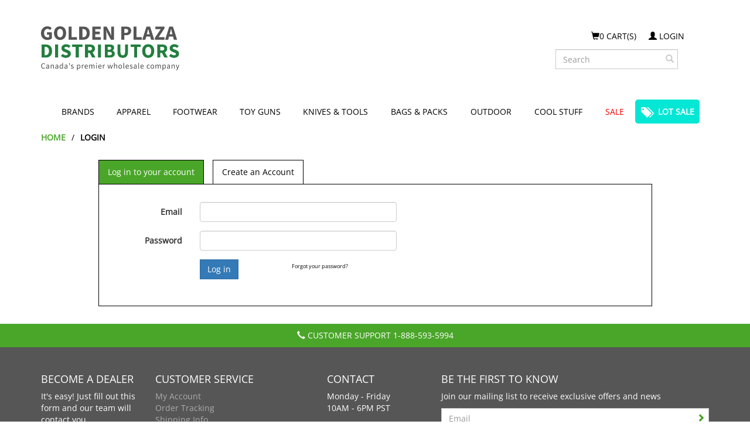

--- FILE ---
content_type: text/html; charset=utf-8
request_url: https://www.goldenplazadistributors.com/digital-dual-desert-plastic-sights
body_size: 57361
content:
<!doctype html>
<!--[if lt IE 9 ]> <html lang="en" class="no-js oldie ie8"> <![endif]-->
<!--[if IE 9 ]>    <html lang="en" class="no-js ie9"> <![endif]-->
<!--[if (gt IE 9)|!(IE)]><!-->
<html lang="en" class="no-js"><!--<![endif]-->
<head>
    <meta charset="utf-8" />
    <title>Login</title><meta name="Description" content="Login to your account." /><link rel="canonical" href="https://www.goldenplazadistributors.com/digital-dual-desert-plastic-sights" /><meta property="og:type" content="article" /><meta property="og:title" content="Login" /><meta property="og:url" content="https://www.goldenplazadistributors.com/digital-dual-desert-plastic-sights" /><meta property="og:description" content="Login to your account." /><meta property="og:site_name" content="Golden Plaza Distributors" /><meta name="twitter:card" content="summary"/>
    <meta name="viewport" content="width=device-width, initial-scale=1.0">
    <link rel="dns-prefetch" href="//fonts.gstatic.com">
    <link rel="stylesheet" type="text/css" href="/themes/bootstrap3/everywhere/bootstrap.css?_=639006085967812880" />
<link rel="stylesheet" type="text/css" href="/themes/bootstrap3/everywhere/magnific-popup.css?_=639006085967812880" />
<link rel="stylesheet" type="text/css" href="/themes/default/cart/sb-cart-popup.css?_=639006085967812880" />
<link rel="stylesheet" type="text/css" href="/themes/default/css/yamm/yamm.css?_=639006085967812880" />
<link rel="stylesheet" type="text/css" href="/themes/default/everywhere/site.css?_=639006085967812880" />
<link rel="stylesheet" type="text/css" href="/themes/default/everywhere/google-fonts.css?_=639006085967812880" />
<link rel="stylesheet" type="text/css" href="/themes/default/everywhere/sb-breadcrumb.css?_=639006085967812880" />
<link rel="stylesheet" type="text/css" href="/themes/default/everywhere/sb-footer.css?_=639006085967812880" />
<link rel="stylesheet" type="text/css" href="/themes/default/everywhere/sb-header.css?_=639006085967812880" />
<link rel="stylesheet" type="text/css" href="/themes/default/everywhere/sb-navbar.css?_=639006085967812880" />
<link rel="stylesheet" type="text/css" href="/themes/default/listing/sb-listing.css?_=639006085967812880" />
<link rel="stylesheet" type="text/css" href="/themes/default/listing/sb-listing-filters.css?_=639006085967812880" />
<link rel="stylesheet" type="text/css" href="/themes/default/listing/sb-listing-filter-color.css?_=639006085967812880" />
<link rel="stylesheet" type="text/css" href="/themes/default/listing/sb-listing-griditem.css?_=639006085967812880" />
<link rel="stylesheet" type="text/css" href="/themes/default/plugins/phonenumbervalidation/templates.intltelinput.css?_=639006085967812880" />
<link rel="stylesheet" type="text/css" href="/themes/default/thirdparty/MagnificPopup/magnific-popup.css?_=639006085967812880" />
    
    <link rel="stylesheet" type="text/css" href="/themes/default/account/sb-account.css?_=639006085968302887" />

    <!-- link href="https://fonts.googleapis.com/css?family=Open+Sans" rel="stylesheet" -->
</head>
<body itemscope itemtype="http://schema.org/WebPage">
    <div class="container" id="header-container">
        <div class="row header"><div class="col-md-9"><a href="https://www.goldenplazadistributors.com"><img src="//www.goldenplazadistributors.com/themes/default/images/logo.png" alt="Golden Plaza Distributors - Wholesale Distributor" class="header-logo img-responsive" /> </a></div><div class="col-md-3 header-right hidden-xs hidden-sm"><div class="row"><div class="col-sm-4 col-sm-push-2 dropdown" id="shoppingCart2"><a href="/cart" class="btn dropdown text-uppercase" id="mini-cart-button"><span class="glyphicon glyphicon-shopping-cart"></span><span id="mini-cart-text"> Cart</span></a><div class="dropdown-menu" id="mini-cart"><div class="row"><div class="col-xs-12">Your cart is currently empty.</div></div><legend style="margin: 10px 0 10px 0;"></legend><div class="row"><div class="col-xs-6"><a href="/cart" class="btn btn-default btn-block">VIEW CART</a></div><div class="col-xs-6"><a href="/checkout" class="btn btn-green btn-block disabled">CHECKOUT</a></div></div></div></div><div class="col-sm-4 col-sm-push-2 btn-group hidden-xs" id="user-div"><a href="/account/manage" class="btn btn-plain dropdown-toggle text-uppercase" id="myaccount"><span class="glyphicon glyphicon-user"></span> Login</a></div></div><form action="/search" method="get" class="form-inline" role="search" id="search-form"><div class="form-group has-feedback"><label class="control-label sr-only" for="searchPhrase">Search</label><input type="text" name="q" placeholder="Search" value="" class="form-control" id="searchPhrase"><button type="submit" class="btn btn-link form-control-feedback"><span class="glyphicon glyphicon-search"></span></button></div></form></div></div>
        <nav class="navbar yamm"><div class="navbar-header"><div class="btn-group btn-group-justified visible-xs visible-sm navbar-mobile"><div class="btn-group"><button type="button" class="btn navbar-toggle" data-toggle="collapse" data-target="#nav-site-collapse" id="nav-collapse"><span class="sr-only">Toggle navigation</span><span class="icon-bar"></span><span class="icon-bar"></span><span class="icon-bar"></span></button></div><div class="btn-group"><a href="/search" class="btn btn-link" id="btn-mobile-search" data-toggle="collapse" data-target="#nav-search-collapse"><span class="glyphicon glyphicon-search"></span></a></div><div class="btn-group"><a href="/account/manage" class="btn btn-link" id="btn-mobile-user"><span class="glyphicon glyphicon-user"></span></a></div><div class="btn-group"><a href="/cart" class="btn btn-link" id="btn-mobile-cart"><span class="glyphicon glyphicon-shopping-cart"></span><span id="mini-cart-text-Mobile"></span></a></div> </div></div><div class="collapse navbar-collapse" id="nav-search-collapse"><form action="/search" method="get" class="form-inline hidden-sm hidden-md hidden-lg" role="search"><div class="form-group has-feedback"><label class="control-label sr-only" for="mobileSearch">Search</label><input type="text" name="q" placeholder="Search" class="form-control" id="mobileSearch" autocomplete="off"><button type="submit" class="btn btn-link form-control-feedback"><span class="glyphicon glyphicon-search"></span></button></div></form></div><div class="collapse navbar-collapse" id="nav-site-collapse"><ul class="nav navbar-nav nav-justified"><!-- Classic list --><li class="dropdown yamm-fw"><a href="/brands"><span class="text-uppercase">Brands</span></a></li><li class="dropdown yamm-fw"><a href="#" data-toggle="dropdown" class="dropdown-toggle" aria-expanded="false"><span class="text-uppercase">Apparel</span></a><ul class="dropdown-menu"><li><div class="yamm-content"><div class="row"><ul class="col-md-2 list-unstyled"><li><h5 class="main-nav-title"><a href="/clothing"><span class="text-uppercase">Clothing</span></a></h5></li><li class="sub-nav-li"><h5><a href="/tops"><strong class="text-uppercase">Tops</strong></a></h5></li><li class="sub-nav-li"><a href="/shirts">Shirts</a></li><li class="sub-nav-li"><a href="/t-shirts">T-Shirts</a></li><li class="sub-nav-li"><h5><a href="/bottoms"><strong class="text-uppercase">Bottoms</strong></a></h5></li><li class="sub-nav-li"><a href="/pants">Pants</a></li><li class="sub-nav-li"><a href="/shorts">Shorts</a></li><li class="sub-nav-li"><h5><a href="/outerwear"><strong class="text-uppercase">Outerwear</strong></a></h5></li><li class="sub-nav-li"><a href="/jackets">Jackets</a></li><li class="sub-nav-li"><a href="/raingear">Raingear</a></li><li class="sub-nav-li"><h5><a href="/swimwear"><strong class="text-uppercase">Swimwear</strong></a></h5></li><li class="sub-nav-li"><h5><a href="/underwear"><strong class="text-uppercase">Underwear</strong></a></h5></li></ul><ul class="col-md-2 list-unstyled"><li><h5 class="main-nav-title"><a href="/apparel-accessories"><span class="text-uppercase">Accessories</span></a></h5></li><li class="sub-nav-li"><h5><a href="/belts"><strong class="text-uppercase">Belts</strong></a></h5></li><li class="sub-nav-li"><h5><a href="/gloves"><strong class="text-uppercase">Gloves</strong></a></h5></li><li class="sub-nav-li"><a href="/gloves-all-purpose">All-Purpose</a></li><li class="sub-nav-li"><a href="/gloves-heat-resistant">Heat Resistant</a></li><li class="sub-nav-li"><a href="/gloves-padded-knuckle">Padded Knuckle</a></li><li class="sub-nav-li"><h5><a href="/accessories-hats-caps"><strong class="text-uppercase">Hats</strong></a></h5></li><li class="sub-nav-li"><a href="/baseball-caps">Baseball Caps</a></li><li class="sub-nav-li"><a href="/military-berets">Berets</a></li><li class="sub-nav-li"><a href="/misc-military-hats">Other</a></li></ul><ul class="col-md-2 list-unstyled"><li class="sub-nav-li"><h5 class="main-nav-title-empty">&nbsp;</h5></li><li class="sub-nav-li"><h5><a href="/headwraps"><strong class="text-uppercase">Headwraps &amp; Scarves</strong></a></h5></li><li class="sub-nav-li"><a href="/sniper-veils">Sniper Veils</a></li><li class="sub-nav-li"><a href="/shemaghs-keffiyeh">Shemaghs</a></li><li class="sub-nav-li"><a href="/misc-headwraps-scarves">Other</a></li><li class="sub-nav-li"><h5><a href="/military-insignia"><strong class="text-uppercase">Military Insignia</strong></a></h5></li><li class="sub-nav-li"><h5><a href="/watches"><strong class="text-uppercase">Watches</strong></a></h5></li></ul><ul class="col-md-2 list-unstyled"></ul><ul class="col-md-2 list-unstyled"></ul></div></div></li></ul></li><li class="dropdown yamm-fw"><a href="#" data-toggle="dropdown" class="dropdown-toggle nav-link-needed" data-link="/footwear" aria-expanded="false"><span class="text-uppercase">Footwear</span></a><ul class="dropdown-menu"><li><div class="yamm-content"><div class="row"><ul class="col-md-2 list-unstyled"><li class="sub-nav-li"><h5><a href="/boots"><strong class="text-uppercase">Boots</strong></a></h5></li><li class="sub-nav-li"><h5><a href="/shoe-boot-care"><strong class="text-uppercase">Boot Care</strong></a></h5></li></ul></div></div></li></ul></li><li class="dropdown yamm-fw"><a href="#" data-toggle="dropdown" class="dropdown-toggle" aria-expanded="false"><span class="text-uppercase">Toy Guns</span></a><ul class="dropdown-menu"><li><div class="yamm-content"><div class="row"><ul class="col-md-2 list-unstyled"><li><h5 class="main-nav-title"><a href="/airsoft-guns"><span class="text-uppercase">Airsoft Guns</span></a></h5></li><li class="sub-nav-li"><a href="/airsoft-pistols"><strong class="text-uppercase">Pistols</strong></a></li><li class="sub-nav-li"><a href="/airsoft-rifles"><strong class="text-uppercase">Rifles</strong></a></li><li class="sub-nav-li"><a href="/airsoft-magazines"><strong class="text-uppercase">Magazines</strong></a></li><li class="sub-nav-li"><a href="/airsoft-ammo-bbs"><strong class="text-uppercase">Ammo</strong></a></li><li class="sub-nav-li"><a href="/aeg-batteries-chargers"><strong class="text-uppercase">Batteries &amp; Chargers</strong></a></li><li class="sub-nav-li"><a href="/airsoft-gun-parts"><strong class="text-uppercase">Parts</strong></a></li><li class="sub-nav-li"><a href="/airsoft-launchers"><strong class="text-uppercase">Launchers</strong></a></li></ul><ul class="col-md-2 list-unstyled"><li><h5 class="main-nav-title"><a href="/bb-guns"><span class="text-uppercase">BB Guns</span></a></h5></li><li class="sub-nav-li"><a href="/bb-pistols"><strong class="text-uppercase">Pistols</strong></a></li><li class="sub-nav-li"><a href="/bb-rifles"><strong class="text-uppercase">Rifles</strong></a></li><li class="sub-nav-li"><a href="/bb-magazines"><strong class="text-uppercase">Magazines</strong></a></li><li class="sub-nav-li"><a href="/bb-ammo"><strong class="text-uppercase">Ammo</strong></a></li></ul><ul class="col-md-2 list-unstyled"><li><h5 class="main-nav-title"><a href="/pellet-guns"><span class="text-uppercase">Pellet Guns</span></a></h5></li><li class="sub-nav-li"><a href="/pellet-pistols"><strong class="text-uppercase">Pistols</strong></a></li><li class="sub-nav-li"><a href="/pellet-rifles"><strong class="text-uppercase">Rifles</strong></a></li><li class="sub-nav-li"><a href="/pellet-magazines"><strong class="text-uppercase">Magazines</strong></a></li><li class="sub-nav-li"><a href="/pellet-ammo"><strong class="text-uppercase">Ammo</strong></a></li></ul><ul class="col-md-2 list-unstyled"><li><h5 class="main-nav-title"><a href="/gun-accessories"><span class="text-uppercase">Accessories</span></a></h5></li><li class="sub-nav-li"><a href="/gun-cases"><strong class="text-uppercase">Cases</strong></a></li><li class="sub-nav-li"><a href="/gun-mounted-flashlights"><strong class="text-uppercase">Flashlights</strong></a></li><li class="sub-nav-li"><a href="/gun-grips"><strong class="text-uppercase">Grips</strong></a></li><li class="sub-nav-li"><a href="/gun-holsters"><strong class="text-uppercase">Holsters</strong></a></li><li class="sub-nav-li"><a href="/gun-mounts-rails"><strong class="text-uppercase">Mounts &amp; Rails</strong></a></li><li class="sub-nav-li"><a href="/gun-sights"><strong class="text-uppercase">Sights</strong></a></li><li class="sub-nav-li"><a href="/gun-scopes"><strong class="text-uppercase">Scopes</strong></a></li><li class="sub-nav-li"><a href="/gun-slings"><strong class="text-uppercase">Slings</strong></a></li><li class="sub-nav-li"><a href="/smoke-grenades"><strong class="text-uppercase">Smoke Grenades</strong></a></li><li class="sub-nav-li"><a href="/gun-targets"><strong class="text-uppercase">Targets</strong></a></li><li class="sub-nav-li"><a href="/tactical-vests-chest-rigs-carriers"><strong class="text-uppercase">Tactical Vests &amp; Rigs</strong></a></li><li class="sub-nav-li"><a href="/shooting-mats"><strong class="text-uppercase">Shooting Mats</strong></a></li><li class="sub-nav-li"><a href="/air-bows"><strong class="text-uppercase">Air Bows</strong></a></li></ul><ul class="col-md-2 list-unstyled"><li><h5 class="main-nav-title-empty">&nbsp;</h5></li><li class="sub-nav-li"><a href="/co2-green-gas"><strong class="text-uppercase">CO2 &amp; Green Gas</strong></a></li><li class="sub-nav-li"><a href="/gun-maintenance"><h5><strong class="text-uppercase">Maintenance</strong></h5></a></li><li class="sub-nav-li"><a href="/gun-oils-silicone"><span class="text-uppercase">Silicone Oils</span></a></li><li class="sub-nav-li"><a href="/gun-cleaning-kits"><span class="text-uppercase">Cleaning Kits</span></a></li><li class="sub-nav-li"><a href="/gun-safety"><h5><strong class="text-uppercase">Safety</strong></h5></a></li><li class="sub-nav-li"><a href="/gun-ear-protection"><span class="text-uppercase">Ear Protection</span></a></li><li class="sub-nav-li"><a href="/elbow-knee-pads"><span class="text-uppercase">Elbow &amp; Knee Pads</span></a></li><li class="sub-nav-li"><a href="/tactical-goggles"><span class="text-uppercase">Goggles</span></a></li><li class="sub-nav-li"><a href="/helmets"><span class="text-uppercase">Helmets</span></a></li><li class="sub-nav-li"><a href="/airsoft-masks"><span class="text-uppercase">Masks</span></a></li></ul></div></div></li></ul></li><li class="dropdown yamm-fw"><a href="#" data-toggle="dropdown" class="dropdown-toggle" aria-expanded="false"><span class="text-uppercase">Knives &amp; Tools</span></a><ul class="dropdown-menu"><li><div class="yamm-content"><div class="row"><ul class="col-md-2 list-unstyled"><li><h5 class="main-nav-title"><a href="/knives"><span class="text-uppercase">Knives</span></a></h5></li><li class="sub-nav-li"><a href="/folding-pocket-knives"><strong class="text-uppercase">Folding</strong></a></li><li class="sub-nav-li"><a href="/fixed-blade-knives"><strong class="text-uppercase">Fixed Blade</strong></a></li><li class="sub-nav-li"><a href="/throwing-knives"><strong class="text-uppercase">Throwing</strong></a></li><li class="sub-nav-li"><a href="/training-knives"><strong class="text-uppercase">Training</strong></a></li></ul><ul class="col-md-2 list-unstyled"><li><h5 class="main-nav-title"><a href="/swords"><span class="text-uppercase">Swords</span></a></h5></li><li class="sub-nav-li"><a href="/swords-daggers"><strong class="text-uppercase">Swords &amp; Daggers</strong></a></li><li class="sub-nav-li"><a href="/machetes"><strong class="text-uppercase">Machetes</strong></a></li><li class="sub-nav-li"><a href="/sword-canes"><strong class="text-uppercase">Sword Canes</strong></a></li><li class="sub-nav-li"><a href="/training-swords"><strong class="text-uppercase">Training</strong></a></li></ul><ul class="col-md-2 list-unstyled"><li><h5 class="main-nav-title"><a href="/tools-weapons"><span class="text-uppercase">Tools</span></a></h5></li><li class="sub-nav-li"><a href="/axes-hatchets-tomahawks"><strong class="text-uppercase">Axes &amp; Hatchets</strong></a></li><li class="sub-nav-li"><a href="/archery-crossbows"><strong class="text-uppercase">Bows &amp; Crossbows</strong></a></li><li class="sub-nav-li"><a href="/multi-tools"><strong class="text-uppercase">Multi-tools</strong></a></li><li class="sub-nav-li"><a href="/saws"><strong class="text-uppercase">Saws</strong></a></li><li class="sub-nav-li"><a href="/shovels-trenching-tools"><strong class="text-uppercase">Shovels</strong></a></li><li class="sub-nav-li"><a href="/slingshots"><strong class="text-uppercase">Slingshots</strong></a></li><li class="sub-nav-li"><a href="/spear"><strong class="text-uppercase">Spears</strong></a></li></ul><ul class="col-md-2 list-unstyled"><li><h5 class="main-nav-title"><a href="/self-defence"><span class="text-uppercase">Self Defence</span></a></h5></li><li class="sub-nav-li"><a href="/armour-shields"><strong class="text-uppercase">Armour &amp; Shields</strong></a></li><li class="sub-nav-li"><a href="/batons"><strong class="text-uppercase">Batons</strong></a></li><li class="sub-nav-li"><a href="/handcuffs"><strong class="text-uppercase">Handcuffs</strong></a></li><li class="sub-nav-li"><a href="/pepper-spray"><strong class="text-uppercase">Pepper Spray</strong></a></li><li class="sub-nav-li"><a href="/fighting-walking-sticks"><strong class="text-uppercase">Sticks &amp; Canes</strong></a></li><li class="sub-nav-li"><a href="/tactical-pens"><strong class="text-uppercase">Tactical Pens</strong></a></li><li class="sub-nav-li"><a href="/self-defense-misc"><strong class="text-uppercase">Misc Self Defence</strong></a></li></ul><ul class="col-md-2 list-unstyled"><li><h5 class="main-nav-title"><a href="/knives-tools-accessories"><span class="text-uppercase">Accessories</span></a></h5></li><li class="sub-nav-li"><a href="/knife-sharpeners"><strong class="text-uppercase">Sharpeners</strong></a></li><li class="sub-nav-li"><a href="/sheathsscabbards"><strong class="text-uppercase">Sheaths &amp; Scabbards</strong></a></li><li class="sub-nav-li"><a href="/tool-knife-accessories-misc"><strong class="text-uppercase">Misc Accessories</strong></a></li></ul></div></div></li></ul></li><li class="dropdown yamm-fw"><a href="#" data-toggle="dropdown" class="dropdown-toggle nav-link-needed" data-link="bags-packs" aria-expanded="false"><span class="text-uppercase">Bags &amp; Packs</span></a><ul class="dropdown-menu"><li><div class="yamm-content"><div class="row"><ul class="col-md-2 list-unstyled"><li class="sub-nav-li"><h5><a href="/pouches"><strong class="text-uppercase">Pouches</strong></a></h5></li><li class="sub-nav-li"><h5><a href="/backpacks"><strong class="text-uppercase">Backpacks</strong></a></h5></li><li class="sub-nav-li"><h5><a href="/hydration-packs"><strong class="text-uppercase">Hydration Packs</strong></a></h5></li><li class="sub-nav-li"><h5><a href="/shoulder-bags"><strong class="text-uppercase">Shoulder Bags</strong></a></h5></li><li class="sub-nav-li"><h5><a href="/duffel-bags"><strong class="text-uppercase">Duffel Bags</strong></a></h5></li><li class="sub-nav-li"><h5><a href="/misc-bags"><strong class="text-uppercase">Misc Bags</strong></a></h5></li></ul><ul class="col-md-2 list-unstyled"></ul><ul class="col-md-2 list-unstyled"></ul><ul class="col-md-2 list-unstyled"></ul><ul class="col-md-2 list-unstyled"></ul></div></div></li></ul></li><li class="dropdown yamm-fw"><a href="#" data-toggle="dropdown" class="dropdown-toggle" aria-expanded="false"><span class="text-uppercase">Outdoor</span></a><ul class="dropdown-menu"><li><div class="yamm-content"><div class="row"><ul class="col-md-2 list-unstyled"><li><h5 class="main-nav-title"><a href="/flashlights"><span class="text-uppercase">Flashlights</span></a></h5></li><li class="sub-nav-li"><a href="/led-flashlights"><strong class="text-uppercase">Handheld</strong></a></li><li class="sub-nav-li"><a href="/headlamps"><strong class="text-uppercase">Headlamps</strong></a></li><li class="sub-nav-li"><a href="/mounted-flashlights"><strong class="text-uppercase">Mountable</strong></a></li></ul><ul class="col-md-2 list-unstyled"><li><h5 class="main-nav-title"><a href="/hunting"><span class="text-uppercase">Hunting</span></a></h5></li><li class="sub-nav-li"><a href="/camo-netting"><strong class="text-uppercase">Camo Netting</strong></a></li><li class="sub-nav-li"><a href="/ghillie-suits"><strong class="text-uppercase">Ghillie Suits</strong></a></li></ul><ul class="col-md-2 list-unstyled"><li><h5 class="main-nav-title-empty">&nbsp;</h5></li><li class="sub-nav-li"><h5><a href="/ammo-cans"><strong class="text-uppercase">Ammo Cans</strong></a></h5></li><li class="sub-nav-li"><h5><a href="/bear-spray"><strong class="text-uppercase">Bear Spray</strong></a></h5></li><li class="sub-nav-li"><h5><a href="/binoculars"><strong class="text-uppercase">Binoculars</strong></a></h5></li><li class="sub-nav-li"><h5><a href="/buckles"><strong class="text-uppercase">Buckles</strong></a></h5></li><li class="sub-nav-li"><h5><a href="/canteens"><strong class="text-uppercase">Canteens &amp; Flasks</strong></a></h5></li><li class="sub-nav-li"><h5><a href="/insect-repellent"><strong class="text-uppercase">Insect Repellent</strong></a></h5></li><li class="sub-nav-li"><h5><a href="/paracord-canada"><strong class="text-uppercase">Paracord</strong></a></h5></li></ul><ul class="col-md-2 list-unstyled"><li><h5 class="main-nav-title-empty">&nbsp;</h5></li><li class="sub-nav-li"><h5><a href="/outdoor-sleeping-bag"><strong class="text-uppercase">Sleeping Bag &amp; Pads</strong></a></h5></li><li class="sub-nav-li"><h5><a href="/camp-stove"><strong class="text-uppercase">Stoves &amp; Fire Starters</strong></a></h5></li><li class="sub-nav-li"><h5><a href="/repair-kits"><strong class="text-uppercase">Repair Kits</strong></a></h5></li><li class="sub-nav-li"><h5><a href="/tapes"><strong class="text-uppercase">Tapes</strong></a></h5></li><li class="sub-nav-li"><h5><a href="/water-purifiers"><strong class="text-uppercase">Water Purifiers</strong></a></h5></li><li class="sub-nav-li"><h5><a href="/misc-outdoorgear"><strong class="text-uppercase">Misc Outdoor</strong></a></h5></li></ul><ul class="col-md-2 list-unstyled"></ul></div></div></li></ul></li><li class="dropdown yamm-fw"><a href="#" data-toggle="dropdown" class="dropdown-toggle" aria-expanded="false"><span class="text-uppercase">Cool Stuff</span></a><ul class="dropdown-menu"><li><div class="yamm-content"><div class="row"><ul class="col-md-2 list-unstyled"><li class="sub-nav-li"><h5><a href="/army-camo-party-supply"><strong class="text-uppercase">Camo Party Supplies</strong></a></h5></li><li class="sub-nav-li"><h5><a href="/halloween-costumes-masks"><strong class="text-uppercase">Costumes</strong></a></h5></li><li class="sub-nav-li"><h5><a href="/keychains"><strong class="text-uppercase">Keychains</strong></a></h5></li><li class="sub-nav-li"><h5><a href="/military-stickers-decals"><strong class="text-uppercase">Stickers &amp; Decals</strong></a></h5></li></ul><ul class="col-md-2 list-unstyled"></ul><ul class="col-md-2 list-unstyled"></ul><ul class="col-md-2 list-unstyled"></ul><ul class="col-md-2 list-unstyled"></ul></div></div></li></ul></li><li class="dropdown yamm-fw sale"><a href="/clearance"><span class="text-uppercase">Sale</span></a></li><li class="dropdown yamm-fw lot-sale"><a href="/lot-sale"><i class="glyphicon glyphicon-tags"></i> <span class="text-uppercase">lot Sale</span></a></li></ul></div></nav>
    </div>
    <div class="container body-content" id="page-container">
        <div class="row" id="breadcrumb"><div class="col-xs-12"><ol class="breadcrumb hidden-xs" itemscope itemtype="http://schema.org/BreadcrumbList"><li  itemprop="itemListElement" itemscope itemtype="http://schema.org/ListItem"><a itemprop="item" href="https://www.goldenplazadistributors.com"><span itemprop="name">Home</span></a><meta itemprop="position" content="1" /></li><li  class="active"  itemprop="itemListElement" itemscope itemtype="http://schema.org/ListItem"><span itemprop="name">Login</span><meta itemprop="position" content="1" /></li></ol></div></div>
        
<div class="row"><div class="col-sm-10 col-sm-offset-1"><div role="tabpanel"><ul class="nav nav-tabs folder-tab" role="tablist" id="loginTab"><li role="presentation" class="active"><a href="#returning" aria-controls="returning" role="tab" data-toggle="tab">Log in to your account</a></li><li role="presentation"><a href="#create" aria-controls="create" role="tab" data-toggle="tab">Create an Account</a></li></ul><!-- Tab panes --><div class="tab-content" style="margin-top:-1px;"><div role="tabpanel" class="tab-pane folder-tab-panel active" id="returning"><div class="row"><div class="col-md-8"><section id="loginForm"><form action="/account/login?ReturnUrl=/account/manage" class="form-horizontal bv-form" data-bv-feedbackicons-invalid="glyphicon glyphicon-remove" data-bv-feedbackicons-valid="glyphicon glyphicon-ok" data-bv-feedbackicons-validating="glyphicon glyphicon-refresh" id="login-form" method="post" role="form" novalidate="novalidate"><div class="form-group has-feedback"><label class="col-md-3 control-label" for="Email">Email</label><div class="col-md-7"><input class="form-control" data-bv-emailaddress="true" data-bv-emailaddress-message="The input is not a valid email address" data-bv-notempty="true" data-bv-notempty-message="Email is required" data-val="true" data-val-email="The Email field is not a valid e-mail address." data-val-required="The Email field is required." id="Email" name="Email" type="text" value="" data-bv-field="Email"></div></div><div class="form-group has-feedback"><label class="col-md-3 control-label" for="Password">Password</label><div class="col-md-7"><input class="form-control" data-bv-notempty="true" data-bv-notempty-message="Password is required" data-bv-stringlength="true" data-bv-stringlength-message="Password must have at least 6 characters" data-bv-stringlength-min="6" data-val="true" data-val-required="The Password field is required." id="Password" name="Password" type="password" data-bv-field="Password"></div></div><div class="form-group"><div class="col-md-offset-3 col-md-3"><input type="submit" value="Log in" class="btn btn-primary"></div><div class="col-md-6"><a style="font-size:9px;" href="/account/forgotpassword">Forgot your password?</a></div></div></form></section></div></div></div><div role="tabpanel" class="tab-pane folder-tab-panel" id="create"><div class="row"><div class="col-md-12"><section id="registerForm"><form action="/account/register"class="form-horizontal bv-form"data-bv-feedbackicons-invalid="glyphicon glyphicon-remove"data-bv-feedbackicons-valid="glyphicon glyphicon-ok"data-bv-feedbackicons-validating="glyphicon glyphicon-refresh"id="register-form"method="post" role="form"novalidate="novalidate"><div class="form-group"><label class="col-md-3 control-label" for="FirstName">First Name*</label><div class="col-md-5"><input class="form-control" data-bv-notempty="true" data-bv-notempty-message="First name is required" data-val="true" data-val-required="The First Name* field is required." id="FirstName" name="FirstName" type="text" value="" data-bv-field="FirstName"></div></div><div class="form-group"><label class="col-md-3 control-label" for="LastName">Last Name*</label><div class="col-md-5"><input class="form-control" data-bv-notempty="true" data-bv-notempty-message="Last name is required" data-val="true" data-val-required="The Last Name* field is required." id="LastName" name="LastName" type="text" value="" data-bv-field="LastName"></div></div><div class="form-group"><label class="col-md-3 control-label" for="Email">Email Address*</label><div class="col-md-5"><input class="form-control" data-bv-emailaddress="true" data-bv-emailaddress-message="The input is not a valid email address" data-bv-notempty="true" data-bv-notempty-message="Email is required" data-val="true" data-val-email="The Email Address* field is not a valid e-mail address." data-val-required="The Email Address* field is required." id="Email" name="Email" type="text" value="" data-bv-field="Email"></div></div><div class="form-group"><label class="col-md-3 control-label" for="Password">Password</label><div class="col-md-5"><input class="form-control" data-bv-notempty="true" data-bv-notempty-message="Password is required" data-bv-stringlength="true" data-bv-stringlength-message="Password must have at least 6 characters" data-bv-stringlength-min="6" data-val="true" data-val-length="The Password must be at least 6 characters long." data-val-length-max="100" data-val-length-min="6" data-val-required="The Password field is required." id="Password" name="Password" type="password" data-bv-field="Password"></div></div><div class="form-group"><label class="col-md-3 control-label" for="ConfirmPassword">Confirm password</label><div class="col-md-5"><input class="form-control" data-bv-identical="true" data-bv-identical-field="Password" data-bv-identical-message="Confirm Password must match Password" data-bv-notempty="true" data-bv-notempty-message="Confirm Email is required" data-bv-stringlength="true" data-bv-stringlength-message="Password must have at least 6 characters" data-bv-stringlength-min="6" data-val="true" data-val-equalto="The password and confirmation password do not match." data-val-equalto-other="*.Password" id="ConfirmPassword" name="ConfirmPassword" type="password" data-bv-field="ConfirmPassword"></div></div><div class="form-group"><label class="col-md-3 control-label hidden-xs" for="Address.PhoneNumber">Phone Number</label><div class="col-md-5"><!--data-bv-digits="true"data-bv-digits-message="The value can contain only digits"--><input class="form-control"id="PhoneNumber"name="PhoneNumber"placeholder="*Phone Number"type="tel"value=""data-bv-field="PhoneNumber"> </div></div><div class="form-group"><label class="col-md-3 control-label hidden-xs" for="Address.Organization">Company*</label><div class="col-md-5"><input class="form-control" id="Address.Organization" name="Address.Organization" data-bv-notempty="true" data-bv-notempty-message="Company is required" placeholder="Company" type="text" value=""><span class="help-block"></span></div></div><div class="form-group"><label class="col-md-3 control-label hidden-xs" for="Address.Line1">Line 1</label><div class="col-md-5"><input class="form-control" data-bv-notempty="true" data-bv-notempty-message="Line 1 is required" id="Address.Line1" name="Address.Line1" placeholder="*Address 1" required="required" type="text" value=""><span class="help-block"></span></div></div><div class="form-group"><label class="col-md-3 control-label hidden-xs" for="Address.Line2">Line 2</label><div class="col-md-5"><input class="form-control" id="Address.Line2" name="Address.Line2" placeholder="Apt/Unit Number if any"type="text" value=""><span class="help-block"></span></div></div><div class="form-group"><label class="col-md-3 control-label hidden-xs" for="Address.Country">Country</label><div class="col-md-5"><select class="form-control" data-bv-notempty="true" data-bv-notempty-message="Country is required" id="Address.CountryCode" name="Address.CountryCode" required="required"><option value="">*Country</option><option value="AS" >Aerican Samoa</option><option value="AF" >Afghanistan</option><option value="AX" >&#197;land Islands</option><option value="AL" >Albania</option><option value="DZ" >Algeria</option><option value="AD" >Andorra</option><option value="AO" >Angola</option><option value="AI" >Anguilla</option><option value="AQ" >Antartica</option><option value="AG" >Antigua and Barbuda</option><option value="AR" >Argentina</option><option value="AM" >Armenia</option><option value="AW" >Aruba</option><option value="AU" >Australia</option><option value="AT" >Austria</option><option value="AZ" >Azerbaijan</option><option value="BS" >Bahamas</option><option value="BH" >Bahrain</option><option value="BD" >Bangladesh</option><option value="BB" >Barbados</option><option value="BY" >Belarus</option><option value="BE" >Belgium</option><option value="BZ" >Beliza</option><option value="BJ" >Benin</option><option value="BM" >Bermuda</option><option value="BT" >Bhutan</option><option value="BO" >Bolivia, Plurinational State of</option><option value="BQ" >Bonaire, Sint Eustatius and Saba</option><option value="BA" >Bosnia and Herzegovina</option><option value="BW" >Botswana</option><option value="BV" >Bouvet Island</option><option value="BR" >Brazil</option><option value="IO" >British Indian Ocean Territory</option><option value="BN" >Brunei Darussalam</option><option value="BG" >Bulgaria</option><option value="BF" >Burkina Faso</option><option value="BI" >Burundi</option><option value="KH" >Cambodia</option><option value="CM" >Cameroon</option><option value="CA" >Canada</option><option value="CV" >Cape Verde</option><option value="KY" >Cayman Islands</option><option value="CF" >Central African Republic</option><option value="TD" >Chad</option><option value="CL" >Chile</option><option value="CN" >China</option><option value="CX" >Christmas Island</option><option value="CC" >Cocos (Keeling) Islands</option><option value="CO" >Colombia</option><option value="KM" >Comoros</option><option value="CG" >Congo</option><option value="CD" >Congo, The Democratic Republic of the</option><option value="CK" >Cook Islands</option><option value="CR" >Costa Rica</option><option value="CI" >C&#244;te D''ivoire</option><option value="HR" >Croatia</option><option value="CU" >Cuba</option><option value="CW" >Cura&#231;ao</option><option value="CY" >Cyprus</option><option value="CZ" >Czech Republic</option><option value="DK" >Denmark</option><option value="DJ" >Djibouti</option><option value="DM" >Dominica</option><option value="DO" >Dominican Republic</option><option value="EC" >Ecuador</option><option value="EG" >Egypt</option><option value="SV" >El Salvador</option><option value="GQ" >Equatorial Guinea</option><option value="ER" >Eritrea</option><option value="EE" >Estonia</option><option value="ET" >Ethiopia</option><option value="FK" >Falkland Islands (Malvinas)</option><option value="FO" >Faroe Islands</option><option value="FJ" >Fiji</option><option value="FI" >Finland</option><option value="FR" >France</option><option value="GF" >French Guiana</option><option value="PF" >French Polynesia</option><option value="TF" >French Southern Territories</option><option value="GA" >Gabon</option><option value="GM" >Gambia</option><option value="GE" >Georgia</option><option value="DE" >Germany</option><option value="GH" >Ghana</option><option value="GI" >Gibraltar</option><option value="GR" >Greece</option><option value="GL" >Greenland</option><option value="GD" >Grenada</option><option value="GP" >Guadeloupe</option><option value="GU" >Guam</option><option value="GT" >Guatemala</option><option value="GG" >Guernsey</option><option value="GN" >Guinea</option><option value="GW" >Guinea-Bissau</option><option value="GY" >Guyana</option><option value="HT" >Haiti</option><option value="HM" >Heard Island and McDonald Islands</option><option value="VA" >Holy See (Vatican City State)</option><option value="HN" >Honduras</option><option value="HK" >Hong Kong</option><option value="HU" >Hungary</option><option value="IS" >Iceland</option><option value="IN" >India</option><option value="ID" >Indonesia</option><option value="IR" >Iran, Islamic Republic of</option><option value="IQ" >Iraq</option><option value="IE" >Ireland</option><option value="IM" >Isle of Man</option><option value="IL" >Israel</option><option value="IT" >Italy</option><option value="JM" >Jamaica</option><option value="JP" >Japan</option><option value="JE" >Jersey</option><option value="JO" >Jordan</option><option value="KZ" >Kazakhstan</option><option value="KE" >Kenya</option><option value="KI" >Kiribati</option><option value="KP" >Korea, Democratic People''s Republic of</option><option value="KR" >Korea, Republic of</option><option value="KW" >Kuwait</option><option value="KG" >Kyrgyzstan</option><option value="LA" >Lao People''s Democratic Republic</option><option value="LV" >Latvia</option><option value="LB" >Lebanon</option><option value="LS" >Lesotho</option><option value="LR" >Liberia</option><option value="LY" >Libyan Arab Jamahiriya</option><option value="LI" >Liechtenstein</option><option value="LT" >Lithuania</option><option value="LU" >Luxembourg</option><option value="MO" >Macao</option><option value="MK" >Macedonia, The Former Yugoslav Republic of</option><option value="MG" >Madagascar</option><option value="MW" >Malawi</option><option value="MY" >Malaysia</option><option value="MV" >Maldives</option><option value="ML" >Mali</option><option value="MT" >Malta</option><option value="MH" >Marshall Islands</option><option value="MQ" >Martinique</option><option value="MR" >Mauritania</option><option value="MU" >Mauritius</option><option value="YT" >Mayotte</option><option value="MX" >Mexico</option><option value="FM" >Micronesia, Federated States of</option><option value="MD" >Moldova, Republic of</option><option value="MC" >Monaco</option><option value="MN" >Mongolia</option><option value="ME" >Montenegro</option><option value="MS" >Montserrat</option><option value="MA" >Morocco</option><option value="MZ" >Mozambique</option><option value="MM" >Myanmar</option><option value="NA" >Namibia</option><option value="NR" >Nauru</option><option value="NP" >Nepal</option><option value="NL" >Netherlands</option><option value="NC" >New Caledonia</option><option value="NZ" >New Zealand</option><option value="NI" >Nicaragua</option><option value="NE" >Niger</option><option value="NG" >Nigeria</option><option value="NU" >Niue</option><option value="NF" >Norfolk Island</option><option value="MP" >Northern Mariana Islands</option><option value="NO" >Norway</option><option value="OM" >Oman</option><option value="PK" >Pakistan</option><option value="PW" >Palau</option><option value="PS" >Palestinian Territory, occupied</option><option value="PA" >Panama</option><option value="PG" >Papua New Guinea</option><option value="PY" >Paraguay</option><option value="PE" >Peru</option><option value="PH" >Philippines</option><option value="PN" >Pitcairn</option><option value="PL" >Poland</option><option value="PT" >Portugal</option><option value="PR" >Puerto Rico</option><option value="QA" >Qatar</option><option value="RE" >R&#233;union</option><option value="RO" >Romania</option><option value="RU" >Russian Federation</option><option value="RW" >Rwanda</option><option value="BL" >Saint Barth&#233;lemy</option><option value="SH" >Saint Helena, Ascension and Tristan da Cunha</option><option value="KN" >Saint Kitts and Nevis</option><option value="LC" >Saint Lucia</option><option value="MF" >Saint Martin (French Part)</option><option value="PM" >Saint Pierre and Miquelon</option><option value="VC" >Saint Vincent and the Grenadines</option><option value="WS" >Samoa</option><option value="SM" >San Marino</option><option value="ST" >Sao Tome and Principe</option><option value="SA" >Saudi Arabia</option><option value="SN" >Senegal</option><option value="RS" >Serbia</option><option value="SC" >Seychelles</option><option value="SL" >Sierra Leone</option><option value="SG" >Singapore</option><option value="SX" >Sint Maarten (Dutch part)e</option><option value="SK" >Slovakia</option><option value="SI" >Slovenia</option><option value="SB" >Solomon Islands</option><option value="SO" >Somalia</option><option value="ZA" >South Africa</option><option value="GS" >South Georgia and the South Sandwich Islands</option><option value="SS" >South Sudan</option><option value="ES" >Spain</option><option value="LK" >Sri Lanka</option><option value="SD" >Sudan</option><option value="SR" >Suriname</option><option value="SJ" >Svalbard and Jan Mayen</option><option value="SZ" >Swaziland</option><option value="SE" >Sweden</option><option value="CH" >Switzerland</option><option value="SY" >Syrian Arab Republic</option><option value="TW" >Taiwan, Province of China</option><option value="TJ" >Tajikistan</option><option value="TZ" >Tanzania, United Republic of</option><option value="TH" >Thailand</option><option value="TL" >Timor-Leste</option><option value="TG" >Togo</option><option value="TK" >Tokelau</option><option value="TO" >Tonga</option><option value="TT" >Trinidad and Tobago</option><option value="TN" >Tunisia</option><option value="TR" >Turkey</option><option value="TM" >Turkmenistan</option><option value="TC" >Turks and Caicos Islands</option><option value="TV" >Tuvalu</option><option value="UG" >Uganda</option><option value="UE" >Ukraine</option><option value="UA" >United Arab Emirates</option><option value="GB" >United Kingdom</option><option value="US" >United States</option><option value="UM" >United States Minor Outlying Islands</option><option value="UY" >Uruguay</option><option value="UZ" >Uzbekistan</option><option value="VU" >Vanuatu</option><option value="VE" >Venezuela, Bolivarian Republic of</option><option value="VN" >Viet Nam</option><option value="VG" >Virgin Islands, British</option><option value="VI" >Virgin Islands, U.S.</option><option value="WF" >Wallis and Futuna</option><option value="EH" >Western Sahara</option><option value="YE" >Yemen</option><option value="ZM" >Zambia</option><option value="ZW" >Zimbabwe</option></select></div></div><div class="form-group"><label class="col-md-3 control-label hidden-xs" for="Address.City">City</label><div class="col-md-5"><input class="form-control" data-bv-notempty="true" data-bv-notempty-message="City is required" id="Address.City" name="Address.City" placeholder="*City" required="required" type="text" value=""><span class="help-block"></span></div></div><div class="form-group"><label class="col-md-3 control-label hidden-xs" for="Address.Region">Region</label><div class="col-md-5"><select class="form-control" data-bv-notempty="true" data-bv-notempty-message="Region is required" id="Address.RegionCode" name="Address.RegionCode" required="required"><option value="">*Region</option><option value="AL" >Alabama</option><option value="AK" >Alaska</option><option value="AB" >Alberta</option><option value="AZ" >Arizona</option><option value="AR" >Arkansas</option><option value="BC" >British Columbia</option><option value="CA" >California</option><option value="CO" >Colorado</option><option value="CT" >Connecticut</option><option value="DE" >Delaware</option><option value="DC" >District of Columbia</option><option value="FM" >Federated States of Micronesia</option><option value="FL" >Florida</option><option value="GA" >Georgia</option><option value="HI" >Hawaii</option><option value="ID" >Idaho</option><option value="IL" >Illinois</option><option value="IN" >Indiana</option><option value="IA" >Iowa</option><option value="KS" >Kansas</option><option value="KY" >Kentucky</option><option value="LA" >Louisiana</option><option value="ME" >Maine</option><option value="MB" >Manitoba</option><option value="MH" >Marshall Islands</option><option value="MD" >Maryland</option><option value="MA" >Massachusetts</option><option value="MI" >Michigan</option><option value="MN" >Minnesota</option><option value="MS" >Mississippi</option><option value="MO" >Missouri</option><option value="MT" >Montana</option><option value="NE" >Nebraska</option><option value="NV" >Nevada</option><option value="NB" >New Brunswick</option><option value="NH" >New Hampshire</option><option value="NJ" >New Jersey</option><option value="NM" >New Mexico</option><option value="NY" >New York</option><option value="NL" >Newfoundland and Labrador</option><option value="NC" >North Carolina</option><option value="ND" >North Dakota</option><option value="NT" >Northwest Territories</option><option value="NS" >Nova Scotia</option><option value="NU" >Nunavut</option><option value="OH" >Ohio</option><option value="OK" >Oklahoma</option><option value="ON" >Ontario</option><option value="OR" >Oregon</option><option value="PW" >Palau</option><option value="PA" >Pennsylvania</option><option value="PE" >Prince Edward Island</option><option value="QC" >Quebec</option><option value="RI" >Rhode Island</option><option value="SK" >Saskatchewan</option><option value="SC" >South Carolina</option><option value="SD" >South Dakota</option><option value="TN" >Tennessee</option><option value="TX" >Texas</option><option value="AA" >US Armed Forces - Americas</option><option value="AE" >US Armed Forces - Europe</option><option value="AP" >US Armed Forces - Pacific</option><option value="UT" >Utah</option><option value="VT" >Vermont</option><option value="VA" >Virginia</option><option value="WA" >Washington</option><option value="WV" >West Virginia</option><option value="WI" >Wisconsin</option><option value="WY" >Wyoming</option><option value="YT" >Yukon Territory</option></select><span class="help-block"></span></div></div><div class="form-group"><label class="col-md-3 control-label hidden-xs" for="Address.PostalCode">Postal Code</label><div class="col-md-5"><input class="form-control" data-bv-notempty="true" data-bv-notempty-message="Postal Code is required" data-bv-zipcode="true" data-bv-zipcode-country="Address.CountryCode" data-bv-zipcode-message="The value is not a valid %s postal code" id="Address.PostalCode" name="Address.PostalCode" placeholder="*Postal Code" required="required" type="text" value=""><span class="help-block"></span></div></div><!--added by mai 04012021--><div class="form-group divReCaptchaSiteKeyMain"><label class="col-md-3 control-label hidden-xs"></label><div class="col-md-5" style="padding-right:0;"><input class="form-control" placeholder="ReCaptchaSiteKey" data-bv-identical="true" data-bv-identical-field="ReCaptchaSiteKey" data-bv-identical-message="Confirm Password must match Password" data-bv-notempty="true" data-bv-notempty-message="Confirm Email is required" data-bv-stringlength="true" data-bv-stringlength-message="Password must have at least 6 characters" data-bv-stringlength-min="6" data-val="true" data-val-equalto="The password and confirmation password do not match." data-val-equalto-other="*.Password" id="ReCaptchaSiteKey" name="ReCaptchaSiteKey" type="hidden" data-bv-field="ReCaptchaSiteKey"><label class="sr-only control-label">Are you human?</label><div class="col-xs-12"><div id="divReCaptchaSiteKey" class="divReCaptchaSiteKey g-recaptcha pull-right" data-sitekey=""></div></div></div></div><div class="form-group"><div class="col-md-offset-5 col-md-3"><input type="submit" value="Submit" class="btn btn-green pull-right" /></div></div></form></section></div><div class="col-sm-12">By registering you agree to our <a href="/privacy">Privacy policy</a> and <a href="/termsandconditions">Terms of Use</a>.</div></div></div></div></div></div></div>


    </div>
    <div id="footer-support" class="text-uppercase"><span class="glyphicon glyphicon-earphone"></span> Customer Support <a href="+tel:18885935994">1-888-593-5994</a></div><footer><div class="container" id="footer-container"><div class="row"><div class="col-sm-6 col-md-2"><h4 class="text-uppercase">Become a Dealer</h4><p>It's easy! Just fill out this form and our team will contact you</p><a href="/account/login#create" id="getting-started" class="text-uppercase">Get Started</a><div class="row paymentmethods"><div class="col-xs-5"><img class="img-responsive" src="/themes/default/images/paypal2.png" /></div><div class="col-xs-5 col-xs-pull-1"><img class="img-responsive" src="/themes/default/images/mastercard2.png" /></div></div><div class="row paymentmethods"><div class="col-xs-5"><img class="img-responsive" src="/themes/default/images/amex2.png" /></div><div class="col-xs-5 col-xs-pull-1"><img class="img-responsive" src="/themes/default/images/visa2.png" /></div></div></div><div class="col-sm-6 col-md-3"><h4 class="text-uppercase">Customer Service</h4><ul><li><a href="/account/manage">My Account</a></li><li><a href="/trackorder">Order Tracking</a></li><li><a href="/shippinginfo">Shipping Info</a></li><li><a href="/returnpolicy">Returns Policy</a></li><li><a href="/privacypolicy">Privacy Policy</a></li><li><a href="/securitypolicy">Security Policy</a></li></ul></div><div class="clearfix visible-sm-block"></div><div class="col-sm-6 col-md-2"><h4 class="text-uppercase">Contact</h4><p>Monday - Friday<br />10AM - 6PM PST<br /><br /><span class="glyphicon glyphicon-earphone"></span> <a href="+tel:18885935994">1-888-593-5994</a><br /><span class="glyphicon glyphicon-envelope"></span> <a href="mailto:sales@goldenplazadistributors.com">Email</a></p></div><div class="col-sm-6 col-md-5"><h4 class="text-uppercase">Be the first to know</h4><p>Join our mailing list to receive exclusive offers and news</p><form action="/newsletter" method="post" style="padding-right: 0;" role="search" id="footer-newsletter"><div class="form-group has-feedback"><label class="control-label sr-only" for="newsletterEmail">Search</label><input type="text" name="Email" placeholder="Email" value="" class="form-control" id="newsletterEmail"><button type="submit" class="btn btn-link form-control-feedback"><span class="glyphicon glyphicon-chevron-right"></span></button></div></form></div></div><div class="row" id="f2"><div class="text-center"><p>&copy;Golden Plaza Distributors 2023. All Rights Reserved</p></div></div></div></footer>
    <script type="text/javascript" src="/themes/bootstrap3/everywhere/jquery-1.10.2.min.js?_=639006085923618069"></script>
<script type="text/javascript" src="/themes/core/everywhere/handlebars.runtime-v4.0.5.js?_=639006085923618069"></script>
<script type="text/javascript" src="/themes/core/everywhere/storebuilder.core.js?_=639006085923618069"></script>
<script type="text/javascript" src="/themes/core/everywhere/storebuilder.browserpubsub.js?_=639006085923618069"></script>
<script type="text/javascript" src="/themes/default/everywhere/storebuilder.environment.js?_=639006085923618069"></script>
<script type="text/javascript" src="/themes/core/everywhere/storebuilder.deferredresourceloader.js?_=639006085923618069"></script>
<script type="text/javascript" src="/themes/core/everywhere/storebuilder.session.js?_=639006085923618069"></script>
<script type="text/javascript" src="/themes/core/everywhere/storebuilder.core.cart.js?_=639006085923618069"></script>
<script type="text/javascript" src="/themes/core/everywhere/storebuilder.js?_=639006085923618069" data-onload="/themes/bootstrap3/everywhere/onload.js?_=639006085924798027,/themes/default/everywhere/theme.onload.js?_=639006085924798027,/themes/default/thirdparty/analytics.js?_=639006085924798027"></script>
<script type="text/javascript" src="/themes/bootstrap3/cart/sb-cart-google-analytics.js?_=639006085923618069"></script>
<script type="text/javascript" src="/themes/bootstrap3/cart/sb-cart-popup.js?_=639006085923618069"></script>
<script type="text/javascript" src="/themes/bootstrap3/everywhere/bootbox.min.js?_=639006085923618069"></script>
<script type="text/javascript" src="/themes/bootstrap3/everywhere/bootstrap.min.js?_=639006085923618069"></script>
<script type="text/javascript" src="/themes/bootstrap3/everywhere/jquery.blockUI.js?_=639006085923618069"></script>
<script type="text/javascript" src="/themes/bootstrap3/everywhere/magnific.js?_=639006085923618069"></script>
<script type="text/javascript" src="/themes/bootstrap3/everywhere/offline.js?_=639006085923618069"></script>
<script type="text/javascript" src="/themes/bootstrap3/everywhere/sb-modal-template.hbs.js?_=639006085923618069"></script>
<script type="text/javascript" src="/themes/core/everywhere/storebuilder.handlebarshelpers.js?_=639006085923618069"></script>
<script type="text/javascript" src="/themes/core/everywhere/storebuilder.utilities.js?_=639006085923618069"></script>
<script type="text/javascript" src="/themes/default/cart/sb-cart-popup.hbs.js?_=639006085923618069"></script>
<script type="text/javascript" src="/themes/default/everywhere/AddCartOperation.js?_=639006085923618069"></script>
<script type="text/javascript" src="/themes/default/everywhere/bootstrap.tabcollapse.js?_=639006085923618069"></script>
<script type="text/javascript" src="/themes/default/pos/sb-pos-impersonating-notice.hbs.js?_=639006085923618069"></script>
<script type="text/javascript" src="/themes/default/listing/URI.js?_=639006085923618069"></script>
<script type="text/javascript" src="/themes/default/listing/SecondLevelDomains.js?_=639006085923618069"></script>
<script type="text/javascript" src="/themes/default/everywhere/sb-everywhere.js?_=639006085923618069"></script>
<script type="text/javascript" src="/themes/default/everywhere/sb-modaltemplate.hbs.js?_=639006085923618069"></script>
<script type="text/javascript" src="/themes/default/everywhere/siteheader-code.js?_=639006085923618069"></script>
<script type="text/javascript" src="/themes/default/listing/IPv6.js?_=639006085923618069"></script>
<script type="text/javascript" src="/themes/default/listing/punycode.js?_=639006085923618069"></script>
<script type="text/javascript" src="/themes/default/listing/URI.fragmentURI.js?_=639006085923618069"></script>
<script type="text/javascript" src="/themes/default/plugins/mailchimp/tracking.js?_=639006085923618069"></script>
<script type="text/javascript" src="/themes/default/plugins/phonenumbervalidation/templates.intltelinput.min.js?_=639006085923618069"></script>
<script type="text/javascript" src="/themes/default/plugins/phonenumbervalidation/templates.intltelinput.utils.js?_=639006085923618069"></script>
<script type="text/javascript" src="/themes/default/plugins/phonenumbervalidation/templates.intltelinput.validation.js?_=639006085923618069"></script>
<script type="text/javascript" src="/themes/default/plugins/productreviewsumbraco/macrothemefiles.sb-product-reviews-list-umbraco.hbs.js?_=639006085923618069"></script>
<script type="text/javascript" src="/themes/default/thirdparty/MagnificPopup/magnific.js?_=639006085923618069"></script>
    
    <script type="text/javascript" src="/themes/bootstrap3/account/sb-addpaymentmethod.hbs.js?_=639006085926503063"></script>
<script type="text/javascript" src="/themes/bootstrap3/account/sb-changepassword.hbs.js?_=639006085926503063"></script>
<script type="text/javascript" src="/themes/bootstrap3/account/sb-editpaymentmethod.hbs.js?_=639006085926503063"></script>
<script type="text/javascript" src="/themes/bootstrap3/account/sb-forgotpassword.hbs.js?_=639006085926503063"></script>
<script type="text/javascript" src="/themes/bootstrap3/account/sb-forgotpasswordconfirm.hbs.js?_=639006085926503063"></script>
<script type="text/javascript" src="/themes/bootstrap3/account/sb-fullregister.hbs.js?_=639006085926503063"></script>
<script type="text/javascript" src="/themes/bootstrap3/account/sb-logoff.hbs.js?_=639006085926503063"></script>
<script type="text/javascript" src="/themes/bootstrap3/account/sb-paymentmethods.hbs.js?_=639006085926503063"></script>
<script type="text/javascript" src="/themes/bootstrap3/account/sb-resetpassword.hbs.js?_=639006085926503063"></script>
<script type="text/javascript" src="/themes/bootstrap3/account/sb-resetpasswordconfirm.hbs.js?_=639006085926503063"></script>
<script type="text/javascript" src="/themes/bootstrap3/account/sb-subscriptions.hbs.js?_=639006085926503063"></script>
<script type="text/javascript" src="/themes/bootstrap3/account/sb-trackorder.hbs.js?_=639006085926503063"></script>
<script type="text/javascript" src="/themes/default/account/sb-account.js?_=639006085926503063"></script>
<script type="text/javascript" src="/themes/default/account/sb-addaddress.hbs.js?_=639006085926503063"></script>
<script type="text/javascript" src="/themes/default/account/sb-addressbook.hbs.js?_=639006085926503063"></script>
<script type="text/javascript" src="/themes/default/account/sb-dashboard.hbs.js?_=639006085926503063"></script>
<script type="text/javascript" src="/themes/default/account/sb-editaddress.hbs.js?_=639006085926503063"></script>
<script type="text/javascript" src="/themes/default/account/sb-register.hbs.js?_=639006085926503063"></script>
<script type="text/javascript" src="/themes/default/account/sb-login.hbs.js?_=639006085926503063"></script>
<script type="text/javascript" src="/themes/default/account/sb-mycarts.hbs.js?_=639006085926503063"></script>
<script type="text/javascript" src="/themes/default/account/sb-myorders.hbs.js?_=639006085926503063"></script>
<script type="text/javascript" src="/themes/default/account/sb-viewcart.hbs.js?_=639006085926503063"></script>
<script type="text/javascript" src="/themes/default/account/sb-vieworder.hbs.js?_=639006085926503063"></script>

</body>
</html>


--- FILE ---
content_type: text/html; charset=utf-8
request_url: https://www.goldenplazadistributors.com/GetReCaptchaValue
body_size: -148
content:
6LdHjIsaAAAAALNADuL0hsn8kJSEpVt0WopaDit5

--- FILE ---
content_type: text/html; charset=utf-8
request_url: https://www.google.com/recaptcha/api2/anchor?ar=1&k=6LdHjIsaAAAAALNADuL0hsn8kJSEpVt0WopaDit5&co=aHR0cHM6Ly93d3cuZ29sZGVucGxhemFkaXN0cmlidXRvcnMuY29tOjQ0Mw..&hl=en&v=TkacYOdEJbdB_JjX802TMer9&size=normal&anchor-ms=20000&execute-ms=15000&cb=uxn2biocy029
body_size: 46164
content:
<!DOCTYPE HTML><html dir="ltr" lang="en"><head><meta http-equiv="Content-Type" content="text/html; charset=UTF-8">
<meta http-equiv="X-UA-Compatible" content="IE=edge">
<title>reCAPTCHA</title>
<style type="text/css">
/* cyrillic-ext */
@font-face {
  font-family: 'Roboto';
  font-style: normal;
  font-weight: 400;
  src: url(//fonts.gstatic.com/s/roboto/v18/KFOmCnqEu92Fr1Mu72xKKTU1Kvnz.woff2) format('woff2');
  unicode-range: U+0460-052F, U+1C80-1C8A, U+20B4, U+2DE0-2DFF, U+A640-A69F, U+FE2E-FE2F;
}
/* cyrillic */
@font-face {
  font-family: 'Roboto';
  font-style: normal;
  font-weight: 400;
  src: url(//fonts.gstatic.com/s/roboto/v18/KFOmCnqEu92Fr1Mu5mxKKTU1Kvnz.woff2) format('woff2');
  unicode-range: U+0301, U+0400-045F, U+0490-0491, U+04B0-04B1, U+2116;
}
/* greek-ext */
@font-face {
  font-family: 'Roboto';
  font-style: normal;
  font-weight: 400;
  src: url(//fonts.gstatic.com/s/roboto/v18/KFOmCnqEu92Fr1Mu7mxKKTU1Kvnz.woff2) format('woff2');
  unicode-range: U+1F00-1FFF;
}
/* greek */
@font-face {
  font-family: 'Roboto';
  font-style: normal;
  font-weight: 400;
  src: url(//fonts.gstatic.com/s/roboto/v18/KFOmCnqEu92Fr1Mu4WxKKTU1Kvnz.woff2) format('woff2');
  unicode-range: U+0370-0377, U+037A-037F, U+0384-038A, U+038C, U+038E-03A1, U+03A3-03FF;
}
/* vietnamese */
@font-face {
  font-family: 'Roboto';
  font-style: normal;
  font-weight: 400;
  src: url(//fonts.gstatic.com/s/roboto/v18/KFOmCnqEu92Fr1Mu7WxKKTU1Kvnz.woff2) format('woff2');
  unicode-range: U+0102-0103, U+0110-0111, U+0128-0129, U+0168-0169, U+01A0-01A1, U+01AF-01B0, U+0300-0301, U+0303-0304, U+0308-0309, U+0323, U+0329, U+1EA0-1EF9, U+20AB;
}
/* latin-ext */
@font-face {
  font-family: 'Roboto';
  font-style: normal;
  font-weight: 400;
  src: url(//fonts.gstatic.com/s/roboto/v18/KFOmCnqEu92Fr1Mu7GxKKTU1Kvnz.woff2) format('woff2');
  unicode-range: U+0100-02BA, U+02BD-02C5, U+02C7-02CC, U+02CE-02D7, U+02DD-02FF, U+0304, U+0308, U+0329, U+1D00-1DBF, U+1E00-1E9F, U+1EF2-1EFF, U+2020, U+20A0-20AB, U+20AD-20C0, U+2113, U+2C60-2C7F, U+A720-A7FF;
}
/* latin */
@font-face {
  font-family: 'Roboto';
  font-style: normal;
  font-weight: 400;
  src: url(//fonts.gstatic.com/s/roboto/v18/KFOmCnqEu92Fr1Mu4mxKKTU1Kg.woff2) format('woff2');
  unicode-range: U+0000-00FF, U+0131, U+0152-0153, U+02BB-02BC, U+02C6, U+02DA, U+02DC, U+0304, U+0308, U+0329, U+2000-206F, U+20AC, U+2122, U+2191, U+2193, U+2212, U+2215, U+FEFF, U+FFFD;
}
/* cyrillic-ext */
@font-face {
  font-family: 'Roboto';
  font-style: normal;
  font-weight: 500;
  src: url(//fonts.gstatic.com/s/roboto/v18/KFOlCnqEu92Fr1MmEU9fCRc4AMP6lbBP.woff2) format('woff2');
  unicode-range: U+0460-052F, U+1C80-1C8A, U+20B4, U+2DE0-2DFF, U+A640-A69F, U+FE2E-FE2F;
}
/* cyrillic */
@font-face {
  font-family: 'Roboto';
  font-style: normal;
  font-weight: 500;
  src: url(//fonts.gstatic.com/s/roboto/v18/KFOlCnqEu92Fr1MmEU9fABc4AMP6lbBP.woff2) format('woff2');
  unicode-range: U+0301, U+0400-045F, U+0490-0491, U+04B0-04B1, U+2116;
}
/* greek-ext */
@font-face {
  font-family: 'Roboto';
  font-style: normal;
  font-weight: 500;
  src: url(//fonts.gstatic.com/s/roboto/v18/KFOlCnqEu92Fr1MmEU9fCBc4AMP6lbBP.woff2) format('woff2');
  unicode-range: U+1F00-1FFF;
}
/* greek */
@font-face {
  font-family: 'Roboto';
  font-style: normal;
  font-weight: 500;
  src: url(//fonts.gstatic.com/s/roboto/v18/KFOlCnqEu92Fr1MmEU9fBxc4AMP6lbBP.woff2) format('woff2');
  unicode-range: U+0370-0377, U+037A-037F, U+0384-038A, U+038C, U+038E-03A1, U+03A3-03FF;
}
/* vietnamese */
@font-face {
  font-family: 'Roboto';
  font-style: normal;
  font-weight: 500;
  src: url(//fonts.gstatic.com/s/roboto/v18/KFOlCnqEu92Fr1MmEU9fCxc4AMP6lbBP.woff2) format('woff2');
  unicode-range: U+0102-0103, U+0110-0111, U+0128-0129, U+0168-0169, U+01A0-01A1, U+01AF-01B0, U+0300-0301, U+0303-0304, U+0308-0309, U+0323, U+0329, U+1EA0-1EF9, U+20AB;
}
/* latin-ext */
@font-face {
  font-family: 'Roboto';
  font-style: normal;
  font-weight: 500;
  src: url(//fonts.gstatic.com/s/roboto/v18/KFOlCnqEu92Fr1MmEU9fChc4AMP6lbBP.woff2) format('woff2');
  unicode-range: U+0100-02BA, U+02BD-02C5, U+02C7-02CC, U+02CE-02D7, U+02DD-02FF, U+0304, U+0308, U+0329, U+1D00-1DBF, U+1E00-1E9F, U+1EF2-1EFF, U+2020, U+20A0-20AB, U+20AD-20C0, U+2113, U+2C60-2C7F, U+A720-A7FF;
}
/* latin */
@font-face {
  font-family: 'Roboto';
  font-style: normal;
  font-weight: 500;
  src: url(//fonts.gstatic.com/s/roboto/v18/KFOlCnqEu92Fr1MmEU9fBBc4AMP6lQ.woff2) format('woff2');
  unicode-range: U+0000-00FF, U+0131, U+0152-0153, U+02BB-02BC, U+02C6, U+02DA, U+02DC, U+0304, U+0308, U+0329, U+2000-206F, U+20AC, U+2122, U+2191, U+2193, U+2212, U+2215, U+FEFF, U+FFFD;
}
/* cyrillic-ext */
@font-face {
  font-family: 'Roboto';
  font-style: normal;
  font-weight: 900;
  src: url(//fonts.gstatic.com/s/roboto/v18/KFOlCnqEu92Fr1MmYUtfCRc4AMP6lbBP.woff2) format('woff2');
  unicode-range: U+0460-052F, U+1C80-1C8A, U+20B4, U+2DE0-2DFF, U+A640-A69F, U+FE2E-FE2F;
}
/* cyrillic */
@font-face {
  font-family: 'Roboto';
  font-style: normal;
  font-weight: 900;
  src: url(//fonts.gstatic.com/s/roboto/v18/KFOlCnqEu92Fr1MmYUtfABc4AMP6lbBP.woff2) format('woff2');
  unicode-range: U+0301, U+0400-045F, U+0490-0491, U+04B0-04B1, U+2116;
}
/* greek-ext */
@font-face {
  font-family: 'Roboto';
  font-style: normal;
  font-weight: 900;
  src: url(//fonts.gstatic.com/s/roboto/v18/KFOlCnqEu92Fr1MmYUtfCBc4AMP6lbBP.woff2) format('woff2');
  unicode-range: U+1F00-1FFF;
}
/* greek */
@font-face {
  font-family: 'Roboto';
  font-style: normal;
  font-weight: 900;
  src: url(//fonts.gstatic.com/s/roboto/v18/KFOlCnqEu92Fr1MmYUtfBxc4AMP6lbBP.woff2) format('woff2');
  unicode-range: U+0370-0377, U+037A-037F, U+0384-038A, U+038C, U+038E-03A1, U+03A3-03FF;
}
/* vietnamese */
@font-face {
  font-family: 'Roboto';
  font-style: normal;
  font-weight: 900;
  src: url(//fonts.gstatic.com/s/roboto/v18/KFOlCnqEu92Fr1MmYUtfCxc4AMP6lbBP.woff2) format('woff2');
  unicode-range: U+0102-0103, U+0110-0111, U+0128-0129, U+0168-0169, U+01A0-01A1, U+01AF-01B0, U+0300-0301, U+0303-0304, U+0308-0309, U+0323, U+0329, U+1EA0-1EF9, U+20AB;
}
/* latin-ext */
@font-face {
  font-family: 'Roboto';
  font-style: normal;
  font-weight: 900;
  src: url(//fonts.gstatic.com/s/roboto/v18/KFOlCnqEu92Fr1MmYUtfChc4AMP6lbBP.woff2) format('woff2');
  unicode-range: U+0100-02BA, U+02BD-02C5, U+02C7-02CC, U+02CE-02D7, U+02DD-02FF, U+0304, U+0308, U+0329, U+1D00-1DBF, U+1E00-1E9F, U+1EF2-1EFF, U+2020, U+20A0-20AB, U+20AD-20C0, U+2113, U+2C60-2C7F, U+A720-A7FF;
}
/* latin */
@font-face {
  font-family: 'Roboto';
  font-style: normal;
  font-weight: 900;
  src: url(//fonts.gstatic.com/s/roboto/v18/KFOlCnqEu92Fr1MmYUtfBBc4AMP6lQ.woff2) format('woff2');
  unicode-range: U+0000-00FF, U+0131, U+0152-0153, U+02BB-02BC, U+02C6, U+02DA, U+02DC, U+0304, U+0308, U+0329, U+2000-206F, U+20AC, U+2122, U+2191, U+2193, U+2212, U+2215, U+FEFF, U+FFFD;
}

</style>
<link rel="stylesheet" type="text/css" href="https://www.gstatic.com/recaptcha/releases/TkacYOdEJbdB_JjX802TMer9/styles__ltr.css">
<script nonce="VNVcdOsOo_VRzshGDcg9GA" type="text/javascript">window['__recaptcha_api'] = 'https://www.google.com/recaptcha/api2/';</script>
<script type="text/javascript" src="https://www.gstatic.com/recaptcha/releases/TkacYOdEJbdB_JjX802TMer9/recaptcha__en.js" nonce="VNVcdOsOo_VRzshGDcg9GA">
      
    </script></head>
<body><div id="rc-anchor-alert" class="rc-anchor-alert"></div>
<input type="hidden" id="recaptcha-token" value="[base64]">
<script type="text/javascript" nonce="VNVcdOsOo_VRzshGDcg9GA">
      recaptcha.anchor.Main.init("[\x22ainput\x22,[\x22bgdata\x22,\x22\x22,\[base64]/[base64]/e2RvbmU6ZmFsc2UsdmFsdWU6ZVtIKytdfTp7ZG9uZTp0cnVlfX19LGkxPWZ1bmN0aW9uKGUsSCl7SC5ILmxlbmd0aD4xMDQ/[base64]/[base64]/[base64]/[base64]/[base64]/[base64]/[base64]/[base64]/[base64]/RXAoZS5QLGUpOlFVKHRydWUsOCxlKX0sRT1mdW5jdGlvbihlLEgsRixoLEssUCl7aWYoSC5oLmxlbmd0aCl7SC5CSD0oSC5vJiYiOlRRUjpUUVI6IigpLEYpLEgubz10cnVlO3RyeXtLPUguSigpLEguWj1LLEguTz0wLEgudT0wLEgudj1LLFA9T3AoRixIKSxlPWU/[base64]/[base64]/[base64]/[base64]\x22,\[base64]\x22,\x22w4/ChhXDuFIXMsO/wqhpVsO/w6HDpMKpwqtZO30DwrLChMOWbi5mVjHCrD4fY8OLccKcKX95w7rDswnDg8K4fcObSsKnNcOoYMKMJ8OYwq1JwpxGMADDgCEjKGnDvCvDvgEowo8uAQp9RTU5HxfCvsKfasOPCsK7w5zDoS/CqQzDrMOKworDrWxEw6nCkcO7w4Q8NMKeZsOswqXCoDzCoTTDhD87dMK1YHbDjQ5/EcKyw6kSw4xIecK6bxggw5rCpzt1bzgdw4PDhsKhNS/[base64]/[base64]/Cj8ONwqxzXz5FAsKkw5h1wp3Dj8O2TcOPacOlw5/ChsKnP1gJwrPCp8KCGMKgd8KqwovCssOaw4pUY2swUMOiRRtNP0Qjw57CoMKreGl5VnN4G8K9wpxxw7l8w5YIwpw/w6PCjkAqBcO3w7QdVMOEwq/DmAISw7/Dl3jCiMKcd0rClsOAVTg5w5Ruw510w7BaV8KPf8OnK2TCr8O5H8KgXzIVfMORwrY5w6BxL8OsQlApwpXCtUYyCcKQFkvDmmvDoMKdw7nCrHldbMKkD8K9KDrDrcOSPQHClcObX1fCtcKNSVbDssKcKz7ChhfDlznCjQvDnX/DhiEhwoXCssO/[base64]/DcK3LzUiw4pFDsOwf1RTw4vDmMKae3LCssKTN0t9ZMKkSsOgNkfDhHIVw5tcCl7DoigtL03CjsK4IsOrw4zDpXgJw4g6w785wpfDnBcbwq/DocOjw5BRwqPDtsKEwqs1fsOuwq7DgBMhP8KiLMOtKgIRw4FAdzPDm8KTWsK9w5Y5UsKpelfDgX7Cm8K4wpDDhMKcwqJrEsKHecKewqTCq8Kxw7Jmw7jDiDLCsMKlw7EmS3R7CiY/wr/CtcKrQMOoYcKEJhzCjTjCmMKZwqIuwr9eEMOEYyNXw5HCvMKDelpvWwfCr8K2OHfDqX4QRcOiBsKTcSEIwqzDtMOrwq/[base64]/Clj/CoMOhVAzDnF8BcDdNVcO6MMK8QmTDuihBwqgdCyzDgMKQw5bClsOSACMdwp3Dl3BWawfCmsKgw7TCh8Obw5nCgsKhw6HDnsK/[base64]/DhkgjwrbDs8Kbw7zCrsO4IsOhwoLDqMK/[base64]/CgcOkYHwveQ9XwrXDkmxlJgltwr5hOMO5wqsjaMKBwq40w7oLaMOuwo3DvVU7wpfDhnnCrMOWXl/[base64]/DqHgdw43CuDthw7LDusKUwoXDqzPCtcKLw5B0wpHCmE/CmcKCMxsSw6fDjHLDjcKJfsKrTcO7LFbCl2duaMK4X8OHJSjCnMOuw45ABFHDrRspGsKCwqvDpcOEQsOYAsK/OMK8w6DDvFTDsirDlcKWWsKfwolQwoPDlzd2UxbCvA3ChE4MZ3t6w5jDpFfCosO+JzbCn8K+ZsKmU8KiXzvCtMK9w77DlcKpECHCrETCr2cEwpjDvsKvwpjCpsOiwrtyfVvCu8KswoYuBMOiw6vCkgvDuMK+wovDrFtwScOQwog+D8K+wp3CsHt/R3rDlXMWw4fDsMKWwo8BexTCulRgw7TCuXdaP0DCpzphEsOvw7pWMcOnMDE3w7TDqcKjw7XCh8K7w6HDjSnCisOUwq7CgVzDscOlw4bCqMKAw4dSODjDrsKOw5LDl8OpGwg2IUXDkcKHw7oSccOnf8O/wqt4R8Ksw7VawrTCncO+w6nDucKUwrDCk13ClX7CsAXCmMKlVcKfUcKxVsOzwobCgMOCIkDCmRJ5wot5wqIHw77DgMKqw7h/w6PCnC5xLVgdw6VswpHCqRvDpVl5w6HDowNUOEzCjy9YwrDCrj/[base64]/DlsK5VQXDncKSwqHDs8Olw5DDo8OeSsKVCwTDl8KpDcOgwqw4SELDjsK1wrB9JcKJwrzChh5NZsK6JMK5wr/CrsKeHiDCqMKWPMKPw4fDqyDCnjLDmsOWGSAZwr7DtsOROwYUw4BYwrwAEcOiwo4YKsKTwrPDtS/CiygeB8KYw4fCiDpFw4PDuThDw6MSw608w4QIBH7DqTfCsUTDt8OJRMKzP8K9w4XCs8KNw6Qswq/DhcK4FMKTw6hjw55OYR8SLjgawofCn8KgPBzDs8KkUMK1FMK4OGDCocOSwp3DszI8XgvDtcK8WsO8wo4GQhTDjW5hwprCvRjCtH3DvsO2EMOTUHrDuz7CtT3DjcOCw4TChcOKwpnDjAk5wovDssK5ccOdw4N5TcKhNsKXw6sYJsKxwrhjPcKsw5PCjiskIx/[base64]/Dp8Oqw4vDjsKDWlbCrxwSwr5swpDCukNSw486HiTCiMKKKMOOw5nCujZzw7slCzTCm3TCqQwEJcOxLQHCjA/[base64]/Dl8KVw67DvsOkCzBtCMK9cHrCqBYEw4zChMKGNMORw5DDtxbCug3DgTPDvh/CucOSw6XDucKGw6AGwqTDhWnDs8K7CCxaw5EtwoXDtMOLwonCp8OUw5ZtwrfDscO8GVzCkDzCtxdlTMOoGMOJRj8jLVXDjkcCwqQ4wrzDmBUKw5Aew4RHGjjDmMKUwq/Cg8OlZsOkIMO0cW7DoEnCqBfCrsKXLHXCk8KANG8GwpnCjnnClMKpwpXDhTzCkykOwqJCFcOkRX8EwqxwEyXCiMKhw45vw7QUZyPDmWt8w5YAw4jDpGfDlMK3w5Z1AUPDqjTChcO8DMOdw5Qrw6kzFcOGw5fCqQHDrT/Dr8O2ZsKdTHDDpEQzLMOBZBYGw4nDqcOkWifCrsKIw7tsHyrCr8KSwqPDjcOQw74PGnjCsVTCjcO0YWJ+CcOkQMK8w4bCsMOvKHcuwqs/w6DCvsOTe8KMVMKKwqwAcljDuHIFMMOgw4Nkwr7CrMKyZ8OlwoTDrBNpZ0jDusKSw6bCjzXDscO/[base64]/DmWjCpcKmw57Dg8KKTnZhIMKvwrjDqMOiZkrDuFHDpMOKd3/DqMOiC8ODw6HDpnLDksOow57CnA17w5wxw5DCpsOdwp7CjUB+ZTXDvmLDgMKkDMKGEFRNNihkacKUwqdPwr/Do11Rw5NzwrxoN1djw7xzKCPCvV3DhzxEwq9Yw5TCicO4S8OmJ1kBw6fCgMObPgV6wqY/w6l1fh/DosOhw5UyZ8OXwofDkhh0OcOjwpTDnlJ1woh9DcKFcEnCkW7Cv8KQw4IZw5/CqMKqwoPCncKyb1bDoMK4wrYKHMOowpDChVYzw4APcSZ/wplWw4TDk8OVXC4nw6htw7bDgsK/KsKAw5chwpMiDcK3wokuwoHDryJdOUdawpMlw7zDlcK5wq7ClkB1wqlVwp7Dp1DDk8O+wpwQacKREz/[base64]/CgMKcZE/[base64]/VQ1Mw6sQw4BIK8KXNhTCtMO/wr7CuAULI8OKwqEGwo8Od8KVZcO+wrZgQF4eQcOhw5rCvnfCmgAaw5BSw5jClsOBwqtkXRTCpUFUwpE3w7PDscO7a051wpvCoUEiWikUw5HDocKoScOEwpXCvsOqwp/CrMKrwqRxwoh3DgJ4a8OBwqvDoDttw4DDrMKrbMKYw5zDtsKjwoLDqsKpw6fDqMKpwpbCpz3DulbCmMKXwqpSfMOLwrglBnnDkTsQOBDDocOkU8KQF8Osw7LDkBZ1ecK/ckDDvMKaZ8ORwqhHwo1EwqtRI8Kbwox5T8OraGlXwq1bw5fDlx/DoxwSFXXCj37DtjNWw6MowqnCkmAbw7PDncO4wpsIIWXDi3LDg8OgN3nDvsO9wogwKcKEwrLDjjAxw50Owr7Ck8Onw7ssw65JDnnClGcgw6hywprDiMOCGE3CpndfHm/Co8OhwrM1w7fCuiTDmsOrw6/Co8KrIlATwrRDw7MCD8OlH8KWw7XCoMOvwpXCtsOUwqIsdUHCsHpmLUhmw4V6KsK1w7lRwqJmwofDuMKSQMOsKhTCglrDqkzDv8O3SmQ2w7vCqsKPe2TDoX8wwrLCt8KCw5TDsFYOwpQRLE/CjcOvwrh3woF6w5lmwqDCr2jDgsOvIHvDhUwMRynDmcOpwqrDm8OHTwhaw4LDosKpw6Nnw4wew74DNCbDjmfDs8KmwoPDo8OCw5guw7zCnWLCqCQVw7XClsKhBlxuw7QOw7HCj0IgcMOmfcOsSsKJbMOYwr7DklzDn8Ojw5rDmUUKEcKDJcOxPU/CjBt9S8KqSsOtwrvDgiNbWHDCkMK1wqHDn8OzwrAUdlvCmC3CnwIYFXc4wrUJAsObw5PDncKBwo7CncOKw5PClMK6NsK3w6gyAsK4Igo+ShrDvMKPw51/wp4gwoN0PsO9wo3DlC1jwqE8VlhXwrFEwrNlKMK8Q8O2w6jCoMOaw4Bzw5/Cj8OywrLDgMOeTCrCoibDkh4nUighHFvDosKWTcOBUsOZFcKmKMKyb8OqOsKuw5bDmFxyasOEdj4kw6DCgkTCrsKsw6/DoWLDqRF6w6Anwq3Dp08uwpLDp8Okwo3DgjvDhirDtj/DhXIaw7TDgHMQMcOxUgvDksOwPMOfwqzCuDglBsKkFhDDuGLCvTxlw4RAw7/[base64]/[base64]/CrsKFAMOfw58dE8OuwpF2GgvDhWjCtMO6NcOYM8KMwp/[base64]/DlcKww4zDl3zCoMK1w58YwpVGw7wAFcO9wokmw401w6/DvX54AcO2wrgWw7x/wrDDs19vB2TCjMKvTxMNw7rClsO6wr3CkG/Dh8KWGmAjDhAOwowJw4HDvErCnSxHw6lHCi/CrcKfNMOwU8KFw6PDjMKpwqPDgTDCnm1Kw6LDjMKywo1hS8KNMXDChcOwe3TDmx8Nw6xUwr51JRHCpF9Ew4jCiMKtwplsw7cLwp/Cj3gyQcK+wp1/wp1CwpJkVifCi1nDhwJzw6DCmsKCw6LCp3MiwodvOinDoDnDqcKEW8OcwoDChRjCncO3wpUHw6FcwoRxUljCrARwI8OZwpBfUFPDqcOlw5Ynw61/IsK9TsO+JhFCw7VGw4Efwr0Sw40HwpImwoDDu8ORCMOCeMKFw5FvQMO+QMOkwpkiwqPCgcO6w4vDjX/DvMK/exsfbMKWwp7DlsOGFMONwrzCiwchw6ASwrJTwojDvTTDrsOIdsOGe8K+cMOLFsOFF8Ozw7bCrXbDosKlw6PCpW/[base64]/Cm8ODO8OYEcKOw4VyPcKKwowLw7TCtMKFWMOWwp3Di1J1w77DpBcJw6R+wqvCkBAiwo/DrMO1wq5UKsOoesO+QinCnQ5ITWMlAsOxcsK+w7gme0zDjjDCnHTDscK7wrXDlgE1wrDDumrCoRbCt8K/CsOUcsK2wpbDuMOeU8KMw6bCjcK+McK6wrVJw7wfHsKbKMKlScOzw5AIHl3CicOZw5DDr2R4EUfDicOXU8OHw4NZEMK+w4TDgMKowoDDscKuwrbCrBrCh8K8X8KEAcO6QcK3woosCMOWwplUwq1Vw7YwCknDjMKgHsOtNw/Cn8OQw5bCmQwqwpg7c1MkwrfChhLDvcKkwooawrcjSV7CqcKoPsOSciV3ZcO8w4TDikHDlVLCs8KJVsK3w6Zpw4/CoyQFwqcDwqnDnsOCbyZlw55MWsKiIsOlKmlvw6zDrMOBbi11w4HCkE0qw5pRFcK/wrMdwqhOw70aJsK5w5oew6MbTVBmaMOEwpEcwp3Cn10RdHbDpyh0woXCvMOEw4Y2wqfCqH1ld8OLTsOdd3U1woosw5PDjMOlIsOpwo4xw505YMO5w7cYWBhIHMKHI8K2w7DDscOPBsOWRW3DsHJ9FA0fWkBbwp7Cg8OfPcKnFcO1w6TDqRrDhF/DjQ5DwodMw63DgTovYk5+S8KnUiFawozDkmvCv8K0w6F0wrjCrcKiw6XCnMK5w44mwoTCilBzw4bCh8KEw63CvsOvw4LDlDkJw51Gw4TDl8O7wpbDl0HDjsOow7RFDwMcGWvDp3FXZ03Dtx3CqQVLasOCwpDDv2zCh3dvFsKnw7RdJcK4Gj3CksKKw79yNcK/Eg/Ct8OgwobDg8ORw5LCnj/CmXdDZicRw5TDjcO5LMK9ZWNdDcOAwrcjwofCv8KMwqXDqsKcw5rDuMKXHQTDnXIvwp9yw7bDocKbfkLCqQ9cwooSwpnDisOKw57Ck0ZnwrPCjDMJwpZ1WQXDgsO3wr/CtsOVD2ZxfkJ2woLDn8ONA1rDuDlTw5HCpG1JwpnDtsOxRVPChwXCj1zCgyLCosO0QMKUw6YDBcKhYsOEw5EKZMO4wrF/[base64]/NHx1wrPDoAnCpMOgCMKFwoxmfD/DuRTCjGR3wqBNLxJnw79lw6DDp8K4BmrCsHrDucOAeznCsxHDpcOrwolzwqfDi8OGE3LDk2c/HR7Di8OCw6TDuMOUw4IATcOOWsKCwqJ1AClvdcOiwrQZw7V3O1E8NRQWTMO4w4tEUAETcUfCpsOlAcOhwoXDi1rDq8K8RwnCkhDCkSxgccOtwr0hw5/CicKjwq9Ow4pqw6w1NWYGLX1SH1vCt8KkRsKSQiEWP8O6woUdY8OuwotIbMKOUAAUw5ZOD8Kaw5TCgcO1Sklxwptkw6rCmg7CjMKsw55OAjvCkMKRw4fChwpgDsK9wq7DvE3DqsORw7E0wpNjOmrDu8Kzwo3DoCPDhcKlDMKBMRJ2wqnCmR4cegc/wo1Bw7XCqMOVwobDhsOjwrLDrUjCgMKqw7pGw7slw61XMcKiw4fCmETCnS/Cng5CAcKOGsKrIlQgw4EWbsOZwokrwpF4XcKww7gxw6twYcOmw7NbAMOENMO+w4Q+wpQnPcOwwp1ncTZRcll+w4Y5AzLDnUpHwo3DsUHDtMK+RBDCr8KkwpLDmcKuwrBJwp1QChA/CAlqJsO6w4srXEomw6tufMKMwoLDucKsSDTDusK/w5htAyfDozUdwpNTwpttL8K7woHCvzkuTcKaw7oJwp3CjjXCncOFSsKeM8OmK2nDkyXDv8Oaw47Cmjs+V8Opwp/[base64]/JgA5w5vCj8KKEMOow6TCk8OmbMKZwpzCrx45TsKKw6MCwoZISFTCinTCo8Kgw5nCvcKSwr/[base64]/EcOFUU9Hw7rCvcOUw685w4DCoGfCrsOTwoXDt3LCrwzDtnguw7vCl2VHw4HCsT7DsERcw7TDnUfDg8O6VXLDh8ObwrN9McKdYGQRJsOOwrU+w6LDhsKsw7XCqhsAf8OWw73DqcKuw7NQwpQvfsK1U0fDg2bDnMKvwr/CpcKlw4x5wr/DolfCnDnCksKGw7x/[base64]/YsK/H8K1woDDiRLCg1DDjsOuXcKTw5HDhcO+w7txOTjDtsK4X8KPw4F3EcOpw7sWwrXCg8KOGsKQwoUJw7IYV8OYaRLCgMO+wpBLw7fCpMK3w6zDvMO1DxDDtsKIOxPCqF7CthbCt8Kiw64qOsOvUGBOKghuEWQbw6bClQ8uw63DslfDicO9wo4Sw47DqWMeJUPDhFIhU2/DgDU5w7o4Hj/ClcOSwrfDpRRxw5FDw5zDqsKFwp3ChVTCgMOowqYrwpLCpMOlZsKxDDU0w5p1OcK6ZsKZYiVYbMKYwp/CsRvDrldNw7xhcMKew6HDp8Oww6NPZMOTw4/[base64]/DrzTDnDbCojLCq3Z7wp9ZacKowoZHCCBNMnMgw6cyw7UZwoHCnxccRsKCL8KtXcKGwr/DuSEfS8OCwq3CtsOhw7nCjcKQw4DCpWxewpwcNQjClsK3w5VEBcOvUGVzwrB9a8O4wpnCqWQRw7vCgmbDnsKEw4oUFirDgcK/wqdlcjbDkcOoIcOLTcONw5oKw7JgDB3DhMO9L8OgIMOuPWDDtVsAw5bCrMO/KEDCtEbCvShHwqnCpy8YecOWMcOKwpvCrVksw47Dv0LDqVXCimPDqHTDpTfDgcKzwroIWMKmXULDtjrCkcOSR8KXfCPDvGLCglDDtSPCusO/eis0wrMGw5PDv8KkwrfDs0HChMKmw7DCp8OSJCHDpCnCvMO1DsKeLMKRVMKsI8K9w7TCpsKGw4tkcl7DrwDCosOAEMKXwqjCp8OiRVkgVMOlw6ZFaCYEwplAJRDCmcK7CcKQwp4SbsKgw6Mzw7rDk8KXw7rDgsOQwrzClcK7Sl/[base64]/CjMKYw4R0wrbDp8KqRMKKYD3CrcOALEjDisO5wpfCmMOQwrwbw5TDgcKhRsKuF8KYK3LCnsOWSsKUw4k5aCYdwqPDhsKAfz5/A8KGw6g8w4DDvMOCEMO8wrYFwoUNOhZQw5hWw7ZPCypMw7hywpLCk8KowqbCk8O/[base64]/CgyfCksO1GXRhGk/CpizCm8KyYw/DgVbDtMOTb8Oaw54xw4fDvsOTwpFSw53DgywaworCkhDCqBrDgsKEwp5cLw/Ct8KwwobCiRHDvcO8V8Ojwq9LAMOeEjfDoMKvwpHDsB3DpER8wrxAE2w3RUwnwo47wonCqWVfHcK/[base64]/wohYw5YcwroXI8OmUh8/wojDvsK2w4jCg1XCtsKaw6c5w4oeVnhAwopLNk1qIMKcw5vDtBbCvcOsJMO/w59xwoDDhEFcwovDkMOTwrl4EsKLWsKpwo1Fw7bDo8KUH8KKDAAhw54JwpjDhMOwesOJw4TCjMKCwpjDmBM4PcKLwpoPbyRJwpjCsBPDoC/[base64]/w6B0DmzDgsOXw7jCnMO0HVnCkhbDnm/CoMOKwosqaw/[base64]/ChiI/XkhQw4VTbcKpwpjCksK5wrXDsMKpwrZkwoZDwpF4wotnwpHClXDDjcOJDcKSQCpDLsOww5U8GsOBcRxybsOkVynCsw8UwqdYY8KjCkDDogvCisK4QsOqw4PDqyXDrz/[base64]/DtcKYLcK5wpljRQvCjRbCnCptw7rDmnfDhsOAwpdTMxZZGRpeLF0FMsK4wog+Y3TClMOpw7/[base64]/ScOwEWcKHcOQegDDmlLDvCJ1BFNdd8OEwqHCjlUzwrsuFBJ3wpNHUxzCqhPCocOmUnNiecOQBcOJwqkswojCmsOzSWZ4wp/CikpIw55eKsOkXioSUBgMWcKmw6rDi8OZwrvDicO/w69Iw4cBbDvCp8KtY1rDjG1/woQ4LsKLwozDjMKew6LDq8Kvw5cWwo8pw4/DqsKjOcKKwrjDvX9kakrDncOlw5Iiwoogwro6w6zCkxVJHQJDO2p1aMOEH8OYdcKvwqrCocKpVsKFw7ZJwopjwq0tEADCqDARUlXCtC/[base64]/Co8Ozwo3Dh8KLaQ7Dn8KVwpTCvxIGw7Z/[base64]/DqAnClijDqEvDp8Olw5TCssOmRkwET8OCwrPDpsOpwo3DuMOxPk7DjQrCgMOWJcOewptnwqHDg8Okwo5Gw4x+eCkpw7zCkcOSFMOXw4JFw5LDjHrCiCXCo8Olw67DhsOEUMK0wocZwozCncO/wohJwr/DqDfDrAzDtGctwqvDhEDCryBgfMO9TsODw7J4w7/Dv8OKbMKSCH9zVMOHw4rDr8O9wpTDlcOHw5DDgcOOasKebAHDkBPDksOzw63DpMOjwpDCjMOUBsOiwp10SE02dm3DtMOnasOVwqJVwqUmw4/Dt8K4w5E4wpzCn8KzC8OMw7JFw4obSMOcbUHCtlLCun5OwrfCs8K4HDzDkV8RElzCsMK8V8O4wqlyw6zDpMO2BCppLcOfG0RsU8K9Vn3DoyR+w4/[base64]/DhlFsw4cDZsORwrMUw4wta2/Ct8O3LcKIw4XDv0LDkh9aw7bDglbDkmjDvsOTw67Cpxk6XVHCqsOWwpttwrE4KsK3MQ7CksKDwq/[base64]/[base64]/[base64]/[base64]/YA8xwo5Vw44gw6PCpitHw7vCmsKlwoQgGMOow6/DqhogwoF7SB7ClWYDw5R+FwBxXijDoDpzOFtTw7RIw6xCwqHCjcO6wqrDjmbDg2tIw6/[base64]/CpH/DlTkcwrt7ESo2dyBgw6FJYUEnw4XDqzZ/ZsOzQMK/OiFQAxLDrcOrwpt3wpjDpWgow7zCm2x4S8OIF8KZMmPCpWPDosOpEMKFwrXDg8OeKsKOccKcbjEjw6tywpjCiQlPccO2wrEzwobCrcKJEDbDvMOnwrl5dlfCmzlOwrvDnFDCjMOhKsOiVMOacsOaW2HDsFw8H8OtMcOLwr/DslVpHsOowpJRFiDCkcObwrDDncOQCmF+woDCjV3DtEA1w5A7w7EDwpXCjBZww6oEwqhrw5DCn8KJwr1cFBYrD3AtHF/Ct2DCqcOVwq5/[base64]/DilvCvRvCisOww6R9Nyokw518K8OkWcKqw63CrGrCpxnCjxPDmMOtw5nDs8K/VMONAcOcw4pvwqMYOF5nWcOCDcO7wr0QdXJRNEoPbMKrOVl1VBHDncKJw54owpABIy/DjsO8ecOXLsKvw4jDkcKxK3dKw6bDsVRNwq1kUMObfsKQw5zChCbCqMK1b8KKw7RsdS3DhcOFw7hFw4c+w4rCvMOJEMKVdnAMHsKNw6vDp8OlwrRFKcOnw5/CpcO0ZnRIMMK7w7oVwqF/[base64]/Dhk8ywo0EJ8KRw7/DsznChiZAJsOsw5kgO0ELBsOqCsKnKxjDoyfCtDArw5TCs15/[base64]/wonCpMKHesOUwpjDkkstOw3CvsKrw6TCkMK1JwxyZxQVfsKpwqnDscKfw7zCmGTDkSrDm8OEw5zDkU9la8OqZcOkTFBSc8OVwo44woA7c3LDs8OuZiNsBsKTwpLCvShMw5lwFFQdXUzCmT/CrMKDw4TCtMOxDiLCkcO3w6rDncOpbg9ick/Ck8OrMmnCjlhMwqJBw6oCNX/DhcKdwp12ADBFWcO+woN3JMO0wplxbFllXQ3DmloyAcOlwq15wp/[base64]/w5UswpcPRXI8J8OBwpokd8OCwohRYsOJw4Z3w7PCsnvCnQtTF8K6w5LCvcK+w6vDkcOiw7rCsMKZw53Cj8KRw5tGw5FlX8OlRMKvw6RBw4/CowVQCU8mJcOlBz93YMKGBQDDq3xNSE8xwqnCrMK9wqLCnsKnNcOjbMKKJnZaw5olwpLCrXlhRMKYQALDn07Cu8OxCWbCtMOXNcOJJyl/HsOXO8O5HHDDuD9DwrJuwooNZcK/wpTCucKNworCg8ODw75awq58w4rDnmbCl8KYw4XCrjfClcKxwrJXRcO2ERvCjMKMFsK5Y8OXwo/CrWjDt8KeUMOMLX4Hw5bDr8Kgw4oUIsK6w7nCv03DjsKUBcOaw5xQw7vCu8O/wrHCmi8swpQow4zDocOvO8Kmw7fCkMKuVsOvGw1iw5VqwpFbwrnDhTrCrsKjLjAYwrbDosKkTAAkw4/[base64]/DhcK+w47DqMO0w7vCqiwbC8OkEyXDgCVpw4/CncOBZ8KTwrnDplTCkMK+wqt5F8KTwoLDh8OcTTw4esKMw5LCnHgJY0JZw6/[base64]/DgwwWw4XDgUnDvGoGwpEAVcOSS8KwwpIxIBHCix0iKcKXIWfCgsOXw6plwpRkw5AZwoXCiMK5w4PCmEfDvVRHCMO8EyVVaVPCoD1rwoTDmAPCl8OLRwJ5w5IjBWxfw5vDkcONAE/Cj2kRT8KrCMOADMKiRsO7wo5QwpnCsCBDNi3Cg3LDvnjDh312UMO/w71mHMKMDl5Vw4zDgsK3OgZTYcKJe8KFwrLCj3zCkjgRaVgiwqDDhlPDkWLDq0hbPQFQw6HCs2/DhcO6w5xyw7F1eyR/w5YMTnt6PsKSw4shw4RCw7V9wofCv8OJw7zDhUXDuCPDkcOVcW9RHSHCnMO9w7zChE7CpQVqVhDDjMOdY8O6wr1abMKAwqvDoMKbL8KtXcOgwrAqw5pBw7pDwo/CsEvCjXELQMKXw5t3w7MMCA5GwoEkworDrMK8wrPDnkFmQcKdw4fCsU97wpTDusOEVsOQSyfDvS7DiD3DssKKVVrDl8OzdsOEw5FLShUEZBLCvsO8SinCimAUPnF0P07Co03DvMKsOsOXIMKKc1fDnyvDihPDokldwogzXMOuZMOrwqnCnGs/TXrCg8K/LDZ1w4srw7kXw7QkWHYuwrJ6b1XCuwvDs01JwqvCvsKOwoFkw4bDr8O0V381VMK9U8O+wq9fSMOsw4V9On8jw6TCni0jZMO5W8KiM8O/[base64]/[base64]/DlFHDg8KHw5N/Ni3ClBHCn8K6dcOkw6bDhSNlwrbDpHI2w6nCuHjDkVYmW8Ojw5EYw5ANwoDCnMObw5fCqlJnfibDj8OdZF9HfcKFw6xlHm7CksOHwp/CgANXw4kBYls3w4Eaw5rCicK1wrUaw47Dn8K0wro0wr5mw45SLk/Dsx9jPyxzw6cJYVxUKcKkwr/Dmi55YXUjwrfCmMKAKiEINXA8wpnDpMKpw7nCr8Ogwo4Jw5HDj8ODwo5rdsKZw7rDncKhwq/[base64]/[base64]/Dh8OFaMO6YsOLRRDCoMKNQsOiw4tHw7tKI28zXMKYwqrCvkfDmmPDm0jDvcO0woNvwrR8wqLCiWRpKHZSw7VxYmvCpg1aFCXCiDPCsy5lIR8VKHrCl8Off8OkWMOkw5nCshDDisK7OsKZw4YQUMKmWGvCgsO9C097LcOeC0rDpcOwZDzCkMKLw7LDi8O/GcKqM8KfYgZNMg3DusKnEAzChsKjw4HChcOTUT/[base64]/w5XCtgnCqsK5w7HDi0A0CcODwqF9woBlwot1wpkDwpx/w5hMWG9jMsOTGsKQw6sRVMKZwq3Cq8K4w7PDm8OkG8KsO0fDrMKQZnRHdMOdIWfCssKNP8KIJFojA8KTBSYAwrLDnWR7asKLwqMJw7jClMOSwr7CrcOpwpjCgh/[base64]/CvXkKPFfCmW/CscKqw63Cql3DpH8KQioeP8K1woJ9wprDisKXwrfDhmbCoU0gw4kBZcKSwrvDhMKlw6bClh5wwrJlLsK2wo/CosOlalgXwpwwCMOyesO/w5BieiLDulESw6nCtcOaZzEhQG7Dl8K+VcOXwq7DncKXZMOCw4cpaMOZYjrCqFLCqcKzE8Ojw7/[base64]/[base64]/DrTfDvypFSzHCoMOjQcKtwqVxw79iYMKYwpbDul3DrCsowpMfasKadMKKw67CtwxKwq1zWRrDv8KvwqnDnV/[base64]/[base64]/DkwHCsjPDmsOOFsOTwrXDlgrDu8KjwovDsXFVKsKGCcKDw5rDnWTCqsKWd8KqwobCvcKReAZvwrDCsSTDqTbCtDdGXcOcKG1/J8Opw5LCj8KnOl/[base64]/CsGBqMsOoZMOQW3PDuEMXw5TCvFgow63DpC1qw4MBwrjCvxvCuGF4DcKYwp5XMMO6IsKiGcKXwpQcw4bCsy3CoMODTEU8EQvDhH3CqjxIwoxkVMO9Cj99ZcONw6rCgkYEw701wqnClRJFw5fDvXA2cxzChsKLwoE7RMO7w4fCi8Obwr5WBk/DtEtDBjYhCMO/a09GR3zCjsO6SyFUYU9Vw7XDs8Orw4PCiMK+e2E4FsKWwo4OwpgYwoPDt8O5IArDlU90UcOhXDvCkcKoGAXCpMO9LMKqwqd8wr3DmA/[base64]/CjsOlJUxdccKPYgXDnh7CtcOyL1rDqyo0UMOMwqvChsKEKcOpw5HDrFtGwqFXwqRKMiTCkMO8DMKrwrNxH2J4PRt/IsKfIAhbFg/DgD4TPgN6wqzCmTLClMKSw7DDv8OWw7YhCDHClMK2w4MPABPDtMOYejUrwpMaXEtacMOZw43DtcKVw7FAw7cxbXLCmFJwF8Kfwql4Q8Kxw5wwwrdwcsK+wrcsDyMXw7VsSsOnw41Cwr/CoMKfLn7CucKUYgsew6AbwqcdBCbCnMOUbVvDqyxPSB8xeCknwoxpGzHDtxfDvMKWDC1aPMKzIMKVw6V5XhHDs3DCrlwyw5QrVELDpMKIwpLDoG7CiMO2IMK+wrA6MmsIaVfDnGBswoPDgsKJID3CoMO4EDB0YMOVw5XDsMO/[base64]/eMKfw5BFHcOJwrjDt8OKw4DCmsO+GMOdw4bDqcKAbyIeRAprH2wLwp1hSB81Mn83FcKhPcOGGV/[base64]/UMKyXHopWz/CgmxjfihKw487PFgSQRFVOl5bJyhTw5MyCHzCscO6CcOawrHCoVPDtMKlO8K7ZWliw43DlMKzWEYJwpAQMMK7w57CjxTDtcKVdArCksK6w77DqsO2w68VwrLCvcOrZUUAw4TCt0rClAbComEAUh4fQClpwrjCkcK/w7I\\u003d\x22],null,[\x22conf\x22,null,\x226LdHjIsaAAAAALNADuL0hsn8kJSEpVt0WopaDit5\x22,0,null,null,null,1,[21,125,63,73,95,87,41,43,42,83,102,105,109,121],[7668936,143],0,null,null,null,null,0,null,0,1,700,1,null,0,\[base64]/tzcYADoGZWF6dTZkEg4Iiv2INxgAOgVNZklJNBoZCAMSFR0U8JfjNw7/vqUGGcSdCRmc4owCGQ\\u003d\\u003d\x22,0,0,null,null,1,null,0,0],\x22https://www.goldenplazadistributors.com:443\x22,null,[1,1,1],null,null,null,0,3600,[\x22https://www.google.com/intl/en/policies/privacy/\x22,\x22https://www.google.com/intl/en/policies/terms/\x22],\x22FQt6nzB8/ysjf5XWWTHBme46JfPBWYbxmyPq9F/kHMc\\u003d\x22,0,0,null,1,1765068635989,0,0,[199,205],null,[149],\x22RC-64NkvHKSLf0BCw\x22,null,null,null,null,null,\x220dAFcWeA5tLqwSG7w81AxpaRNNlWWOC1FWTd-jK-AR_5XP7PQVrgGbAOfJhgX6-_dtYXAjLHEX9af_ElvtEOT8I_fxBgnEunj6jA\x22,1765151435758]");
    </script></body></html>

--- FILE ---
content_type: text/css
request_url: https://www.goldenplazadistributors.com/themes/default/cart/sb-cart-popup.css?_=639006085967812880
body_size: 540
content:
/*
Compile-Minify: true
Compile-Area: everywhere
Compile-OutputGroup: headtag
Compile-Exports: sb-cart-popup-css
Compile-Dependencies: bootstrap
*/
.price-cart-popup {
    color: #000;
    font-weight: bold;
    font-size: 14px;
}

#mini-cart {
    width: 350px;
    margin-top: 0px;
    padding: 15px 15px;
    z-index: 1005;
    right: 0;
    left: auto;
}

#mini-cart .btn-cart-popup:last-child {
    margin-left: 5px;
}

.cart-popup-row:first-child {
    margin-top: 10px;
}

.cart-popup-row {
    margin-bottom: 10px;
}

.cart-popup-row > div:nth-child(-n+2) {
    /*min-height: 64px;*/
    margin-bottom: 5px;
}

.cart-popup-total {
    float: right;
    padding: 8px 20px 5px;
    font-size: 18px;
    color: #fff;
}

--- FILE ---
content_type: text/css
request_url: https://www.goldenplazadistributors.com/themes/default/css/yamm/yamm.css?_=639006085967812880
body_size: 403
content:
/*
Compile-Minify: true
Compile-Area: everywhere
Compile-OutputGroup: headtag
Compile-Exports: bootstrap
Compile-Dependencies:
*/
/*!
 * Yamm!3 - Yet another megamenu for Bootstrap 3
 * http://geedmo.github.com/yamm3
 * 
 * @geedmo - Licensed under the MIT license
 */
.yamm .nav,
.yamm .collapse,
.yamm .dropup,
.yamm .dropdown {
  position: static;
}
.yamm .container {
  position: relative;
}
.yamm .dropdown-menu {
  left: auto;
}
.yamm .yamm-content {
  padding: 10px 30px 20px;
}
.yamm .dropdown.yamm-fw .dropdown-menu {
  left: 0;
  right: 0;
}


--- FILE ---
content_type: text/css
request_url: https://www.goldenplazadistributors.com/themes/default/everywhere/site.css?_=639006085967812880
body_size: 2199
content:
/*
Compile-Minify: true
Compile-Area: everywhere
Compile-OutputGroup: headtag
Compile-Exports: overrides
Compile-Dependencies: bootstrap
*/

body {
    overflow: hidden;
}

form {
    margin: 0;
}

/* START Replica Air Guns */
html, body {
    font-family: 'Open Sans', sans-serif;
}

.btn {
    border-radius: 0px;
}

.font-green {
    color: #4aa629;
}

.font-24 {
    font-size: 24px;
}

.font-3em {
    font-size: 3em;
}

.padding-top-20 {
    padding-top: 20px;
}

.padding-top-bottom-30 {
    padding: 30px 0px;
}

.padding-no-left {
    padding-left: 0px;
}

@media (min-width: 768px) {
  .container {
    width: auto;
  }
}
@media (min-width: 992px) {
  .container {
    width: 970px;
  }
}
@media (min-width: 1200px) {
  .container {
    width: 1170px;
  }
}

.body-content {
    margin-bottom: 30px;
}

.btn-green {
    background-color: #4aa629;
    color: #fff;
    border-color: #4aa629;
}

.label-green {
    background-color: #4aa629;
}

.btn-green:hover, .btn-green:active, .btn-green:focus {
    background-color: #1b7e3e;
    color: #fff;
    border-color: #1b7e3e;
}

.stock-available {
    color: #0b0;
}

.stock-unavailable {
    color: #ef2424;
}

.stock-unavailable .glyphicon:before{content:"\e014"}
.stock-available .glyphicon:before{content:"\e013"}

@-moz-keyframes spin { 100% { -moz-transform: rotate(360deg); } }
@-webkit-keyframes spin { 100% { -webkit-transform: rotate(360deg); } }
@keyframes spin { 100% { -webkit-transform: rotate(360deg); transform:rotate(360deg); } }

.cart-spinner{
    position:relative;
    height: 100px;
}

.cart-spinner::after{
    font-family: "Glyphicons Halflings";
    color: grey;
    content: "\e031";
    position: absolute;
    font-size: 36px;
	top: 50%;
	left: 50%;    
	margin: -0.25em 0 0 -0.25em;
	background: rgba(125, 125, 125, 0.0);
	border-radius: 100%;
    -moz-animation: spin 2s infinite linear;
    -o-animation: spin 2s infinite linear;
    -webkit-animation: spin 2s infinite linear;
    animation: spin 2s infinite linear;
}

.glyphicon-large {
  font-size: 4em; 
}

.glyphicon-medium {
  font-size: 1.5em; 
}

#addToCartConfirmModal .modal-content {
    border-radius: 0px;
}

.btn-black {
    background-color: #000;
    color: #fff;
    border-radius: 0;
}

.btn-black:hover {
    color: #808080;
}

--- FILE ---
content_type: text/css
request_url: https://www.goldenplazadistributors.com/themes/default/everywhere/google-fonts.css?_=639006085967812880
body_size: 489
content:
/*
Compile-Minify: true
Compile-Area: everywhere
Compile-OutputGroup: headtag
Compile-Exports: googlefonts
Compile-Dependencies: bootstrap,overrides
Compile-SourceUrl: https://fonts.googleapis.com/css?family=Open+Sans
Include the google fonts through StoreBuilder ThemeEngine instead of the usual tag, like: 
<link href="https: //fonts.googleapis.com/css?family=Open+Sans" rel="stylesheet">
Compile-SourceHash: q2CS0X3uYGj417bzMoaQOQ==
*/

@font-face {
  font-family: 'Open Sans';
  font-style: normal;
  font-weight: 400;
  font-stretch: normal;
  src: url(https://fonts.gstatic.com/s/opensans/v44/memSYaGs126MiZpBA-UvWbX2vVnXBbObj2OVZyOOSr4dVJWUgsjZ0B4gaVc.ttf) format('truetype');
}


--- FILE ---
content_type: text/css
request_url: https://www.goldenplazadistributors.com/themes/default/everywhere/sb-breadcrumb.css?_=639006085967812880
body_size: 312
content:
/*
Compile-Minify: true
Compile-Area: everywhere
Compile-OutputGroup: headtag
Compile-Exports: sb-breadcrumb
Compile-Dependencies: bootstrap
*/

.breadcrumb {
    background-color: transparent;
    text-transform: uppercase;
    padding-left: 0px;
}

.breadcrumb > li:first-child a {
    color: #4aa629;
    font-weight: bold;
}

.breadcrumb > li + li:before {
    padding: 0 10px;
    color: #000;
    content: "/";
    font-weight: normal;
}

.breadcrumb > .active {
    color: #000;
    font-weight: bold;
}

--- FILE ---
content_type: text/css
request_url: https://www.goldenplazadistributors.com/themes/default/everywhere/sb-footer.css?_=639006085967812880
body_size: 895
content:
/*
Compile-Minify: true
Compile-Area: everywhere
Compile-OutputGroup: headtag
Compile-Exports: sb-footer
Compile-Dependencies: bootstrap
*/

footer {
    background: #565656;
}
#footer-container {
    padding:35px 15px;
}

footer h4, footer p {
    color: #fff;
}

footer ul {
    padding: 0px;
    list-style-type: none;
    color: #acacac;
}
footer li{
    padding: 3px 0;
}
footer a, footer a:link, footer a:visited {
    color: #acacac;
    margin: 2px 0;
    padding: 1px 0;
}
footer a:hover, footer a:focus, footer a:active {
    color: #fff;
}

#footer-newsletter .glyphicon {
    color: #4aa629;
}

#footer-newsletter input {
    border-radius: 0px;
    box-shadow: none;
}

#footer-newsletter input:focus {
    border-color: #ccc;
}

#getting-started {
    color: #4b9b2f;
}

#footer-support {
    background-color: #4aa629;
    padding: 10px;
    text-align: center;
    color: white;
}

#footer-support a {
    color: white;
}

.paymentmethods {
    margin-top: 10px;
}

#footer-container li {
    padding-top: 0px;
    padding-bottom: 0px;
}

--- FILE ---
content_type: text/css
request_url: https://www.goldenplazadistributors.com/themes/default/everywhere/sb-header.css?_=639006085967812880
body_size: 1150
content:
/*
Compile-Minify: true
Compile-Area: everywhere
Compile-OutputGroup: headtag
Compile-Exports: sb-header
Compile-Dependencies: bootstrap
*/

.header-logo {
    margin: 45px 0px;
    height: auto;
    width: auto;
    max-height: 75px;
    max-width: 100%;
}

@media (max-width: 991px) {
    .header {
        margin-left: 0px;
        margin-right: 0px;
    }
    .header-logo {
        margin: 45px auto;
    }

    #header-container {
        padding-left: 0px;
        padding-right: 0px;
    }
}

.header-right {
    margin: 45px 0px;
}

#search-form {
    margin-top: 5px;
}

#search-form .btn-link {
    color: #c9c9c9;
}

a {
    color: #000;
}

#searchPhrase {
    border-radius: 0px;
    border-color: #c9c9c9;
}

#searchPhrase:focus {
    box-shadow: none;
}
#myaccount.account, #myaccount.account:hover {
    box-shadow: none;
}

#account-dropdown {
    border-top: 5px solid #4aa629;
    border-right: 1px solid #c9c9c9;
    border-left: 1px solid #c9c9c9;
    border-radius: 0px;
    box-shadow: none;
    text-align: right;
    min-width: 75px;
    text-transform: uppercase;    
}
/*#myaccount.account {
    border-bottom: 5px solid transparent;
    border-radius: 0px;
    border-right: 0px;
    border-left: 0px;
}

#myaccount.account:hover {
    border-bottom: 5px solid #4aa629;
}*/

--- FILE ---
content_type: text/css
request_url: https://www.goldenplazadistributors.com/themes/default/everywhere/sb-navbar.css?_=639006085967812880
body_size: 3461
content:
/*
Compile-Minify: true
Compile-Area: everywhere
Compile-OutputGroup: headtag
Compile-Exports: sb-navbar
Compile-Dependencies: bootstrap
*/

.navbar-nav.nav-justified > li {
    float: none;
}

/*.navbar-nav.nav-justified > li a {
    font-weight: 500;
}*/

.navbar-nav.nav-justified > li.sale a {
    color: red;
}

.navbar-nav.nav-justified > li.lot-sale a, .navbar-nav.nav-justified > li.lot-sale a:hover, .navbar-nav.nav-justified > li.lot-sale a:focus {
    color: white;
    font-weight: bold;
    background: #05e7d5;
    border-radius: 5px;
    padding: 8px 5px 10px 5px;
    border: 0!important;
}
.navbar-nav.nav-justified > li.lot-sale a i {
    font-size: 18px;
    position: relative;
    top: 5px;
    margin-right: 7px;
}

.navbar .btn-link {
    color: #000;
}

.navbar .btn-link:hover {
    color: #4aa629;
}

.icon-bar {
    background-color: #000;
    display: block;
    width: 22px;
    height: 2px;
    border-radius: 1px;
    margin: 0 auto;
}

.navbar-nav.nav-justified li a {
    white-space: nowrap;
    padding-bottom: 10px;
}
.navbar-nav.nav-justified > li > a {
    border-bottom: 5px solid transparent;
}
.navbar-nav.nav-justified > li > a:hover, .navbar-nav.nav-justified > li > a:focus {
    background-color: transparent;
    border-bottom: 5px solid #4aa629;
    color: #000;
}

#nav-collapse:hover .icon-bar {
    background-color: #4aa629;
}
#nav-site-collapse {
    display: none !important;
}


.main-nav-title {
    border-bottom: 1px solid #c9c9c9;
    padding-bottom: 10px;
    margin-bottom: 25px
}

.main-nav-title-empty {
    padding-bottom: 10px;
    margin-bottom: 25px
}

.navbar a:hover {
    color: #000;
}

.nav .open > a {
    background-color: transparent;
}

@media (max-width: 991px) {
    #nav-site-collapse.collapsing {
        display: block !important;

        padding-left: 0px;
        padding-right: 0px;
    }

    #nav-site-collapse.in {
        display: block !important;
        
        padding-left: 0px;
        padding-right: 0px;
    }

    .nav-justified > li {
        display: block;
        width: auto;
    }

    .navbar-nav.nav-justified > li > a {
        border-top: 1px solid #c9c9c9;
        text-align: left;
        border-bottom: none;
    }

    .navbar-nav.nav-justified > li > a:hover, .navbar-nav.nav-justified > li > a:focus {
        border-bottom: none;
    }

    .navbar-nav {
        margin: 7.5px 0px;
    }

    .yamm .yamm-content {
        padding: 0px;
    }

    .main-nav-title {
        padding: 15px;
        border-bottom: 1px solid #c9c9c9;
        border-top: 1px solid #c9c9c9;
        background-color: #eeeeee;
        margin-bottom: 0px;
        margin-top: 0px;
    }
    .main-nav-title:hover{
        background-color: #dedede;
    }

    .sub-nav-li {
        display: none;
    }

    .navbar-nav .open .dropdown-menu {
        position: static;
        float: none;
        width: auto;
        margin-top: 0;
        background-color: transparent;
        border: 0;
        -webkit-box-shadow: none;
        box-shadow: none;
    }
}

@media (min-width: 992px) {
    #nav-site-collapse {
        display: block !important;
        height: auto !important;
        padding-bottom: 0;
        overflow: visible !important;
    }

    .nav-justified > li {
        display: table-cell;
        width: 1%;
    }
    .nav-justified > li > a {
        margin-bottom: 0;
    }
}

@media (min-width: 768px) {
    .navbar-toggle {
        display: block;
    }
}

.navbar {
    margin-bottom: 0px;
}

--- FILE ---
content_type: text/css
request_url: https://www.goldenplazadistributors.com/themes/default/listing/sb-listing.css?_=639006085967812880
body_size: 2114
content:
/*
Compile-Minify: true
Compile-Area: everywhere
Compile-OutputGroup: headtag
Compile-Exports: listing
Compile-Dependencies: bootstrap,site
*/

.pager-label{
    text-align:center;
    line-height: 32px;
    padding:0 5px;
}
.pager-next .btn,.pager-prev .btn{color:#4aa629;}
@media (max-width: 768px) {
    .pager-next,.pager-prev{
        font-size:12px;
    }
    .pager-prev{padding-right:0;}
    .pager-next{padding-left:0;}
    .pager-tools {
        display: table;
        width: 100%;
        table-layout: fixed;
        border-collapse: separate;
    }
    .pager-tools > .btn-group {
        float: none;
        display: table-cell;
        width: 1%;
    }
    .pager-tools>.btn-group .btn {
        width: 100%;
    }
}
@media (min-width: 768px) {
    .pager-label{
        /*line-height: 24px;*/
        /*line-height: 1em;*/
        text-align:left;
        padding:0 15px 5px 15px;
    }
    .pager-tools {
        float:right;
    }
    /*.pager-row .btn{
        
        font-size: 18px;
        
    }*/
    .pager-prev{padding-right: 0;}
    .pager-prev .btn{border-right:0 none;/*padding: 10px 16px;line-height: 26px;*/}
    .pager-next{padding-left: 0;}
    /*.pager-next .btn{padding: 10px 16px;line-height: 26px;}*/
}
/* END Listing Styles */
.listing-summary {
    margin-top: 15px;
}


.image-deferred {
	position: relative;
	/*background: #EEE;*/
}
@keyframes bobble {
	0% {
		opacity: 0;
		transform: translateY(0);
	}
	35% {
		opacity: 1;
		transform: translateY(-20px);
	}
	100% {
		opacity: 0;
		transform: translateY(0);
	}
}
.image-deferred::after {
	content: ' ';
	position: absolute;
	top: 50%;
	left: 50%;
	width: 1em;
	height: 1em;
	margin: -0.5em 0 0 -0.5em;
	background: rgba(125, 125, 125, 0.5);
	border-radius: 100%;
	-webkit-animation: bobble 2s cubic-bezier(0.6, 1, 1, 1) infinite;
	        animation: bobble 2s cubic-bezier(0.6, 1, 1, 1) infinite;
}
@keyframes fadeIn {
	from {
		opacity: 0;
	}
	to {
		opacity: 1;
	}
}
.image-loaded > img {
	-webkit-animation: fadeIn 1s both;
	        animation: fadeIn 1s both;
}

.image-failed {
    background: url(//cdn.replicaairguns.ca/images/no-photo-available-small.jpg) no-repeat center center;
}

.sb-listing-showall {
    cursor: pointer;
}

--- FILE ---
content_type: text/css
request_url: https://www.goldenplazadistributors.com/themes/default/listing/sb-listing-filters.css?_=639006085967812880
body_size: 9317
content:
/*
Compile-Minify: true
Compile-Area: everywhere
Compile-OutputGroup: headtag
Compile-Exports: sb-listing-filters
Compile-Dependencies: bootstrap, site
*/

/* START OLD Styles */
.filter-form h5 {
    font-weight: bold;
    margin-top: 0px;
    margin-bottom: 0px;
    padding: 10px 5px;
}

.filter-form ul {
    list-style: none;
    padding-left: 5px;
}

.filter-form li {
    margin: 5px 0;
}

.filter-slant {
    border-bottom: 35px solid green;
    border-left: 15px solid transparent;
    float: right;
    margin-top: -33px;
    width: 0;
}
/* end not used */

a.filter-remove, #clear-filters, #add-filters {
    display: inline-block;
    margin: 0 4px 4px 0;
    font-size: 100%;
}

.add-filters {
    height: 33px;
}

a.filter-remove:hover, a.filter-remove:focus {
    text-decoration: line-through;
}

.filter-message {
    position:relative;
    padding:15px;
    margin:1em 0 3em;
    /*color:#fff;*/
    background: #ccc;

    margin: 0 0 25px 0;
    padding: 8px 10px;
    white-space: nowrap;
    font-weight:bold;
}
.filter-message:after {
    content:"";
    position:absolute;
    bottom:-15px; /* value = - border-top-width - border-bottom-width */
    left:15px; /* controls horizontal position */
    border-width:15px 15px 0; /* vary these values to change the angle of the vertex */
    border-style:solid;
    border-color:#ccc transparent;
    /* reduce the damage in FF3.0 */
    display:block;
    width:0;
}

/* CSS for show more in filters */
.filter-showmore {
    margin-bottom: 10px;
    margin-right: 5px;
    text-align: right;
    display: none;
}

.showmore-link {
    cursor: pointer;
}
/* end show more in filters */

/* END OLD styles */






/* START outer basic listing layout */
.listing-container{
}
#sb-listing-container:before, #sb-listing-container:after {
    content: " ";
    display: table;
}
#sb-listing-container:after {
    clear: both;
}
.listing-header{
    position: relative;
    min-height: 1px;
}
.listing-filters{
    max-height: 0;
    transition: max-height 0.20s ease-out;
    overflow: hidden;
}
.listing-body{
}
/* END outer basic listing layout */


/* START listing filter styles */
.filter {
    /*border: 1px solid #ccc;
    /-*padding: 5px 10px;*-/
    margin-bottom: -20px;
    padding-bottom: 15px;*/
}
.filter-header{
    position:relative;
    display:block;
    width:100%;
    /*background-color:#D1D3D4;*/
    color: #000;
    line-height:40px;
    padding:0 10px;
    font-weight: bold;
    border-top-right-radius: 0px;
    margin-bottom: 2px;
    border-right: 1px solid #ccc;
}
.filter-header:hover, .filter-header:active, .filter-header:visited{
    text-decoration: none;
    color: #4aa629;
}
.filter.filter-collapse-invert .filter-header{
    border-bottom-left-radius: 0;
    border-bottom-right-radius: 0;
    margin-bottom: 0;
}
.filter-collapsed-state{
    height:40px;
    line-height:40px;
    padding-right: 5px;
    color: #666;
    float: right;
}
.filter-collapsed-state:before{
    /*content: "\e080";   /-* Chevron Right */
    content: "\002b";   /* Chevron Down */
}
.filter.filter-collapse-invert .filter-collapsed-state:before{
    content: "\2212";   /* Chevron Up */
}

.filter-body{
    max-height: 0;
    transition: max-height 0.20s ease-out;
    overflow: hidden;
}
.filter.filter-collapse-invert .filter-body{
    border-right: 1px solid #ccc;
    border-bottom: 1px solid #ccc;
    max-height: 5000px;
    transition: max-height 0.35s ease-in;
    margin-bottom:15px;
}
.filter-items{
    max-height: 305px;
    transition: max-height 0.20s ease-out;
    overflow: hidden;
    white-space:nowrap;
    text-overflow: ellipsis;
}
.filter.filter-expanded .filter-items{
    max-height: 4500px;
    transition: max-height 0.35s ease-in;
}

/* Medium Devices, Desktops */
@media only screen and (min-width : 992px) {
    .listing-container{
            
    }
    .listing-header{
        position: relative;
        min-height: 1px;
        width:75%;
        float:right;
        padding-left:15px;
        padding-right:15px;
    }
    .listing-filters{
        width:25%;
        float:left;
        max-height: none;
    }
    .listing-body{
        width:75%;
        float:right;
        padding-left:15px;
        padding-right:15px;
    }
    .filter{
        margin-right:15px;
        margin-bottom:0px;
    }
    .filter-header{
        border-bottom-left-radius: 0;
        border-bottom-right-radius: 0;
        margin-bottom: 0;
    }
    .filter-collapsed-state:before{
    content: "\2212";   /* Chevron Up */
    }
    .filter.filter-collapse-invert .filter-collapsed-state:before{
    content: "\002b";   /* Chevron Down */
    }
    .filter.filter-default-collapsed .filter-collapsed-state:before{
    content: "\002b";   /* Chevron Down */
    }
    .filter.filter-default-collapsed.filter-collapse-invert .filter-collapsed-state:before{
    content: "\2212";   /* Chevron Up */
    }
    .filter-body{
        border-bottom: 1px solid #ccc;
        border-right: 1px solid #ccc;
        max-height: 5000px;
    }
    .filter-collapse-invert {
        border-bottom: 1px solid #ccc;
    }
    .filter.filter-collapse-invert .filter-header {
        border-bottom-left-radius: 0px;
        border-bottom-right-radius: 0px;
    }
    .filter.filter-collapse-invert .filter-body{
        max-height: 0px;
        transition: max-height 0.20s ease-out;
        margin-bottom:0;
        border:0 none;
    }
    .filter.filter-default-collapsed .filter-header {
        border-bottom-left-radius: 0px;
        border-bottom-right-radius: 0px;
    }
    .filter.filter-default-collapsed .filter-body {
        max-height: 0;
        transition: max-height 0.20s ease-out;
        border:0 none;
    }
    .filter.filter-default-collapsed.filter-collapse-invert .filter-header {
        border-bottom-left-radius: 0;
        border-bottom-right-radius: 0;
    }
    .filter.filter-default-collapsed.filter-collapse-invert .filter-body{
        max-height: 5000px;
        transition: max-height 0.35s ease-in;
        margin-bottom:15px;
    }
    .filter-items{
        max-height: 220px;
    }
}
.listing-filters.open {
    max-height: 5000px;
    transition: max-height 0.35s ease-in;
}
/* END listing filter styles */

/* START filter checkbox styles */
#sb-filter-container input[type='checkbox'] {
	visibility: hidden;
}
#sb-filter-container input[type='checkbox'] + label:before,
#sb-filter-container input[type='checkbox'] + label:after{
    position:absolute;left:0;
    width:24px;
    height:24px;
    margin-right:5px;
    border:1px solid #777;
    display: inline-block;
    font-family: 'Glyphicons Halflings';
    font-style: normal;
    font-weight: 400;
    line-height: 24px;
    font-size:16px;
    text-align:center;
    -webkit-font-smoothing: antialiased;
    -moz-osx-font-smoothing: grayscale;
}
#sb-filter-container input[type='checkbox'] + label:before{/*unchecked icon*/
    content: '';
}
#sb-filter-container input[type='checkbox']:hover + label:before{/*hover icon*/
	content: "\e013";
    color:#ccc;
}
#sb-filter-container input[type='checkbox']:checked + label:before{/*checked icon*/
	content: "\e013";
    color:#000;
    font-size: 15px;
}
#sb-filter-container label{
    padding-left: 30px;
    margin:3px 0;
    height:24px;
    line-height: 24px;
}
@media (min-width: 1025px) {
    #sb-filter-container input[type='checkbox'] + label:before,
    #sb-filter-container input[type='checkbox'] + label:after{
        width:16px;height:16px;
        line-height: 14px;
        font-size:10px;
    }
    #sb-filter-container label{
        padding-left: 22px;
        margin:1px 0;
        height:16px;
        line-height: 16px;
    }
    .with-max-height {
        max-height: 225px;
    }
}
/* END filter checkbox styles */

/* START CATEGORY tree styles */
#category-body a, #category-body span {
    line-height:22px;
}

/* Adding a GlyphIcon before LI items - too bad there are no useful tree branch glyphs.
ul.filter-items li.depth1:before {
    position: relative;
    top: 1px;
    display: inline-block;
    font-family: 'Glyphicons Halflings';
    font-style: normal;
    font-weight: normal;
    line-height: 1;
    -webkit-font-smoothing: antialiased;
    -moz-osx-font-smoothing: grayscale;
    padding: 0 10px;
    content: "\e080";
} */
#category-body li.depth1 {
    background: transparent url('../images/blocks.png') no-repeat -5px -323px;
    padding: 0 0 0 22px;
}
#category-body li.depth2 {
    background: transparent url('../images/blocks.png') no-repeat +12px -323px;
    padding: 0 0 0 42px;
}
/*#category-body li[class*="depth"] {
    margin-top: 0px;
    margin-bottom: 0px;
}*/
/* END CATEGORY tree styles */


@media (max-width: 991px) {
    .filter-body li {
        background-color: #eee;
        margin: 0px;
        padding: 10px 25px;
    }
    .filter-body li:hover {
        background-color: #dedede;
    }
    .filter-body .filter-specification {
        margin-left: 5px;
    }
    #sb-filter-container input[type='checkbox'] + label:before,
    #sb-filter-container input[type='checkbox'] + label:after{
        left:15px;
        background-color: #fff;   
    }
}

--- FILE ---
content_type: text/css
request_url: https://www.goldenplazadistributors.com/themes/default/listing/sb-listing-filter-color.css?_=639006085967812880
body_size: 5442
content:
/*
Compile-Minify: true
Compile-Area: everywhere
Compile-OutputGroup: headtag
Compile-Exports: sb-listing-filter-color
Compile-Dependencies: sb-listing-filters
*/
/* SQUARED ONE */
#sb-filter-container .color-swatch{
    overflow:hidden;
    padding:5px;
}
#sb-filter-container .filter-collapse-invert .color-swatch {
    padding: 0px 5px;
}
#sb-filter-container .color-swatch li {
	width: 35px;
	height: 35px;
	background: #fcfff4;
    /*margin: 3px;*/
    margin:0;
    float:left;
	position: relative;
}
#sb-filter-container .color-swatch li input[type=checkbox] {
	visibility: hidden;
}
#sb-filter-container .color-swatch li label {
	cursor: pointer;
	position: absolute;
	width: 30px;
	height: 30px;
	left: 0;
    top: 0;

    /* For Checkmark */
    display: inline-block;
    font-family: 'Glyphicons Halflings';
    font-size: 18px;
    line-height: 28px;
    text-align: center;
    -webkit-font-smoothing: antialiased;
    -moz-osx-font-smoothing: grayscale;
    color:#fff;

    background:#777;
    /*background:#337ab7;*/
}

#sb-filter-container .color-swatch li label:after {
	content: '';
	position: absolute;
	width: 28px;
	height: 28px;
	/*background: #00bf00;*/

	/*background: -webkit-linear-gradient(top, #00bf00 0%, #009400 100%);
	background: -moz-linear-gradient(top, #00bf00 0%, #009400 100%);
	background: -o-linear-gradient(top, #00bf00 0%, #009400 100%);
	background: -ms-linear-gradient(top, #00bf00 0%, #009400 100%);
	background: linear-gradient(top, #00bf00 0%, #009400 100%);*/

	top: 1px;
	left: 1px;
}

#color-black:after {background: #232021;}
#color-white:after {background: #fff;color:#5e5e5e;}
#color-charcoal:after, #color-grey:after {background: #ababab;}
#color-red:after {background: #cc2027;}
#color-pink:after {background: #ec9ac3;}
/*#color-multicolor:after {background: #fe36aa;}*/
#color-purple:after, #color-grape:after, #color-violet:after {background: #9873b3;}
#color-brown:after {background: #6b4326;}
#color-yellow:after {background: #ffd800;}
#color-orange:after {background: #f57f20;}
#color-green:after {background: #76be43;}
#color-copper:after {background: #ffd800;}
#color-gold:after {background: #ffd800;}
#color-silver:after {background: #dfe5d7;}
#color-stone:after {background: #45484d;}
#color-navy:after {background: #0026ff;}
#color-bone-white:after {background: #fcfff4;}
#color-blue:after {background: #00aeef;}
#color-tan:after {background: #D2B48C;}
#color-print:after, #color-pattern:after {background: url(../images/camo_icon28px.png) no-repeat;}
#color-graphic:after {background: url(../images/color-graphic-icon28px.png) no-repeat;color:#5e5e5e;}
#color-multicolor:after {background: url(../images/color-multi-icon28px.png) no-repeat;}

/*
    color-grey
    color-charcoal
    color-pink
    color-multicolor
    color-grape
    color-brown
    color-yellow
    color-orange
    color-green
    color-copper
    color-gold
    color-silver
    color-violet
    color-stone
    color-navy
    color-bone-white
    color-blue
*/

#sb-filter-container .color-swatch li label:hover::after {
	-ms-filter: "progid:DXImageTransform.Microsoft.Alpha(Opacity=30)";
	filter: alpha(opacity=30);
	opacity: 0.3;
    line-height: 20px;
    font-size: 20px;
}

#sb-filter-container .color-swatch li input[type=checkbox]:checked + label:after {
	content: "\e013";
	-ms-filter: "progid:DXImageTransform.Microsoft.Alpha(Opacity=100)";
	filter: alpha(opacity=100);
	opacity: 1;
    line-height: 20px;
    font-size: 20px;
}

#sb-filter-container .color-swatch input[type='checkbox'] + label:before, #sb-filter-container .color-swatch input[type='checkbox'] + label:after {
    /*width: 16px;
    height: 16px;*/
    line-height: 25px;
    font-size: 20px;
}

/* CHECKBOX ENHANCEMENTS */
input[type='checkbox'].pseudo-checkbox {
	visibility: hidden;
}

#sb-filter-container input[type='checkbox'].pseudo-checkbox + label:before,
#sb-filter-container input[type='checkbox'].pseudo-checkbox + label:after{
    position:absolute;
    left:0;
    width:24px;
    height:24px;
    margin-right:5px;
    border:1px solid #777;
    display: inline-block;
    font-family: 'Glyphicons Halflings';
    font-style: normal;
    font-weight: 400;
    line-height: 24px;
    font-size:16px;
    text-align:center;
    -webkit-font-smoothing: antialiased;
    -moz-osx-font-smoothing: grayscale;
}
#sb-filter-container input[type='checkbox'].pseudo-checkbox + label:before{/*unchecked icon*/
    content: '';
}
#sb-filter-container .color-swatch input[type='checkbox']:hover + label:before {
    content: "\e013";
    color: #ccc;
    left: 3px;
}
#sb-filter-container input[type='checkbox']:hover.pseudo-checkbox + label:before{/*hover icon*/
	content: "\e013";
    color:#ccc;
}
#sb-filter-container input[type='checkbox']:checked.pseudo-checkbox + label:before{/*checked icon*/
	content: "\e013";
    color:#337ab7;
}
#sb-filter-container .fancy-checkbox-label{
    padding-left: 30px;
    margin:3px 0;
    height:24px;
    line-height: 24px;
}
@media (min-width: 1025px) {
    #sb-filter-container input[type='checkbox'].pseudo-checkbox + label:before,
    #sb-filter-container input[type='checkbox'].pseudo-checkbox + label:after{
        width:16px;height:16px;
        line-height: 14px;
        font-size:10px;
    }
    #sb-filter-container .fancy-checkbox-label{
        padding-left: 22px;
        margin:1px 0;
        height:16px;
        line-height: 16px;
    }
    .with-max-height {
        max-height: 225px;
    }
}


--- FILE ---
content_type: text/css
request_url: https://www.goldenplazadistributors.com/themes/default/listing/sb-listing-griditem.css?_=639006085967812880
body_size: 1013
content:
/*
Compile-Minify: true
Compile-Area: everywhere
Compile-OutputGroup: headtag
Compile-Exports: listing-griditem
Compile-Dependencies: bootstrap,site
*/

.image-overlay {
    position: absolute;
    top: 0;
    left: 0;
    right: 0;
    bottom: 0;
    display: none;
}

.image-overlay.sale {
    display: inline;
    left: 15px;
    height: 0%;
    text-align: left;
}

.image-overlay.sale .btn {
    border-radius: 0px;
    font-weight: bold;
}

.sb-listing-item {
    height: 275px;
    text-align: center;
}

.sb-listing-item .img-responsive {
    margin: 0 auto;
}

.sb-listing-thumb{
    display: block;
    height: 175px;
    margin-top: 5px;
}

.sb-listing-item h3 {
    white-space: wrap;
    font-weight: bold;
    font-size: 1.1em;
    line-height: 1.2em;
    max-height: 2.2em;
    height: 2.2em;
    display: block;
    display: -webkit-box;
    margin: 0 auto;
    -webkit-line-clamp: 2;
    -webkit-box-orient: vertical;
    overflow: hidden;
    text-overflow: ellipsis;
}

.sb-listing-item h3.popover-title {
    font-size: 1em;
}

.old-price {
    color: #949494;
    font-size: .9em;
    text-decoration: line-through;
}

.price {
    font-size: 1em;
}

--- FILE ---
content_type: text/css
request_url: https://www.goldenplazadistributors.com/themes/default/account/sb-account.css?_=639006085968302887
body_size: 2246
content:
/*
Compile-Minify: true
Compile-Area: account
Compile-OutputGroup: headtag
Compile-Exports: sb-account
Compile-Dependencies: bootstrap
*/

#loginTab.nav-tabs > li.active > a, #loginTab.nav-tabs > li.active > a:hover, #loginTab.nav-tabs > li.active > a:focus {
    background-color: #4aa629;
    color: #fff;
}

#loginTab.nav-tabs > li > a {
    margin-right: 15px;
    border: 1px solid #000;
    border-radius: 0px;
    color: #000;
}

#returning, #create {
    padding: 30px 15px;
    border: 1px solid #000;
}

.forgot {
    text-transform: none;
    text-decoration: underline;
    color: #000;
}

.account-form input {
    border-radius: 0;
    border-color: #000;
}

.account-form .btn-green {
    border-color: #4aa629;
}

#create a {
    text-transform: none;
    text-decoration: underline;
    color: #000;
}

#create a:hover {
    color: #808080;
}

.my-account {
    border: 2px solid #000;
    text-transform: uppercase;
    text-align: center;
}

.my-account li {
    background: #fff;
}

.my-account > li + li {
    margin-top: 0;
    border-top: 2px solid #000;
}

.my-account li a:hover, .my-account li.active a, .my-account li.active a:hover {
    background: #000;
    border-radius: 0;
}

.dashboard-border {
    padding: 15px;  
    border: 2px solid #000;
    margin-bottom: 10px;
}

.dashboard-border h4 {
    text-transform: uppercase;
    text-align: center;
}

.dashboard-square {
    padding: 15px;  
    border: 2px solid #000;
    margin-bottom: 10px;
    min-height: 140px;
}

.dashboard-square a {
    text-decoration: underline;
}

.dashboard-square h4 {
    text-transform: uppercase;
    text-align: center;
}

.address-square {
    min-height: 215px;
}

.address-edit {
    margin-right: 15px;
}

.order-history.table > thead > tr > th {
    text-transform: uppercase;
    text-decoration: underline;
    border-bottom: none;
}
/* 11/2/2021 */
#forgot-form .divReCaptchaSiteKeyMain .divReCaptchaSiteKey.g-recaptcha > div {
	margin: auto;
}
/* 18/5/2021 */
.delete-modal-wrapper {
    position: fixed;
    z-index: 10;
    width: 100%;
    height: 100%;
    top: 0;
    bottom: 0;
    right: 0;
    left: 0;
}
.delete-modal-wrapper:before {
    content: "";
    width: 100%;
    height: 100%;
    top: 0;
    bottom: 0;
    right: 0;
    left: 0;
    position: absolute;
    background-color: #0000008c;
}

--- FILE ---
content_type: application/javascript
request_url: https://www.goldenplazadistributors.com/themes/default/account/sb-myorders.hbs.js?_=639006085926503063
body_size: 6151
content:
/*
Compile-Minify: true
Compile-Area: account
Compile-OutputGroup: bodyendtag
Compile-Exports: sb-myorders
Compile-Dependencies: handlebars
Compile-SourceHash: 0l7azy7k2FkiOen8FDVg8Q==
*/
(function (handlebars) {
    var template = handlebars.template, templates = handlebars.templates = handlebars.templates || {};
    var result = templates['sb-myorders'] = template({"compiler":[7,">= 4.0.0"],"main":function(container,depth0,helpers,partials,data) {
    var stack1, helper;

  return "<div class=\"row\"><div class=\"col-md-3\" style=\"margin-bottom:15px;\"><ul class=\"nav nav-pills nav-stacked my-account\"><li><a href=\""
    + container.escapeExpression((helpers.getEnvironment || (depth0 && depth0.getEnvironment) || helpers.helperMissing).call(depth0 != null ? depth0 : {},"UrlAppPath",{"name":"getEnvironment","hash":{},"data":data}))
    + "/Account/Manage\">My Account</a></li><li class=\"active\"><a href=\""
    + container.escapeExpression((helpers.getEnvironment || (depth0 && depth0.getEnvironment) || helpers.helperMissing).call(depth0 != null ? depth0 : {},"UrlAppPath",{"name":"getEnvironment","hash":{},"data":data}))
    + "/Account/MyOrders\">My Orders</a></li><li><a href=\""
    + container.escapeExpression((helpers.getEnvironment || (depth0 && depth0.getEnvironment) || helpers.helperMissing).call(depth0 != null ? depth0 : {},"UrlAppPath",{"name":"getEnvironment","hash":{},"data":data}))
    + "/Account/mycarts\">My Carts</a></li><li><a href=\""
    + container.escapeExpression((helpers.getEnvironment || (depth0 && depth0.getEnvironment) || helpers.helperMissing).call(depth0 != null ? depth0 : {},"UrlAppPath",{"name":"getEnvironment","hash":{},"data":data}))
    + "/Account/AddressBook\">Address Book</a></li><li><a href=\""
    + container.escapeExpression((helpers.getEnvironment || (depth0 && depth0.getEnvironment) || helpers.helperMissing).call(depth0 != null ? depth0 : {},"UrlAppPath",{"name":"getEnvironment","hash":{},"data":data}))
    + "/Account/changepassword\">Change Password</a></li></ul></div><div class=\"col-md-9\"><div class=\"col-sm-12\"><div class=\"table-responsive\"><table class=\"table order-history\"><thead><tr><th>Order Number</th><th>Order Date</th><th>Shipping Status</th><th>Order Total</th></tr></thead><tbody>"
    + ((stack1 = helpers.each.call(depth0 != null ? depth0 : {},(depth0 != null ? depth0.Orders : depth0),{"name":"each","hash":{},"fn":container.program(1, data, 0),"inverse":container.noop,"data":data})) != null ? stack1 : "")
    + "</tbody></table></div><div class=\"clearfix pager-container\"><div class=\"col-xs-6 col-sm-3 pager-next pull-right\"><a href=\""
    + container.escapeExpression(((helper = (helper = helpers.NextUrl || (depth0 != null ? depth0.NextUrl : depth0)) != null ? helper : helpers.helperMissing),(typeof helper === "function" ? helper.call(depth0 != null ? depth0 : {},{"name":"NextUrl","hash":{},"data":data}) : helper)))
    + "#order-history\" class=\"btn btn-default btn-block"
    + ((stack1 = helpers.unless.call(depth0 != null ? depth0 : {},(depth0 != null ? depth0.NextUrl : depth0),{"name":"unless","hash":{},"fn":container.program(6, data, 0),"inverse":container.noop,"data":data})) != null ? stack1 : "")
    + "\">Next <span class=\"glyphicon glyphicon-chevron-right\"></span></a></div><div class=\"col-xs-6 col-sm-3 pager-prev pull-right\"><a href=\""
    + container.escapeExpression(((helper = (helper = helpers.PreviousUrl || (depth0 != null ? depth0.PreviousUrl : depth0)) != null ? helper : helpers.helperMissing),(typeof helper === "function" ? helper.call(depth0 != null ? depth0 : {},{"name":"PreviousUrl","hash":{},"data":data}) : helper)))
    + "#order-history\" class=\"btn btn-default btn-block"
    + ((stack1 = helpers.unless.call(depth0 != null ? depth0 : {},(depth0 != null ? depth0.PreviousUrl : depth0),{"name":"unless","hash":{},"fn":container.program(6, data, 0),"inverse":container.noop,"data":data})) != null ? stack1 : "")
    + "\"><span class=\"glyphicon glyphicon-chevron-left\"></span> Previous</a></div></div></div></div></div>";
},"1":function(container,depth0,helpers,partials,data) {
    var stack1, helper;

  return "<tr><td><a href=\""
    + container.escapeExpression((helpers.getEnvironment || (depth0 && depth0.getEnvironment) || helpers.helperMissing).call(depth0 != null ? depth0 : {},"UrlAppPath",{"name":"getEnvironment","hash":{},"data":data}))
    + "/Account/ViewOrder/"
    + container.escapeExpression(((helper = (helper = helpers.OrderNumber || (depth0 != null ? depth0.OrderNumber : depth0)) != null ? helper : helpers.helperMissing),(typeof helper === "function" ? helper.call(depth0 != null ? depth0 : {},{"name":"OrderNumber","hash":{},"data":data}) : helper)))
    + "\">"
    + container.escapeExpression(((helper = (helper = helpers.OrderNumber || (depth0 != null ? depth0.OrderNumber : depth0)) != null ? helper : helpers.helperMissing),(typeof helper === "function" ? helper.call(depth0 != null ? depth0 : {},{"name":"OrderNumber","hash":{},"data":data}) : helper)))
    + "</a></td><td>"
    + container.escapeExpression(((helper = (helper = helpers.OrderDateShortString || (depth0 != null ? depth0.OrderDateShortString : depth0)) != null ? helper : helpers.helperMissing),(typeof helper === "function" ? helper.call(depth0 != null ? depth0 : {},{"name":"OrderDateShortString","hash":{},"data":data}) : helper)))
    + "</td><td>"
    + ((stack1 = helpers["if"].call(depth0 != null ? depth0 : {},(depth0 != null ? depth0.Shipments : depth0),{"name":"if","hash":{},"fn":container.program(2, data, 0),"inverse":container.program(4, data, 0),"data":data})) != null ? stack1 : "")
    + "</td><td>"
    + container.escapeExpression(((helper = (helper = helpers.GrandTotalAmount || (depth0 != null ? depth0.GrandTotalAmount : depth0)) != null ? helper : helpers.helperMissing),(typeof helper === "function" ? helper.call(depth0 != null ? depth0 : {},{"name":"GrandTotalAmount","hash":{},"data":data}) : helper)))
    + "</td></tr>";
},"2":function(container,depth0,helpers,partials,data) {
    return "<span>Shipped</span>";
},"4":function(container,depth0,helpers,partials,data) {
    return "<span>Pending</span>";
},"6":function(container,depth0,helpers,partials,data) {
    return " disabled";
},"useData":true});
    handlebars.registerPartial('sb-myorders', result);})(Handlebars);

--- FILE ---
content_type: application/javascript
request_url: https://www.goldenplazadistributors.com/themes/bootstrap3/account/sb-editpaymentmethod.hbs.js?_=639006085926503063
body_size: 8304
content:
/*
Compile-Minify: true
Compile-Area: account
Compile-OutputGroup: bodyendtag
Compile-Exports: sb-editpaymentmethod
Compile-Dependencies: handlebars
Compile-SourceHash: R0n/uPnnRajiwYzyUMcGcA==
*/
(function (handlebars) {
    var template = handlebars.template, templates = handlebars.templates = handlebars.templates || {};
    var result = templates['sb-editpaymentmethod'] = template({"compiler":[7,">= 4.0.0"],"main":function(container,depth0,helpers,partials,data) {
    var stack1, helper;

  return "<div class=\"row\"><div class=\"col-md-3\" style=\"margin-bottom:15px;\"><ul class=\"nav nav-pills nav-stacked my-account\"><li><a href=\""
    + container.escapeExpression((helpers.getEnvironment || (depth0 && depth0.getEnvironment) || helpers.helperMissing).call(depth0 != null ? depth0 : {},"UrlAppPath",{"name":"getEnvironment","hash":{},"data":data}))
    + "/account/manage\">My Account</a></li><li><a href=\""
    + container.escapeExpression((helpers.getEnvironment || (depth0 && depth0.getEnvironment) || helpers.helperMissing).call(depth0 != null ? depth0 : {},"UrlAppPath",{"name":"getEnvironment","hash":{},"data":data}))
    + "/account/myorders\">My Orders</a></li><li><a href=\""
    + container.escapeExpression((helpers.getEnvironment || (depth0 && depth0.getEnvironment) || helpers.helperMissing).call(depth0 != null ? depth0 : {},"UrlAppPath",{"name":"getEnvironment","hash":{},"data":data}))
    + "/account/addressbook\">Address Book</a></li><li class=\"active\"><a href=\""
    + container.escapeExpression((helpers.getEnvironment || (depth0 && depth0.getEnvironment) || helpers.helperMissing).call(depth0 != null ? depth0 : {},"UrlAppPath",{"name":"getEnvironment","hash":{},"data":data}))
    + "/account/paymentmethods\">Payment Methods</a></li><li><a href=\""
    + container.escapeExpression((helpers.getEnvironment || (depth0 && depth0.getEnvironment) || helpers.helperMissing).call(depth0 != null ? depth0 : {},"UrlAppPath",{"name":"getEnvironment","hash":{},"data":data}))
    + "/account/changepassword\">Change Password</a></li></ul></div><div class=\"col-sm-9\"><form action=\""
    + container.escapeExpression((helpers.getEnvironment || (depth0 && depth0.getEnvironment) || helpers.helperMissing).call(depth0 != null ? depth0 : {},"UrlAppPath",{"name":"getEnvironment","hash":{},"data":data}))
    + "/account/paymentmethods/edit\" class=\"form-horizontal bv-form credit-card-form\" id=\"credit-card-form\" method=\"post\" role=\"form\" novalidate=\"novalidate\"data-bv-message=\"This value is not valid\"data-bv-feedbackicons-valid=\"glyphicon glyphicon-ok\"data-bv-feedbackicons-invalid=\"glyphicon glyphicon-remove\"data-bv-feedbackicons-validating=\"glyphicon glyphicon-refresh\"><input type=\"hidden\" name=\"Id\" id=\"Id\" value=\""
    + container.escapeExpression(((helper = (helper = helpers.Id || (depth0 != null ? depth0.Id : depth0)) != null ? helper : helpers.helperMissing),(typeof helper === "function" ? helper.call(depth0 != null ? depth0 : {},{"name":"Id","hash":{},"data":data}) : helper)))
    + "\" /><div class=\"form-group new-creditcard-form\"><label class=\"col-sm-2 control-label hidden-xs\" for=\"CreditCardholderName\">Name</label><div class=\"col-sm-6\"><input class=\"form-control\" data-val=\"true\" data-val-maxlength=\"The field Cardholder Name must be a string or array type with a maximum length of '128'.\" data-val-maxlength-max=\"128\" id=\"CreditCardholderName\" name=\"CreditCardholderName\" placeholder=\"*Name on Card\" required=\"required\" type=\"text\" value=\""
    + container.escapeExpression(((helper = (helper = helpers.CreditCardholderName || (depth0 != null ? depth0.CreditCardholderName : depth0)) != null ? helper : helpers.helperMissing),(typeof helper === "function" ? helper.call(depth0 != null ? depth0 : {},{"name":"CreditCardholderName","hash":{},"data":data}) : helper)))
    + "\" data-bv-field=\"CreditCardholderName\" disabled></div><span class=\"help-block\"></span></div><div class=\"form-group new-creditcard-form\"><label class=\"col-sm-2 control-label hidden-xs\" for=\"CreditCardNumber\">Card #</label><div class=\"col-sm-6\"><input class=\"form-control\" data-val=\"true\" data-val-maxlength=\"The field Card # must be a string or array type with a maximum length of '16'.\" data-val-maxlength-max=\"16\" id=\"CreditCardNumber\" name=\"CreditCardNumber\" placeholder=\"*Credit Card Number\" required=\"required\" type=\"text\" data-bv-creditcard=\"true\" data-bv-creditcard-message=\"The credit card number is not valid\" data-bv-field=\"CreditCardNumber\" value=\"************"
    + container.escapeExpression(((helper = (helper = helpers.CreditCardLast4Digits || (depth0 != null ? depth0.CreditCardLast4Digits : depth0)) != null ? helper : helpers.helperMissing),(typeof helper === "function" ? helper.call(depth0 != null ? depth0 : {},{"name":"CreditCardLast4Digits","hash":{},"data":data}) : helper)))
    + "\" disabled></div><span class=\"help-block\"></span></div><div class=\"form-group new-creditcard-form\"><label class=\"control-label col-sm-2 hidden-xs\" for=\"CreditCardExpirationMonth\">*Expires</label><div class=\"col-xs-6 col-sm-3\"><select class=\"form-control\" name=\"CreditCardExpirationMonth\" id=\"CreditCardExpirationMonth\" required=\"required\" data-bv-field=\"CreditCardExpirationMonth\"><option value=\"\">Month</option>"
    + ((stack1 = helpers.each.call(depth0 != null ? depth0 : {},(depth0 != null ? depth0.ExpirationMonths : depth0),{"name":"each","hash":{},"fn":container.program(1, data, 0),"inverse":container.noop,"data":data})) != null ? stack1 : "")
    + "</select></div><div class=\"col-xs-6 col-sm-3\"><select class=\"form-control\" name=\"CreditCardExpirationYear\" id=\"CreditCardExpirationYear\" required=\"required\" data-bv-field=\"CreditCardExpirationYear\"><option value=\"\">Year</option>"
    + ((stack1 = helpers.each.call(depth0 != null ? depth0 : {},(depth0 != null ? depth0.ExpirationYears : depth0),{"name":"each","hash":{},"fn":container.program(1, data, 0),"inverse":container.noop,"data":data})) != null ? stack1 : "")
    + "</select></div></div><div class=\"form-group new-creditcard-form\"><label class=\"col-sm-2 control-label hidden-xs\" for=\"CreditCardSecurityCode\">Security Code</label><div class=\"col-sm-3\"><input class=\"form-control\" data-val=\"true\" data-val-maxlength=\"The field Security Code must be a string or array type with a maximum length of '4'.\" data-val-maxlength-max=\"4\" id=\"CreditCardSecurityCode\" name=\"CreditCardSecurityCode\" placeholder=\"*Security Code\" required=\"required\" type=\"text\" value=\"\" data-bv-creditcardfield=\"CreditCardNumber\" data-bv-field=\"CreditCardSecurityCode\"></div><span class=\"help-block\"></span></div><div class=\"row\"><div class=\"col-xs-12 col-sm-6\" id=\"btn-group-creditcard\"><div class=\"btn-group btn-group-justified\" role=\"group\"><div class=\"btn-group\" role=\"group\"><button type=\"submit\" name=\"SubmitAction\" value=\"PayByCard\" class=\"btn btn-orange\">Save</button></div><div class=\"btn-group\" role=\"group\"><a href=\""
    + container.escapeExpression((helpers.getEnvironment || (depth0 && depth0.getEnvironment) || helpers.helperMissing).call(depth0 != null ? depth0 : {},"UrlAppPath",{"name":"getEnvironment","hash":{},"data":data}))
    + "/account/paymentmethods\" class=\"btn btn-default\">Cancel</a></div></div></div></div></form></div></div>";
},"1":function(container,depth0,helpers,partials,data) {
    var stack1, helper;

  return "<option value=\""
    + container.escapeExpression(((helper = (helper = helpers.Key || (depth0 != null ? depth0.Key : depth0)) != null ? helper : helpers.helperMissing),(typeof helper === "function" ? helper.call(depth0 != null ? depth0 : {},{"name":"Key","hash":{},"data":data}) : helper)))
    + "\" "
    + ((stack1 = helpers["if"].call(depth0 != null ? depth0 : {},(depth0 != null ? depth0.IsSelected : depth0),{"name":"if","hash":{},"fn":container.program(2, data, 0),"inverse":container.noop,"data":data})) != null ? stack1 : "")
    + ">"
    + container.escapeExpression(((helper = (helper = helpers.Value || (depth0 != null ? depth0.Value : depth0)) != null ? helper : helpers.helperMissing),(typeof helper === "function" ? helper.call(depth0 != null ? depth0 : {},{"name":"Value","hash":{},"data":data}) : helper)))
    + "</option>";
},"2":function(container,depth0,helpers,partials,data) {
    return " selected=\"selected\" ";
},"useData":true});
    handlebars.registerPartial('sb-editpaymentmethod', result);})(Handlebars);

--- FILE ---
content_type: application/javascript
request_url: https://www.goldenplazadistributors.com/themes/default/account/sb-addaddress.hbs.js?_=639006085926503063
body_size: 16246
content:
/*
Compile-Minify: true
Compile-Area: account
Compile-OutputGroup: bodyendtag
Compile-Exports: sb-addaddress
Compile-Dependencies: handlebars
Compile-SourceHash: xeqXVUdsUXkzF36PpZ9kQA==
*/
(function (handlebars) {
    var template = handlebars.template, templates = handlebars.templates = handlebars.templates || {};
    var result = templates['sb-addaddress'] = template({"compiler":[7,">= 4.0.0"],"main":function(container,depth0,helpers,partials,data) {
    var stack1, helper;

  return "<div class=\"row\"><div class=\"col-md-3\" style=\"margin-bottom:15px;\"><ul class=\"nav nav-pills nav-stacked my-account\"><li><a href=\""
    + container.escapeExpression((helpers.getEnvironment || (depth0 && depth0.getEnvironment) || helpers.helperMissing).call(depth0 != null ? depth0 : {},"UrlAppPath",{"name":"getEnvironment","hash":{},"data":data}))
    + "/Account/Manage\">My Account</a></li><li><a href=\""
    + container.escapeExpression((helpers.getEnvironment || (depth0 && depth0.getEnvironment) || helpers.helperMissing).call(depth0 != null ? depth0 : {},"UrlAppPath",{"name":"getEnvironment","hash":{},"data":data}))
    + "/Account/MyOrders\">My Orders</a></li><li><a href=\""
    + container.escapeExpression((helpers.getEnvironment || (depth0 && depth0.getEnvironment) || helpers.helperMissing).call(depth0 != null ? depth0 : {},"UrlAppPath",{"name":"getEnvironment","hash":{},"data":data}))
    + "/Account/mycarts\">My Carts</a></li><li class=\"active\"><a href=\""
    + container.escapeExpression((helpers.getEnvironment || (depth0 && depth0.getEnvironment) || helpers.helperMissing).call(depth0 != null ? depth0 : {},"UrlAppPath",{"name":"getEnvironment","hash":{},"data":data}))
    + "/Account/AddressBook\">Address Book</a></li><li><a href=\""
    + container.escapeExpression((helpers.getEnvironment || (depth0 && depth0.getEnvironment) || helpers.helperMissing).call(depth0 != null ? depth0 : {},"UrlAppPath",{"name":"getEnvironment","hash":{},"data":data}))
    + "/Account/changepassword\">Change Password</a></li></ul></div><div class=\"col-md-9\"><div id=\"address-form\" class=\"row\"><div class=\"col-sm-12\"><h4>Address Book <span style=\"font-size:12px;\">>Add new address</span></h4> </div><div class=\"col-sm-12\"><form action=\""
    + container.escapeExpression((helpers.getEnvironment || (depth0 && depth0.getEnvironment) || helpers.helperMissing).call(depth0 != null ? depth0 : {},"UrlAppPath",{"name":"getEnvironment","hash":{},"data":data}))
    + "/account/addressbook/add\" data-redirect=\""
    + container.escapeExpression((helpers.getEnvironment || (depth0 && depth0.getEnvironment) || helpers.helperMissing).call(depth0 != null ? depth0 : {},"UrlAppPath",{"name":"getEnvironment","hash":{},"data":data}))
    + "/account/addressbook/\" class=\"form-horizontal bv-form\" data-bv-feedbackicons-invalid=\"glyphicon glyphicon-remove\" data-bv-feedbackicons-valid=\"glyphicon glyphicon-ok\" data-bv-feedbackicons-validating=\"glyphicon glyphicon-refresh\" id=\"new-address-form\" method=\"post\" role=\"form\" novalidate=\"novalidate\"><input id=\"Id\" name=\"Id\" type=\"hidden\" value=\""
    + container.escapeExpression(((helper = (helper = helpers.Id || (depth0 != null ? depth0.Id : depth0)) != null ? helper : helpers.helperMissing),(typeof helper === "function" ? helper.call(depth0 != null ? depth0 : {},{"name":"Id","hash":{},"data":data}) : helper)))
    + "\" /><fieldset><div class=\"form-group\"><label class=\"col-sm-3 control-label\" for=\"First_Name\">First Name</label><div class=\"col-sm-6\"><input class=\"form-control\" data-bv-notempty=\"true\" data-bv-notempty-message=\"First name is required\" data-val=\"true\" data-val-maxlength=\"The field First Name must be a string or array type with a maximum length of '64'.\" data-val-maxlength-max=\"64\" id=\"FirstName\" name=\"FirstName\" required=\"required\" type=\"text\" value=\""
    + container.escapeExpression(((helper = (helper = helpers.FirstName || (depth0 != null ? depth0.FirstName : depth0)) != null ? helper : helpers.helperMissing),(typeof helper === "function" ? helper.call(depth0 != null ? depth0 : {},{"name":"FirstName","hash":{},"data":data}) : helper)))
    + "\" data-bv-field=\"FirstName\">"
    + container.escapeExpression((helpers.renderErrors || (depth0 && depth0.renderErrors) || helpers.helperMissing).call(depth0 != null ? depth0 : {},"FirstName",{"name":"renderErrors","hash":{},"data":data}))
    + "</div><span class=\"help-block\"></span> </div><div class=\"form-group\"><label class=\"col-sm-3 control-label\" for=\"Last_Name\">Last Name</label><div class=\"col-sm-6\"><input class=\"form-control\" data-bv-notempty=\"true\" data-bv-notempty-message=\"Last name is required\" data-val=\"true\" data-val-maxlength=\"The field Last Name must be a string or array type with a maximum length of '64'.\" data-val-maxlength-max=\"64\" id=\"LastName\" name=\"LastName\" required=\"required\" type=\"text\" value=\""
    + container.escapeExpression(((helper = (helper = helpers.LastName || (depth0 != null ? depth0.LastName : depth0)) != null ? helper : helpers.helperMissing),(typeof helper === "function" ? helper.call(depth0 != null ? depth0 : {},{"name":"LastName","hash":{},"data":data}) : helper)))
    + "\" data-bv-field=\"LastName\">"
    + container.escapeExpression((helpers.renderErrors || (depth0 && depth0.renderErrors) || helpers.helperMissing).call(depth0 != null ? depth0 : {},"LastName",{"name":"renderErrors","hash":{},"data":data}))
    + "</div><span class=\"help-block\"></span> </div><div class=\"form-group\"><label class=\"col-sm-3 control-label\" for=\"Phone_Number\">Phone Number</label><div class=\"col-sm-6\"><input class=\"form-control\"                                       id=\"PhoneNumber\" name=\"PhoneNumber\" placeholder=\"*Phone Number\"   type=\"tel\" value=\""
    + container.escapeExpression(((helper = (helper = helpers.PhoneNumber || (depth0 != null ? depth0.PhoneNumber : depth0)) != null ? helper : helpers.helperMissing),(typeof helper === "function" ? helper.call(depth0 != null ? depth0 : {},{"name":"PhoneNumber","hash":{},"data":data}) : helper)))
    + "\" ></div></div><div class=\"form-group\"><label class=\"col-sm-3 control-label\" for=\"Email\">Email</label><div class=\"col-sm-6\"><input class=\"form-control\" data-bv-emailaddress=\"true\" data-bv-emailaddress-message=\"The input is not a valid email address\" data-bv-notempty=\"true\" data-bv-notempty-message=\"Email is required\" data-val=\"true\" data-val-maxlength=\"The field Email must be a string or array type with a maximum length of '128'.\" data-val-maxlength-max=\"128\" id=\"Email\" name=\"Email\" required=\"required\" type=\"text\" value=\""
    + container.escapeExpression(((helper = (helper = helpers.Email || (depth0 != null ? depth0.Email : depth0)) != null ? helper : helpers.helperMissing),(typeof helper === "function" ? helper.call(depth0 != null ? depth0 : {},{"name":"Email","hash":{},"data":data}) : helper)))
    + "\" data-bv-field=\"Email\">"
    + container.escapeExpression((helpers.renderErrors || (depth0 && depth0.renderErrors) || helpers.helperMissing).call(depth0 != null ? depth0 : {},"Email",{"name":"renderErrors","hash":{},"data":data}))
    + "</div><span class=\"help-block\"></span> </div><div class=\"form-group\"><label class=\"col-sm-3 control-label\" for=\"Organization\">Organization</label><div class=\"col-sm-6\"><input class=\"form-control\" data-val=\"true\" data-val-maxlength=\"The field Organization must be a string or array type with a maximum length of '128'.\" data-val-maxlength-max=\"128\" id=\"Organization\" name=\"Organization\" type=\"text\" value=\""
    + container.escapeExpression(((helper = (helper = helpers.Organization || (depth0 != null ? depth0.Organization : depth0)) != null ? helper : helpers.helperMissing),(typeof helper === "function" ? helper.call(depth0 != null ? depth0 : {},{"name":"Organization","hash":{},"data":data}) : helper)))
    + "\">"
    + container.escapeExpression((helpers.renderErrors || (depth0 && depth0.renderErrors) || helpers.helperMissing).call(depth0 != null ? depth0 : {},"Organization",{"name":"renderErrors","hash":{},"data":data}))
    + "</div><span class=\"help-block\"></span> </div><div class=\"form-group\"><label class=\"col-sm-3 control-label\" for=\"Address_1\">Address 1</label><div class=\"col-sm-6\"><input class=\"form-control\" data-bv-notempty=\"true\" data-bv-notempty-message=\"Line 1 is required\" data-val=\"true\" data-val-maxlength=\"The field Address Line 1 must be a string or array type with a maximum length of '128'.\" data-val-maxlength-max=\"128\" id=\"Line1\" name=\"Line1\" required=\"required\" type=\"text\" value=\""
    + container.escapeExpression(((helper = (helper = helpers.Line1 || (depth0 != null ? depth0.Line1 : depth0)) != null ? helper : helpers.helperMissing),(typeof helper === "function" ? helper.call(depth0 != null ? depth0 : {},{"name":"Line1","hash":{},"data":data}) : helper)))
    + "\" data-bv-field=\"Line1\">"
    + container.escapeExpression((helpers.renderErrors || (depth0 && depth0.renderErrors) || helpers.helperMissing).call(depth0 != null ? depth0 : {},"Line1",{"name":"renderErrors","hash":{},"data":data}))
    + "</div><span class=\"help-block\"></span> </div><div class=\"form-group\"><label class=\"col-sm-3 control-label\" for=\"Address_2\">Address 2</label><div class=\"col-sm-6\"><input class=\"form-control\" data-val=\"true\" data-val-maxlength=\"The field Address Line 2 must be a string or array type with a maximum length of '128'.\" data-val-maxlength-max=\"128\" placeholder=\"Apt/Unit Number if any\"id=\"Line2\" name=\"Line2\" type=\"text\" value=\""
    + container.escapeExpression(((helper = (helper = helpers.Line2 || (depth0 != null ? depth0.Line2 : depth0)) != null ? helper : helpers.helperMissing),(typeof helper === "function" ? helper.call(depth0 != null ? depth0 : {},{"name":"Line2","hash":{},"data":data}) : helper)))
    + "\">"
    + container.escapeExpression((helpers.renderErrors || (depth0 && depth0.renderErrors) || helpers.helperMissing).call(depth0 != null ? depth0 : {},"Line2",{"name":"renderErrors","hash":{},"data":data}))
    + "</div><span class=\"help-block\"></span> </div><div class=\"form-group\"><label class=\"col-sm-3 control-label\" for=\"Country\">Country</label><div class=\"col-sm-6\"><select class=\"form-control\" data-bv-notempty=\"true\" data-bv-notempty-message=\"Country is required\" id=\"CountryIsoCode\" name=\"CountryIsoCode\" data-bv-field=\"CountryIsoCode\"><option value=\"\">*Country</option>"
    + ((stack1 = helpers.each.call(depth0 != null ? depth0 : {},(depth0 != null ? depth0.Countries : depth0),{"name":"each","hash":{},"fn":container.program(1, data, 0),"inverse":container.noop,"data":data})) != null ? stack1 : "")
    + "</select></div></div><div class=\"form-group\"><label class=\"col-sm-3 control-label\" for=\"City\">City</label><div class=\"col-sm-6\"><input class=\"form-control\" data-bv-notempty=\"true\" data-bv-notempty-message=\"City is required\" data-val=\"true\" data-val-maxlength=\"The field City must be a string or array type with a maximum length of '128'.\" data-val-maxlength-max=\"128\" id=\"City\" name=\"City\" required=\"required\" type=\"text\" value=\""
    + container.escapeExpression(((helper = (helper = helpers.City || (depth0 != null ? depth0.City : depth0)) != null ? helper : helpers.helperMissing),(typeof helper === "function" ? helper.call(depth0 != null ? depth0 : {},{"name":"City","hash":{},"data":data}) : helper)))
    + "\" data-bv-field=\"City\">"
    + container.escapeExpression((helpers.renderErrors || (depth0 && depth0.renderErrors) || helpers.helperMissing).call(depth0 != null ? depth0 : {},"City",{"name":"renderErrors","hash":{},"data":data}))
    + "</div><span class=\"help-block\"></span></div><div class=\"form-group\"><label class=\"col-sm-3 control-label\" for=\"Region\">Region</label><div class=\"col-sm-6\"><select class=\"form-control\" data-bv-notempty=\"true\" data-bv-notempty-message=\"Region is required\" data-val=\"true\" data-val-maxlength=\"The field IsoCode must be a string or array type with a maximum length of '3'.\" data-val-maxlength-max=\"3\" id=\"RegionIsoCode\" name=\"RegionIsoCode\" data-bv-field=\"RegionIsoCode\"><option value=\"\">*Region</option>"
    + ((stack1 = helpers.each.call(depth0 != null ? depth0 : {},(depth0 != null ? depth0.Regions : depth0),{"name":"each","hash":{},"fn":container.program(4, data, 0),"inverse":container.noop,"data":data})) != null ? stack1 : "")
    + "</select></div></div><div class=\"form-group\"><label class=\"col-sm-3 control-label\" for=\"Postal_Code\">Postal Code</label><div class=\"col-sm-6\"><input class=\"form-control\" data-bv-notempty=\"true\" data-bv-notempty-message=\"Postal Code is required\" data-bv-zipcode=\"true\" data-bv-zipcode-country=\"CountryIsoCode\" data-bv-zipcode-message=\"The value is not a valid %s postal code\" data-val=\"true\" data-val-maxlength=\"The field Postal Code must be a string or array type with a maximum length of '16'.\" data-val-maxlength-max=\"16\" id=\"PostalCode\" name=\"PostalCode\" required=\"required\" type=\"text\" value=\""
    + container.escapeExpression(((helper = (helper = helpers.PostalCode || (depth0 != null ? depth0.PostalCode : depth0)) != null ? helper : helpers.helperMissing),(typeof helper === "function" ? helper.call(depth0 != null ? depth0 : {},{"name":"PostalCode","hash":{},"data":data}) : helper)))
    + "\" data-bv-field=\"PostalCode\">"
    + container.escapeExpression((helpers.renderErrors || (depth0 && depth0.renderErrors) || helpers.helperMissing).call(depth0 != null ? depth0 : {},"PostalCode",{"name":"renderErrors","hash":{},"data":data}))
    + "</div><span class=\"help-block\"></span> </div><div class=\"form-group\"><div class=\"col-sm-offset-3 col-sm-3\"><button type=\"submit\" id=\"create-new-address\" class=\"btn btn-primary form-control\">Save</button></div><div class=\"col-sm-3\"><a href=\""
    + container.escapeExpression((helpers.getEnvironment || (depth0 && depth0.getEnvironment) || helpers.helperMissing).call(depth0 != null ? depth0 : {},"UrlAppPath",{"name":"getEnvironment","hash":{},"data":data}))
    + "/account/addressbook/\" class=\"btn btn-default form-control\">Cancel</a></div></div></fieldset></form></div></div></div></div>";
},"1":function(container,depth0,helpers,partials,data) {
    var stack1, helper;

  return "<option value=\""
    + container.escapeExpression(((helper = (helper = helpers.IsoCode || (depth0 != null ? depth0.IsoCode : depth0)) != null ? helper : helpers.helperMissing),(typeof helper === "function" ? helper.call(depth0 != null ? depth0 : {},{"name":"IsoCode","hash":{},"data":data}) : helper)))
    + "\" "
    + ((stack1 = helpers["if"].call(depth0 != null ? depth0 : {},(depth0 != null ? depth0.IsSelectedCountry : depth0),{"name":"if","hash":{},"fn":container.program(2, data, 0),"inverse":container.noop,"data":data})) != null ? stack1 : "")
    + ">"
    + container.escapeExpression(((helper = (helper = helpers.Name || (depth0 != null ? depth0.Name : depth0)) != null ? helper : helpers.helperMissing),(typeof helper === "function" ? helper.call(depth0 != null ? depth0 : {},{"name":"Name","hash":{},"data":data}) : helper)))
    + "</option>";
},"2":function(container,depth0,helpers,partials,data) {
    return " selected=\"selected\" ";
},"4":function(container,depth0,helpers,partials,data) {
    var stack1, helper;

  return "<option value=\""
    + container.escapeExpression(((helper = (helper = helpers.IsoCode || (depth0 != null ? depth0.IsoCode : depth0)) != null ? helper : helpers.helperMissing),(typeof helper === "function" ? helper.call(depth0 != null ? depth0 : {},{"name":"IsoCode","hash":{},"data":data}) : helper)))
    + "\" "
    + ((stack1 = helpers["if"].call(depth0 != null ? depth0 : {},(depth0 != null ? depth0.IsSelectedRegion : depth0),{"name":"if","hash":{},"fn":container.program(2, data, 0),"inverse":container.noop,"data":data})) != null ? stack1 : "")
    + ">"
    + container.escapeExpression(((helper = (helper = helpers.Name || (depth0 != null ? depth0.Name : depth0)) != null ? helper : helpers.helperMissing),(typeof helper === "function" ? helper.call(depth0 != null ? depth0 : {},{"name":"Name","hash":{},"data":data}) : helper)))
    + "</option>";
},"useData":true});
    handlebars.registerPartial('sb-addaddress', result);})(Handlebars);

--- FILE ---
content_type: application/javascript
request_url: https://www.goldenplazadistributors.com/themes/bootstrap3/account/sb-forgotpasswordconfirm.hbs.js?_=639006085926503063
body_size: 483
content:
/*
Compile-Minify: true
Compile-Area: account
Compile-OutputGroup: bodyendtag
Compile-Exports: sb-forgotpasswordconfirm
Compile-Dependencies: handlebars
Compile-SourceHash: V1G/06lIlLwHxaohNxwIIg==
*/
(function (handlebars) {
    var template = handlebars.template, templates = handlebars.templates = handlebars.templates || {};
    var result = templates['sb-forgotpasswordconfirm'] = template({"compiler":[7,">= 4.0.0"],"main":function(container,depth0,helpers,partials,data) {
    return "<hgroup class=\"title\"><h1>Forgot Password Confirmation</h1></hgroup><div><p>Please check your email to reset your password.</p></div>";
},"useData":true});
    handlebars.registerPartial('sb-forgotpasswordconfirm', result);})(Handlebars);

--- FILE ---
content_type: application/javascript
request_url: https://www.goldenplazadistributors.com/themes/default/plugins/productreviewsumbraco/macrothemefiles.sb-product-reviews-list-umbraco.hbs.js?_=639006085923618069
body_size: 3208
content:
/*
Compile-Minify: true
Compile-Area: everywhere
Compile-OutputGroup: bodyendtag
Compile-Exports: sb-product-reviews-list-umbraco
Compile-Dependencies: handlebars
Compile-SourceHash: mm2wQqDVaBDf5Z/QCO8bzw==
*/
(function (handlebars) {
    var template = handlebars.template, templates = handlebars.templates = handlebars.templates || {};
    var result = templates['sb-product-reviews-list-umbraco'] = template({"compiler":[7,">= 4.0.0"],"main":function(container,depth0,helpers,partials,data) {
    var stack1;

  return ((stack1 = helpers["if"].call(depth0 != null ? depth0 : {},(depth0 != null ? depth0.Items : depth0),{"name":"if","hash":{},"fn":container.program(1, data, 0),"inverse":container.noop,"data":data})) != null ? stack1 : "");
},"1":function(container,depth0,helpers,partials,data) {
    var stack1;

  return ((stack1 = helpers.each.call(depth0 != null ? depth0 : {},(depth0 != null ? depth0.Items : depth0),{"name":"each","hash":{},"fn":container.program(2, data, 0),"inverse":container.noop,"data":data})) != null ? stack1 : "");
},"2":function(container,depth0,helpers,partials,data) {
    var helper;

  return "<div class=\"row sb-review\" data-reviewId=\""
    + container.escapeExpression(((helper = (helper = helpers.Id || (depth0 != null ? depth0.Id : depth0)) != null ? helper : helpers.helperMissing),(typeof helper === "function" ? helper.call(depth0 != null ? depth0 : {},{"name":"Id","hash":{},"data":data}) : helper)))
    + "\" style=\"margin-bottom:10px;padding-top:10px;border-bottom:1px solid #ddd;\"><div class=\"col-sm-9\"><strong>"
    + container.escapeExpression(((helper = (helper = helpers.Title || (depth0 != null ? depth0.Title : depth0)) != null ? helper : helpers.helperMissing),(typeof helper === "function" ? helper.call(depth0 != null ? depth0 : {},{"name":"Title","hash":{},"data":data}) : helper)))
    + "</strong><br /><span style=\"color:#aaa;font-size:12px;\">Date posted: "
    + container.escapeExpression(((helper = (helper = helpers.ShortReviewDate || (depth0 != null ? depth0.ShortReviewDate : depth0)) != null ? helper : helpers.helperMissing),(typeof helper === "function" ? helper.call(depth0 != null ? depth0 : {},{"name":"ShortReviewDate","hash":{},"data":data}) : helper)))
    + "</span><br /><div class=\"row\" style=\"margin-top:10px;margin-bottom:10px;\"><div style=\"font-size:11px;\" class=\"col-sm-3 rating star-rating-"
    + container.escapeExpression(((helper = (helper = helpers.StarRating || (depth0 != null ? depth0.StarRating : depth0)) != null ? helper : helpers.helperMissing),(typeof helper === "function" ? helper.call(depth0 != null ? depth0 : {},{"name":"StarRating","hash":{},"data":data}) : helper)))
    + "\"><span class=\"glyphicon glyphicon-star star-1\"></span><span class=\"glyphicon glyphicon-star star-2\"></span><span class=\"glyphicon glyphicon-star star-3\"></span><span class=\"glyphicon glyphicon-star star-4\"></span><span class=\"glyphicon glyphicon-star star-5\"></span></div></div><p>"
    + container.escapeExpression(((helper = (helper = helpers.Comments || (depth0 != null ? depth0.Comments : depth0)) != null ? helper : helpers.helperMissing),(typeof helper === "function" ? helper.call(depth0 != null ? depth0 : {},{"name":"Comments","hash":{},"data":data}) : helper)))
    + "</p></div> </div>";
},"useData":true});
    handlebars.registerPartial('sb-product-reviews-list-umbraco', result);})(Handlebars);

--- FILE ---
content_type: application/javascript
request_url: https://www.goldenplazadistributors.com/themes/default/everywhere/theme.onload.js?_=639006085924798027
body_size: 1114
content:
/*
Compile-Minify: false
Compile-Area: everywhere
Compile-OutputGroup: onload
Compile-Exports: theme.onload
Compile-Dependencies: storebuilder,storebuilder.environment
*/
function scrollToOffset(topPosition, callback) {
    var currentTop = document.documentElement.scrollTop || document.body.scrollTop;
    if (currentTop == 0) {
        if (window.pageYOffset)
            currentTop = window.pageYOffset;
        else
            currentTop = (document.body.parentElement) ? document.body.parentElement.scrollTop : 0;
    }
    if (topPosition < currentTop) {
        scrolling = true;
        $('.scrollToTop').hide();

        $("html, body").animate({ scrollTop: topPosition })
            .promise()
            .then(function () {
                // Fixes problems with windows phone not completing the scoll, will "do nothing" on most other devices as they will already be at this scroll position.
                window.setTimeout(function () {
                    document.documentElement.scrollTop = document.body.scrollTop = topPosition;
                    scrolling = false;
                    if (callback) {
                        callback();
                    }
                }, 100);
            })
    } else {
        if (callback) {
            callback();
        }
    }
    return false;
}

--- FILE ---
content_type: application/javascript
request_url: https://www.goldenplazadistributors.com/themes/default/everywhere/AddCartOperation.js?_=639006085923618069
body_size: 17067
content:
/*
Compile-Minify: true
Compile-Area: everywhere
Compile-OutputGroup: bodyendtag
Compile-Exports: addCartOperation
Compile-Dependencies: jquery,storebuilder.sitefooter
*/

//make sure 10022021
//added by mai 5/10/2020 for display Loader when user click on "Add to Cart" button instead of
//adding class "discontinued" that cause user click on that button multiple times & add multiple carts to system
function showLoader() {
    $.blockUI({
        message: '<div style="width:130px;margin:0 auto;padding:15px;background-color: #ccc;opacity: .80;-webkit-border-radius:10px;-moz-border-radius:10px"><img src="https://www.goldenplazadistributors.com//images/spinner-large.gif"></div>',
        css: {
            border: 'none',
            backgroundColor: 'transparent'
        }
    });
}
function hideLoader() {
    $(".fade").remove();
    $(".modal").remove();
    $.unblockUI();
}

var accountCartViewModel = null;
var activatedSessionData = null;
var isLoadedFirst = false;

function drawTotalItemsAndValues(totalItems, totalValues, isDrawFromAddToCart) {
    if (totalItems == null || totalItems == undefined)
        totalItems = 0;
    if (totalValues == null || totalValues == undefined)
        totalValues = "$0.00";
    
    if (isDrawFromAddToCart != null && isDrawFromAddToCart != undefined && isDrawFromAddToCart) {
        $(".header-cart-info").html(totalItems + " item(s) - " + totalValues);
        $("#mini-cart-text").html(totalItems + " Cart(s)");
        $("#mini-cart-text-Mobile").html(totalItems + " Cart(s)");
    }
    else {
        $(".header-cart-info").html(totalItems);
        $("#mini-cart-text").html(totalItems + " Cart(s)");
        $("#mini-cart-text-Mobile").html(totalItems + " Cart(s)");
    }
}

storebuilder.on('session.refresh', function (e, sessionData) {
    if (sessionData.Authenticated) {
        if (activatedSessionData != null && activatedSessionData != undefined)
            sessionData = activatedSessionData;
        else
            activatedSessionData = sessionData;

        if (activatedSessionData != null
            && activatedSessionData.AccountCartViewModel != null
            && isLoadedFirst == false) {
            accountCartViewModel = activatedSessionData.AccountCartViewModel;
            isLoadedFirst = true;

            var TotalItems = 0;
            var TotalValue = "$0.00";

            //TotalItems
            if (activatedSessionData.AccountCartViewModel.AccountId != "00000000-0000-0000-0000-000000000000") {
                TotalItems = activatedSessionData.AccountCartViewModel.TotalItems;
                TotalValue = "$" + activatedSessionData.AccountCartViewModel.TotalValue;
            }
            else {
                TotalItems = sessionData.TotalItems;
                TotalValue = "$" + sessionData.TotalValue;
            }

            drawTotalItemsAndValues(TotalItems, TotalValue, true);
        }
    }

    hideLoader();
});

storebuilder.on('cart.refresh', function (e, cartData) {
    if (cartData.AccountCartViewModel != null && cartData.AccountCartViewModel != undefined && cartData.AccountCartViewModel.LastCartId != "00000000-0000-0000-0000-000000000000") {
        accountCartViewModel = cartData.AccountCartViewModel;
        activatedSessionData = cartData;

        var TotalItems = 0;
        var TotalValue = "$0.00";

        //TotalItems
        if (cartData.AccountCartViewModel.AccountId != "00000000-0000-0000-0000-000000000000")
            TotalItems = accountCartViewModel.TotalItems;
        else
            TotalItems = cartData.TotalItems;

        //TotalValue
        if (accountCartViewModel.TotalValue != null && accountCartViewModel.TotalValue != undefined)
            TotalValue = "$" + accountCartViewModel.TotalValue;
        else
            TotalValue = "$" + cartData.TotalValue;

        drawTotalItemsAndValues(TotalItems, TotalValue, true);
    }
    else {
        $("#mini-cart-text").html(cartData.TotalItems + " Cart(s)");
    }
});

//====================================product.js=========================

$('#AddToCartForm').submit(function (e) {
    e.preventDefault();

    var postData = [];
    var shouldAdd = false;
    $.each($(this).serializeArray(), function () {
        if (this.name.indexOf("quantity") != -1) {
            //if we are at quantity reset to false
            shouldAdd = false;
            if (this.value > 0) {
                shouldAdd = true;
            }
        }
        if (shouldAdd) {
            postData.push({ "name": this.name, "value": this.value });
        }
    });

    if (postData != null && postData != undefined && postData.length > 0
        && activatedSessionData != null && activatedSessionData.AccountCartViewModel != null && activatedSessionData.AccountCartViewModel.LastCartId != null) {
        postData.push({
            name: "sb-cartId",
            value: activatedSessionData.AccountCartViewModel.LastCartId
        });
    }

    var formURL = $(this).attr("action");
    var p = $.ajax({
        type: "POST",
        url: formURL,
        data: postData,
        dataType: "json",
        success: function (data, textStatus, jqXHR) {
            debugger;
            var IsValidated = checkRequiredAccount(data);
            if (IsValidated == false) {
                return;
            }
            else {
                // Get the redirect
                var contentType = jqXHR.getResponseHeader("Content-Type");
                if (jqXHR.status === 200 && contentType.toLowerCase().indexOf("text/html") >= 0) {
                    // window.location.href = window.location;
                }
                $("#shopping-cart").css("display", "inline-block");
                $("#btnProductAddToCart").removeClass('active');
                $('#addToCartConfirmModal').modal({ show: true })

                storebuilder.cart.setData(data, jqXHR.responseText);

                //
                // Trigger cart events for analytics
                //
                var numItemsAdded = 0, numQtyAdded = 0;
                if (data.OperationResults && data.OperationResults.length) {
                    for (var resultIndex = 0; resultIndex < data.OperationResults.length; resultIndex++) {
                        var cartResult = data.OperationResults[resultIndex];

                        //
                        // Translate UpdateItem results into either an Add or Remove 
                        // based on positive of negative quantity change.
                        //
                        if (cartResult.Action == 'UpdateItem') {
                            if (cartResult.Quantity != 0) {
                                if (cartResult.Quantity > 0) {
                                    cartResult.Action = 'AddItem';
                                } else {
                                    cartResult.Action = 'RemoveItem';
                                }
                            }
                        }
                        if (cartResult.Action == 'AddItem') {
                            cartResult['Cart'] = data;
                            storebuilder.trigger('cart.additem', cartResult);

                            //
                            numItemsAdded++;

                            //
                            // Mixin some data to the cart Item record to reflect cart operation result. 
                            // We will use this to render a list of items just added to the cart in the 
                            // cart popup.
                            //
                            var cartItemAdded = data.Items.find(function (element, index, array) {
                                return (element.Id === cartResult['CartItemId']);
                            });

                            if (cartItemAdded != null && cartItemAdded != undefined) {
                                cartItemAdded['QuantityAdded'] = cartResult['Quantity'];
                            }
                            //cartItemAdded['QuantityAdded'] = 1;
                        }
                        if (cartResult.Action == 'RemoveItem') {
                            cartResult['Cart'] = data;
                            storebuilder.trigger('cart.removeitem', cartResult);
                        }
                    }
                }
                data['NumItemsAdded'] = numItemsAdded;
                data['NumItemsExisting'] = data.Items.length - numItemsAdded;
            }
        },
        error: function (jqXHR, timeout, message) {
            console.log(jqXHR);
            console.log(message);
            $("#shopping-cart").css("display", "inline-block");
            $("#btnProductAddToCart").removeClass('active');
            $.magnificPopup.open({
                items: {
                    type: 'inline',
                    src: '<div style="position:relative; background:#FFF; padding:30px; width:auto; max-width:550px; margin:30px auto;"> \
                          <p>Failed to update your shopping cart</p> \
                          </div>'
                }
            });
        },
        failure: function (data, textStatus) {
            alert("Error adding items to your cart. Please contact support.");
        }
    });
    storebuilder.offline.watch(p);
});

//change by mai 08022021
$('.PurchaseForm').submit(function (e) {
    e.preventDefault();

    var targetForm = $(this),
        submitBtn = targetForm.find(':submit'),
        btnCartIcon = submitBtn.find('.glyphicon-shopping-cart'),
        formURL = targetForm.attr("action"),
        postData = targetForm.serializeArray();

    if (postData != null && postData != undefined && postData.length > 0
        && activatedSessionData != null && activatedSessionData.AccountCartViewModel != null && activatedSessionData.AccountCartViewModel.LastCartId != null) {
        postData.push({
            name: "sb-cartId",
            value: activatedSessionData.AccountCartViewModel.LastCartId
        });
    }

    var p = $.ajax({
        type: "POST",
        url: formURL,
        data: postData,
        dataType: "json",
        start_time: Date.now(),
        success: function (data, textStatus, jqXHR) {
            hideLoader();
            //
            // Save our latest cart data.
            //
            storebuilder.cart.setData(data, jqXHR.responseText);

            //
            // Trigger cart events for analytics
            //
            var numItemsAdded = 0, numQtyAdded = 0;
            if (data.OperationResults && data.OperationResults.length) {
                for (var resultIndex = 0; resultIndex < data.OperationResults.length; resultIndex++) {
                    var cartResult = data.OperationResults[resultIndex];

                    //
                    // Translate UpdateItem results into either an Add or Remove 
                    // based on positive of negative quantity change.
                    //
                    if (cartResult.Action == 'UpdateItem') {
                        if (cartResult.Quantity != 0) {
                            if (cartResult.Quantity > 0) {
                                cartResult.Action = 'AddItem';
                            } else {
                                cartResult.Action = 'RemoveItem';
                            }
                        }
                    }
                    if (cartResult.Action == 'AddItem') {
                        cartResult['Cart'] = data;
                        storebuilder.trigger('cart.additem', cartResult);

                        //
                        numItemsAdded++;

                        //
                        // Mixin some data to the cart Item record to reflect cart operation result. 
                        // We will use this to render a list of items just added to the cart in the 
                        // cart popup.
                        //
                        var cartItemAdded = data.Items.find(function (element, index, array) {
                            return (element.Id === cartResult['CartItemId']);
                        });
                        if (cartItemAdded != null && cartItemAdded != undefined) {
                            cartItemAdded['QuantityAdded'] = cartResult['Quantity'];
                        }
                        //cartItemAdded['QuantityAdded'] = 1;
                    }
                    if (cartResult.Action == 'RemoveItem') {
                        cartResult['Cart'] = data;
                        storebuilder.trigger('cart.removeitem', cartResult);
                    }
                }
            }
            data['NumItemsAdded'] = numItemsAdded;
            data['NumItemsExisting'] = data.Items.length - numItemsAdded;

            btnCartIcon.css("display", "inline-block");
            submitBtn.removeClass('active');
            var total = data.TotalValue;
            if (data.TotalDiscount != undefined) {
                total = data.TotalValue - data.TotalDiscount;
            }
            if (total >= 150) {
                $("#til-free-shipping").html("<span class=\"pull-right\"><span class=\"glyphicon glyphicon-ok\"></span> Your order qualifies for free standard shipping!</span>");
            }
            else {
                $("#til-free-shipping").html("<span class=\"pull-right\"><span class=\"glyphicon glyphicon-hand-right\"></span> Add $" + (150 - total).toFixed(2) + " more to your cart to get free shipping!</span>");
            }
            
            /*glyphicon glyphicon-shopping-cart*/
            var dlghtml = Handlebars.templates['sb-cart-confirmadd'](data);
            
            var dialog = bootbox.dialog({
                className: 'sb-cart-confirmadd',
                title: '<span class="glyphicon glyphicon-ok" style="color:#449d44;"></span> ' + numItemsAdded + ' item(s) added to cart!',
                message: dlghtml,
                backdrop: true,
                buttons: {
                    viewcart: {
                        label: '<span class="spinner"><i class="icon-spin glyphicon glyphicon-refresh"></i></span><span class="glyphicon glyphicon-shopping-cart icon-flipped"></span> View Cart',
                        className: 'btn-default pull-left btn-view-cart has-spinner',
                        callback: function (e) {
                            var btn = $(e.target),
                                oldglyph = btn.children('.glyphicon');

                            btn.addClass('active');
                            oldglyph.hide();

                            window.location = environment.UrlAppPath + "/cart";
                            return false;
                        }
                    },
                    cancel: {
                        label: 'Continue Shopping',
                        className: 'btn-default hidden-xs'
                    },
                    confirm: {
                        label: '<span class="spinner"><i class="icon-spin glyphicon glyphicon-refresh"></i></span><span class="glyphicon glyphicon-credit-card"></span> <i>PAY NOW</i>',
                        className: 'btn-success btn-checkout has-spinner',
                        callback: function (e) {
                            var btn = $(e.target),
                                oldglyph = btn.children('.glyphicon');

                            btn.addClass('active');
                            oldglyph.hide();

                            window.location = environment.UrlAppPath + "/checkout";
                            return false;
                        }
                    }
                },
                callback: function (result) {
                    if (result) {
                        window.location = environment.UrlAppPath + "/checkout";
                    }
                    console.log('bootbox closed: ' + result);
                }
            });
        },

        error: function (jqXHR, timeout, message) {
            console.log(jqXHR);
            console.log(message);
            btnCartIcon.css("display", "inline-block");
            submitBtn.removeClass('active');

            bootbox.alert({
                message: "Error adding items to your cart. Please contact customer service.",
                backdrop: true
            });
        },
        failure: function (data, textStatus) {
            bootbox.alert({
                message: "Error adding items to your cart. Please contact customer service.",
                backdrop: true
            });
        }
    }).done(function () {
        var totalTime = Date.now() - this.start_time;
        // Here I want to get the how long it took to load some.php and use it further
        if (ga) {
            ga('send', 'timing', 'Cart', 'AddItems', totalTime);
        }
    });
    storebuilder.offline.watch(p);
});

--- FILE ---
content_type: application/javascript
request_url: https://www.goldenplazadistributors.com/themes/default/account/sb-login.hbs.js?_=639006085926503063
body_size: 5429
content:
/*
Compile-Minify: true
Compile-Area: account
Compile-OutputGroup: bodyendtag
Compile-Exports: sb-login
Compile-Dependencies: handlebars, sb-register
Compile-SourceHash: m1PiOiwhRMPc0fyjJi8wGA==
*/
(function (handlebars) {
    var template = handlebars.template, templates = handlebars.templates = handlebars.templates || {};
    var result = templates['sb-login'] = template({"compiler":[7,">= 4.0.0"],"main":function(container,depth0,helpers,partials,data) {
    var stack1, helper;

  return "<div class=\"row\"><div class=\"col-sm-10 col-sm-offset-1\"><div role=\"tabpanel\"><ul class=\"nav nav-tabs folder-tab\" role=\"tablist\" id=\"loginTab\"><li role=\"presentation\" class=\"active\"><a href=\"#returning\" aria-controls=\"returning\" role=\"tab\" data-toggle=\"tab\">Log in to your account</a></li><li role=\"presentation\"><a href=\"#create\" aria-controls=\"create\" role=\"tab\" data-toggle=\"tab\">Create an Account</a></li></ul>"
    + container.escapeExpression((helpers.renderErrors || (depth0 && depth0.renderErrors) || helpers.helperMissing).call(depth0 != null ? depth0 : {},"",{"name":"renderErrors","hash":{},"data":data}))
    + "<!-- Tab panes --><div class=\"tab-content\" style=\"margin-top:-1px;\"><div role=\"tabpanel\" class=\"tab-pane folder-tab-panel active\" id=\"returning\"><div class=\"row\"><div class=\"col-md-8\"><section id=\"loginForm\"><form action=\""
    + container.escapeExpression((helpers.getEnvironment || (depth0 && depth0.getEnvironment) || helpers.helperMissing).call(depth0 != null ? depth0 : {},"UrlAppPath",{"name":"getEnvironment","hash":{},"data":data}))
    + "/account/login?ReturnUrl="
    + container.escapeExpression((helpers.getEnvironment || (depth0 && depth0.getEnvironment) || helpers.helperMissing).call(depth0 != null ? depth0 : {},"UrlAppPath",{"name":"getEnvironment","hash":{},"data":data}))
    + "/account/manage\" class=\"form-horizontal bv-form\" data-bv-feedbackicons-invalid=\"glyphicon glyphicon-remove\" data-bv-feedbackicons-valid=\"glyphicon glyphicon-ok\" data-bv-feedbackicons-validating=\"glyphicon glyphicon-refresh\" id=\"login-form\" method=\"post\" role=\"form\" novalidate=\"novalidate\"><div class=\"form-group has-feedback\"><label class=\"col-md-3 control-label\" for=\"Email\">Email</label><div class=\"col-md-7\"><input class=\"form-control\" data-bv-emailaddress=\"true\" data-bv-emailaddress-message=\"The input is not a valid email address\" data-bv-notempty=\"true\" data-bv-notempty-message=\"Email is required\" data-val=\"true\" data-val-email=\"The Email field is not a valid e-mail address.\" data-val-required=\"The Email field is required.\" id=\"Email\" name=\"Email\" type=\"text\" value=\""
    + container.escapeExpression(((helper = (helper = helpers.Email || (depth0 != null ? depth0.Email : depth0)) != null ? helper : helpers.helperMissing),(typeof helper === "function" ? helper.call(depth0 != null ? depth0 : {},{"name":"Email","hash":{},"data":data}) : helper)))
    + "\" data-bv-field=\"Email\">"
    + container.escapeExpression((helpers.renderErrors || (depth0 && depth0.renderErrors) || helpers.helperMissing).call(depth0 != null ? depth0 : {},"Email",{"name":"renderErrors","hash":{},"data":data}))
    + "</div></div><div class=\"form-group has-feedback\"><label class=\"col-md-3 control-label\" for=\"Password\">Password</label><div class=\"col-md-7\"><input class=\"form-control\" data-bv-notempty=\"true\" data-bv-notempty-message=\"Password is required\" data-bv-stringlength=\"true\" data-bv-stringlength-message=\"Password must have at least 6 characters\" data-bv-stringlength-min=\"6\" data-val=\"true\" data-val-required=\"The Password field is required.\" id=\"Password\" name=\"Password\" type=\"password\" data-bv-field=\"Password\">"
    + container.escapeExpression((helpers.renderErrors || (depth0 && depth0.renderErrors) || helpers.helperMissing).call(depth0 != null ? depth0 : {},"Password",{"name":"renderErrors","hash":{},"data":data}))
    + "</div></div><div class=\"form-group\"><div class=\"col-md-offset-3 col-md-3\"><input type=\"submit\" value=\"Log in\" class=\"btn btn-primary\"></div><div class=\"col-md-6\"><a style=\"font-size:9px;\" href=\""
    + container.escapeExpression((helpers.getEnvironment || (depth0 && depth0.getEnvironment) || helpers.helperMissing).call(depth0 != null ? depth0 : {},"UrlAppPath",{"name":"getEnvironment","hash":{},"data":data}))
    + "/account/forgotpassword\">Forgot your password?</a></div></div></form></section></div></div></div><div role=\"tabpanel\" class=\"tab-pane folder-tab-panel\" id=\"create\"><div class=\"row\"><div class=\"col-md-12\"><section id=\"registerForm\">"
    + ((stack1 = container.invokePartial(partials["sb-register"],depth0,{"name":"sb-register","data":data,"helpers":helpers,"partials":partials,"decorators":container.decorators})) != null ? stack1 : "")
    + "</section></div><div class=\"col-sm-12\">By registering you agree to our <a href=\""
    + container.escapeExpression((helpers.getEnvironment || (depth0 && depth0.getEnvironment) || helpers.helperMissing).call(depth0 != null ? depth0 : {},"UrlAppPath",{"name":"getEnvironment","hash":{},"data":data}))
    + "/privacy\">Privacy policy</a> and <a href=\""
    + container.escapeExpression((helpers.getEnvironment || (depth0 && depth0.getEnvironment) || helpers.helperMissing).call(depth0 != null ? depth0 : {},"UrlAppPath",{"name":"getEnvironment","hash":{},"data":data}))
    + "/termsandconditions\">Terms of Use</a>.</div></div></div></div></div></div></div>";
},"usePartial":true,"useData":true});
    handlebars.registerPartial('sb-login', result);})(Handlebars);

--- FILE ---
content_type: application/javascript
request_url: https://www.goldenplazadistributors.com/themes/bootstrap3/cart/sb-cart-google-analytics.js?_=639006085923618069
body_size: 1599
content:
/*
Compile-Minify: true
Compile-Area: everywhere
Compile-OutputGroup: bodyendtag
Compile-Exports: sb-cart-google-analytics
Compile-Dependencies: jquery, handlebars, storebuilder, StoreBuilder.Cart
*/
(function (checkoutanalytics, undefined) {

    storebuilder.on('cart.additem', function (e, operationResult) {
        if (window.ga) {
            var _product = {
                'id': operationResult.VariantId,
                'name': operationResult.ProductName,
                /*'category': product.category,
                'brand': product.brand, */
                'variant': operationResult.VariantName,
                'price': operationResult.Price,
                'quantity': operationResult.Quantity
            };
            ga('ec:addProduct', _product);
            ga('ec:setAction', 'add');
            ga('send', 'event', 'Cart', 'AddItem');     // Send data using an event.
        }
    });

    storebuilder.on('cart.removeitem', function (e, cartdata) {
        // Customer provided contact-info (bill-to, ship-to)

        /*console.log('gather-contact-info COMPLETE: ' + checkoutStep.ResultLabel);*/
        if (window.ga) {
            var _product = {
                'id': operationResult.VariantId,
                'name': operationResult.ProductName,
                /*'category': product.category,
                'brand': product.brand, */
                'variant': operationResult.VariantName,
                'price': operationResult.Price,
                'quantity': operationResult.Quantity
            };
            ga('ec:addProduct', _product);
            ga('ec:setAction', 'remove');
            ga('send', 'event', 'Cart', 'RemoveItem');     // Send data using an event.
        }
    });

}(storebuilder.extend('checkout.googleanalytics')));

--- FILE ---
content_type: application/javascript
request_url: https://www.goldenplazadistributors.com/themes/default/account/sb-vieworder.hbs.js?_=639006085926503063
body_size: 23938
content:
/*
Compile-Minify: false
Compile-Area: account
Compile-OutputGroup: bodyendtag
Compile-Exports: sb-vieworder
Compile-Dependencies: handlebars
Compile-SourceHash: 5SoL1XlUdJ6WWK2UA0iEYw==
*/
(function (handlebars) {
    var template = handlebars.template, templates = handlebars.templates = handlebars.templates || {};
    var result = templates['sb-vieworder'] = template({"compiler":[7,">= 4.0.0"],"main":function(container,depth0,helpers,partials,data) {
    var stack1;

  return "\r\n"
    + ((stack1 = helpers["if"].call(depth0 != null ? depth0 : {},(depth0 != null ? depth0.Authorized : depth0),{"name":"if","hash":{},"fn":container.program(1, data, 0),"inverse":container.program(22, data, 0),"data":data})) != null ? stack1 : "");
},"1":function(container,depth0,helpers,partials,data) {
    var stack1, helper;

  return "    <div id=\"sb-checkout-complete\">\r\n    <div class=\"row hidden-xs\">\r\n        <div class=\"col-sm-4\">\r\n            <div class=\"checkout-step-header\">\r\n                1ST STEP<br />\r\n                REVIEW SHOPPING CART\r\n            </div>\r\n        </div>\r\n        <div class=\"col-sm-4\">\r\n            <div class=\"checkout-step-header\">\r\n                2ND STEP<br />\r\n                CHECKOUT\r\n            </div>\r\n        </div>\r\n        <div class=\"col-sm-4\">\r\n            <div class=\"checkout-step-header checkout-step-header-on\">\r\n                3RD STEP<br />\r\n                ORDER CONFIRMATION\r\n            </div>\r\n        </div>\r\n    </div>\r\n    <div class=\"row visible-xs-block\">\r\n        <div class=\"col-xs-4\" style=\"padding-right:5px;\"><div style=\"border-top:5px solid #000;\"></div></div>\r\n        <div class=\"col-xs-4 nopadding\"><div style=\"border-top:5px solid #000;\"></div></div>\r\n        <div class=\"col-xs-4\" style=\"padding-left:5px;\"><div style=\"border-top:5px solid #000;\"></div></div>\r\n        <div class=\"col-xs-12\" style=\"color:#000;margin-top:5px;\">3RD STEP - ORDER CONFIRMATION</div>\r\n    </div>\r\n    <div class=\"row\">\r\n        <div class=\"col-sm-12\">\r\n            <h4>Thank you, your order has been placed.</h4>\r\n            <p>\r\n                We've sent you an e-mail confirmation.<br />\r\n                Order Number: "
    + container.escapeExpression(((helper = (helper = helpers.OrderNumber || (depth0 != null ? depth0.OrderNumber : depth0)) != null ? helper : helpers.helperMissing),(typeof helper === "function" ? helper.call(depth0 != null ? depth0 : {},{"name":"OrderNumber","hash":{},"data":data}) : helper)))
    + "\r\n            </p>\r\n\r\n"
    + ((stack1 = helpers.each.call(depth0 != null ? depth0 : {},(depth0 != null ? depth0.Transactions : depth0),{"name":"each","hash":{},"fn":container.program(2, data, 0),"inverse":container.noop,"data":data})) != null ? stack1 : "")
    + "        </div>\r\n    </div>\r\n\r\n    <hr style=\"border-top:1px dashed #000;\" />\r\n    <h4>Order Summary</h4>\r\n    <p><i>Please print or save this order summary page.</i></p>\r\n    <div class=\"row\">\r\n        <div class=\"col-sm-12\">\r\n            <p>Order Number: "
    + container.escapeExpression(((helper = (helper = helpers.OrderNumber || (depth0 != null ? depth0.OrderNumber : depth0)) != null ? helper : helpers.helperMissing),(typeof helper === "function" ? helper.call(depth0 != null ? depth0 : {},{"name":"OrderNumber","hash":{},"data":data}) : helper)))
    + "</p>\r\n            <p>Date Ordered: "
    + container.escapeExpression(((helper = (helper = helpers.OrderDateShortString || (depth0 != null ? depth0.OrderDateShortString : depth0)) != null ? helper : helpers.helperMissing),(typeof helper === "function" ? helper.call(depth0 != null ? depth0 : {},{"name":"OrderDateShortString","hash":{},"data":data}) : helper)))
    + "</p>\r\n            <p>Email Address: "
    + container.escapeExpression(((helper = (helper = helpers.BillingEmail || (depth0 != null ? depth0.BillingEmail : depth0)) != null ? helper : helpers.helperMissing),(typeof helper === "function" ? helper.call(depth0 != null ? depth0 : {},{"name":"BillingEmail","hash":{},"data":data}) : helper)))
    + "</p>\r\n        </div>\r\n    </div>\r\n    <div class=\"row\">\r\n"
    + ((stack1 = helpers["if"].call(depth0 != null ? depth0 : {},(depth0 != null ? depth0.ShippingFirstName : depth0),{"name":"if","hash":{},"fn":container.program(5, data, 0),"inverse":container.noop,"data":data})) != null ? stack1 : "")
    + ((stack1 = helpers["if"].call(depth0 != null ? depth0 : {},(depth0 != null ? depth0.BillingFirstName : depth0),{"name":"if","hash":{},"fn":container.program(8, data, 0),"inverse":container.noop,"data":data})) != null ? stack1 : "")
    + "        <div class=\"clearfix\"></div>\r\n        <div class=\"col-sm-6\">\r\n            <div class=\"panel panel-default\">\r\n                <div class=\"panel-heading\"><h3 class=\"panel-title\" style=\"font-weight: bold;\">Shipping Information</h3></div>\r\n                <div class=\"panel-body\">\r\n                    <p>Ship Method: "
    + container.escapeExpression(((helper = (helper = helpers.ShippingDescription || (depth0 != null ? depth0.ShippingDescription : depth0)) != null ? helper : helpers.helperMissing),(typeof helper === "function" ? helper.call(depth0 != null ? depth0 : {},{"name":"ShippingDescription","hash":{},"data":data}) : helper)))
    + "</p>\r\n                </div>\r\n            </div>\r\n        </div>\r\n\r\n"
    + ((stack1 = helpers["if"].call(depth0 != null ? depth0 : {},(depth0 != null ? depth0.Transactions : depth0),{"name":"if","hash":{},"fn":container.program(11, data, 0),"inverse":container.noop,"data":data})) != null ? stack1 : "")
    + "    </div>\r\n    <div class=\"row item-row hidden-xs\">\r\n        <div class=\"col-sm-2\">Sku</div>\r\n        <div class=\"col-sm-6\">Items</div>\r\n        <div class=\"col-sm-1\">Qty</div>\r\n        <div class=\"col-sm-1\">Price</div>\r\n        <div class=\"col-sm-2\">Subtotal</div>\r\n    </div>\r\n"
    + ((stack1 = helpers["if"].call(depth0 != null ? depth0 : {},(depth0 != null ? depth0.Items : depth0),{"name":"if","hash":{},"fn":container.program(14, data, 0),"inverse":container.noop,"data":data})) != null ? stack1 : "")
    + "    <div class=\"row\">\r\n        <div class=\"col-xs-12\"><div style=\"border-top:1px dashed #000;margin-bottom:15px;\"></div></div>\r\n        <div class=\"col-xs-12 col-sm-offset-7 col-sm-5 col-md-offset-8 col-md-4\">\r\n            <h4>TOTAL</h4>\r\n            <h5>\r\n                <span>Item Total:</span>\r\n                <span class=\"pull-right\">"
    + container.escapeExpression(((helper = (helper = helpers.TotalValueAmount || (depth0 != null ? depth0.TotalValueAmount : depth0)) != null ? helper : helpers.helperMissing),(typeof helper === "function" ? helper.call(depth0 != null ? depth0 : {},{"name":"TotalValueAmount","hash":{},"data":data}) : helper)))
    + "</span>\r\n            </h5>\r\n            <h5>\r\n                <span>Shipping:</span>\r\n                <span class=\"pull-right\">"
    + container.escapeExpression(((helper = (helper = helpers.TotalShippingAmount || (depth0 != null ? depth0.TotalShippingAmount : depth0)) != null ? helper : helpers.helperMissing),(typeof helper === "function" ? helper.call(depth0 != null ? depth0 : {},{"name":"TotalShippingAmount","hash":{},"data":data}) : helper)))
    + "</span>\r\n            </h5>\r\n            <h5>\r\n                <span>Taxes:</span>\r\n                <span class=\"pull-right\">"
    + container.escapeExpression(((helper = (helper = helpers.TotalTaxAmount || (depth0 != null ? depth0.TotalTaxAmount : depth0)) != null ? helper : helpers.helperMissing),(typeof helper === "function" ? helper.call(depth0 != null ? depth0 : {},{"name":"TotalTaxAmount","hash":{},"data":data}) : helper)))
    + "</span>\r\n            </h5>\r\n            <h4>\r\n                <span>Order Total"
    + ((stack1 = helpers["if"].call(depth0 != null ? depth0 : {},(depth0 != null ? depth0.HasSubscriptionItems : depth0),{"name":"if","hash":{},"fn":container.program(20, data, 0),"inverse":container.noop,"data":data})) != null ? stack1 : "")
    + ":</span>\r\n                <span class=\"pull-right\"><small>"
    + container.escapeExpression(((helper = (helper = helpers.CurrencyCode || (depth0 != null ? depth0.CurrencyCode : depth0)) != null ? helper : helpers.helperMissing),(typeof helper === "function" ? helper.call(depth0 != null ? depth0 : {},{"name":"CurrencyCode","hash":{},"data":data}) : helper)))
    + " </small>"
    + container.escapeExpression(((helper = (helper = helpers.GrandTotalAmount || (depth0 != null ? depth0.GrandTotalAmount : depth0)) != null ? helper : helpers.helperMissing),(typeof helper === "function" ? helper.call(depth0 != null ? depth0 : {},{"name":"GrandTotalAmount","hash":{},"data":data}) : helper)))
    + "</span>\r\n            </h4>\r\n        </div>\r\n    </div>    \r\n</div>\r\n";
},"2":function(container,depth0,helpers,partials,data) {
    var stack1;

  return ((stack1 = helpers["if"].call(depth0 != null ? depth0 : {},(depth0 != null ? depth0.PaymentAdvice : depth0),{"name":"if","hash":{},"fn":container.program(3, data, 0),"inverse":container.noop,"data":data})) != null ? stack1 : "");
},"3":function(container,depth0,helpers,partials,data) {
    var stack1, helper;

  return "            <p>\r\n                <span>"
    + ((stack1 = ((helper = (helper = helpers.PaymentAdvice || (depth0 != null ? depth0.PaymentAdvice : depth0)) != null ? helper : helpers.helperMissing),(typeof helper === "function" ? helper.call(depth0 != null ? depth0 : {},{"name":"PaymentAdvice","hash":{},"data":data}) : helper))) != null ? stack1 : "")
    + "</span>\r\n            </p>\r\n";
},"5":function(container,depth0,helpers,partials,data) {
    var stack1, helper;

  return "        <div class=\"col-sm-6\">\r\n            <div class=\"panel panel-default\">\r\n                <div class=\"panel-heading\"><h3 class=\"panel-title\" style=\"font-weight: bold;\">Shipping Address</h3></div>\r\n                <div class=\"panel-body\">\r\n                    <p>\r\n                        <strong>"
    + container.escapeExpression(((helper = (helper = helpers.ShippingFirstName || (depth0 != null ? depth0.ShippingFirstName : depth0)) != null ? helper : helpers.helperMissing),(typeof helper === "function" ? helper.call(depth0 != null ? depth0 : {},{"name":"ShippingFirstName","hash":{},"data":data}) : helper)))
    + " "
    + container.escapeExpression(((helper = (helper = helpers.ShippingLastName || (depth0 != null ? depth0.ShippingLastName : depth0)) != null ? helper : helpers.helperMissing),(typeof helper === "function" ? helper.call(depth0 != null ? depth0 : {},{"name":"ShippingLastName","hash":{},"data":data}) : helper)))
    + "</strong><br />\r\n                        "
    + container.escapeExpression(((helper = (helper = helpers.ShippingLine1 || (depth0 != null ? depth0.ShippingLine1 : depth0)) != null ? helper : helpers.helperMissing),(typeof helper === "function" ? helper.call(depth0 != null ? depth0 : {},{"name":"ShippingLine1","hash":{},"data":data}) : helper)))
    + "<br />\r\n"
    + ((stack1 = helpers["if"].call(depth0 != null ? depth0 : {},(depth0 != null ? depth0.ShippingLine2 : depth0),{"name":"if","hash":{},"fn":container.program(6, data, 0),"inverse":container.noop,"data":data})) != null ? stack1 : "")
    + "                        "
    + container.escapeExpression(((helper = (helper = helpers.ShippingCity || (depth0 != null ? depth0.ShippingCity : depth0)) != null ? helper : helpers.helperMissing),(typeof helper === "function" ? helper.call(depth0 != null ? depth0 : {},{"name":"ShippingCity","hash":{},"data":data}) : helper)))
    + ", "
    + container.escapeExpression(container.lambda(((stack1 = (depth0 != null ? depth0.ShippingRegion : depth0)) != null ? stack1.Name : stack1), depth0))
    + " "
    + container.escapeExpression(((helper = (helper = helpers.ShippingPostalCode || (depth0 != null ? depth0.ShippingPostalCode : depth0)) != null ? helper : helpers.helperMissing),(typeof helper === "function" ? helper.call(depth0 != null ? depth0 : {},{"name":"ShippingPostalCode","hash":{},"data":data}) : helper)))
    + "<br />\r\n                        "
    + container.escapeExpression(container.lambda(((stack1 = (depth0 != null ? depth0.ShippingCountry : depth0)) != null ? stack1.Name : stack1), depth0))
    + "<br />\r\n                        "
    + container.escapeExpression(((helper = (helper = helpers.ShippingPhoneNumber || (depth0 != null ? depth0.ShippingPhoneNumber : depth0)) != null ? helper : helpers.helperMissing),(typeof helper === "function" ? helper.call(depth0 != null ? depth0 : {},{"name":"ShippingPhoneNumber","hash":{},"data":data}) : helper)))
    + "<br />\r\n                        "
    + container.escapeExpression(((helper = (helper = helpers.ShippingEmail || (depth0 != null ? depth0.ShippingEmail : depth0)) != null ? helper : helpers.helperMissing),(typeof helper === "function" ? helper.call(depth0 != null ? depth0 : {},{"name":"ShippingEmail","hash":{},"data":data}) : helper)))
    + "\r\n                    </p>\r\n                </div>\r\n            </div>\r\n        </div>\r\n";
},"6":function(container,depth0,helpers,partials,data) {
    var helper;

  return "                        "
    + container.escapeExpression(((helper = (helper = helpers.ShippingLine2 || (depth0 != null ? depth0.ShippingLine2 : depth0)) != null ? helper : helpers.helperMissing),(typeof helper === "function" ? helper.call(depth0 != null ? depth0 : {},{"name":"ShippingLine2","hash":{},"data":data}) : helper)))
    + "<br />\r\n";
},"8":function(container,depth0,helpers,partials,data) {
    var stack1, helper;

  return "        <div class=\"col-sm-6\">\r\n            <div class=\"panel panel-default\">\r\n                <div class=\"panel-heading\"><h3 class=\"panel-title\" style=\"font-weight: bold;\">Billing Address</h3></div>\r\n                <div class=\"panel-body\">\r\n                    <p>\r\n                        <strong>"
    + container.escapeExpression(((helper = (helper = helpers.BillingFirstName || (depth0 != null ? depth0.BillingFirstName : depth0)) != null ? helper : helpers.helperMissing),(typeof helper === "function" ? helper.call(depth0 != null ? depth0 : {},{"name":"BillingFirstName","hash":{},"data":data}) : helper)))
    + " "
    + container.escapeExpression(((helper = (helper = helpers.BillingLastName || (depth0 != null ? depth0.BillingLastName : depth0)) != null ? helper : helpers.helperMissing),(typeof helper === "function" ? helper.call(depth0 != null ? depth0 : {},{"name":"BillingLastName","hash":{},"data":data}) : helper)))
    + "</strong><br />\r\n                        "
    + container.escapeExpression(((helper = (helper = helpers.BillingLine1 || (depth0 != null ? depth0.BillingLine1 : depth0)) != null ? helper : helpers.helperMissing),(typeof helper === "function" ? helper.call(depth0 != null ? depth0 : {},{"name":"BillingLine1","hash":{},"data":data}) : helper)))
    + "<br />\r\n"
    + ((stack1 = helpers["if"].call(depth0 != null ? depth0 : {},(depth0 != null ? depth0.BillingLine2 : depth0),{"name":"if","hash":{},"fn":container.program(9, data, 0),"inverse":container.noop,"data":data})) != null ? stack1 : "")
    + "                        "
    + container.escapeExpression(((helper = (helper = helpers.BillingCity || (depth0 != null ? depth0.BillingCity : depth0)) != null ? helper : helpers.helperMissing),(typeof helper === "function" ? helper.call(depth0 != null ? depth0 : {},{"name":"BillingCity","hash":{},"data":data}) : helper)))
    + ", "
    + container.escapeExpression(container.lambda(((stack1 = (depth0 != null ? depth0.BillingRegion : depth0)) != null ? stack1.Name : stack1), depth0))
    + " "
    + container.escapeExpression(((helper = (helper = helpers.BillingPostalCode || (depth0 != null ? depth0.BillingPostalCode : depth0)) != null ? helper : helpers.helperMissing),(typeof helper === "function" ? helper.call(depth0 != null ? depth0 : {},{"name":"BillingPostalCode","hash":{},"data":data}) : helper)))
    + "<br />\r\n                        "
    + container.escapeExpression(container.lambda(((stack1 = (depth0 != null ? depth0.BillingCountry : depth0)) != null ? stack1.Name : stack1), depth0))
    + "<br />\r\n                        "
    + container.escapeExpression(((helper = (helper = helpers.BillingPhoneNumber || (depth0 != null ? depth0.BillingPhoneNumber : depth0)) != null ? helper : helpers.helperMissing),(typeof helper === "function" ? helper.call(depth0 != null ? depth0 : {},{"name":"BillingPhoneNumber","hash":{},"data":data}) : helper)))
    + "<br />\r\n                        "
    + container.escapeExpression(((helper = (helper = helpers.BillingEmail || (depth0 != null ? depth0.BillingEmail : depth0)) != null ? helper : helpers.helperMissing),(typeof helper === "function" ? helper.call(depth0 != null ? depth0 : {},{"name":"BillingEmail","hash":{},"data":data}) : helper)))
    + "\r\n                    </p>\r\n                </div>\r\n            </div>\r\n        </div>\r\n";
},"9":function(container,depth0,helpers,partials,data) {
    var helper;

  return "                        "
    + container.escapeExpression(((helper = (helper = helpers.BillingLine2 || (depth0 != null ? depth0.BillingLine2 : depth0)) != null ? helper : helpers.helperMissing),(typeof helper === "function" ? helper.call(depth0 != null ? depth0 : {},{"name":"BillingLine2","hash":{},"data":data}) : helper)))
    + "<br />\r\n";
},"11":function(container,depth0,helpers,partials,data) {
    var stack1;

  return "        <div class=\"col-sm-6\">\r\n            <div class=\"panel panel-default\">\r\n                <div class=\"panel-heading\"><h3 class=\"panel-title\" style=\"font-weight: bold;\">Payment Method</h3></div>\r\n                <div class=\"panel-body\">\r\n"
    + ((stack1 = helpers.each.call(depth0 != null ? depth0 : {},(depth0 != null ? depth0.Transactions : depth0),{"name":"each","hash":{},"fn":container.program(12, data, 0),"inverse":container.noop,"data":data})) != null ? stack1 : "")
    + "                </div>\r\n            </div>\r\n        </div>\r\n";
},"12":function(container,depth0,helpers,partials,data) {
    var stack1, helper;

  return "                    "
    + ((stack1 = ((helper = (helper = helpers.PaymentGatewayString || (depth0 != null ? depth0.PaymentGatewayString : depth0)) != null ? helper : helpers.helperMissing),(typeof helper === "function" ? helper.call(depth0 != null ? depth0 : {},{"name":"PaymentGatewayString","hash":{},"data":data}) : helper))) != null ? stack1 : "")
    + "\r\n";
},"14":function(container,depth0,helpers,partials,data) {
    var stack1;

  return ((stack1 = helpers.each.call(depth0 != null ? depth0 : {},(depth0 != null ? depth0.Items : depth0),{"name":"each","hash":{},"fn":container.program(15, data, 0),"inverse":container.noop,"data":data})) != null ? stack1 : "");
},"15":function(container,depth0,helpers,partials,data) {
    var stack1, helper;

  return "            <div class=\"row\">\r\n                <div class=\"col-xs-12\"><div style=\"border-top:1px dashed #000;padding-top:10px;\"></div></div>\r\n            </div>\r\n            <div class=\"row item-row\">\r\n                <div class=\"col-sm-2\">"
    + container.escapeExpression(((helper = (helper = helpers.RetailSku || (depth0 != null ? depth0.RetailSku : depth0)) != null ? helper : helpers.helperMissing),(typeof helper === "function" ? helper.call(depth0 != null ? depth0 : {},{"name":"RetailSku","hash":{},"data":data}) : helper)))
    + "</div>\r\n                <div class=\"col-sm-6\">"
    + container.escapeExpression(((helper = (helper = helpers.Name || (depth0 != null ? depth0.Name : depth0)) != null ? helper : helpers.helperMissing),(typeof helper === "function" ? helper.call(depth0 != null ? depth0 : {},{"name":"Name","hash":{},"data":data}) : helper)))
    + "</div>\r\n                <div class=\"col-sm-1\"><span class=\"visible-xs-inline-block\">Qty:&nbsp;&nbsp;</span>"
    + container.escapeExpression(((helper = (helper = helpers.Quantity || (depth0 != null ? depth0.Quantity : depth0)) != null ? helper : helpers.helperMissing),(typeof helper === "function" ? helper.call(depth0 != null ? depth0 : {},{"name":"Quantity","hash":{},"data":data}) : helper)))
    + "</div>\r\n                <div class=\"col-sm-1\"><span class=\"visible-xs-inline-block\">Unit Price:&nbsp;&nbsp;</span>"
    + container.escapeExpression(((helper = (helper = helpers.UnitPriceAmount || (depth0 != null ? depth0.UnitPriceAmount : depth0)) != null ? helper : helpers.helperMissing),(typeof helper === "function" ? helper.call(depth0 != null ? depth0 : {},{"name":"UnitPriceAmount","hash":{},"data":data}) : helper)))
    + "</div>\r\n                <div class=\"col-sm-2\">\r\n                    <span class=\"visible-xs-inline-block\">Sub Total:&nbsp;&nbsp;</span>\r\n"
    + ((stack1 = helpers["if"].call(depth0 != null ? depth0 : {},(depth0 != null ? depth0.TotalDiscount : depth0),{"name":"if","hash":{},"fn":container.program(16, data, 0),"inverse":container.program(18, data, 0),"data":data})) != null ? stack1 : "")
    + "                </div>\r\n            </div>\r\n";
},"16":function(container,depth0,helpers,partials,data) {
    var helper;

  return "                        <span style=\"text-decoration:line-through;color:#949494;\">"
    + container.escapeExpression(((helper = (helper = helpers.SubTotalAmount || (depth0 != null ? depth0.SubTotalAmount : depth0)) != null ? helper : helpers.helperMissing),(typeof helper === "function" ? helper.call(depth0 != null ? depth0 : {},{"name":"SubTotalAmount","hash":{},"data":data}) : helper)))
    + "</span> <span style=\"font-weight:bold;color:red;white-space:nowrap;\"> -"
    + container.escapeExpression(((helper = (helper = helpers.TotalDiscountAmount || (depth0 != null ? depth0.TotalDiscountAmount : depth0)) != null ? helper : helpers.helperMissing),(typeof helper === "function" ? helper.call(depth0 != null ? depth0 : {},{"name":"TotalDiscountAmount","hash":{},"data":data}) : helper)))
    + "</span>\r\n                        <h5 class=\"visible-xs-inline visible-sm-inline visible-md visible-lg\" style=\"font-weight:bold;color:#0b0;\">\r\n                            <span>"
    + container.escapeExpression(((helper = (helper = helpers.TotalAmount || (depth0 != null ? depth0.TotalAmount : depth0)) != null ? helper : helpers.helperMissing),(typeof helper === "function" ? helper.call(depth0 != null ? depth0 : {},{"name":"TotalAmount","hash":{},"data":data}) : helper)))
    + "</span>\r\n                        </h5>\r\n";
},"18":function(container,depth0,helpers,partials,data) {
    var helper;

  return "                        "
    + container.escapeExpression(((helper = (helper = helpers.SubTotalAmount || (depth0 != null ? depth0.SubTotalAmount : depth0)) != null ? helper : helpers.helperMissing),(typeof helper === "function" ? helper.call(depth0 != null ? depth0 : {},{"name":"SubTotalAmount","hash":{},"data":data}) : helper)))
    + "\r\n";
},"20":function(container,depth0,helpers,partials,data) {
    return " now";
},"22":function(container,depth0,helpers,partials,data) {
    return "    <hgroup class=\"row\">\r\n        <div class=\"col-md-12\">\r\n            <h1>Order Unavailable</h1>\r\n        </div>\r\n    </hgroup>\r\n    <div class=\"row\">\r\n        <div class=\"col-sm-12\">\r\n            <p>You are not authorized to view this order</p>\r\n            <p>The order you are trying to view does not belong to you, If you think this is a mistake please <a href=\""
    + container.escapeExpression((helpers.getEnvironment || (depth0 && depth0.getEnvironment) || helpers.helperMissing).call(depth0 != null ? depth0 : {},"UrlAppPath",{"name":"getEnvironment","hash":{},"data":data}))
    + "/Home/contact\">contact us</a></p>\r\n        </div>\r\n    </div>\r\n";
},"useData":true});
    handlebars.registerPartial('sb-vieworder', result);})(Handlebars);

--- FILE ---
content_type: application/javascript
request_url: https://www.goldenplazadistributors.com/themes/default/everywhere/siteheader-code.js?_=639006085923618069
body_size: 1805
content:
/*
Compile-Minify: true
Compile-Area: everywhere
Compile-OutputGroup: bodyendtag
Compile-Exports: siteheader
Compile-Dependencies: 
*/

// Pre-setup the Google Analytics queue method. The script will get loaded later.
if (!window.ga) {
    window.ga = window.ga || function () { (ga.q = ga.q || []).push(arguments) }; ga.l = +new Date;

    var gaProperty = 'UA-34305711-1',
        gaDomain = 'www.goldenplazadistributors.com';
    if (document.location.hostname.indexOf("www.goldenplazadistributors.com") == -1) {
        // Not production environment, lets switch to dev accounts.
        gaProperty = '';
        gaDomain = 'dev.goldenplazadistributors.com';
    }
    ga('create', gaProperty, {
        'cookieDomain': gaDomain,
        'siteSpeedSampleRate': 100
    });
    ga('send', 'pageview');
}



//============================== 2- setup Google Analytics G4 =========================
//First : append URL fort measurementId for G4
var head = document.getElementsByTagName('head')[0];
var script = document.createElement('script');
//script.type = 'text/javascript';
script.async = true;

var scriptURL = "https://www.googletagmanager.com/gtag/js?id=";
debugger;
var measurementId = 'G-8QG43WSLYG';  //Live : https://www.goldenplazadistributors.com/
if (document.location.hostname.indexOf("www.goldenplazadistributors.com") == -1) {
    // Not production environment, lets switch to dev accounts.
    //measurementId = 'G-4LTJD826XD';  //G4 Measurement Id
}
scriptURL = scriptURL + measurementId;
script.src = scriptURL;
head.appendChild(script);


//Second : Add listner for measurementId in Google Analysis G4
window.dataLayer = window.dataLayer || [];
function gtag() {
    debugger;
    dataLayer.push(arguments);
}

gtag('js', new Date());
//gtag('config', measurementId);  //need to be for live after setup G4 for Live
//to enable debugMode in G4
gtag('config', measurementId, { 'debug_mode': true });
console.log('Start Track Google Analytics G4 using JavaScript');



--- FILE ---
content_type: application/javascript
request_url: https://www.goldenplazadistributors.com/themes/bootstrap3/cart/sb-cart-popup.js?_=639006085923618069
body_size: 1839
content:
/*
Compile-Minify: true
Compile-Area: everywhere
Compile-OutputGroup: bodyendtag
Compile-Exports: sb-cart-popup
Compile-Dependencies: jquery, handlebars, storebuilder
*/
(function (cartpage, undefined) {
    //

    var renderMiniCart = function (data) {
        var html = Handlebars.templates['sb-cart-popup'](data);
        $('#mini-cart').html(html);
    };

    storebuilder.on('cart.refresh', function (e, cartData) {
        var environment = storebuilder.getEnvironment();

        if (!cartData) { return; }

        // Update the pop-up mini cart button behaviour/text.
        if (window.innerWidth >= 768) {
            $("#mini-cart-button").attr("data-toggle", "dropdown");
        }
        $(".header-cart-info").text(': ' + cartData.TotalItems + ' item(s) ' + cartData.TotalValueAmount);

        // Render the pop-up mini cart
        renderMiniCart(cartData);
    });

    $('#mini-cart.dropdown-menu').click(function (e) {
        e.stopPropagation();
    });

    $("#mini-cart").on("submit", "form", function (e) {
        e.preventDefault();
        
        var form = $(this),
            formURL = form.attr("action"),
            postData = form.serializeArray();

        $(this).find(':submit').html('<span class="cart-spinner"></span>');

        var p = $.ajax({
            type: "POST",
            url: formURL,
            dataType: "json",   // expected response dataType
            accepts: {
                text: "application/json"
            },
            //contentType: "application/json;charset=utf-8",  // transmitted dataType
            data: postData,
            success: function (data, textStatus, jqXHR) {
                storebuilder.cart.setData(data, jqXHR.responseText);
            },
            error: function (request, status, error) {
                //
            },
            complete: function (request, status) {

            }
        });
    });
}(storebuilder.extend('cartpopup')));

--- FILE ---
content_type: application/javascript
request_url: https://www.goldenplazadistributors.com/themes/default/plugins/mailchimp/tracking.js?_=639006085923618069
body_size: 906
content:
/*
Compile-Minify: true
Compile-Area: everywhere
Compile-OutputGroup: bodyendtag
Compile-Exports: storebuilder.mailchimp
Compile-Dependencies: storebuilder
Compile-SourceHash: cdmjuXiTWdLQQ+RaHh+jsQ==

*/
(function (mailchimp, undefined) {
    var query = window.location.search.substring(1);
    if (query) {
        var match,
            pl = /\+/g,  // Regex for replacing addition symbol with a space
            search = /([^&=]+)=?([^&]*)/g,
            decode = function (s) { return decodeURIComponent(s.replace(pl, " ")); };

        urlParams = {};
        while (match = search.exec(query)) {
            urlParams[decode(match[1])] = decode(match[2]);
        }

        // 'mc_cid' is the internal MailChimp campaign ID.
        // 'mc_eid' is the unique, MailChimp-generated ID for the list subscriber.
        if (urlParams.hasOwnProperty('mc_cid')) {
            storebuilder.setCookie('mc_cid', urlParams['mc_cid'], 7);
        }
        if (urlParams.hasOwnProperty('mc_eid')) {
            storebuilder.setCookie('mc_eid', urlParams['mc_eid'], 7);
        }
    }
}(storebuilder.extend('mailchimp')));

--- FILE ---
content_type: application/javascript
request_url: https://www.goldenplazadistributors.com/themes/default/everywhere/storebuilder.environment.js?_=639006085923618069
body_size: 4578
content:
/*
Compile-Minify: true
Compile-Area: everywhere
Compile-OutputGroup: bodyendtag
Compile-Exports: storebuilder.environment
Compile-Dependencies: storebuilder.core
Compile-SourceHash: 9anbJ7BoCjlSh+Q+E50rzQ==
*/
(function (sb) {
	/***************************************
	* This file is auto-generated by 
	* StoreBuilder. Do not modify.
	***************************************/
	var _bundles = {
		'validation':['/themes/bootstrap3/validation/bootstrapValidator.min.js?_=639006085921218067']
	};
	var _data = {
		'www.goldenplazadistributors.com':{
			CookieName: '_sb',
			UrlAppPath: '',
			CdnUrlSchemeless: '//www.goldenplazadistributors.com'
		}
	};
	sb.getEnvironment = function () {
		var resultData = {
			UrlAppPath: ''
		};
		for (var key in _data) {
			if (!_data.hasOwnProperty(key)) continue;
			var keypieces = key.split('/'),
				targethost = keypieces[0].toUpperCase(),
				targetpath = keypieces.length > 1 ? keypieces[1].toUpperCase() : null;
			if (targethost === window.location.host.toUpperCase() &&
				(targetpath === null || targetpath === window.location.pathname.substr(1, targetpath.length).toUpperCase())) {
				resultData = _data[key];
				break;
			}
		}
		if (!resultData['CookieName']) { resultData['CookieName'] = '_sb'; }

        if (!resultData['UrlAppSchemeless']) { resultData['UrlAppSchemeless'] = '//' + location.host + resultData['UrlAppPath']; }
        if (!resultData['CdnUrlSchemeless']) { resultData['CdnUrlSchemeless'] = resultData['UrlAppSchemeless']; }

        if (!resultData['UrlAppComplete']) { resultData['UrlAppComplete'] = location.protocol + resultData['UrlAppSchemeless']; }
        if (!resultData['CdnUrlComplete']) { resultData['CdnUrlComplete'] = location.protocol + resultData['CdnUrlSchemeless']; }

		return resultData;
	};

	var _bundleState = {};
	var _bundleCallbacks = {};
	sb.require = function (bundleName, callback) {
	    if (!_bundles.hasOwnProperty(bundleName)) {
	        throw new Error("ThemeEngine bundle not found for '" + bundleName + "'");
	    }

	    if (_bundleState[bundleName] === undefined) {
	        _bundleState[bundleName] = [];
	    }
	    var bundleState = _bundleState[bundleName];

        //
	    // See if we have already loaded this bundle. We may be able to get out early.
        //
	    var bundleFiles = _bundles[bundleName];
	    if (bundleFiles.Loaded) {
	        // Fire any pendings callbacks.
	        if (callback) { callback(); }
	        return;
	    }

	    //
	    // If we've been given a callback, add it to the queue 
	    // of callbacks for the current bundlename.
        //
	    if (callback) {
	        // topic is not registered yet
	        if (!_bundleCallbacks.hasOwnProperty(bundleName)) {
	            _bundleCallbacks[bundleName] = [];
	        }

	        _bundleCallbacks[bundleName].push({ /*token: token,*/ func: callback });
        }

	    var fireCallbacks = function (eventName, data) {
	        if (!_bundleCallbacks.hasOwnProperty(eventName)) {
	            return false;
	        }

	        var notify = function () {
	            var subscribers = _bundleCallbacks[eventName],
                    throwException = function (e) {
                        return function () {
                            throw e;
                        };
                    };

	            for (var i = 0, j = subscribers.length; i < j; i++) {
	                try {
	                    subscribers[i].func(eventName, data);
	                } catch (e) {
	                    setTimeout(throwException(e), 0);
	                }
	            }
	        };

	        setTimeout(notify, 0);
	        return true;
	    };
	    var fireCallbacksIfAllLoaded = function (callback) {
	        var allLoaded = 1;
	        for (var key in bundleState) {
	            var stateValue = bundleState[key];
	            if (!stateValue) {
	                allLoaded = 0;
	                break;
	            }
	        }
	        if (allLoaded) {
	            bundleFiles.Loaded = 1;
	            fireCallbacks(callback);
	        }
	    };

	    //
	    // Add all our bundle files to the DOM, use load event callback to track when everything is done loading.
	    //
	    for (var i = 0; i < bundleFiles.length; i++) {
	        var bundleFile = bundleFiles[i];

            // Only append script element if we haven't already
	        if (bundleState[bundleFile] === undefined) {
	            bundleState[bundleFile] = 0;
	            /*console.log(bundleFile);*/
	            storebuilder.website.appendScriptToBody(bundleFile, function (filename) {
	                bundleState[filename] = 1;
	                fireCallbacksIfAllLoaded(bundleName);    //callback
	            });
	        }
        }
	};
}(window.storebuilder = window.storebuilder || {}));


--- FILE ---
content_type: application/javascript
request_url: https://www.goldenplazadistributors.com/themes/core/everywhere/storebuilder.js?_=639006085923618069
body_size: 564
content:
/*
Compile-Minify: true
Compile-Area: everywhere
Compile-OutputGroup: bodyendtag
Compile-Exports: storebuilder
Compile-Dependencies: jquery,storebuilder.core,storebuilder.browserpubsub,storebuilder.environment,storebuilder.deferredresourceloader,storebuilder.session,storebuilder.core.cart
Version: 1.0.1165.0

This file is primarily a dummy file to aggregate all dependencies/components of storebuilder.js

storebuilder.js should be included in all storebuilder enabled web projects. 
It is the only dependency a plugin's javascript should require if possible.
storebuilder.js will provide any basic js functions needed to facilitate core 
storebuilder functions and extensible javascript.
*/

/*
(function (foo, undefined) {
    foo.bar = 'baz';
}(storebuilder.extend('foo')));
*/

--- FILE ---
content_type: application/javascript
request_url: https://www.goldenplazadistributors.com/themes/bootstrap3/everywhere/onload.js?_=639006085924798027
body_size: 763
content:
/*
Compile-Minify: false
Compile-Area: everywhere
Compile-OutputGroup: onload
Compile-Exports: storebuilder.onload
Compile-Dependencies: storebuilder,storebuilder.environment
*/

$("body").on("click", '.btn-plus', function (e) {
    var button = $(this),
        parent = button.closest('.input-group'),
        input = parent.find('input'),
        currentValue = parseInt(input.val());

    e.preventDefault();
    var max = input.attr("max") != undefined ? parseInt(input.attr("max")) : 10000;
    if (currentValue + 1 <= max) {
        input.val(currentValue + 1).trigger("change");;
    }
});

$("body").on("click", '.btn-minus', function (e) {
    var button = $(this),
        parent = button.closest('.input-group'),
        input = parent.find('input'),
        currentValue = parseInt(input.val());

    e.preventDefault();

    if (currentValue - 1 > 0) {
        input.val(currentValue - 1).trigger("change");;
    }
});

--- FILE ---
content_type: application/javascript
request_url: https://www.goldenplazadistributors.com/themes/bootstrap3/account/sb-trackorder.hbs.js?_=639006085926503063
body_size: 17295
content:
/*
Compile-Minify: true
Compile-Area: account
Compile-OutputGroup: bodyendtag
Compile-Exports: sb-trackorder
Compile-Dependencies: handlebars
Compile-SourceHash: s1zJUW+xBjnnwzXqKX3BDQ==
*/
(function (handlebars) {
    var template = handlebars.template, templates = handlebars.templates = handlebars.templates || {};
    var result = templates['sb-trackorder'] = template({"compiler":[7,">= 4.0.0"],"main":function(container,depth0,helpers,partials,data) {
    var stack1;

  return ((stack1 = helpers.unless.call(depth0 != null ? depth0 : {},(depth0 != null ? depth0.ShowTracking : depth0),{"name":"unless","hash":{},"fn":container.program(1, data, 0),"inverse":container.program(3, data, 0),"data":data})) != null ? stack1 : "")
    + "<script src=\"https://www.google.com/recaptcha/api.js\" async defer></script>";
},"1":function(container,depth0,helpers,partials,data) {
    var helper;

  return "<div class=\"row\"><div class=\"col-sm-12\"><h4>Track your order</h4><p>Please enter your order number, email address and fill out the captcha below.<br></p>"
    + container.escapeExpression((helpers.renderErrors || (depth0 && depth0.renderErrors) || helpers.helperMissing).call(depth0 != null ? depth0 : {},"",{"name":"renderErrors","hash":{},"data":data}))
    + "<form action=\""
    + container.escapeExpression((helpers.getEnvironment || (depth0 && depth0.getEnvironment) || helpers.helperMissing).call(depth0 != null ? depth0 : {},"UrlAppPath",{"name":"getEnvironment","hash":{},"data":data}))
    + "/trackorder\" class=\"form-horizontal\" data-bv-feedbackicons-invalid=\"glyphicon glyphicon-remove\" data-bv-feedbackicons-valid=\"glyphicon glyphicon-ok\" data-bv-feedbackicons-validating=\"glyphicon glyphicon-refresh\" id=\"track-order-form\" method=\"post\" role=\"form\"><div class=\"form-group\"><label class=\"col-md-3 control-label\" for=\"TrackOrderNumber\">Enter your order number</label><div class=\"col-md-7\"><input class=\"form-control\" data-bv-digits=\"true\" data-bv-digits-message=\"The value can contain only digits\" data-bv-notempty=\"true\" data-bv-notempty-message=\"Order number is required\" data-val=\"true\" data-val-required=\"Order Number is Required\" id=\"TrackOrderNumber\" name=\"TrackOrderNumber\" type=\"text\" value=\""
    + container.escapeExpression(((helper = (helper = helpers.TrackOrderNumber || (depth0 != null ? depth0.TrackOrderNumber : depth0)) != null ? helper : helpers.helperMissing),(typeof helper === "function" ? helper.call(depth0 != null ? depth0 : {},{"name":"TrackOrderNumber","hash":{},"data":data}) : helper)))
    + "\">"
    + container.escapeExpression((helpers.renderErrors || (depth0 && depth0.renderErrors) || helpers.helperMissing).call(depth0 != null ? depth0 : {},"TrackOrderNumber",{"name":"renderErrors","hash":{},"data":data}))
    + "</div></div><div class=\"form-group\"><label class=\"col-md-3 control-label\" for=\"Email\">Email Address</label><div class=\"col-md-7\"><input class=\"form-control\" data-bv-emailaddress=\"true\" data-bv-emailaddress-message=\"The input is not a valid email address\" data-bv-notempty=\"true\" data-bv-notempty-message=\"Email is required\" id=\"Email\" name=\"Email\" type=\"text\" value=\""
    + container.escapeExpression(((helper = (helper = helpers.Email || (depth0 != null ? depth0.Email : depth0)) != null ? helper : helpers.helperMissing),(typeof helper === "function" ? helper.call(depth0 != null ? depth0 : {},{"name":"Email","hash":{},"data":data}) : helper)))
    + "\">"
    + container.escapeExpression((helpers.renderErrors || (depth0 && depth0.renderErrors) || helpers.helperMissing).call(depth0 != null ? depth0 : {},"Email",{"name":"renderErrors","hash":{},"data":data}))
    + "</div></div><div class=\"form-group\"><label class=\"col-sm-3 sr-only control-label\">Are you human?</label><div class=\"col-sm-9\"><div class=\"g-recaptcha\" data-sitekey=\""
    + container.escapeExpression(((helper = (helper = helpers.ReCaptchaSiteKey || (depth0 != null ? depth0.ReCaptchaSiteKey : depth0)) != null ? helper : helpers.helperMissing),(typeof helper === "function" ? helper.call(depth0 != null ? depth0 : {},{"name":"ReCaptchaSiteKey","hash":{},"data":data}) : helper)))
    + "\"></div></div></div><div class=\"form-group\"><div class=\"col-md-offset-3 col-md-3\"><input type=\"submit\" value=\"Track\" class=\"btn btn-primary\"></div></div><div class=\"form-group\"><div class=\"col-md-offset-3 col-md-6\">Please allow up to 24 hours from shipment date for the order tracking number to appear in our shippers system.</div></div></form></div></div>";
},"3":function(container,depth0,helpers,partials,data) {
    var stack1, helper;

  return "<div id=\"track-order-container\"><h4>Order Status</h4><div class=\"order-row\"><div class=\"col-sm-4 col-md-2 order-title\">Order Number</div><div class=\"col-sm-8 col-md-10 order-info\">"
    + container.escapeExpression(((helper = (helper = helpers.OrderNumber || (depth0 != null ? depth0.OrderNumber : depth0)) != null ? helper : helpers.helperMissing),(typeof helper === "function" ? helper.call(depth0 != null ? depth0 : {},{"name":"OrderNumber","hash":{},"data":data}) : helper)))
    + "</div></div><div class=\"order-row\"><div class=\"col-sm-4 col-md-2 order-title\">Order Date</div><div class=\"col-sm-8 col-md-10 order-info\">"
    + container.escapeExpression(((helper = (helper = helpers.OrderDateShortString || (depth0 != null ? depth0.OrderDateShortString : depth0)) != null ? helper : helpers.helperMissing),(typeof helper === "function" ? helper.call(depth0 != null ? depth0 : {},{"name":"OrderDateShortString","hash":{},"data":data}) : helper)))
    + "</div></div><div class=\"order-row\"><div class=\"col-sm-4 col-md-2 order-title\">Order Status</div><div class=\"col-sm-8 col-md-10 order-info\">"
    + container.escapeExpression(((helper = (helper = helpers.OrderStatus || (depth0 != null ? depth0.OrderStatus : depth0)) != null ? helper : helpers.helperMissing),(typeof helper === "function" ? helper.call(depth0 != null ? depth0 : {},{"name":"OrderStatus","hash":{},"data":data}) : helper)))
    + "</div></div>"
    + ((stack1 = helpers["if"].call(depth0 != null ? depth0 : {},(depth0 != null ? depth0.Transactions : depth0),{"name":"if","hash":{},"fn":container.program(4, data, 0),"inverse":container.program(7, data, 0),"data":data})) != null ? stack1 : "")
    + "<div class=\"order-row\"><div class=\"col-sm-4 col-md-2 order-title\">Tracking #</div><div class=\"col-sm-8 col-md-10 order-info\">"
    + ((stack1 = helpers["if"].call(depth0 != null ? depth0 : {},(depth0 != null ? depth0.Shipments : depth0),{"name":"if","hash":{},"fn":container.program(9, data, 0),"inverse":container.program(17, data, 0),"data":data})) != null ? stack1 : "")
    + "</div></div>"
    + ((stack1 = helpers["if"].call(depth0 != null ? depth0 : {},(depth0 != null ? depth0.BillingFirstName : depth0),{"name":"if","hash":{},"fn":container.program(19, data, 0),"inverse":container.noop,"data":data})) != null ? stack1 : "")
    + ((stack1 = helpers["if"].call(depth0 != null ? depth0 : {},(depth0 != null ? depth0.ShippingFirstName : depth0),{"name":"if","hash":{},"fn":container.program(22, data, 0),"inverse":container.noop,"data":data})) != null ? stack1 : "")
    + "</div>";
},"4":function(container,depth0,helpers,partials,data) {
    var stack1;

  return ((stack1 = helpers.each.call(depth0 != null ? depth0 : {},(depth0 != null ? depth0.Transactions : depth0),{"name":"each","hash":{},"fn":container.program(5, data, 0),"inverse":container.noop,"data":data})) != null ? stack1 : "");
},"5":function(container,depth0,helpers,partials,data) {
    var stack1, helper;

  return "<div class=\"order-row\"><div class=\"col-sm-4 col-md-2 order-title\">Payment</div><div class=\"col-sm-8 col-md-10 order-info\">"
    + ((stack1 = ((helper = (helper = helpers.PaymentGatewayString || (depth0 != null ? depth0.PaymentGatewayString : depth0)) != null ? helper : helpers.helperMissing),(typeof helper === "function" ? helper.call(depth0 != null ? depth0 : {},{"name":"PaymentGatewayString","hash":{},"data":data}) : helper))) != null ? stack1 : "")
    + "</div> </div>";
},"7":function(container,depth0,helpers,partials,data) {
    return "<div class=\"order-row\"><div class=\"col-sm-4 col-md-2 order-title\">Payment Method</div><div class=\"col-sm-8 col-md-10 order-info\">No Payments Made</div></div>";
},"9":function(container,depth0,helpers,partials,data) {
    var stack1;

  return ((stack1 = helpers.each.call(depth0 != null ? depth0 : {},(depth0 != null ? depth0.Shipments : depth0),{"name":"each","hash":{},"fn":container.program(10, data, 0),"inverse":container.noop,"data":data})) != null ? stack1 : "");
},"10":function(container,depth0,helpers,partials,data) {
    var stack1;

  return "<span>"
    + container.escapeExpression(container.lambda(((stack1 = (depth0 != null ? depth0.ShippingCarrier : depth0)) != null ? stack1.Name : stack1), depth0))
    + ": "
    + ((stack1 = helpers["if"].call(depth0 != null ? depth0 : {},(depth0 != null ? depth0.TrackingURL : depth0),{"name":"if","hash":{},"fn":container.program(11, data, 0),"inverse":container.program(13, data, 0),"data":data})) != null ? stack1 : "")
    + "</span>"
    + ((stack1 = helpers.unless.call(depth0 != null ? depth0 : {},(data && data.last),{"name":"unless","hash":{},"fn":container.program(15, data, 0),"inverse":container.noop,"data":data})) != null ? stack1 : "");
},"11":function(container,depth0,helpers,partials,data) {
    var helper;

  return "<a href=\""
    + container.escapeExpression(((helper = (helper = helpers.TrackingURL || (depth0 != null ? depth0.TrackingURL : depth0)) != null ? helper : helpers.helperMissing),(typeof helper === "function" ? helper.call(depth0 != null ? depth0 : {},{"name":"TrackingURL","hash":{},"data":data}) : helper)))
    + "\" target='_blank'>"
    + container.escapeExpression(((helper = (helper = helpers.TrackingNumber || (depth0 != null ? depth0.TrackingNumber : depth0)) != null ? helper : helpers.helperMissing),(typeof helper === "function" ? helper.call(depth0 != null ? depth0 : {},{"name":"TrackingNumber","hash":{},"data":data}) : helper)))
    + "</a>";
},"13":function(container,depth0,helpers,partials,data) {
    return "No Tracking";
},"15":function(container,depth0,helpers,partials,data) {
    return "<br />";
},"17":function(container,depth0,helpers,partials,data) {
    return "<span>No Shipping Information Available</span>";
},"19":function(container,depth0,helpers,partials,data) {
    var stack1, helper;

  return "<div class=\"order-row\"><div class=\"col-sm-4 col-md-2 order-title\">Billing Address</div><div class=\"col-sm-8 col-md-10 order-info order-address\">"
    + container.escapeExpression(((helper = (helper = helpers.BillingFirstName || (depth0 != null ? depth0.BillingFirstName : depth0)) != null ? helper : helpers.helperMissing),(typeof helper === "function" ? helper.call(depth0 != null ? depth0 : {},{"name":"BillingFirstName","hash":{},"data":data}) : helper)))
    + " "
    + container.escapeExpression(((helper = (helper = helpers.BillingLastName || (depth0 != null ? depth0.BillingLastName : depth0)) != null ? helper : helpers.helperMissing),(typeof helper === "function" ? helper.call(depth0 != null ? depth0 : {},{"name":"BillingLastName","hash":{},"data":data}) : helper)))
    + "<br />"
    + container.escapeExpression(((helper = (helper = helpers.BillingLine1 || (depth0 != null ? depth0.BillingLine1 : depth0)) != null ? helper : helpers.helperMissing),(typeof helper === "function" ? helper.call(depth0 != null ? depth0 : {},{"name":"BillingLine1","hash":{},"data":data}) : helper)))
    + "<br />"
    + ((stack1 = helpers["if"].call(depth0 != null ? depth0 : {},(depth0 != null ? depth0.BillingLine2 : depth0),{"name":"if","hash":{},"fn":container.program(20, data, 0),"inverse":container.noop,"data":data})) != null ? stack1 : "")
    + container.escapeExpression(((helper = (helper = helpers.BillingCity || (depth0 != null ? depth0.BillingCity : depth0)) != null ? helper : helpers.helperMissing),(typeof helper === "function" ? helper.call(depth0 != null ? depth0 : {},{"name":"BillingCity","hash":{},"data":data}) : helper)))
    + ", "
    + container.escapeExpression(container.lambda(((stack1 = (depth0 != null ? depth0.BillingRegion : depth0)) != null ? stack1.Name : stack1), depth0))
    + " "
    + container.escapeExpression(((helper = (helper = helpers.BillingPostalCode || (depth0 != null ? depth0.BillingPostalCode : depth0)) != null ? helper : helpers.helperMissing),(typeof helper === "function" ? helper.call(depth0 != null ? depth0 : {},{"name":"BillingPostalCode","hash":{},"data":data}) : helper)))
    + "<br />"
    + container.escapeExpression(container.lambda(((stack1 = (depth0 != null ? depth0.BillingCountry : depth0)) != null ? stack1.Name : stack1), depth0))
    + "<br />"
    + container.escapeExpression(((helper = (helper = helpers.BillingPhoneNumber || (depth0 != null ? depth0.BillingPhoneNumber : depth0)) != null ? helper : helpers.helperMissing),(typeof helper === "function" ? helper.call(depth0 != null ? depth0 : {},{"name":"BillingPhoneNumber","hash":{},"data":data}) : helper)))
    + "<br />"
    + container.escapeExpression(((helper = (helper = helpers.BillingEmail || (depth0 != null ? depth0.BillingEmail : depth0)) != null ? helper : helpers.helperMissing),(typeof helper === "function" ? helper.call(depth0 != null ? depth0 : {},{"name":"BillingEmail","hash":{},"data":data}) : helper)))
    + "</div></div>";
},"20":function(container,depth0,helpers,partials,data) {
    var helper;

  return container.escapeExpression(((helper = (helper = helpers.BillingLine2 || (depth0 != null ? depth0.BillingLine2 : depth0)) != null ? helper : helpers.helperMissing),(typeof helper === "function" ? helper.call(depth0 != null ? depth0 : {},{"name":"BillingLine2","hash":{},"data":data}) : helper)))
    + "<br />";
},"22":function(container,depth0,helpers,partials,data) {
    var stack1, helper;

  return "<div class=\"order-row\"><div class=\"col-sm-4 col-md-2 order-title\">Shipping Address</div><div class=\"col-sm-8 col-md-10 order-info order-address\">"
    + container.escapeExpression(((helper = (helper = helpers.ShippingFirstName || (depth0 != null ? depth0.ShippingFirstName : depth0)) != null ? helper : helpers.helperMissing),(typeof helper === "function" ? helper.call(depth0 != null ? depth0 : {},{"name":"ShippingFirstName","hash":{},"data":data}) : helper)))
    + " "
    + container.escapeExpression(((helper = (helper = helpers.ShippingLastName || (depth0 != null ? depth0.ShippingLastName : depth0)) != null ? helper : helpers.helperMissing),(typeof helper === "function" ? helper.call(depth0 != null ? depth0 : {},{"name":"ShippingLastName","hash":{},"data":data}) : helper)))
    + "<br />"
    + container.escapeExpression(((helper = (helper = helpers.ShippingLine1 || (depth0 != null ? depth0.ShippingLine1 : depth0)) != null ? helper : helpers.helperMissing),(typeof helper === "function" ? helper.call(depth0 != null ? depth0 : {},{"name":"ShippingLine1","hash":{},"data":data}) : helper)))
    + "<br />"
    + ((stack1 = helpers["if"].call(depth0 != null ? depth0 : {},(depth0 != null ? depth0.ShippingLine2 : depth0),{"name":"if","hash":{},"fn":container.program(23, data, 0),"inverse":container.noop,"data":data})) != null ? stack1 : "")
    + container.escapeExpression(((helper = (helper = helpers.ShippingCity || (depth0 != null ? depth0.ShippingCity : depth0)) != null ? helper : helpers.helperMissing),(typeof helper === "function" ? helper.call(depth0 != null ? depth0 : {},{"name":"ShippingCity","hash":{},"data":data}) : helper)))
    + ", "
    + container.escapeExpression(container.lambda(((stack1 = (depth0 != null ? depth0.ShippingRegion : depth0)) != null ? stack1.Name : stack1), depth0))
    + " "
    + container.escapeExpression(((helper = (helper = helpers.ShippingPostalCode || (depth0 != null ? depth0.ShippingPostalCode : depth0)) != null ? helper : helpers.helperMissing),(typeof helper === "function" ? helper.call(depth0 != null ? depth0 : {},{"name":"ShippingPostalCode","hash":{},"data":data}) : helper)))
    + "<br />"
    + container.escapeExpression(container.lambda(((stack1 = (depth0 != null ? depth0.ShippingCountry : depth0)) != null ? stack1.Name : stack1), depth0))
    + "<br />"
    + container.escapeExpression(((helper = (helper = helpers.ShippingPhoneNumber || (depth0 != null ? depth0.ShippingPhoneNumber : depth0)) != null ? helper : helpers.helperMissing),(typeof helper === "function" ? helper.call(depth0 != null ? depth0 : {},{"name":"ShippingPhoneNumber","hash":{},"data":data}) : helper)))
    + "<br />"
    + container.escapeExpression(((helper = (helper = helpers.ShippingEmail || (depth0 != null ? depth0.ShippingEmail : depth0)) != null ? helper : helpers.helperMissing),(typeof helper === "function" ? helper.call(depth0 != null ? depth0 : {},{"name":"ShippingEmail","hash":{},"data":data}) : helper)))
    + "</div></div>";
},"23":function(container,depth0,helpers,partials,data) {
    var helper;

  return container.escapeExpression(((helper = (helper = helpers.ShippingLine2 || (depth0 != null ? depth0.ShippingLine2 : depth0)) != null ? helper : helpers.helperMissing),(typeof helper === "function" ? helper.call(depth0 != null ? depth0 : {},{"name":"ShippingLine2","hash":{},"data":data}) : helper)))
    + "<br />";
},"useData":true});
    handlebars.registerPartial('sb-trackorder', result);})(Handlebars);

--- FILE ---
content_type: application/javascript
request_url: https://www.goldenplazadistributors.com/themes/default/account/sb-editaddress.hbs.js?_=639006085926503063
body_size: 16235
content:
/*
Compile-Minify: true
Compile-Area: account
Compile-OutputGroup: bodyendtag
Compile-Exports: sb-editaddress
Compile-Dependencies: handlebars
Compile-SourceHash: b4xA6vB62oyb4LCa14hN+w==
*/
(function (handlebars) {
    var template = handlebars.template, templates = handlebars.templates = handlebars.templates || {};
    var result = templates['sb-editaddress'] = template({"compiler":[7,">= 4.0.0"],"main":function(container,depth0,helpers,partials,data) {
    var stack1, helper;

  return "<div class=\"row\"><div class=\"col-md-3\" style=\"margin-bottom:15px;\"><ul class=\"nav nav-pills nav-stacked my-account\"><li><a href=\""
    + container.escapeExpression((helpers.getEnvironment || (depth0 && depth0.getEnvironment) || helpers.helperMissing).call(depth0 != null ? depth0 : {},"UrlAppPath",{"name":"getEnvironment","hash":{},"data":data}))
    + "/Account/Manage\">My Account</a></li><li><a href=\""
    + container.escapeExpression((helpers.getEnvironment || (depth0 && depth0.getEnvironment) || helpers.helperMissing).call(depth0 != null ? depth0 : {},"UrlAppPath",{"name":"getEnvironment","hash":{},"data":data}))
    + "/Account/MyOrders\">My Orders</a></li><li><a href=\""
    + container.escapeExpression((helpers.getEnvironment || (depth0 && depth0.getEnvironment) || helpers.helperMissing).call(depth0 != null ? depth0 : {},"UrlAppPath",{"name":"getEnvironment","hash":{},"data":data}))
    + "/Account/mycarts\">My Carts</a></li><li class=\"active\"><a href=\""
    + container.escapeExpression((helpers.getEnvironment || (depth0 && depth0.getEnvironment) || helpers.helperMissing).call(depth0 != null ? depth0 : {},"UrlAppPath",{"name":"getEnvironment","hash":{},"data":data}))
    + "/Account/AddressBook\">Address Book</a></li><li><a href=\""
    + container.escapeExpression((helpers.getEnvironment || (depth0 && depth0.getEnvironment) || helpers.helperMissing).call(depth0 != null ? depth0 : {},"UrlAppPath",{"name":"getEnvironment","hash":{},"data":data}))
    + "/Account/changepassword\">Change Password</a></li></ul></div><div class=\"col-md-9\"><div id=\"address-form\" class=\"row\"><div class=\"col-sm-12\"><h4>Address Book <span style=\"font-size:12px;\">>Add new address</span></h4> </div><div class=\"col-sm-12\"><form action=\""
    + container.escapeExpression((helpers.getEnvironment || (depth0 && depth0.getEnvironment) || helpers.helperMissing).call(depth0 != null ? depth0 : {},"UrlAppPath",{"name":"getEnvironment","hash":{},"data":data}))
    + "/account/addressbook/edit\" data-redirect=\""
    + container.escapeExpression((helpers.getEnvironment || (depth0 && depth0.getEnvironment) || helpers.helperMissing).call(depth0 != null ? depth0 : {},"UrlAppPath",{"name":"getEnvironment","hash":{},"data":data}))
    + "/account/addressbook/\" class=\"form-horizontal bv-form\" data-bv-feedbackicons-invalid=\"glyphicon glyphicon-remove\" data-bv-feedbackicons-valid=\"glyphicon glyphicon-ok\" data-bv-feedbackicons-validating=\"glyphicon glyphicon-refresh\" id=\"edit-address-form\" method=\"post\" role=\"form\" novalidate=\"novalidate\"><input id=\"Id\" name=\"Id\" type=\"hidden\" value=\""
    + container.escapeExpression(((helper = (helper = helpers.Id || (depth0 != null ? depth0.Id : depth0)) != null ? helper : helpers.helperMissing),(typeof helper === "function" ? helper.call(depth0 != null ? depth0 : {},{"name":"Id","hash":{},"data":data}) : helper)))
    + "\" /><fieldset><div class=\"form-group\"><label class=\"col-sm-3 control-label\" for=\"First_Name\">First Name</label><div class=\"col-sm-6\"><input class=\"form-control\" data-bv-notempty=\"true\" data-bv-notempty-message=\"First name is required\" data-val=\"true\" data-val-maxlength=\"The field First Name must be a string or array type with a maximum length of '64'.\" data-val-maxlength-max=\"64\" id=\"FirstName\" name=\"FirstName\" required=\"required\" type=\"text\" value=\""
    + container.escapeExpression(((helper = (helper = helpers.FirstName || (depth0 != null ? depth0.FirstName : depth0)) != null ? helper : helpers.helperMissing),(typeof helper === "function" ? helper.call(depth0 != null ? depth0 : {},{"name":"FirstName","hash":{},"data":data}) : helper)))
    + "\" data-bv-field=\"FirstName\">"
    + container.escapeExpression((helpers.renderErrors || (depth0 && depth0.renderErrors) || helpers.helperMissing).call(depth0 != null ? depth0 : {},"FirstName",{"name":"renderErrors","hash":{},"data":data}))
    + "</div><span class=\"help-block\"></span> </div><div class=\"form-group\"><label class=\"col-sm-3 control-label\" for=\"Last_Name\">Last Name</label><div class=\"col-sm-6\"><input class=\"form-control\" data-bv-notempty=\"true\" data-bv-notempty-message=\"Last name is required\" data-val=\"true\" data-val-maxlength=\"The field Last Name must be a string or array type with a maximum length of '64'.\" data-val-maxlength-max=\"64\" id=\"LastName\" name=\"LastName\" required=\"required\" type=\"text\" value=\""
    + container.escapeExpression(((helper = (helper = helpers.LastName || (depth0 != null ? depth0.LastName : depth0)) != null ? helper : helpers.helperMissing),(typeof helper === "function" ? helper.call(depth0 != null ? depth0 : {},{"name":"LastName","hash":{},"data":data}) : helper)))
    + "\" data-bv-field=\"LastName\">"
    + container.escapeExpression((helpers.renderErrors || (depth0 && depth0.renderErrors) || helpers.helperMissing).call(depth0 != null ? depth0 : {},"LastName",{"name":"renderErrors","hash":{},"data":data}))
    + "</div><span class=\"help-block\"></span> </div><div class=\"form-group\"><label class=\"col-sm-3 control-label\" for=\"Phone_Number\">Phone Number</label><div class=\"col-sm-6\"><input class=\"form-control\"                                      id=\"PhoneNumber\" name=\"PhoneNumber\"   placeholder=\"*Phone Number\"   type=\"tel\"value=\""
    + container.escapeExpression(((helper = (helper = helpers.PhoneNumber || (depth0 != null ? depth0.PhoneNumber : depth0)) != null ? helper : helpers.helperMissing),(typeof helper === "function" ? helper.call(depth0 != null ? depth0 : {},{"name":"PhoneNumber","hash":{},"data":data}) : helper)))
    + "\"></div> </div><div class=\"form-group\"><label class=\"col-sm-3 control-label\" for=\"Email\">Email</label><div class=\"col-sm-6\"><input class=\"form-control\" data-bv-emailaddress=\"true\" data-bv-emailaddress-message=\"The input is not a valid email address\" data-bv-notempty=\"true\" data-bv-notempty-message=\"Email is required\" data-val=\"true\" data-val-maxlength=\"The field Email must be a string or array type with a maximum length of '128'.\" data-val-maxlength-max=\"128\" id=\"Email\" name=\"Email\" required=\"required\" type=\"text\" value=\""
    + container.escapeExpression(((helper = (helper = helpers.Email || (depth0 != null ? depth0.Email : depth0)) != null ? helper : helpers.helperMissing),(typeof helper === "function" ? helper.call(depth0 != null ? depth0 : {},{"name":"Email","hash":{},"data":data}) : helper)))
    + "\" data-bv-field=\"Email\">"
    + container.escapeExpression((helpers.renderErrors || (depth0 && depth0.renderErrors) || helpers.helperMissing).call(depth0 != null ? depth0 : {},"Email",{"name":"renderErrors","hash":{},"data":data}))
    + "</div><span class=\"help-block\"></span> </div><div class=\"form-group\"><label class=\"col-sm-3 control-label\" for=\"Organization\">Organization</label><div class=\"col-sm-6\"><input class=\"form-control\" data-val=\"true\" data-val-maxlength=\"The field Organization must be a string or array type with a maximum length of '128'.\" data-val-maxlength-max=\"128\" id=\"Organization\" name=\"Organization\" type=\"text\" value=\""
    + container.escapeExpression(((helper = (helper = helpers.Organization || (depth0 != null ? depth0.Organization : depth0)) != null ? helper : helpers.helperMissing),(typeof helper === "function" ? helper.call(depth0 != null ? depth0 : {},{"name":"Organization","hash":{},"data":data}) : helper)))
    + "\">"
    + container.escapeExpression((helpers.renderErrors || (depth0 && depth0.renderErrors) || helpers.helperMissing).call(depth0 != null ? depth0 : {},"Organization",{"name":"renderErrors","hash":{},"data":data}))
    + "</div><span class=\"help-block\"></span> </div><div class=\"form-group\"><label class=\"col-sm-3 control-label\" for=\"Address_1\">Address 1</label><div class=\"col-sm-6\"><input class=\"form-control\" data-bv-notempty=\"true\" data-bv-notempty-message=\"Line 1 is required\" data-val=\"true\" data-val-maxlength=\"The field Address Line 1 must be a string or array type with a maximum length of '128'.\" data-val-maxlength-max=\"128\" id=\"Line1\" name=\"Line1\" required=\"required\" type=\"text\" value=\""
    + container.escapeExpression(((helper = (helper = helpers.Line1 || (depth0 != null ? depth0.Line1 : depth0)) != null ? helper : helpers.helperMissing),(typeof helper === "function" ? helper.call(depth0 != null ? depth0 : {},{"name":"Line1","hash":{},"data":data}) : helper)))
    + "\" data-bv-field=\"Line1\">"
    + container.escapeExpression((helpers.renderErrors || (depth0 && depth0.renderErrors) || helpers.helperMissing).call(depth0 != null ? depth0 : {},"Line1",{"name":"renderErrors","hash":{},"data":data}))
    + "</div><span class=\"help-block\"></span> </div><div class=\"form-group\"><label class=\"col-sm-3 control-label\" for=\"Address_2\">Address 2</label><div class=\"col-sm-6\"><input class=\"form-control\" data-val=\"true\" data-val-maxlength=\"The field Address Line 2 must be a string or array type with a maximum length of '128'.\" data-val-maxlength-max=\"128\" id=\"Line2\" name=\"Line2\"placeholder=\"Apt/Unit Number if any\"type=\"text\" value=\""
    + container.escapeExpression(((helper = (helper = helpers.Line2 || (depth0 != null ? depth0.Line2 : depth0)) != null ? helper : helpers.helperMissing),(typeof helper === "function" ? helper.call(depth0 != null ? depth0 : {},{"name":"Line2","hash":{},"data":data}) : helper)))
    + "\">"
    + container.escapeExpression((helpers.renderErrors || (depth0 && depth0.renderErrors) || helpers.helperMissing).call(depth0 != null ? depth0 : {},"Line2",{"name":"renderErrors","hash":{},"data":data}))
    + "</div><span class=\"help-block\"></span> </div><div class=\"form-group\"><label class=\"col-sm-3 control-label\" for=\"Country\">Country</label><div class=\"col-sm-6\"><select class=\"form-control\" data-bv-notempty=\"true\" data-bv-notempty-message=\"Country is required\" id=\"CountryIsoCode\" name=\"CountryIsoCode\" data-bv-field=\"CountryIsoCode\"><option value=\"\">*Country</option>"
    + ((stack1 = helpers.each.call(depth0 != null ? depth0 : {},(depth0 != null ? depth0.Countries : depth0),{"name":"each","hash":{},"fn":container.program(1, data, 0),"inverse":container.noop,"data":data})) != null ? stack1 : "")
    + "</select></div></div><div class=\"form-group\"><label class=\"col-sm-3 control-label\" for=\"City\">City</label><div class=\"col-sm-6\"><input class=\"form-control\" data-bv-notempty=\"true\" data-bv-notempty-message=\"City is required\" data-val=\"true\" data-val-maxlength=\"The field City must be a string or array type with a maximum length of '128'.\" data-val-maxlength-max=\"128\" id=\"City\" name=\"City\" required=\"required\" type=\"text\" value=\""
    + container.escapeExpression(((helper = (helper = helpers.City || (depth0 != null ? depth0.City : depth0)) != null ? helper : helpers.helperMissing),(typeof helper === "function" ? helper.call(depth0 != null ? depth0 : {},{"name":"City","hash":{},"data":data}) : helper)))
    + "\" data-bv-field=\"City\">"
    + container.escapeExpression((helpers.renderErrors || (depth0 && depth0.renderErrors) || helpers.helperMissing).call(depth0 != null ? depth0 : {},"City",{"name":"renderErrors","hash":{},"data":data}))
    + "</div><span class=\"help-block\"></span></div><div class=\"form-group\"><label class=\"col-sm-3 control-label\" for=\"Region\">Region</label><div class=\"col-sm-6\"><select class=\"form-control\" data-bv-notempty=\"true\" data-bv-notempty-message=\"Region is required\" data-val=\"true\" data-val-maxlength=\"The field IsoCode must be a string or array type with a maximum length of '3'.\" data-val-maxlength-max=\"3\" id=\"RegionIsoCode\" name=\"RegionIsoCode\" data-bv-field=\"RegionIsoCode\"><option value=\"\">*Region</option>"
    + ((stack1 = helpers.each.call(depth0 != null ? depth0 : {},(depth0 != null ? depth0.Regions : depth0),{"name":"each","hash":{},"fn":container.program(4, data, 0),"inverse":container.noop,"data":data})) != null ? stack1 : "")
    + "</select></div></div><div class=\"form-group\"><label class=\"col-sm-3 control-label\" for=\"Postal_Code\">Postal Code</label><div class=\"col-sm-6\"><input class=\"form-control\" data-bv-notempty=\"true\" data-bv-notempty-message=\"Postal Code is required\" data-bv-zipcode=\"true\" data-bv-zipcode-country=\"CountryIsoCode\" data-bv-zipcode-message=\"The value is not a valid %s postal code\" data-val=\"true\" data-val-maxlength=\"The field Postal Code must be a string or array type with a maximum length of '16'.\" data-val-maxlength-max=\"16\" id=\"PostalCode\" name=\"PostalCode\" required=\"required\" type=\"text\" value=\""
    + container.escapeExpression(((helper = (helper = helpers.PostalCode || (depth0 != null ? depth0.PostalCode : depth0)) != null ? helper : helpers.helperMissing),(typeof helper === "function" ? helper.call(depth0 != null ? depth0 : {},{"name":"PostalCode","hash":{},"data":data}) : helper)))
    + "\" data-bv-field=\"PostalCode\">"
    + container.escapeExpression((helpers.renderErrors || (depth0 && depth0.renderErrors) || helpers.helperMissing).call(depth0 != null ? depth0 : {},"PostalCode",{"name":"renderErrors","hash":{},"data":data}))
    + "</div><span class=\"help-block\"></span> </div><div class=\"form-group\"><div class=\"col-sm-offset-3 col-sm-3\"><button type=\"submit\" id=\"create-new-address\" class=\"btn btn-primary form-control\">Save</button></div><div class=\"col-sm-3\"><a href=\""
    + container.escapeExpression((helpers.getEnvironment || (depth0 && depth0.getEnvironment) || helpers.helperMissing).call(depth0 != null ? depth0 : {},"UrlAppPath",{"name":"getEnvironment","hash":{},"data":data}))
    + "/account/addressbook/\" class=\"btn btn-default form-control\">Cancel</a></div></div></fieldset></form></div></div></div></div>";
},"1":function(container,depth0,helpers,partials,data) {
    var stack1, helper;

  return "<option value=\""
    + container.escapeExpression(((helper = (helper = helpers.IsoCode || (depth0 != null ? depth0.IsoCode : depth0)) != null ? helper : helpers.helperMissing),(typeof helper === "function" ? helper.call(depth0 != null ? depth0 : {},{"name":"IsoCode","hash":{},"data":data}) : helper)))
    + "\" "
    + ((stack1 = helpers["if"].call(depth0 != null ? depth0 : {},(depth0 != null ? depth0.IsSelectedCountry : depth0),{"name":"if","hash":{},"fn":container.program(2, data, 0),"inverse":container.noop,"data":data})) != null ? stack1 : "")
    + ">"
    + container.escapeExpression(((helper = (helper = helpers.Name || (depth0 != null ? depth0.Name : depth0)) != null ? helper : helpers.helperMissing),(typeof helper === "function" ? helper.call(depth0 != null ? depth0 : {},{"name":"Name","hash":{},"data":data}) : helper)))
    + "</option>";
},"2":function(container,depth0,helpers,partials,data) {
    return " selected=\"selected\" ";
},"4":function(container,depth0,helpers,partials,data) {
    var stack1, helper;

  return "<option value=\""
    + container.escapeExpression(((helper = (helper = helpers.IsoCode || (depth0 != null ? depth0.IsoCode : depth0)) != null ? helper : helpers.helperMissing),(typeof helper === "function" ? helper.call(depth0 != null ? depth0 : {},{"name":"IsoCode","hash":{},"data":data}) : helper)))
    + "\" "
    + ((stack1 = helpers["if"].call(depth0 != null ? depth0 : {},(depth0 != null ? depth0.IsSelectedRegion : depth0),{"name":"if","hash":{},"fn":container.program(2, data, 0),"inverse":container.noop,"data":data})) != null ? stack1 : "")
    + ">"
    + container.escapeExpression(((helper = (helper = helpers.Name || (depth0 != null ? depth0.Name : depth0)) != null ? helper : helpers.helperMissing),(typeof helper === "function" ? helper.call(depth0 != null ? depth0 : {},{"name":"Name","hash":{},"data":data}) : helper)))
    + "</option>";
},"useData":true});
    handlebars.registerPartial('sb-editaddress', result);})(Handlebars);

--- FILE ---
content_type: application/javascript
request_url: https://www.goldenplazadistributors.com/themes/bootstrap3/account/sb-subscriptions.hbs.js?_=639006085926503063
body_size: 13249
content:
/*
Compile-Minify: true
Compile-Area: account
Compile-OutputGroup: bodyendtag
Compile-Exports: sb-subscriptions
Compile-Dependencies: handlebars
Compile-SourceHash: 1P5jNAdlIq72kK0JC1mQhw==
*/
(function (handlebars) {
    var template = handlebars.template, templates = handlebars.templates = handlebars.templates || {};
    var result = templates['sb-subscriptions'] = template({"compiler":[7,">= 4.0.0"],"main":function(container,depth0,helpers,partials,data) {
    var stack1, helper;

  return "<div class=\"row\"><div class=\"col-md-3\" style=\"margin-bottom:15px;\"><ul class=\"nav nav-pills nav-stacked my-account\"><li><a href=\""
    + container.escapeExpression((helpers.getEnvironment || (depth0 && depth0.getEnvironment) || helpers.helperMissing).call(depth0 != null ? depth0 : {},"UrlAppPath",{"name":"getEnvironment","hash":{},"data":data}))
    + "/account/manage\">My Account</a></li><li><a href=\""
    + container.escapeExpression((helpers.getEnvironment || (depth0 && depth0.getEnvironment) || helpers.helperMissing).call(depth0 != null ? depth0 : {},"UrlAppPath",{"name":"getEnvironment","hash":{},"data":data}))
    + "/account/myorders\">My Orders</a></li><li><a href=\""
    + container.escapeExpression((helpers.getEnvironment || (depth0 && depth0.getEnvironment) || helpers.helperMissing).call(depth0 != null ? depth0 : {},"UrlAppPath",{"name":"getEnvironment","hash":{},"data":data}))
    + "/account/addressbook\">Address Book</a></li><li><a href=\""
    + container.escapeExpression((helpers.getEnvironment || (depth0 && depth0.getEnvironment) || helpers.helperMissing).call(depth0 != null ? depth0 : {},"UrlAppPath",{"name":"getEnvironment","hash":{},"data":data}))
    + "/account/paymentmethods\">Payment Method</a></li><li class=\"active\"><a href=\""
    + container.escapeExpression((helpers.getEnvironment || (depth0 && depth0.getEnvironment) || helpers.helperMissing).call(depth0 != null ? depth0 : {},"UrlAppPath",{"name":"getEnvironment","hash":{},"data":data}))
    + "/account/subscriptions\">My Subscriptions</a></li><li><a href=\""
    + container.escapeExpression((helpers.getEnvironment || (depth0 && depth0.getEnvironment) || helpers.helperMissing).call(depth0 != null ? depth0 : {},"UrlAppPath",{"name":"getEnvironment","hash":{},"data":data}))
    + "/account/changepassword\">Change Password</a></li></ul></div><div class=\"col-md-9\"><div class=\"col-sm-12\"><h3>My Subscriptions</h3>"
    + ((stack1 = helpers["if"].call(depth0 != null ? depth0 : {},(depth0 != null ? depth0.DailySubscriptions : depth0),{"name":"if","hash":{},"fn":container.program(1, data, 0),"inverse":container.program(5, data, 0),"data":data})) != null ? stack1 : "")
    + ((stack1 = helpers["if"].call(depth0 != null ? depth0 : {},(depth0 != null ? depth0.WeeklySubscriptions : depth0),{"name":"if","hash":{},"fn":container.program(7, data, 0),"inverse":container.program(10, data, 0),"data":data})) != null ? stack1 : "")
    + ((stack1 = helpers["if"].call(depth0 != null ? depth0 : {},(depth0 != null ? depth0.MonthlySubscriptions : depth0),{"name":"if","hash":{},"fn":container.program(12, data, 0),"inverse":container.program(14, data, 0),"data":data})) != null ? stack1 : "")
    + ((stack1 = helpers["if"].call(depth0 != null ? depth0 : {},(depth0 != null ? depth0.YearlySubscriptions : depth0),{"name":"if","hash":{},"fn":container.program(16, data, 0),"inverse":container.program(18, data, 0),"data":data})) != null ? stack1 : "")
    + "<div class=\"clearfix pager-container\"><div class=\"col-xs-6 col-sm-3 pager-next pull-right\"><a href=\""
    + container.escapeExpression(((helper = (helper = helpers.NextUrl || (depth0 != null ? depth0.NextUrl : depth0)) != null ? helper : helpers.helperMissing),(typeof helper === "function" ? helper.call(depth0 != null ? depth0 : {},{"name":"NextUrl","hash":{},"data":data}) : helper)))
    + "\" class=\"btn btn-default btn-block"
    + ((stack1 = helpers.unless.call(depth0 != null ? depth0 : {},(depth0 != null ? depth0.NextUrl : depth0),{"name":"unless","hash":{},"fn":container.program(20, data, 0),"inverse":container.noop,"data":data})) != null ? stack1 : "")
    + "\">Next <span class=\"glyphicon glyphicon-chevron-right\"></span></a></div><div class=\"col-xs-6 col-sm-3 pager-prev pull-right\"><a href=\""
    + container.escapeExpression(((helper = (helper = helpers.PreviousUrl || (depth0 != null ? depth0.PreviousUrl : depth0)) != null ? helper : helpers.helperMissing),(typeof helper === "function" ? helper.call(depth0 != null ? depth0 : {},{"name":"PreviousUrl","hash":{},"data":data}) : helper)))
    + "\" class=\"btn btn-default btn-block"
    + ((stack1 = helpers.unless.call(depth0 != null ? depth0 : {},(depth0 != null ? depth0.PreviousUrl : depth0),{"name":"unless","hash":{},"fn":container.program(20, data, 0),"inverse":container.noop,"data":data})) != null ? stack1 : "")
    + "\"><span class=\"glyphicon glyphicon-chevron-left\"></span> Previous</a></div></div></div></div></div>";
},"1":function(container,depth0,helpers,partials,data) {
    var stack1;

  return "<h4>Daily Subscriptions</h4><div class=\"table-responsive\"><table class=\"table table-striped\"><thead><tr><th>Status</th><th>Recurrence</th><th>Next Due Date</th><th>Subscription Items</th><th></th></tr></thead><tbody>"
    + ((stack1 = helpers.each.call(depth0 != null ? depth0 : {},(depth0 != null ? depth0.DailySubscriptions : depth0),{"name":"each","hash":{},"fn":container.program(2, data, 0),"inverse":container.noop,"data":data})) != null ? stack1 : "")
    + "</tbody></table> </div>";
},"2":function(container,depth0,helpers,partials,data) {
    var stack1, helper;

  return "<tr><td>"
    + container.escapeExpression(((helper = (helper = helpers.State || (depth0 != null ? depth0.State : depth0)) != null ? helper : helpers.helperMissing),(typeof helper === "function" ? helper.call(depth0 != null ? depth0 : {},{"name":"State","hash":{},"data":data}) : helper)))
    + "</td><td><a href=\""
    + container.escapeExpression((helpers.getEnvironment || (depth0 && depth0.getEnvironment) || helpers.helperMissing).call(depth0 != null ? depth0 : {},"UrlAppPath",{"name":"getEnvironment","hash":{},"data":data}))
    + "/account/vieworder/"
    + container.escapeExpression(((helper = (helper = helpers.OrderNumber || (depth0 != null ? depth0.OrderNumber : depth0)) != null ? helper : helpers.helperMissing),(typeof helper === "function" ? helper.call(depth0 != null ? depth0 : {},{"name":"OrderNumber","hash":{},"data":data}) : helper)))
    + "\">"
    + container.escapeExpression(((helper = (helper = helpers.OrderNumber || (depth0 != null ? depth0.OrderNumber : depth0)) != null ? helper : helpers.helperMissing),(typeof helper === "function" ? helper.call(depth0 != null ? depth0 : {},{"name":"OrderNumber","hash":{},"data":data}) : helper)))
    + "</a></td><td>"
    + container.escapeExpression(((helper = (helper = helpers.Description || (depth0 != null ? depth0.Description : depth0)) != null ? helper : helpers.helperMissing),(typeof helper === "function" ? helper.call(depth0 != null ? depth0 : {},{"name":"Description","hash":{},"data":data}) : helper)))
    + "</td><td>"
    + container.escapeExpression(((helper = (helper = helpers.NextDueDate || (depth0 != null ? depth0.NextDueDate : depth0)) != null ? helper : helpers.helperMissing),(typeof helper === "function" ? helper.call(depth0 != null ? depth0 : {},{"name":"NextDueDate","hash":{},"data":data}) : helper)))
    + "</td><td>"
    + ((stack1 = helpers.each.call(depth0 != null ? depth0 : {},(depth0 != null ? depth0.Items : depth0),{"name":"each","hash":{},"fn":container.program(3, data, 0),"inverse":container.noop,"data":data})) != null ? stack1 : "")
    + "</td><td><a href=\"#\" class=\"cancel-subscription\" data-id=\""
    + container.escapeExpression(((helper = (helper = helpers.Id || (depth0 != null ? depth0.Id : depth0)) != null ? helper : helpers.helperMissing),(typeof helper === "function" ? helper.call(depth0 != null ? depth0 : {},{"name":"Id","hash":{},"data":data}) : helper)))
    + "\">Cancel</a></td></tr>";
},"3":function(container,depth0,helpers,partials,data) {
    var helper;

  return "<span>"
    + container.escapeExpression(((helper = (helper = helpers.Name || (depth0 != null ? depth0.Name : depth0)) != null ? helper : helpers.helperMissing),(typeof helper === "function" ? helper.call(depth0 != null ? depth0 : {},{"name":"Name","hash":{},"data":data}) : helper)))
    + " @ "
    + container.escapeExpression(((helper = (helper = helpers.UnitPriceAmount || (depth0 != null ? depth0.UnitPriceAmount : depth0)) != null ? helper : helpers.helperMissing),(typeof helper === "function" ? helper.call(depth0 != null ? depth0 : {},{"name":"UnitPriceAmount","hash":{},"data":data}) : helper)))
    + " x "
    + container.escapeExpression(((helper = (helper = helpers.Quantity || (depth0 != null ? depth0.Quantity : depth0)) != null ? helper : helpers.helperMissing),(typeof helper === "function" ? helper.call(depth0 != null ? depth0 : {},{"name":"Quantity","hash":{},"data":data}) : helper)))
    + " = "
    + container.escapeExpression(((helper = (helper = helpers.SubTotalAmount || (depth0 != null ? depth0.SubTotalAmount : depth0)) != null ? helper : helpers.helperMissing),(typeof helper === "function" ? helper.call(depth0 != null ? depth0 : {},{"name":"SubTotalAmount","hash":{},"data":data}) : helper)))
    + "</span><br />";
},"5":function(container,depth0,helpers,partials,data) {
    return "<h4>Daily Subscriptions</h4>No Daily Subscriptions";
},"7":function(container,depth0,helpers,partials,data) {
    var stack1;

  return "<h4>Weekly Subscriptions</h4><div class=\"table-responsive\"><table class=\"table table-striped\"><thead><tr><th>Status</th><th>Recurrence</th><th>Next Due Date</th><th>Subscription Items</th><th></th></tr></thead><tbody>"
    + ((stack1 = helpers.each.call(depth0 != null ? depth0 : {},(depth0 != null ? depth0.WeeklySubscriptions : depth0),{"name":"each","hash":{},"fn":container.program(8, data, 0),"inverse":container.noop,"data":data})) != null ? stack1 : "")
    + "</tbody></table></div>";
},"8":function(container,depth0,helpers,partials,data) {
    var stack1, helper;

  return "<tr><td>"
    + container.escapeExpression(((helper = (helper = helpers.State || (depth0 != null ? depth0.State : depth0)) != null ? helper : helpers.helperMissing),(typeof helper === "function" ? helper.call(depth0 != null ? depth0 : {},{"name":"State","hash":{},"data":data}) : helper)))
    + "</td><td>"
    + container.escapeExpression(((helper = (helper = helpers.Description || (depth0 != null ? depth0.Description : depth0)) != null ? helper : helpers.helperMissing),(typeof helper === "function" ? helper.call(depth0 != null ? depth0 : {},{"name":"Description","hash":{},"data":data}) : helper)))
    + "</td><td>"
    + container.escapeExpression(((helper = (helper = helpers.NextDueDate || (depth0 != null ? depth0.NextDueDate : depth0)) != null ? helper : helpers.helperMissing),(typeof helper === "function" ? helper.call(depth0 != null ? depth0 : {},{"name":"NextDueDate","hash":{},"data":data}) : helper)))
    + "</td><td>"
    + ((stack1 = helpers.each.call(depth0 != null ? depth0 : {},(depth0 != null ? depth0.Items : depth0),{"name":"each","hash":{},"fn":container.program(3, data, 0),"inverse":container.noop,"data":data})) != null ? stack1 : "")
    + "</td><td><a href=\"#\" class=\"cancel-subscription\" data-id=\""
    + container.escapeExpression(((helper = (helper = helpers.Id || (depth0 != null ? depth0.Id : depth0)) != null ? helper : helpers.helperMissing),(typeof helper === "function" ? helper.call(depth0 != null ? depth0 : {},{"name":"Id","hash":{},"data":data}) : helper)))
    + "\">Cancel</a></td></tr>";
},"10":function(container,depth0,helpers,partials,data) {
    return "<h4>Weekly Subscriptions</h4>No Weekly Subscriptions";
},"12":function(container,depth0,helpers,partials,data) {
    var stack1;

  return "<h4>Monthly Subscriptions</h4><div class=\"table-responsive\"><table class=\"table table-striped\"><thead><tr><th>Status</th><th>Recurrence</th><th>Next Due Date</th><th>Subscription Items</th><th></th></tr></thead><tbody>"
    + ((stack1 = helpers.each.call(depth0 != null ? depth0 : {},(depth0 != null ? depth0.MonthlySubscriptions : depth0),{"name":"each","hash":{},"fn":container.program(8, data, 0),"inverse":container.noop,"data":data})) != null ? stack1 : "")
    + "</tbody></table> </div>";
},"14":function(container,depth0,helpers,partials,data) {
    return "<h4>Monthly Subscriptions</h4>No Monthly Subscriptions";
},"16":function(container,depth0,helpers,partials,data) {
    var stack1;

  return "<h4>Yearly Subscriptions</h4><div class=\"table-responsive\"><table class=\"table table-striped\"><thead><tr><th>Status</th><th>Recurrence</th><th>Next Due Date</th><th>Subscription Items</th><th></th></tr></thead><tbody>"
    + ((stack1 = helpers.each.call(depth0 != null ? depth0 : {},(depth0 != null ? depth0.YearlySubscriptions : depth0),{"name":"each","hash":{},"fn":container.program(8, data, 0),"inverse":container.noop,"data":data})) != null ? stack1 : "")
    + "</tbody></table></div>";
},"18":function(container,depth0,helpers,partials,data) {
    return "<h4>Yearly Subscriptions</h4>No Yearly Subscriptions";
},"20":function(container,depth0,helpers,partials,data) {
    return " disabled";
},"useData":true});
    handlebars.registerPartial('sb-subscriptions', result);})(Handlebars);

--- FILE ---
content_type: application/javascript
request_url: https://www.goldenplazadistributors.com/themes/default/everywhere/sb-everywhere.js?_=639006085923618069
body_size: 9785
content:
/*
Compile-Minify: true
Compile-Area: everywhere
Compile-OutputGroup: bodyendtag
Compile-Exports: storebuilder.everywhere
Compile-Dependencies: jquery,storebuilder,bootstrap,storebuilder.session,storebuilder.environment,sb-pos-impersonating-notice, uri.js, uri.js.secondleveldomains
*/

var environment = storebuilder.getEnvironment();

var renderModalTemplate = function (data) {
    var html = Handlebars.templates['sb-modaltemplate'](data);
    $('body').append(html);
}

var renderMiniCart = function (data) {
    var html = Handlebars.templates['sb-cart-popup'](data);
    $('#mini-cart').html(html);
};
storebuilder.on('cart.refresh', function (e, cartData) {
    var environment = storebuilder.getEnvironment();

    if (!cartData) { return; }

    // Update the pop-up mini cart button behaviour/text.
    if (window.innerWidth >= 768) {
        $("#mini-cart-button").attr("data-toggle", "dropdown");
    }
    //$("#header-cart-info").text(': ' + cartData.TotalItems + ' item(s) ' + cartData.TotalValueAmount);

    // Render the pop-up mini cart
    renderMiniCart(cartData);
});

/*
 * Search button on mobile is an anchor so that open in new tab works,
 * but if clicking it will drop down a collapsible form on same page,
 * so stop navigation.
 */
$('#btn-mobile-search').click(function (e) {
    e.preventDefault();
});

(function (minicart, undefined) {

    var environment = storebuilder.getEnvironment();

    // ----------------------------------------
    // START of AJAX Mini-Cart
    //
    /*$("#mini-cart-button").click(function () {
        var spinner = '<div class="cart-spinner"></div>';
        $("#mini-cart").html(spinner);
        var p = $.ajax({
            url: environment.UrlAppPath + '/cart?template=sb-cart-popup',
            type: 'POST',
            success: function (result) {
                //renderMiniCart(result);
                $('#mini-cart').html(result);
            },
            error: function (xhr, status) {
                alert(status);
            }
        });
        storebuilder.offline.watch(p);
    });*/
    //
    // END of AJAX Mini-Cart
    // ----------------------------------------
}(storebuilder.extend('minicart')));

(function (session, undefined) {

    var environment = storebuilder.getEnvironment();

    window.storebuilder.session.promise(function (sessionData) {
        if (window.innerWidth >= 768) {
            $("#mini-cart-button").attr("data-toggle", "dropdown");
        }
        try {
            console.log(activatedSessionData.AccountCartViewModel.LastCartId);
        }
        catch (error) {
            console.log('error in get laqst CartId');
        }
        if (sessionData && sessionData.Admin) {
            //
            // User is an admin. Inject admin toolbar script.
            //
            /*
             * Inject some onsite administrative tools for StoreBuilder.
             */
            //storebuilder.website.appendStylesToBody(urlRootPath + '/storebuilder/onsite-tools.css?_=' + Date.now());
            //storebuilder.website.appendScriptToBody(urlRootPath + '/storebuilder/onsite-tools.js?_=' + Date.now());
        }

        //debugger;
        if (sessionData && sessionData.Authenticated) {
            //debugger;
            var myaccount = $("#myaccount");
            myaccount.addClass('account');
            myaccount.removeAttr("href");
            myaccount.attr("data-toggle", "dropdown");
            myaccount.html('<span class="glyphicon glyphicon-user"></span> Account');

            var ul = $('<ul>').addClass("dropdown-menu dropdown-menu-right").attr("role", "menu").attr("id", "account-dropdown");
            var accountLi = $('<li>').append($('<a>').attr("href", environment.UrlAppPath + '/account/manage').attr("title", "Manage").html("Home"));
            var cartsLi = $('<li>').append($('<a>').attr("href", environment.UrlAppPath + '/account/mycarts').attr("title", "Carts").html("Carts"));
            var ordersLi = $('<li>').append($('<a>').attr("href", environment.UrlAppPath + '/account/myorders').attr("title", "Orders").html("Orders"));
            var addressLi = $('<li>').append($('<a>').attr("href", environment.UrlAppPath + '/account/addressbook').attr("title", "Address").html("Address"));

            ul.append(accountLi);
            ul.append(cartsLi);
            ul.append(ordersLi);
            ul.append(addressLi);


            if (sessionData.Admin) {
                var adminLi = $('<li>').append($('<a>').attr("href", environment.UrlAppPath + '/storebuilder/').attr("title", "Go to the Admin Portal").html("Admin Portal"));
                var deleteLi = $('<li>').append($('<a>').attr("href", environment.UrlAppPath + '/account/deleteaccount/').attr("title", "Delete Accounts").html("Delete Accounts"));
                var posLi = $('<li>').append($('<a>').attr("href", environment.UrlAppPath + '/pos/').attr("title", "POS").html("POS"));

                ul.append(adminLi);
                ul.append(deleteLi);
                ul.append(posLi);
            }
            else {
                for (var role in sessionData.Roles) {
                    if (sessionData.Roles[role] === "StoreBuilder.PosAdmin") {
                        ul.append(posLi);
                    }
                }
            }

            var signOutLi = $('<li>').append($('<a>').attr("href", environment.UrlAppPath + "/account/logoff").html("Log Out"));
            ul.append(signOutLi);

            myaccount.after(ul);
        }
        if (sessionData && sessionData.ImpersonatingContact) {
            var impersonatingNotice = Handlebars.templates['sb-pos-impersonating-notice'](sessionData.ImpersonatingContact);
            $(impersonatingNotice).appendTo('body');
        }
    });
}(storebuilder.extend('session')));

(function () {
    (windowResize = function() {
        var viewportWidth = $(window).width();
        if (viewportWidth >= 991) {
            $(".nav-link-needed").each(function (index, value) {
                $(this).attr("href", "#");
                $(this).attr("data-toggle", "dropdown");
            });
        } else {
            $(".nav-link-needed").each(function (index, value) {
                $(this).attr("href", $(this).attr("data-link"));
                $(this).removeAttr("data-toggle");
            });
        }
    })();
    $(window).resize(windowResize);
})();

(function () {
    var uri = new URI(location.href),
        queryData = uri.search(true);

    if (!queryData['showall']) {
        $("body").css("overflow", "auto");
    }
})();


//============================= Phone Number Mask format ============================
$('body').on('keyup', '.PhoneNumberMask', function () {
    phoneMask(this);
});

function detectPhoneNumberMask() {
    for (var s = 0; s < $(".PhoneNumberMask").length; s++) {
        var phoneNumberMaskInput = $($(".PhoneNumberMask")[s]);
        phoneMask(phoneNumberMaskInput);
    }
}

//when change the input value,format 111-111-1111
function phoneMask(inputPhoneNumber) {
    try {
        var num = $(inputPhoneNumber).val().replace(/\D/g, '');
        if (num.length > 3)
            $(inputPhoneNumber).val(num.substring(0, 3) + '-' + num.substring(3, 6) + '-' + num.substring(6, 10));

        if ($(inputPhoneNumber).val().length == 12) {
            $($(inputPhoneNumber).parent().find(".help-block").last()).css("display", "none");
        }
        else {
            $($(inputPhoneNumber).parent().find(".help-block").last()).css("display", "block");
        }
    }
    catch (error) {

    }
}


//==================== Required Account Feature ======================================
function checkRequiredAccount(cartData) {
    debugger;
    var IsValidated = true;
    if (cartData != null
        && cartData != undefined
        && cartData.IsValidated != null
        && cartData.IsValidated != undefined
        && cartData.IsValidated == false) {
        var errorMessage = cartData.ErrorMessage;
        IsValidated = cartData.IsValidated;
        //need UI Enhancememnt to be popup
        //debugger;
        showErrorPopup(errorMessage);
        $("#btnProductAddToCart").removeClass('active');
        $('#btnProductAddToCart').attr('disabled', 'disabled');
    }
    return IsValidated;
}

//display error message as Popup in UI 
function showErrorPopup(errorMessage) {
    $.magnificPopup.open({
        items: {
            type: 'inline',
            src: '<div style="color:#237e3e; position:relative;background:#FFF;padding: 25px; width:auto;max-width: 750px;margin:30px auto;"> \
                     <h3><i class="glyphicon glyphicon-alert" style="margin-left: 10px;"></i>\
                        '+ errorMessage + '\
                    </h3></div>'
        }
    });
}

//checkOut process
function checkRequiredAccountCheckOut(cartData) {
    debugger;
    var IsValidated = true;
    if (cartData != null
        && cartData != undefined
        && cartData.IsValidated != null
        && cartData.IsValidated != undefined
        && cartData.IsValidated == false) {
        var errorMessage = cartData.ErrorMessage;
        IsValidated = cartData.IsValidated;
        //need UI Enhancememnt to be popup
        //debugger;
        showRequiredAccountErrorMessage(errorMessage);
        hideLoader();
    }
    return IsValidated;
}

function showRequiredAccountErrorMessage(errorMessage) {
    //clear old error message first
    $(".divRequiredAccount").remove();
    //append error message from setting
    var addedHTML = '<div class="alert alert-danger divRequiredAccount" role="alert" id="divPaymentEmptyItems"><span>' + errorMessage + '</span > </div >';
    $("#single-payment-panel").before(addedHTML);
    $("#chooseaccount").append(addedHTML);
}

--- FILE ---
content_type: application/javascript
request_url: https://www.goldenplazadistributors.com/themes/default/account/sb-mycarts.hbs.js?_=639006085926503063
body_size: 9147
content:
/*
Compile-Minify: true
Compile-Area: account
Compile-OutputGroup: bodyendtag
Compile-Exports: sb-mycarts
Compile-Dependencies: handlebars
Compile-SourceHash: oX/UbE0f2JnDINo+4EC/iQ==
*/
(function (handlebars) {
    var template = handlebars.template, templates = handlebars.templates = handlebars.templates || {};
    var result = templates['sb-mycarts'] = template({"compiler":[7,">= 4.0.0"],"main":function(container,depth0,helpers,partials,data) {
    var stack1, helper;

  return "<div class=\"row\"><div class=\"col-md-3\" style=\"margin-bottom:15px;\"><ul class=\"nav nav-pills nav-stacked my-account\"><li><a href=\""
    + container.escapeExpression((helpers.getEnvironment || (depth0 && depth0.getEnvironment) || helpers.helperMissing).call(depth0 != null ? depth0 : {},"UrlAppPath",{"name":"getEnvironment","hash":{},"data":data}))
    + "/Account/Manage\">My Account</a></li><li><a href=\""
    + container.escapeExpression((helpers.getEnvironment || (depth0 && depth0.getEnvironment) || helpers.helperMissing).call(depth0 != null ? depth0 : {},"UrlAppPath",{"name":"getEnvironment","hash":{},"data":data}))
    + "/Account/MyOrders\">My Orders</a></li><li class=\"active\"><a href=\""
    + container.escapeExpression((helpers.getEnvironment || (depth0 && depth0.getEnvironment) || helpers.helperMissing).call(depth0 != null ? depth0 : {},"UrlAppPath",{"name":"getEnvironment","hash":{},"data":data}))
    + "/Account/mycarts\">My Carts</a></li><li><a href=\""
    + container.escapeExpression((helpers.getEnvironment || (depth0 && depth0.getEnvironment) || helpers.helperMissing).call(depth0 != null ? depth0 : {},"UrlAppPath",{"name":"getEnvironment","hash":{},"data":data}))
    + "/Account/AddressBook\">Address Book</a></li><li><a href=\""
    + container.escapeExpression((helpers.getEnvironment || (depth0 && depth0.getEnvironment) || helpers.helperMissing).call(depth0 != null ? depth0 : {},"UrlAppPath",{"name":"getEnvironment","hash":{},"data":data}))
    + "/Account/changepassword\">Change Password</a></li></ul></div><div class=\"col-md-9\"><form action=\""
    + container.escapeExpression((helpers.getEnvironment || (depth0 && depth0.getEnvironment) || helpers.helperMissing).call(depth0 != null ? depth0 : {},"UrlAppPath",{"name":"getEnvironment","hash":{},"data":data}))
    + "/cart/clearcart\" class=\"cart-form cart-clear\" method=\"post\"><div class=\"btn-group btn-group-justified\"><div class=\"btn-group\"><button type=\"submit\" class=\"btn btn-default text-uppercase\">Start New Cart</button></div></div></form><br />"
    + ((stack1 = helpers.each.call(depth0 != null ? depth0 : {},(depth0 != null ? depth0.Carts : depth0),{"name":"each","hash":{},"fn":container.program(1, data, 0),"inverse":container.noop,"data":data})) != null ? stack1 : "")
    + "<div class=\"clearfix pager-container\"><div class=\"col-xs-6 col-sm-3 pager-next pull-right\"><a href=\""
    + container.escapeExpression(((helper = (helper = helpers.NextUrl || (depth0 != null ? depth0.NextUrl : depth0)) != null ? helper : helpers.helperMissing),(typeof helper === "function" ? helper.call(depth0 != null ? depth0 : {},{"name":"NextUrl","hash":{},"data":data}) : helper)))
    + "\" class=\"btn btn-default btn-block"
    + ((stack1 = helpers.unless.call(depth0 != null ? depth0 : {},(depth0 != null ? depth0.NextUrl : depth0),{"name":"unless","hash":{},"fn":container.program(17, data, 0),"inverse":container.noop,"data":data})) != null ? stack1 : "")
    + "\">Next <span class=\"glyphicon glyphicon-chevron-right\"></span></a></div><div class=\"col-xs-6 col-sm-3 pager-prev pull-right\"><a href=\""
    + container.escapeExpression(((helper = (helper = helpers.PreviousUrl || (depth0 != null ? depth0.PreviousUrl : depth0)) != null ? helper : helpers.helperMissing),(typeof helper === "function" ? helper.call(depth0 != null ? depth0 : {},{"name":"PreviousUrl","hash":{},"data":data}) : helper)))
    + "\" class=\"btn btn-default btn-block"
    + ((stack1 = helpers.unless.call(depth0 != null ? depth0 : {},(depth0 != null ? depth0.PreviousUrl : depth0),{"name":"unless","hash":{},"fn":container.program(17, data, 0),"inverse":container.noop,"data":data})) != null ? stack1 : "")
    + "\"><span class=\"glyphicon glyphicon-chevron-left\"></span> Previous</a></div></div></div></div>";
},"1":function(container,depth0,helpers,partials,data) {
    var stack1, helper;

  return "<div class=\"panel panel-default\"><div class=\"panel-heading clearfix\"><a href=\""
    + container.escapeExpression((helpers.getEnvironment || (depth0 && depth0.getEnvironment) || helpers.helperMissing).call(depth0 != null ? depth0 : {},"UrlAppPath",{"name":"getEnvironment","hash":{},"data":data}))
    + "/account/viewcart/"
    + container.escapeExpression(((helper = (helper = helpers.Id || (depth0 != null ? depth0.Id : depth0)) != null ? helper : helpers.helperMissing),(typeof helper === "function" ? helper.call(depth0 != null ? depth0 : {},{"name":"Id","hash":{},"data":data}) : helper)))
    + "\" class=\"btn btn-link pull-left\">"
    + ((stack1 = helpers["if"].call(depth0 != null ? depth0 : {},(depth0 != null ? depth0.CustomerReference : depth0),{"name":"if","hash":{},"fn":container.program(2, data, 0),"inverse":container.program(4, data, 0),"data":data})) != null ? stack1 : "")
    + "</a>"
    + ((stack1 = helpers["if"].call(depth0 != null ? depth0 : {},(depth0 != null ? depth0.OrderId : depth0),{"name":"if","hash":{},"fn":container.program(6, data, 0),"inverse":container.program(8, data, 0),"data":data})) != null ? stack1 : "")
    + "</div><div class=\"panel-body\">Total Items: "
    + container.escapeExpression(((helper = (helper = helpers.TotalItems || (depth0 != null ? depth0.TotalItems : depth0)) != null ? helper : helpers.helperMissing),(typeof helper === "function" ? helper.call(depth0 != null ? depth0 : {},{"name":"TotalItems","hash":{},"data":data}) : helper)))
    + "<br />Grand Total: $"
    + container.escapeExpression(((helper = (helper = helpers.GrandTotal || (depth0 != null ? depth0.GrandTotal : depth0)) != null ? helper : helpers.helperMissing),(typeof helper === "function" ? helper.call(depth0 != null ? depth0 : {},{"name":"GrandTotal","hash":{},"data":data}) : helper)))
    + "</div></div>";
},"2":function(container,depth0,helpers,partials,data) {
    var helper;

  return container.escapeExpression(((helper = (helper = helpers.CustomerReference || (depth0 != null ? depth0.CustomerReference : depth0)) != null ? helper : helpers.helperMissing),(typeof helper === "function" ? helper.call(depth0 != null ? depth0 : {},{"name":"CustomerReference","hash":{},"data":data}) : helper)));
},"4":function(container,depth0,helpers,partials,data) {
    return "Unnamed";
},"6":function(container,depth0,helpers,partials,data) {
    return "<button href=\"#\" class=\"btn btn-default disabled pull-right\" disabled=\"disabled\">Finished Order</button>";
},"8":function(container,depth0,helpers,partials,data) {
    var stack1;

  return "<a href=\""
    + container.escapeExpression((helpers.getEnvironment || (depth0 && depth0.getEnvironment) || helpers.helperMissing).call(depth0 != null ? depth0 : {},"UrlAppPath",{"name":"getEnvironment","hash":{},"data":data}))
    + ((stack1 = helpers["if"].call(depth0 != null ? depth0 : {},(depth0 != null ? depth0.CurrentCart : depth0),{"name":"if","hash":{},"fn":container.program(9, data, 0),"inverse":container.program(11, data, 0),"data":data})) != null ? stack1 : "")
    + "\" class=\"btn btn-default pull-right\">View Details</a><a href=\""
    + container.escapeExpression((helpers.getEnvironment || (depth0 && depth0.getEnvironment) || helpers.helperMissing).call(depth0 != null ? depth0 : {},"UrlAppPath",{"name":"getEnvironment","hash":{},"data":data}))
    + "/cart"
    + ((stack1 = helpers.unless.call(depth0 != null ? depth0 : {},(depth0 != null ? depth0.CurrentCart : depth0),{"name":"unless","hash":{},"fn":container.program(13, data, 0),"inverse":container.noop,"data":data})) != null ? stack1 : "")
    + "\" class=\"btn btn-info pull-right\">"
    + ((stack1 = helpers.unless.call(depth0 != null ? depth0 : {},(depth0 != null ? depth0.CurrentCart : depth0),{"name":"unless","hash":{},"fn":container.program(15, data, 0),"inverse":container.noop,"data":data})) != null ? stack1 : "")
    + "Current Cart</a>";
},"9":function(container,depth0,helpers,partials,data) {
    return "/cart";
},"11":function(container,depth0,helpers,partials,data) {
    var helper;

  return "/account/viewcart/"
    + container.escapeExpression(((helper = (helper = helpers.Id || (depth0 != null ? depth0.Id : depth0)) != null ? helper : helpers.helperMissing),(typeof helper === "function" ? helper.call(depth0 != null ? depth0 : {},{"name":"Id","hash":{},"data":data}) : helper)));
},"13":function(container,depth0,helpers,partials,data) {
    var helper;

  return "/"
    + container.escapeExpression(((helper = (helper = helpers.Id || (depth0 != null ? depth0.Id : depth0)) != null ? helper : helpers.helperMissing),(typeof helper === "function" ? helper.call(depth0 != null ? depth0 : {},{"name":"Id","hash":{},"data":data}) : helper)));
},"15":function(container,depth0,helpers,partials,data) {
    return "Make ";
},"17":function(container,depth0,helpers,partials,data) {
    return " disabled";
},"useData":true});
    handlebars.registerPartial('sb-mycarts', result);})(Handlebars);

--- FILE ---
content_type: application/javascript
request_url: https://www.goldenplazadistributors.com/themes/core/everywhere/storebuilder.core.js?_=639006085923618069
body_size: 3575
content:
/*
Compile-Minify: true
Compile-Area: everywhere
Compile-OutputGroup: bodyendtag
Compile-Exports: storebuilder.core
Version: 1.0.1165.0

storebuilder.core.js this is the first resource in the chain of dependencies for 'storebuilder.js'.
*/
(function (sb, undefined) {

    sb.ready = function (fn) {
        if (document.readyState != 'loading') {
            fn();
        } else {
            document.addEventListener('DOMContentLoaded', fn);
        }
    }

    sb.setCookie = function (name, value, days) {
        if (days) {
            var date = new Date();
            date.setTime(date.getTime() + (days * 24 * 60 * 60 * 1000));
            var expires = "; expires=" + date.toGMTString();
        }
        else var expires = "";
        document.cookie = name + "=" + value + expires + "; path=/";
    }

    sb.getCookie = function (name) {
        var nameEQ = name + "=";
        var ca = document.cookie.split(';');
        for (var i = 0; i < ca.length; i++) {
            var c = ca[i];
            while (c.charAt(0) == ' ') c = c.substring(1, c.length);
            if (c.indexOf(nameEQ) == 0) return c.substring(nameEQ.length, c.length);
        }
        return null;
    }

    sb.eraseCookie = function (name) {
        sb.setCookie(name, "", -1);
    }

    // a convenience function for parsing string namespaces and
    // automatically generating nested namespaces
    sb.extend = function (ns_string) {
        var parts = ns_string.split('.'),
            parent = sb,
            pl, i;

        if (parts[0] == "storebuilder") {
            parts = parts.slice(1);
        }

        pl = parts.length;
        for (i = 0; i < pl; i++) {
            //create a property if it doesnt exist
            if (typeof parent[parts[i]] == 'undefined') {
                parent[parts[i]] = {};
            }

            parent = parent[parts[i]];
        }

        return parent;
    }

    //
    // Detect if we have HTML5 local storage available. This can fail even in 
    // modern browsers due to various browser "security" features or 3rd party 
    // security software.
    //
    // Taken from Modernizr test for localStorage
    //
    // In FF4, if disabled, window.localStorage should === null.
    //
    // Normally, we could not test that directly and need to do a
    //   `('localStorage' in window) && ` test first because otherwise Firefox will
    //   throw bugzil.la/365772 if cookies are disabled
    //
    // Also in iOS5 & Safari Private Browsing mode, attempting to use localStorage.setItem
    // will throw the exception:
    //   QUOTA_EXCEEDED_ERRROR DOM Exception 22.
    // Peculiarly, getItem and removeItem calls do not throw.
    //
    // Because we are forced to try/catch this, we'll go aggressive.
    //
    // Just FWIW: IE8 Compat mode supports these features completely:
    //   www.quirksmode.org/dom/html5.html
    // But IE8 doesn't support either with local files
    //

    //
    // TODO: Read more about patterns for localStorage: https://mathiasbynens.be/notes/localstorage-pattern
    //
    var mod = 'modernizr';
    try {
        localStorage.setItem(mod, mod);
        localStorage.removeItem(mod);

        sb.hasLocalStorage = true;
    } catch (e) {
        /*
         * At this time we don't care what kind of error we encountered, we just won't use localstorage.
         * TODO: Read up on quota exceed error, if we care. http://chrisberkhout.com/blog/localstorage-errors/
         *
        if (e == QUOTA_EXCEEDED_ERR) {
            // Quota exceeded! Can we do any kind of clean-up to free localStorage space?
        }
        */
    }

}(window.storebuilder = window.storebuilder || {}));

--- FILE ---
content_type: application/javascript
request_url: https://www.goldenplazadistributors.com/themes/default/account/sb-dashboard.hbs.js?_=639006085926503063
body_size: 10930
content:
/*
Compile-Minify: true
Compile-Area: account
Compile-OutputGroup: bodyendtag
Compile-Exports: sb-dashboard
Compile-Dependencies: handlebars
Compile-SourceHash: 5XQx0r0gfz5i82Ix44Kq5g==
*/
(function (handlebars) {
    var template = handlebars.template, templates = handlebars.templates = handlebars.templates || {};
    var result = templates['sb-dashboard'] = template({"compiler":[7,">= 4.0.0"],"main":function(container,depth0,helpers,partials,data) {
    var stack1, helper;

  return "<div class=\"row\"><div class=\"col-md-3\" style=\"margin-bottom:15px;\"><ul class=\"nav nav-pills nav-stacked my-account\"><li class=\"active\"><a href=\""
    + container.escapeExpression((helpers.getEnvironment || (depth0 && depth0.getEnvironment) || helpers.helperMissing).call(depth0 != null ? depth0 : {},"UrlAppPath",{"name":"getEnvironment","hash":{},"data":data}))
    + "/Account/Manage\">My Account</a></li><li><a href=\""
    + container.escapeExpression((helpers.getEnvironment || (depth0 && depth0.getEnvironment) || helpers.helperMissing).call(depth0 != null ? depth0 : {},"UrlAppPath",{"name":"getEnvironment","hash":{},"data":data}))
    + "/Account/MyOrders\">My Orders</a></li><li><a href=\""
    + container.escapeExpression((helpers.getEnvironment || (depth0 && depth0.getEnvironment) || helpers.helperMissing).call(depth0 != null ? depth0 : {},"UrlAppPath",{"name":"getEnvironment","hash":{},"data":data}))
    + "/Account/mycarts\">My Carts</a></li><li><a href=\""
    + container.escapeExpression((helpers.getEnvironment || (depth0 && depth0.getEnvironment) || helpers.helperMissing).call(depth0 != null ? depth0 : {},"UrlAppPath",{"name":"getEnvironment","hash":{},"data":data}))
    + "/Account/AddressBook\">Address Book</a></li><li><a href=\""
    + container.escapeExpression((helpers.getEnvironment || (depth0 && depth0.getEnvironment) || helpers.helperMissing).call(depth0 != null ? depth0 : {},"UrlAppPath",{"name":"getEnvironment","hash":{},"data":data}))
    + "/Account/changepassword\">Change Password</a></li></ul></div><div class=\"col-md-9\"><div class=\"col-sm-12\"><p><h5>Hello, "
    + container.escapeExpression(((helper = (helper = helpers.FullName || (depth0 != null ? depth0.FullName : depth0)) != null ? helper : helpers.helperMissing),(typeof helper === "function" ? helper.call(depth0 != null ? depth0 : {},{"name":"FullName","hash":{},"data":data}) : helper)))
    + "!</h5>From your My Account Dashboard you have the ability to view a snapshot of your recent account activity and update your account information.<br /><br />Select a link below to view or edit information.</p></div><div class=\"col-sm-12\"><div class=\"col-sm-5 dashboard-square\"><h4>Contact Information</h4><div class=\"col-sm-12\">"
    + container.escapeExpression(((helper = (helper = helpers.FullName || (depth0 != null ? depth0.FullName : depth0)) != null ? helper : helpers.helperMissing),(typeof helper === "function" ? helper.call(depth0 != null ? depth0 : {},{"name":"FullName","hash":{},"data":data}) : helper)))
    + "<br />"
    + container.escapeExpression(container.lambda(((stack1 = (depth0 != null ? depth0.DefaultEmailAddress : depth0)) != null ? stack1.Email : stack1), depth0))
    + "<br /><!--<a href=\""
    + container.escapeExpression((helpers.getEnvironment || (depth0 && depth0.getEnvironment) || helpers.helperMissing).call(depth0 != null ? depth0 : {},"UrlAppPath",{"name":"getEnvironment","hash":{},"data":data}))
    + "/Account/PersonalDetails\">Edit</a>--></div></div>"
    + ((stack1 = helpers["if"].call(depth0 != null ? depth0 : {},(depth0 != null ? depth0.Newsletter : depth0),{"name":"if","hash":{},"fn":container.program(1, data, 0),"inverse":container.noop,"data":data})) != null ? stack1 : "")
    + "<div class=\"col-sm-11 dashboard-square\"><h4>Address Book</h4><div class=\"col-md-6\"><strong>Primary Billing Address</strong><br />"
    + ((stack1 = helpers.unless.call(depth0 != null ? depth0 : {},(depth0 != null ? depth0.DefaultBillingAddress : depth0),{"name":"unless","hash":{},"fn":container.program(3, data, 0),"inverse":container.program(5, data, 0),"data":data})) != null ? stack1 : "")
    + "</div><div class=\"col-md-6\"><strong>Primary Shipping Address</strong><br />"
    + ((stack1 = helpers.unless.call(depth0 != null ? depth0 : {},(depth0 != null ? depth0.DefaultShippingAddress : depth0),{"name":"unless","hash":{},"fn":container.program(10, data, 0),"inverse":container.program(12, data, 0),"data":data})) != null ? stack1 : "")
    + "</div><div class=\"col-md-12\"><a href=\""
    + container.escapeExpression((helpers.getEnvironment || (depth0 && depth0.getEnvironment) || helpers.helperMissing).call(depth0 != null ? depth0 : {},"UrlAppPath",{"name":"getEnvironment","hash":{},"data":data}))
    + "/Account/AddressBook\">Add Address</a></div></div></div></div></div>";
},"1":function(container,depth0,helpers,partials,data) {
    return "<div class=\"col-sm-offset-1 col-sm-5 dashboard-square\"><h4>Newsletter</h4><div class=\"col-sm-12\"><input checked=\"checked\" id=\"Newsletter\" name=\"Newsletter\" type=\"checkbox\" value=\"true\"> You are currently subscribed to newsletter.</div></div>";
},"3":function(container,depth0,helpers,partials,data) {
    return "<text>You have not set a default billing address.</text>";
},"5":function(container,depth0,helpers,partials,data) {
    var stack1;

  return "<p><strong>"
    + container.escapeExpression(container.lambda(((stack1 = (depth0 != null ? depth0.DefaultBillingAddress : depth0)) != null ? stack1.FirstName : stack1), depth0))
    + " "
    + container.escapeExpression(container.lambda(((stack1 = (depth0 != null ? depth0.DefaultBillingAddress : depth0)) != null ? stack1.LastName : stack1), depth0))
    + "</strong><br />"
    + ((stack1 = helpers["if"].call(depth0 != null ? depth0 : {},((stack1 = (depth0 != null ? depth0.DefaultBillingAddress : depth0)) != null ? stack1.Organization : stack1),{"name":"if","hash":{},"fn":container.program(6, data, 0),"inverse":container.noop,"data":data})) != null ? stack1 : "")
    + container.escapeExpression(container.lambda(((stack1 = (depth0 != null ? depth0.DefaultBillingAddress : depth0)) != null ? stack1.Line1 : stack1), depth0))
    + "<br />"
    + ((stack1 = helpers["if"].call(depth0 != null ? depth0 : {},((stack1 = (depth0 != null ? depth0.DefaultBillingAddress : depth0)) != null ? stack1.Line2 : stack1),{"name":"if","hash":{},"fn":container.program(8, data, 0),"inverse":container.noop,"data":data})) != null ? stack1 : "")
    + container.escapeExpression(container.lambda(((stack1 = (depth0 != null ? depth0.DefaultBillingAddress : depth0)) != null ? stack1.City : stack1), depth0))
    + " "
    + container.escapeExpression(container.lambda(((stack1 = (depth0 != null ? depth0.DefaultBillingAddress : depth0)) != null ? stack1.RegionCode : stack1), depth0))
    + ", "
    + container.escapeExpression(container.lambda(((stack1 = (depth0 != null ? depth0.DefaultBillingAddress : depth0)) != null ? stack1.CountryCode : stack1), depth0))
    + "<br />"
    + container.escapeExpression(container.lambda(((stack1 = (depth0 != null ? depth0.DefaultBillingAddress : depth0)) != null ? stack1.PostalCode : stack1), depth0))
    + "<br />"
    + container.escapeExpression(container.lambda(((stack1 = (depth0 != null ? depth0.DefaultBillingAddress : depth0)) != null ? stack1.PhoneNumber : stack1), depth0))
    + "<br />"
    + container.escapeExpression(container.lambda(((stack1 = (depth0 != null ? depth0.DefaultBillingAddress : depth0)) != null ? stack1.Email : stack1), depth0))
    + "</p>";
},"6":function(container,depth0,helpers,partials,data) {
    var stack1;

  return container.escapeExpression(container.lambda(((stack1 = (depth0 != null ? depth0.DefaultBillingAddress : depth0)) != null ? stack1.Organization : stack1), depth0))
    + "<br />";
},"8":function(container,depth0,helpers,partials,data) {
    var stack1;

  return container.escapeExpression(container.lambda(((stack1 = (depth0 != null ? depth0.DefaultBillingAddress : depth0)) != null ? stack1.Line2 : stack1), depth0))
    + "<br />";
},"10":function(container,depth0,helpers,partials,data) {
    return "<text>You have not set a default shipping address.</text>";
},"12":function(container,depth0,helpers,partials,data) {
    var stack1;

  return "<p><strong>"
    + container.escapeExpression(container.lambda(((stack1 = (depth0 != null ? depth0.DefaultShippingAddress : depth0)) != null ? stack1.FirstName : stack1), depth0))
    + " "
    + container.escapeExpression(container.lambda(((stack1 = (depth0 != null ? depth0.DefaultShippingAddress : depth0)) != null ? stack1.LastName : stack1), depth0))
    + "</strong><br />"
    + ((stack1 = helpers["if"].call(depth0 != null ? depth0 : {},((stack1 = (depth0 != null ? depth0.DefaultShippingAddress : depth0)) != null ? stack1.Organization : stack1),{"name":"if","hash":{},"fn":container.program(13, data, 0),"inverse":container.noop,"data":data})) != null ? stack1 : "")
    + container.escapeExpression(container.lambda(((stack1 = (depth0 != null ? depth0.DefaultShippingAddress : depth0)) != null ? stack1.Line1 : stack1), depth0))
    + "<br />"
    + ((stack1 = helpers["if"].call(depth0 != null ? depth0 : {},((stack1 = (depth0 != null ? depth0.DefaultShippingAddress : depth0)) != null ? stack1.Line2 : stack1),{"name":"if","hash":{},"fn":container.program(15, data, 0),"inverse":container.noop,"data":data})) != null ? stack1 : "")
    + container.escapeExpression(container.lambda(((stack1 = (depth0 != null ? depth0.DefaultShippingAddress : depth0)) != null ? stack1.City : stack1), depth0))
    + " "
    + container.escapeExpression(container.lambda(((stack1 = (depth0 != null ? depth0.DefaultShippingAddress : depth0)) != null ? stack1.RegionCode : stack1), depth0))
    + ", "
    + container.escapeExpression(container.lambda(((stack1 = (depth0 != null ? depth0.DefaultShippingAddress : depth0)) != null ? stack1.CountryCode : stack1), depth0))
    + "<br />"
    + container.escapeExpression(container.lambda(((stack1 = (depth0 != null ? depth0.DefaultShippingAddress : depth0)) != null ? stack1.PostalCode : stack1), depth0))
    + "<br />"
    + container.escapeExpression(container.lambda(((stack1 = (depth0 != null ? depth0.DefaultShippingAddress : depth0)) != null ? stack1.PhoneNumber : stack1), depth0))
    + "<br />"
    + container.escapeExpression(container.lambda(((stack1 = (depth0 != null ? depth0.DefaultShippingAddress : depth0)) != null ? stack1.Email : stack1), depth0))
    + "</p>";
},"13":function(container,depth0,helpers,partials,data) {
    var stack1;

  return container.escapeExpression(container.lambda(((stack1 = (depth0 != null ? depth0.DefaultShippingAddress : depth0)) != null ? stack1.Organization : stack1), depth0))
    + "<br />";
},"15":function(container,depth0,helpers,partials,data) {
    var stack1;

  return container.escapeExpression(container.lambda(((stack1 = (depth0 != null ? depth0.DefaultShippingAddress : depth0)) != null ? stack1.Line2 : stack1), depth0))
    + "<br />";
},"useData":true});
    handlebars.registerPartial('sb-dashboard', result);})(Handlebars);

--- FILE ---
content_type: application/javascript
request_url: https://www.goldenplazadistributors.com/themes/core/everywhere/storebuilder.deferredresourceloader.js?_=639006085923618069
body_size: 5111
content:
/*
Compile-Minify: true
Compile-Area: everywhere
Compile-OutputGroup: bodyendtag
Compile-Exports: storebuilder.deferredresourceloader
Compile-Dependencies: storebuilder.core
Version: 1.0.1165.0

storebuilder.deferredresourceloader.js provides automatic loading of 
deferred resources for storebuilder. This includes deferred CSS or JS 
resources from the current theme bundle.
*/
(function (website, undefined) {
    var getCurrentScript = function () {
    };

    var getStoreBuilderConfig = function () {
        // Get all of the script tags
        var scripts = document.getElementsByTagName('script'),
            onLoadScripts = [];

        // Iterate through all scripts from top of documents to bottom.
        for (var i = 0; i < scripts.length; i++) {
            // Get all attributes of the tag
            var attrs = scripts[i].attributes;

            // Check if the data-scripts-onload attribute exists
            if (attrs && attrs['data-onload']) {
                // Iterate all attributes
                for (var attr, j = 0, l = attrs.length; j < l; j++) {
                    // Get an attribute
                    attr = attrs.item(j);
                    // Check if it is a data- attribute
                    if (attr.name.indexOf("data-") === 0) {
                        if (attr.value) {
                            var newscripts = attr.value.split(',');
                            onLoadScripts.push.apply(onLoadScripts, newscripts);
                        }
                    }
                }
            }
        }
        /*console.log('Finished onload list: ' + onLoadScripts.join("\r\n"));*/
        return onLoadScripts;
    };

    website.appendScriptToBody = function (scriptPath, callback) {
        var scriptElement = document.createElement("script");
        /*scriptElement.async = 1;*/
        scriptElement.defer = 1;
        scriptElement.src = scriptPath;

        // This won't work on IE9, but will work everywhere else. Need's work to support IE9 if important.
        if (callback) { scriptElement.addEventListener('load', function (e) { callback(scriptPath, e); }, false); }
        document.body.appendChild(scriptElement);
    };

    var scriptsList = [];
    var loadDeferedJavaScript = function () {
        scriptsList = getStoreBuilderConfig();
        if (scriptsList.length) {
            setTimeout(loadDeferedJavaScript2, 10);
        }
    };
    var loadDeferedJavaScript2 = function () {
        for (var i = 0; i < scriptsList.length; i++) {
            website.appendScriptToBody(scriptsList[i]);
        }
    };

    //find first parent with tagName [tagname]
    function findParent(tagname, el) {
        if ((el.nodeName || el.tagName).toLowerCase() === tagname.toLowerCase()) {
            return el;
        }
        while (el = el.parentNode) {
            if ((el.nodeName || el.tagName).toLowerCase() === tagname.toLowerCase()) {
                return el;
            }
        }
        return null;
    }

    var captureClicks = function (e) {
        e = e || event;
        var from = findParent('a', e.target || e.srcElement);
        if (from) {
            /* it's a link, actions here */
            //
            // TODO: track some basic history of how a customer got to a page 
            // by saving simple history in local storage.
            //
            /*
            if (!e.ctrlKey) {
                e.preventDefault();
            }*/

            /*
            * http://stackoverflow.com/questions/24715689/detect-if-the-user-wanted-to-open-link-in-new-window-or-tab-mac-and-windows
            *
            * Check the event's ctrlKey, shiftKey, and metaKey properties. These tell you if 
            * the user was holding control, shift, or command respectively. Also check that 
            * which is not 2, which means the user middle-clicked the link.
            *
            if (event.ctrlKey || event.shiftKey || event.metaKey || event.which == 2) {
                return true;
            }
            */
        }
    };

    //data-scripts-onload
    website.processOnLoad = function () {
        // DOM READY

        //
        // Replace <html> class 'no-js' with 'js'
        //
        /*(function (H) { H.className = H.className.replace(/\bno-js\b/, 'js') })(document.documentElement)*/
        with (document.documentElement) { className = className.replace(/\bno-js\b/, 'js') }

        //
        // Load scripts that are deferred until after onload.
        //
        if (window.addEventListener)
            window.addEventListener("load", loadDeferedJavaScript, false);
        else if (window.attachEvent)
            window.attachEvent("onload", loadDeferedJavaScript);
        else window.onload = loadDeferedJavaScript;

        //
        // Add link tracking
        //
        if (document.body.addEventListener) // >= IE9 (plus all others) - capture click events
            document.body.addEventListener('click', captureClicks, true);
        else if (document.body.attachEvent) // <= IE8 - bubble click events
            document.body.attachEvent('click', captureClicks);

    };

    website.processOnLoad();
}(storebuilder.extend('website')));

--- FILE ---
content_type: application/javascript
request_url: https://www.goldenplazadistributors.com/themes/core/everywhere/storebuilder.utilities.js?_=639006085923618069
body_size: 1148
content:
/*
Compile-Minify: true
Compile-Area: everywhere
Compile-OutputGroup: bodyendtag
Compile-Exports: storebuilder.utilities
Compile-Dependencies: storebuilder.core
Version: 1.0.1165.0

storebuilder.utilities.js contains helpful functions
*/

/* https://remysharp.com/2010/07/21/throttling-function-calls */
function debounce(fn, delay) {
    var timer = null;
    return function () {
        var context = this, args = arguments;
        clearTimeout(timer);
        timer = setTimeout(function () {
            fn.apply(context, args);
        }, delay);
    };
}

/* https://remysharp.com/2010/07/21/throttling-function-calls */
/*
 * Sample usage
 *
$('body').on('mousemove', throttle(function (event) {
    console.log('tick');
}, 1000));
*/
function throttle(fn, threshhold, scope) {
    threshhold || (threshhold = 250);
    var last,
        deferTimer;
    return function () {
        var context = scope || this;

        var now = +new Date,
            args = arguments;
        if (last && now < last + threshhold) {
            // hold on to it
            clearTimeout(deferTimer);
            deferTimer = setTimeout(function () {
                last = now;
                fn.apply(context, args);
            }, threshhold);
        } else {
            last = now;
            fn.apply(context, args);
        }
    };
}

--- FILE ---
content_type: application/javascript
request_url: https://www.goldenplazadistributors.com/themes/bootstrap3/account/sb-resetpasswordconfirm.hbs.js?_=639006085926503063
body_size: 750
content:
/*
Compile-Minify: true
Compile-Area: account
Compile-OutputGroup: bodyendtag
Compile-Exports: sb-resetpasswordconfirm
Compile-Dependencies: handlebars
Compile-SourceHash: 9AsDj5RT17EE4LVSYFQ6tQ==
*/
(function (handlebars) {
    var template = handlebars.template, templates = handlebars.templates = handlebars.templates || {};
    var result = templates['sb-resetpasswordconfirm'] = template({"compiler":[7,">= 4.0.0"],"main":function(container,depth0,helpers,partials,data) {
    return "<hgroup class=\"title\"><h1>Password Reset</h1></hgroup><div><p>Your password has been reset. Please <a href=\""
    + container.escapeExpression((helpers.getEnvironment || (depth0 && depth0.getEnvironment) || helpers.helperMissing).call(depth0 != null ? depth0 : {},"UrlAppPath",{"name":"getEnvironment","hash":{},"data":data}))
    + "/account/login\">click here to login.</a></p></div>";
},"useData":true});
    handlebars.registerPartial('sb-resetpasswordconfirm', result);})(Handlebars);

--- FILE ---
content_type: application/javascript
request_url: https://www.goldenplazadistributors.com/themes/default/account/sb-account.js?_=639006085926503063
body_size: 16403
content:
/*
Compile-Minify: true
Compile-Area: account
Compile-OutputGroup: bodyendtag
Compile-Exports: StoreBuilder.Account
Compile-Dependencies: jquery, storebuilder
*/

(function () {
    if (window.Storefront && window.Storefront.Account) {
        //return;
    } else {
        if (!window.Storefront) {
            window.Storefront = {};
        }
        if (!window.Storefront.Account) {
            window.Storefront.Account = {};
        }
    }
    var controller = window.Storefront.Account;
    var environment = storebuilder.getEnvironment();
    var validateForms = function () {
        storebuilder.require('validation', function () {
            $("#new-address-form").bootstrapValidator()
                .on('success.form.bv', function (e) {
                    e.preventDefault();
                    var postData = $(this).serializeArray();
                    var formUrl = $(this).attr("action");
                    var redirect = $(this).attr("data-redirect");
                    var p = $.ajax({
                        type: "POST",
                        url: formUrl,
                        data: postData,
                        dataType: "json",   // expected response dataType
                        success: function (response) {
                            window.location = redirect;
                        },
                        error: function (request, status, error) {
                            if (typeof request.responseJSON === 'object') {
                                var data = request.responseJSON;
                                var html = Handlebars.templates['sb-addaddress'](data);
                                $("#page-container").html(html);
                                validateForms();
                            }
                            //$("#address-list").hide();
                            //$("#address-form").show();
                        },
                        complete: function (request, status) {
                            renderRecaptach();
                        }
                    });
                    storebuilder.offline.watch(p);
                })
                .on('error.form.bv', function (e) {
                    alert("The input data is not valid please check.");
                });

            $("#edit-address-form").bootstrapValidator()
                .on('success.form.bv', function (e) {
                    e.preventDefault();
                    var postData = $(this).serializeArray();
                    var formUrl = $(this).attr("action");
                    var redirect = $(this).attr("data-redirect");
                    var p = $.ajax({
                        type: "POST",
                        url: formUrl,
                        data: postData,
                        dataType: "json",   // expected response dataType
                        success: function (response) {
                            window.location = redirect;
                        },
                        error: function (request, status, error) {
                            if (typeof request.responseJSON === 'object') {
                                var data = request.responseJSON;
                                var html = Handlebars.templates['sb-editaddress'](data);
                                $("#page-container").html(html);
                                validateForms();
                            }
                            //$("#address-list").hide();
                            //$("#address-form").show();
                        },
                        complete: function (request, status) {

                        }
                    });
                    storebuilder.offline.watch(p);
                })
                .on('error.form.bv', function (e) {
                        alert("The input data is not valid please check.");
                    });
        });
    }

    $(function () {
        // Attach the intlTel plugin
        intlTelInitialize();

        storebuilder.require('validation', function () {
            /* LOGIN */
            $("#login-form").bootstrapValidator();
            $("#register-form").bootstrapValidator();
            if (window.location.hash) {
                $('#loginTab a[href="' + window.location.hash + '"]').tab('show');
            }
            /* END LOGIN*/

            /* FORGOT PASSWORD */
            $("#forgot-form").bootstrapValidator();
            /* END FORGOT PASSWORD */

            /* ADDRESS BOOK */
            $('[data-toggle="tooltip"]').tooltip()
            $("#page-container").on('click', "#new-address-button", function () {
                $("#new-address-form").attr("action", environment.UrlAppPath + "/account/addressbook/add");
                $("#new-address-form").trigger('reset');
                $("#Id").val("00000000-0000-0000-0000-000000000000");
                $("#PhoneId").val("00000000-0000-0000-0000-000000000000");
            });

            $("#page-container").on('click', "#cancel-new-address", function () {
                $("#new-address-form").bootstrapValidator('resetForm', true);
            });
        });

        $("#page-container").on('click', ".primary-billing", function () {
            var primaryId = $(this).attr('id');

            var p = $.ajax({
                type: "POST",
                url: environment.UrlAppPath + "/account/addressbook/makeprimarybilling?id=" + primaryId,
                dataType: "json",   // expected response dataType
                success: function (response) {
                    var status = response["Status"];
                    var id = response["Id"];
                    if (status === "OK") {
                        $(".primary-billing").each(function (index) {
                            var me = $(this);
                            if (me.attr("id") == id) {
                                me.attr("data-original-title", "Remove as Default Billing");
                            }
                            else {
                                me.attr("data-original-title", "Make Default Billing Address");
                            }
                        });
                    }
                    else {

                    }
                },
                error: function (request, status, error) {

                },
                complete: function (request, status) {

                }
            });
            storebuilder.offline.watch(p);
        });

        $("#page-container").on('click', ".primary-shipping", function () {
            var primaryId = $(this).attr('id');

            var p = $.ajax({
                type: "POST",
                url: environment.UrlAppPath + "/account/addressbook/makeprimaryshipping?id=" + primaryId,
                dataType: "json",   // expected response dataType
                success: function (response) {
                    var status = response["Status"];
                    var id = response["Id"];
                    if (status === "OK") {
                        $(".primary-shipping").each(function (index) {
                            var me = $(this);
                            if (me.attr("id") == id) {
                                me.attr("data-original-title", "Remove as Default Shipping");
                            }
                            else {
                                me.attr("data-original-title", "Make Default Shipping Address");
                            }
                        });
                    }
                    else {

                    }
                },
                error: function (request, status, error) {

                },
                complete: function (request, status) {

                }
            });
            storebuilder.offline.watch(p);
        });

        validateForms();

        $("#page-container").on('click', "#delete-confirm", function () {
            var deleteId = $(this).attr('data-delete-id');
            var p = $.ajax({
                type: "POST",
                url: environment.UrlAppPath + "/account/addressbook/delete?Id=" + deleteId,
                dataType: "json",   // expected response dataType
                success: function (response) {
                    window.location.reload();
                },
                error: function (request, status, error) {
                    //$("#delete-modal").modal('hide'); //2
                    $("#delete-modal").css("display", "none");
                    bootbox.alert({
                        message: "Error deleting address. Please contact customer service.",
                        backdrop: true
                    });
                },
                complete: function (request, status) {

                }
            });
            storebuilder.offline.watch(p);
        });

        var shipCountry = $('#Country_IsoCode'),
            shipRegion = $('#Region_IsoCode');

        shipCountry.change(function (e) {
            var selectedCountry = e.target.options[e.target.selectedIndex].value;
            var p = $.getJSON(environment.UrlAppPath + "/cart/RegionsForCountry/" + selectedCountry, function (result) {
                shipRegion.empty();
                $("<option />", {
                    val: "",
                    text: "*Region"
                }).appendTo(shipRegion);

                $(result).each(function () {
                    $("<option />", {
                        val: this.isoCode,
                        text: this.name
                    }).appendTo(shipRegion);
                });
            });
            storebuilder.offline.watch(p);
        });

        shipRegion.change(function (e) {
            var selectedRegion = e.target.options[e.target.selectedIndex].value;
            var p = $.getJSON(environment.UrlAppPath + "/cart/CountryForRegion/" + selectedRegion, function (result) {
                shipCountry.val(result.isoCode);
            });
            storebuilder.offline.watch(p);
        });
        /* ADDRESS BOOK */


        storebuilder.require('validation', function () {
            /* PERSONAL DETAILS */
            $("#personal-information").bootstrapValidator();
            /* END PERSONAL DETAILS */

            /* RESET PASSWORD */
            $("#reset-form").bootstrapValidator();
            /* END RESET PASSWORD */
        });

    }); /* end jQuery.ready */
}());


//added by mai 03022021 for Recapta
$(document).ready(function () {
    renderRecaptach();
});

function renderRecaptach() {
    var p = $.ajax({
        type: "POST",
        url: environment.UrlAppPath + "/GetReCaptchaValue",
        success: function (response) {
            if (response != null && response != undefined) {
                try {
                    $(".divReCaptchaSiteKey").attr("data-sitekey", response);
                    var scritDoc = document.createElement("script");
                    scritDoc.type = "text/javascript";
                    scritDoc.src = "https://www.google.com/recaptcha/api.js";
                    $("head").append(scritDoc);
                }
                catch (error) {
                    console.log("Error in get recapta due to :" + error.message);
                }
            }
            else {
                console.log("Recapta get null value from ajax call");
            }
        },
        error: function (request, status, error) {
            console.log("Error in GetReCaptchaValue function" + request)
        },
        complete: function (request, status) {
        }
    });
}


//=========================== delete address book ======================
$(".address-delete").on('click', function () {
    var btnDelete = this;
    getAddressBook(btnDelete);
});

function getAddressBook(btnDelete) {
    var editId = $(btnDelete).attr('id');
    var phoneId = $(btnDelete).attr('data-phoneId');
    var deleteId = $(btnDelete).attr('data-value');
    if (deleteId != undefined && editId.indexOf("delete-") != -1) {
        editId = editId.replace("delete-", "");
    }
    $("#Id").val(editId);
    $("#PhoneId").val(phoneId);

    if (editId != null && editId != undefined) {
        var p = $.ajax({
            type: "POST",
            url: environment.UrlAppPath + "/account/addressbook?Id=" + editId,
            dataType: "json",   // expected response dataType
            success: function (data) {
                $("#new-address-form").bootstrapValidator('resetForm', true);
                $("#new-address-form").attr("action", environment.UrlAppPath + "/account/addressbook/edit");

                if (deleteId != undefined) {
                    //$("#delete-modal").modal('show'); //3
                    $("#delete-modal").css("display", "block");

                    var newAddress = $('<div>');
                    var organization = data.Organization == undefined || data.Organization == "" ? "" : (data.Organization + "<br>");
                    var line2 = data.Line2 == undefined || data.Line2 == "" ? "" : (data.Line2 + "<br>");
                    newAddress.append('<div style="padding:10;min-height:200px;"><h5></h5><p id="user-address-' + data.Id + '" style="padding:15px;"><strong>' + data.FirstName + ' ' + data.LastName + '</strong><br>' + organization + data.Line1 + '<br>' + line2 + data.City + ' ' + data.RegionCode + ', ' + data.CountryCode + '<br>' + data.PostalCode + '<br>' + data.PhoneNumber + '<br>' + data.Email + '</p></div>');
                    $("#delete-address-body").html(newAddress);
                    $("#delete-confirm").attr("data-delete-id", editId);

                }
                else {
                    $("#error-body").html(status);
                    $("#error-modal").modal('show');
                }
            },
            error: function (request, status, error) {
                console.log("error in loads function : getAddressBook due to :" + error.message);
            },
            complete: function (request, status) {
            }
        });
        storebuilder.offline.watch(p);
    }
    else {
        $("#error-modal").modal('show');
        alert("Selected Address Book has no Address Id");
    }
}

$("#delete-confirm").on('click', function () {
    var deleteId = $(this).attr('data-delete-id');
    if (deleteId != null && deleteId != undefined) {
        var p = $.ajax({
            type: "POST",
            url: environment.UrlAppPath + "/account/addressbook/delete?Id=" + deleteId,
            dataType: "json",   // expected response dataType
            success: function (response) {
                window.location.reload();
            },
            error: function (request, status, error) {
                //$("#delete-modal").modal('hide'); //4
                $("#delete-modal").css("display", "none");

                bootbox.alert({
                    message: "Error deleting address. Please contact customer service.",
                    backdrop: true
                });
            },
            complete: function (request, status) {
            }
        });
        storebuilder.offline.watch(p);
    }
    else {
        //$("#delete-modal").modal('hide'); //5
        $("#delete-modal").css("display", "none");

        alert("Selected Address Book has no Address Id");
    }
});

//============================= Add / EDit address book ================
$("#create-new-address").on('click', function () {
    var postData = $("#edit-address-form").serializeArray();

    var p = $.ajax({
        type: "POST",
        url: environment.UrlAppPath + "/account/addressbook/edit",
        dataType: "json",   // expected response dataType
        data: postData,
        success: function (response) {
            window.location.href = environment.UrlAppPath + "/account/addressbook";
        },
        error: function (request, status, error) {
        },
        complete: function (request, status) {
            window.location.href = environment.UrlAppPath + "/account/addressbook";
        }
    });
    storebuilder.offline.watch(p);
});

function closeModal() {
    $("#delete-modal").css("display", "none");
}

--- FILE ---
content_type: application/javascript
request_url: https://www.goldenplazadistributors.com/themes/default/pos/sb-pos-impersonating-notice.hbs.js?_=639006085923618069
body_size: 3110
content:
/*
Compile-Minify: true
Compile-Area: everywhere
Compile-OutputGroup: bodyendtag
Compile-Exports: sb-pos-impersonating-notice
Compile-Dependencies: handlebars
Compile-SourceHash: /w50XxB6dX64wcvh55rOyg==
*/
(function (handlebars) {
    var template = handlebars.template, templates = handlebars.templates = handlebars.templates || {};
    var result = templates['sb-pos-impersonating-notice'] = template({"compiler":[7,">= 4.0.0"],"main":function(container,depth0,helpers,partials,data) {
    var stack1, helper;

  return "<div class=\"alert alert-warning\" role=\"alert\" style=\"position: fixed;bottom: 0;left: 0;right: 0;margin: 0;\"><form action=\""
    + container.escapeExpression((helpers.getEnvironment || (depth0 && depth0.getEnvironment) || helpers.helperMissing).call(depth0 != null ? depth0 : {},"UrlAppPath",{"name":"getEnvironment","hash":{},"data":data}))
    + "/pos/impersonateclear\" method=\"post\" class=\"pull-right\"><button type=\"submit\" class=\"btn btn-danger\"><span class=\"glyphicon glyphicon-remove\"></span> <span class=\"hidden-xs\">Stop Acting for Customer</span><span class=\"visible-xs-inline\">POS</span></button></form><p><span class=\"hidden-xs\">Currently Acting For </span>Customer <b>"
    + container.escapeExpression(((helper = (helper = helpers.FirstName || (depth0 != null ? depth0.FirstName : depth0)) != null ? helper : helpers.helperMissing),(typeof helper === "function" ? helper.call(depth0 != null ? depth0 : {},{"name":"FirstName","hash":{},"data":data}) : helper)))
    + " "
    + container.escapeExpression(((helper = (helper = helpers.LastName || (depth0 != null ? depth0.LastName : depth0)) != null ? helper : helpers.helperMissing),(typeof helper === "function" ? helper.call(depth0 != null ? depth0 : {},{"name":"LastName","hash":{},"data":data}) : helper)))
    + "</b>"
    + ((stack1 = helpers["if"].call(depth0 != null ? depth0 : {},(depth0 != null ? depth0.DefaultPhone : depth0),{"name":"if","hash":{},"fn":container.program(1, data, 0),"inverse":container.noop,"data":data})) != null ? stack1 : "")
    + ((stack1 = helpers["if"].call(depth0 != null ? depth0 : {},(depth0 != null ? depth0.DefaultEmail : depth0),{"name":"if","hash":{},"fn":container.program(3, data, 0),"inverse":container.noop,"data":data})) != null ? stack1 : "")
    + "</p></div>";
},"1":function(container,depth0,helpers,partials,data) {
    var helper;

  return ",&nbsp;<span class=\"glyphicon glyphicon-earphone\"></span> "
    + container.escapeExpression(((helper = (helper = helpers.DefaultPhone || (depth0 != null ? depth0.DefaultPhone : depth0)) != null ? helper : helpers.helperMissing),(typeof helper === "function" ? helper.call(depth0 != null ? depth0 : {},{"name":"DefaultPhone","hash":{},"data":data}) : helper)));
},"3":function(container,depth0,helpers,partials,data) {
    var helper;

  return ",&nbsp;<span class=\"glyphicon glyphicon-envelope\"></span> "
    + container.escapeExpression(((helper = (helper = helpers.DefaultEmail || (depth0 != null ? depth0.DefaultEmail : depth0)) != null ? helper : helpers.helperMissing),(typeof helper === "function" ? helper.call(depth0 != null ? depth0 : {},{"name":"DefaultEmail","hash":{},"data":data}) : helper)));
},"useData":true});
    handlebars.registerPartial('sb-pos-impersonating-notice', result);})(Handlebars);

--- FILE ---
content_type: application/javascript
request_url: https://www.goldenplazadistributors.com/themes/core/everywhere/storebuilder.handlebarshelpers.js?_=639006085923618069
body_size: 7278
content:
/*
Compile-Minify: true
Compile-Area: everywhere
Compile-OutputGroup: bodyendtag
Compile-Exports: storebuilder.handlebarshelpers
Compile-Dependencies: handlebars,storebuilder.environment
*/
Handlebars.registerHelper('partial', function (name, context, hash) {
    if (typeof Handlebars.partials[name] == 'function') {
        return new Handlebars.SafeString(Handlebars.partials[name](context, hash));
    }
    return 'Template not found for ' + name;
});

/*
renderPrice helper is used to render prices in storebuilder.
*/
Handlebars.registerHelper('renderPrice', function (price, context, hash) {
    var str = price,
        firstDigit = -1,
        lastSep = -1,
        symbol = '$',
        integerpart = 0,
        decimalpart = 0,
        html = '';

    // If input is a number, change it to string representation
    if (Object.prototype.toString.call(str) == '[object Number]') {
        str = price.toString(10);
    }

    for (var i = 0; i < str.length; i++) {
        var _char = str[i];
        if (firstDigit < 0 && _char >= '0' && _char <= '9') {
            firstDigit = i;
        }
        if (_char === '.') {
            lastSep = i;
        }
    }

    // If the first digit was not a numeral, then lets take the last character as the currency symbol.
    if (firstDigit > 0) {
        symbol = str[firstDigit - 1];
    }

    if (lastSep > 0) {
        // If we found a separator character, then lets split the two components apart.
        integerpart = str.substring(firstDigit, lastSep);
        decimalpart = str.substring(lastSep + 1, str.length);
    } else {
        // If there was no separator character... its a whole number
        integerpart = str.substring(firstDigit, str.length);
    }

    /*
    <div class="price_wrapper">
        <span class="price_currency_symbol">$</span>
        <span class="price_integer_digits">99</span>
        <span class="price_separator">.</span>
        <span class="price_fractional_digits">00</span>
        <span class="price_uom">per person</span>
    </div>
    */
    html = '<div class="price_wrapper"><span class="price_currency_symbol">' + symbol;
    html = html + '</span><span class="price_integer_digits">' + integerpart;
    html = html + '</span><span class="price_separator">.</span><span class="price_fractional_digits">' + decimalpart;
    html = html + '</span></div>';

    return new Handlebars.SafeString(html);
});

/*
renderErrors helper is used to render errors in storebuilder.
When calling renderErrors you pass in the fieldName in single quotes
example. {{{renderErrors 'Quantity'}}
*/
Handlebars.registerHelper('renderErrors', function (fieldName) {
    var modelState = this.ModelState || {},
        errorMessages = modelState.Errors || {},
        warningMessages = modelState.Warnings || {},
        html = "";

    if (errorMessages[fieldName] && errorMessages[fieldName].length) {
        var fieldNameMessages = errorMessages[fieldName]
        for (var message in fieldNameMessages) {
            html += '<div class="alert alert-danger">' + Handlebars.escapeExpression(fieldNameMessages[message].Message) + '</div>';
        }
    }
    if (warningMessages[fieldName] && warningMessages[fieldName].length) {
        var fieldNameMessages = warningMessages[fieldName]
        for (var message in fieldNameMessages) {
            html += '<div class="alert alert-warning">' + Handlebars.escapeExpression(fieldNameMessages[message].Message) + '</div>';
        }
    }
    return new Handlebars.SafeString(html);
});

/*
getEnvironment helper is used to render environment variables in storebuilder.
When calling getEnvironment you pass in the fieldName in single quotes
example. {{{getEnvironment 'UrlAppPath'}}
*/
Handlebars.registerHelper('getEnvironment', function (fieldName) {
    var html = "";

    if (fieldName !== "")
    {
        var environment = storebuilder.getEnvironment();
        if (environment[fieldName] !== undefined) {
            html = environment[fieldName];
        }
    }
    return new Handlebars.SafeString(html);
});

function createFrame(object) {
    var frame = Handlebars.Utils.extend({}, object);
    frame._parent = object;
    return frame;
}
Handlebars.registerHelper('renderCheckoutSteps', function (context, options) {
    if (!options) {
        throw new _Exception2['default']('Must pass iterator to #each');
    }

    var fn = options.fn,
        inverse = options.inverse,
        i = 0,
        ret = '',
        data = undefined,
        contextPath = undefined;

    if (options.data && options.ids) {
        contextPath = Handlebars.Utils.appendContextPath(options.data.contextPath, options.ids[0]) + '.';
    }

    if (isFunction(context)) {
        context = context.call(this);
    }

    if (options.data) {
        data = createFrame(options.data);
    }

    function execIteration(field, index, last) {
        if (data) {
            data.key = field;
            data.index = index;
            data.first = index === 0;
            data.last = !!last;

            if (contextPath) {
                data.contextPath = contextPath + field;
            }
        }

        ret = ret + fn(context[field], {
            data: data,
            blockParams: Handlebars.Utils.blockParams([context[field], field], [contextPath + field, null])
        });
    }

    if (context && typeof context === 'object') {
        if (isArray(context)) {
            for (var j = context.length; i < j; i++) {
                execIteration(i, i, i === context.length - 1);
            }
        } else {
            var priorKey = undefined;

            for (var key in context) {
                if (context.hasOwnProperty(key)) {
                    // We're running the iterations one step out of sync so we can detect
                    // the last iteration without have to scan the object twice and create
                    // an itermediate keys array.
                    if (priorKey) {
                        execIteration(priorKey, i - 1);
                    }
                    priorKey = key;
                    i++;
                }
            }
            if (priorKey) {
                execIteration(priorKey, i - 1, true);
            }
        }
    }

    if (i === 0) {
        ret = inverse(this);
    }

    return ret;
});

Handlebars.registerHelper('renderPaymentMethods', function (context, options) {
    var i = 0,
        ret = '',
        data = undefined,
        tplData = Handlebars.Utils.extend({}, context),
        paymentMethods = context.PaymentMethods;

    if (paymentMethods && typeof paymentMethods === 'object') {
        for (var j = paymentMethods.length; i < j; i++) {
            var tplName = paymentMethods[i].Template;

            // Inject the current iteration of the PaymentMethods array into the root context for rendering.
            tplData['PaymentMethod'] = paymentMethods[i];

            tplData['@key'] = i;
            tplData['@index'] = i;
            tplData['@first'] = i === 0;
            tplData['@last'] = (i === (j - 1));

            if (typeof Handlebars.partials[tplName] == 'function') {
                ret = ret + Handlebars.partials[tplName](tplData, options);
            }
        }
    }

    return new Handlebars.SafeString(ret);
});

--- FILE ---
content_type: application/javascript
request_url: https://www.goldenplazadistributors.com/themes/bootstrap3/account/sb-addpaymentmethod.hbs.js?_=639006085926503063
body_size: 7660
content:
/*
Compile-Minify: true
Compile-Area: account
Compile-OutputGroup: bodyendtag
Compile-Exports: sb-addpaymentmethod
Compile-Dependencies: handlebars
Compile-SourceHash: CzZLlEM7P+rp/8VBYGQBMQ==
*/
(function (handlebars) {
    var template = handlebars.template, templates = handlebars.templates = handlebars.templates || {};
    var result = templates['sb-addpaymentmethod'] = template({"compiler":[7,">= 4.0.0"],"main":function(container,depth0,helpers,partials,data) {
    var stack1;

  return "<div class=\"row\"><div class=\"col-md-3\" style=\"margin-bottom:15px;\"><ul class=\"nav nav-pills nav-stacked my-account\"><li><a href=\""
    + container.escapeExpression((helpers.getEnvironment || (depth0 && depth0.getEnvironment) || helpers.helperMissing).call(depth0 != null ? depth0 : {},"UrlAppPath",{"name":"getEnvironment","hash":{},"data":data}))
    + "/account/manage\">My Account</a></li><li><a href=\""
    + container.escapeExpression((helpers.getEnvironment || (depth0 && depth0.getEnvironment) || helpers.helperMissing).call(depth0 != null ? depth0 : {},"UrlAppPath",{"name":"getEnvironment","hash":{},"data":data}))
    + "/account/myorders\">My Orders</a></li><li><a href=\""
    + container.escapeExpression((helpers.getEnvironment || (depth0 && depth0.getEnvironment) || helpers.helperMissing).call(depth0 != null ? depth0 : {},"UrlAppPath",{"name":"getEnvironment","hash":{},"data":data}))
    + "/account/addressbook\">Address Book</a></li><li class=\"active\"><a href=\""
    + container.escapeExpression((helpers.getEnvironment || (depth0 && depth0.getEnvironment) || helpers.helperMissing).call(depth0 != null ? depth0 : {},"UrlAppPath",{"name":"getEnvironment","hash":{},"data":data}))
    + "/account/paymentmethods\">Payment Methods</a></li><li><a href=\""
    + container.escapeExpression((helpers.getEnvironment || (depth0 && depth0.getEnvironment) || helpers.helperMissing).call(depth0 != null ? depth0 : {},"UrlAppPath",{"name":"getEnvironment","hash":{},"data":data}))
    + "/account/changepassword\">Change Password</a></li></ul></div><div class=\"col-sm-9\"><form action=\""
    + container.escapeExpression((helpers.getEnvironment || (depth0 && depth0.getEnvironment) || helpers.helperMissing).call(depth0 != null ? depth0 : {},"UrlAppPath",{"name":"getEnvironment","hash":{},"data":data}))
    + "/account/paymentmethods/add\" class=\"form-horizontal bv-form credit-card-form\" id=\"credit-card-form\" method=\"post\" role=\"form\" novalidate=\"novalidate\"data-bv-message=\"This value is not valid\"data-bv-feedbackicons-valid=\"glyphicon glyphicon-ok\"data-bv-feedbackicons-invalid=\"glyphicon glyphicon-remove\"data-bv-feedbackicons-validating=\"glyphicon glyphicon-refresh\"><div class=\"form-group new-creditcard-form\"><label class=\"col-sm-2 control-label hidden-xs\" for=\"CreditCardholderName\">Name</label><div class=\"col-sm-6\"><input class=\"form-control\" data-val=\"true\" data-val-maxlength=\"The field Cardholder Name must be a string or array type with a maximum length of '128'.\" data-val-maxlength-max=\"128\" id=\"CreditCardholderName\" name=\"CreditCardholderName\" placeholder=\"*Name on Card\" required=\"required\" type=\"text\" value=\""
    + container.escapeExpression(container.lambda(((stack1 = (depth0 != null ? depth0.PaymentMethod : depth0)) != null ? stack1.CreditCardholderName : stack1), depth0))
    + "\" data-bv-field=\"CreditCardholderName\"></div><span class=\"help-block\"></span></div><div class=\"form-group new-creditcard-form\"><label class=\"col-sm-2 control-label hidden-xs\" for=\"CreditCardNumber\">Card #</label><div class=\"col-sm-6\"><input class=\"form-control\" data-val=\"true\" data-val-maxlength=\"The field Card # must be a string or array type with a maximum length of '16'.\" data-val-maxlength-max=\"16\" id=\"CreditCardNumber\" name=\"CreditCardNumber\" placeholder=\"*Credit Card Number\" required=\"required\" type=\"text\" data-bv-creditcard=\"true\" data-bv-creditcard-message=\"The credit card number is not valid\" data-bv-field=\"CreditCardNumber\" value=\""
    + container.escapeExpression(container.lambda(((stack1 = (depth0 != null ? depth0.PaymentMethod : depth0)) != null ? stack1.CreditCardNumber : stack1), depth0))
    + "\"></div><span class=\"help-block\"></span></div><div class=\"form-group new-creditcard-form\"><label class=\"control-label col-sm-2 hidden-xs\" for=\"CreditCardExpirationMonth\">*Expires</label><div class=\"col-xs-6 col-sm-3\"><select class=\"form-control\" name=\"CreditCardExpirationMonth\" id=\"CreditCardExpirationMonth\" required=\"required\" data-bv-field=\"CreditCardExpirationMonth\"><option value=\"\">Month</option>"
    + ((stack1 = helpers.each.call(depth0 != null ? depth0 : {},(depth0 != null ? depth0.ExpirationMonths : depth0),{"name":"each","hash":{},"fn":container.program(1, data, 0),"inverse":container.noop,"data":data})) != null ? stack1 : "")
    + "</select></div><div class=\"col-xs-6 col-sm-3\"><select class=\"form-control\" name=\"CreditCardExpirationYear\" id=\"CreditCardExpirationYear\" required=\"required\" data-bv-field=\"CreditCardExpirationYear\"><option value=\"\">Year</option>"
    + ((stack1 = helpers.each.call(depth0 != null ? depth0 : {},(depth0 != null ? depth0.ExpirationYears : depth0),{"name":"each","hash":{},"fn":container.program(1, data, 0),"inverse":container.noop,"data":data})) != null ? stack1 : "")
    + "</select></div></div><div class=\"form-group new-creditcard-form\"><label class=\"col-sm-2 control-label hidden-xs\" for=\"CreditCardSecurityCode\">Security Code</label><div class=\"col-sm-3\"><input class=\"form-control\" data-val=\"true\" data-val-maxlength=\"The field Security Code must be a string or array type with a maximum length of '4'.\" data-val-maxlength-max=\"4\" id=\"CreditCardSecurityCode\" name=\"CreditCardSecurityCode\" placeholder=\"*Security Code\" required=\"required\" type=\"text\" value=\"\" data-bv-creditcardfield=\"CreditCardNumber\" data-bv-field=\"CreditCardSecurityCode\"></div><span class=\"help-block\"></span></div><div class=\"row\"><div class=\"col-xs-12 col-sm-6\" id=\"btn-group-creditcard\"><div class=\"btn-group btn-group-justified\" role=\"group\"><div class=\"btn-group\" role=\"group\"><button type=\"submit\" name=\"SubmitAction\" value=\"PayByCard\" class=\"btn btn-orange\">Save</button></div><div class=\"btn-group\" role=\"group\"><a href=\""
    + container.escapeExpression((helpers.getEnvironment || (depth0 && depth0.getEnvironment) || helpers.helperMissing).call(depth0 != null ? depth0 : {},"UrlAppPath",{"name":"getEnvironment","hash":{},"data":data}))
    + "/account/paymentmethods\" class=\"btn btn-default\">Cancel</a></div></div></div></div></form></div></div>";
},"1":function(container,depth0,helpers,partials,data) {
    var stack1, helper;

  return "<option value=\""
    + container.escapeExpression(((helper = (helper = helpers.Key || (depth0 != null ? depth0.Key : depth0)) != null ? helper : helpers.helperMissing),(typeof helper === "function" ? helper.call(depth0 != null ? depth0 : {},{"name":"Key","hash":{},"data":data}) : helper)))
    + "\" "
    + ((stack1 = helpers["if"].call(depth0 != null ? depth0 : {},(depth0 != null ? depth0.IsSelected : depth0),{"name":"if","hash":{},"fn":container.program(2, data, 0),"inverse":container.noop,"data":data})) != null ? stack1 : "")
    + ">"
    + container.escapeExpression(((helper = (helper = helpers.Value || (depth0 != null ? depth0.Value : depth0)) != null ? helper : helpers.helperMissing),(typeof helper === "function" ? helper.call(depth0 != null ? depth0 : {},{"name":"Value","hash":{},"data":data}) : helper)))
    + "</option>";
},"2":function(container,depth0,helpers,partials,data) {
    return " selected=\"selected\" ";
},"useData":true});
    handlebars.registerPartial('sb-addpaymentmethod', result);})(Handlebars);

--- FILE ---
content_type: application/javascript
request_url: https://www.goldenplazadistributors.com/themes/bootstrap3/account/sb-changepassword.hbs.js?_=639006085926503063
body_size: 7139
content:
/*
Compile-Minify: true
Compile-Area: account
Compile-OutputGroup: bodyendtag
Compile-Exports: sb-changepassword
Compile-Dependencies: handlebars
Compile-SourceHash: LrkwD9noRvxGwOhI9/P0ig==
*/
(function (handlebars) {
    var template = handlebars.template, templates = handlebars.templates = handlebars.templates || {};
    var result = templates['sb-changepassword'] = template({"compiler":[7,">= 4.0.0"],"main":function(container,depth0,helpers,partials,data) {
    var stack1, helper;

  return "<div class=\"row\"><div class=\"col-md-3\" style=\"margin-bottom:15px;\"><ul class=\"nav nav-pills nav-stacked my-account\"><li><a href=\""
    + container.escapeExpression((helpers.getEnvironment || (depth0 && depth0.getEnvironment) || helpers.helperMissing).call(depth0 != null ? depth0 : {},"UrlAppPath",{"name":"getEnvironment","hash":{},"data":data}))
    + "/account/manage\">My Account</a></li><li><a href=\""
    + container.escapeExpression((helpers.getEnvironment || (depth0 && depth0.getEnvironment) || helpers.helperMissing).call(depth0 != null ? depth0 : {},"UrlAppPath",{"name":"getEnvironment","hash":{},"data":data}))
    + "/account/myorders\">My Orders</a></li><li><a href=\""
    + container.escapeExpression((helpers.getEnvironment || (depth0 && depth0.getEnvironment) || helpers.helperMissing).call(depth0 != null ? depth0 : {},"UrlAppPath",{"name":"getEnvironment","hash":{},"data":data}))
    + "/account/addressbook\">Address Book</a></li><li class=\"active\"><a href=\""
    + container.escapeExpression((helpers.getEnvironment || (depth0 && depth0.getEnvironment) || helpers.helperMissing).call(depth0 != null ? depth0 : {},"UrlAppPath",{"name":"getEnvironment","hash":{},"data":data}))
    + "/account/changepassword\">Change Password</a></li></ul></div><div class=\"col-md-9\">"
    + container.escapeExpression((helpers.renderErrors || (depth0 && depth0.renderErrors) || helpers.helperMissing).call(depth0 != null ? depth0 : {},"",{"name":"renderErrors","hash":{},"data":data}))
    + ((stack1 = helpers["if"].call(depth0 != null ? depth0 : {},(depth0 != null ? depth0.Success : depth0),{"name":"if","hash":{},"fn":container.program(1, data, 0),"inverse":container.noop,"data":data})) != null ? stack1 : "")
    + "<form action=\""
    + container.escapeExpression((helpers.getEnvironment || (depth0 && depth0.getEnvironment) || helpers.helperMissing).call(depth0 != null ? depth0 : {},"UrlAppPath",{"name":"getEnvironment","hash":{},"data":data}))
    + "/account/changepassword\" class=\"form-horizontal bv-form\" data-bv-feedbackicons-invalid=\"glyphicon glyphicon-remove\" data-bv-feedbackicons-valid=\"glyphicon glyphicon-ok\" data-bv-feedbackicons-validating=\"glyphicon glyphicon-refresh\" id=\"personal-information\" method=\"post\" role=\"form\" novalidate=\"novalidate\"><button type=\"submit\" class=\"bv-hidden-submit\" style=\"display: none; width: 0px; height: 0px;\"></button><h4>Change Password</h4><fieldset><input class=\"form-control\" id=\"Email\" name=\"Email\" type=\"hidden\" value=\""
    + container.escapeExpression(((helper = (helper = helpers.Email || (depth0 != null ? depth0.Email : depth0)) != null ? helper : helpers.helperMissing),(typeof helper === "function" ? helper.call(depth0 != null ? depth0 : {},{"name":"Email","hash":{},"data":data}) : helper)))
    + "\"><div class=\"form-group\"><label class=\"col-sm-3 control-label\" for=\"Current_Password\">Current Password</label><div class=\"col-sm-9\"><input class=\"form-control\" id=\"CurrentPassword\" name=\"CurrentPassword\" type=\"password\">"
    + container.escapeExpression((helpers.renderErrors || (depth0 && depth0.renderErrors) || helpers.helperMissing).call(depth0 != null ? depth0 : {},"CurrentPassword",{"name":"renderErrors","hash":{},"data":data}))
    + "</div><span class=\"help-block\"></span></div><div class=\"form-group\"><label class=\"col-sm-3 control-label\" for=\"Password\">Change Password</label><div class=\"col-sm-9\"><input class=\"form-control\" data-val=\"true\" data-val-length=\"The New password must be at least 6 characters long.\" data-val-length-max=\"100\" data-val-length-min=\"6\" id=\"Password\" name=\"Password\" type=\"password\">"
    + container.escapeExpression((helpers.renderErrors || (depth0 && depth0.renderErrors) || helpers.helperMissing).call(depth0 != null ? depth0 : {},"Password",{"name":"renderErrors","hash":{},"data":data}))
    + "</div><span class=\"help-block\"></span></div><div class=\"form-group\"><label class=\"col-sm-3 control-label\" for=\"Confirm_Password\">Confirm Password</label><div class=\"col-sm-9\"><input class=\"form-control\" data-val=\"true\" data-val-equalto=\"The new password and confirmation password do not match.\" data-val-equalto-other=\"*.NewPassword\" id=\"ConfirmPassword\" name=\"ConfirmPassword\" type=\"password\">"
    + container.escapeExpression((helpers.renderErrors || (depth0 && depth0.renderErrors) || helpers.helperMissing).call(depth0 != null ? depth0 : {},"ConfirmPassword",{"name":"renderErrors","hash":{},"data":data}))
    + "</div><span class=\"help-block\"></span></div><!--added by mai 06012021--><!--<div class=\"col-md-12 divReCaptchaSiteKeyMain \"><input class=\"form-control\" placeholder=\"ReCaptchaSiteKey\" data-bv-identical=\"true\" data-bv-identical-field=\"ReCaptchaSiteKey\" data-bv-identical-message=\"Confirm Password must match Password\" data-bv-notempty=\"true\" data-bv-notempty-message=\"Confirm Email is required\" data-bv-stringlength=\"true\" data-bv-stringlength-message=\"Password must have at least 6 characters\" data-bv-stringlength-min=\"6\" data-val=\"true\" data-val-equalto=\"The password and confirmation password do not match.\" data-val-equalto-other=\"*.Password\" id=\"ReCaptchaSiteKey\" name=\"ReCaptchaSiteKey\" type=\"hidden\" data-bv-field=\"ReCaptchaSiteKey\"><label class=\"sr-only control-label\">Are you human?</label><div class=\"col-xs-12 forgotpassword-divReCaptchaSiteKey\"><div id=\"divReCaptchaSiteKey\" class=\"divReCaptchaSiteKey g-recaptcha\" data-sitekey=\"\"></div></div></div>"
    + container.escapeExpression((helpers.renderErrors || (depth0 && depth0.renderErrors) || helpers.helperMissing).call(depth0 != null ? depth0 : {},"Password",{"name":"renderErrors","hash":{},"data":data}))
    + "--><!--added by mai 06012021--><div class=\"form-group\"><div class=\"col-xs-12 col-sm-push-3 col-sm-4\"><button class=\"btn btn-primary col-xs-12\" type=\"submit\">Save</button></div><div class=\"col-xs-12 col-sm-push-3 col-sm-4\"><a class=\"btn btn-default col-xs-12\" href=\""
    + container.escapeExpression((helpers.getEnvironment || (depth0 && depth0.getEnvironment) || helpers.helperMissing).call(depth0 != null ? depth0 : {},"UrlAppPath",{"name":"getEnvironment","hash":{},"data":data}))
    + "/account/manage\">Cancel</a></div></div></fieldset></form></div></div>";
},"1":function(container,depth0,helpers,partials,data) {
    var helper;

  return "<div class=\"alert alert-success\">"
    + container.escapeExpression(((helper = (helper = helpers.Success || (depth0 != null ? depth0.Success : depth0)) != null ? helper : helpers.helperMissing),(typeof helper === "function" ? helper.call(depth0 != null ? depth0 : {},{"name":"Success","hash":{},"data":data}) : helper)))
    + "</div>";
},"useData":true});
    handlebars.registerPartial('sb-changepassword', result);})(Handlebars);

--- FILE ---
content_type: application/javascript
request_url: https://www.goldenplazadistributors.com/themes/core/everywhere/storebuilder.browserpubsub.js?_=639006085923618069
body_size: 2593
content:
/*
Compile-Minify: true
Compile-Area: everywhere
Compile-OutputGroup: bodyendtag
Compile-Exports: storebuilder.browserpubsub
Compile-Dependencies: storebuilder.core
Version: 1.0.1165.0

storebuilder.browserpubsub.js provides a pub-sub framework for client side storebuilder events. 
When possible, events will be triggered accross multiple browser tabs/windows.
*/
(function (sb) {
    "use strict";

    var _events = {},
          lastUid = -1;

    var trigger = function (eventName, data) {
        if (!_events.hasOwnProperty(eventName)) {
            return false;
        }

        var notify = function () {
            var subscribers = _events[eventName],
                throwException = function (e) {
                    return function () {
                        throw e;
                    };
                };

            for (var i = 0, j = subscribers.length; i < j; i++) {
                try {
                    subscribers[i].func(eventName, data);
                } catch (e) {
                    setTimeout(throwException(e), 0);
                }
            }
        };

        setTimeout(notify, 0);
        return true;
    };

    /**
     *  Publishes the topic, passing the data to it's subscribers
     *  @topic (String): The topic to publish
     *  @data: The data to pass to subscribers
    **/
    sb.trigger = function (eventName, data) {
        return trigger(eventName, data, false);
    };

    /**
     *  Subscribes the passed function to the passed topic. 
     *  Every returned token is unique and should be stored if you need to unsubscribe
     *  @topic (String): The topic to subscribe to
     *  @func (Function): The function to call when a new topic is published
    **/
    sb.on = function (eventName, func) {

        // topic is not registered yet
        if (!_events.hasOwnProperty(eventName)) {
            _events[eventName] = [];
        }

        var token = (++lastUid).toString();
        _events[eventName].push({ token: token, func: func });

        // return token for unsubscribing
        return token;
    };

    /**
     *  Unsubscribes a specific subscriber from a specific topic using the unique token
     *  @token (String): The token of the function to unsubscribe
    **/
    sb.unsubscribe = function (token) {

        for (var m in _events) {
            if (_events.hasOwnProperty(m)) {
                for (var i = 0, j = _events[m].length; i < j; i++) {
                    if (_events[m][i].token === token) {
                        _events[m].splice(i, 1);
                        return token;
                    }
                }
            }
        }

        return false;
    };

}(window.storebuilder = window.storebuilder || {}));

--- FILE ---
content_type: application/javascript
request_url: https://www.goldenplazadistributors.com/themes/bootstrap3/account/sb-logoff.hbs.js?_=639006085926503063
body_size: 640
content:
/*
Compile-Minify: true
Compile-Area: account
Compile-OutputGroup: bodyendtag
Compile-Exports: sb-logoff
Compile-Dependencies: handlebars
Compile-SourceHash: oNTNB5GG+6REZ+UbBR+6HQ==
*/
(function (handlebars) {
    var template = handlebars.template, templates = handlebars.templates = handlebars.templates || {};
    var result = templates['sb-logoff'] = template({"compiler":[7,">= 4.0.0"],"main":function(container,depth0,helpers,partials,data) {
    return "<div class=\"row\" style=\"margin-bottom:5px;\"><div class=\"col-md-12\"><section class=\"login-container\" id=\"sb-account-logoff-container\" style=\"padding:0px 15px;\"><h2 style=\"margin-bottom:10px;\">Log Off</h2><div class=\"alert alert-info\" role=\"alert\">You are currently logged off.</div> </section></div></div>";
},"useData":true});
    handlebars.registerPartial('sb-logoff', result);})(Handlebars);

--- FILE ---
content_type: application/javascript
request_url: https://www.goldenplazadistributors.com/themes/bootstrap3/account/sb-resetpassword.hbs.js?_=639006085926503063
body_size: 3322
content:
/*
Compile-Minify: true
Compile-Area: account
Compile-OutputGroup: bodyendtag
Compile-Exports: sb-resetpassword
Compile-Dependencies: handlebars
Compile-SourceHash: IHEG8+eI2kt7wV+skhX/8A==
*/
(function (handlebars) {
    var template = handlebars.template, templates = handlebars.templates = handlebars.templates || {};
    var result = templates['sb-resetpassword'] = template({"compiler":[7,">= 4.0.0"],"main":function(container,depth0,helpers,partials,data) {
    var helper;

  return "<h2>Reset password.</h2><form action=\""
    + container.escapeExpression((helpers.getEnvironment || (depth0 && depth0.getEnvironment) || helpers.helperMissing).call(depth0 != null ? depth0 : {},"UrlAppPath",{"name":"getEnvironment","hash":{},"data":data}))
    + "/account/resetpassword\" class=\"form-horizontal\" method=\"post\" role=\"form\"><h4>Reset your password.</h4><hr><input id=\"Token\" name=\"Token\" type=\"hidden\" value=\""
    + container.escapeExpression(((helper = (helper = helpers.Token || (depth0 != null ? depth0.Token : depth0)) != null ? helper : helpers.helperMissing),(typeof helper === "function" ? helper.call(depth0 != null ? depth0 : {},{"name":"Token","hash":{},"data":data}) : helper)))
    + "\"><div class=\"form-group\"><label class=\"col-md-2 control-label\" for=\"Email\">Email</label><div class=\"col-md-10\"><input class=\"form-control\" data-val=\"true\" data-val-email=\"The Email field is not a valid e-mail address.\" data-val-required=\"The Email field is required.\" id=\"Email\" name=\"Email\" type=\"text\" value=\""
    + container.escapeExpression(((helper = (helper = helpers.Email || (depth0 != null ? depth0.Email : depth0)) != null ? helper : helpers.helperMissing),(typeof helper === "function" ? helper.call(depth0 != null ? depth0 : {},{"name":"Email","hash":{},"data":data}) : helper)))
    + "\">"
    + container.escapeExpression((helpers.renderErrors || (depth0 && depth0.renderErrors) || helpers.helperMissing).call(depth0 != null ? depth0 : {},"Email",{"name":"renderErrors","hash":{},"data":data}))
    + "</div></div><div class=\"form-group\"><label class=\"col-md-2 control-label\" for=\"Password\">Password</label><div class=\"col-md-10\"><input class=\"form-control\" data-val=\"true\" data-val-length=\"The Password must be at least 6 characters long.\" data-val-length-max=\"100\" data-val-length-min=\"6\" data-val-required=\"The Password field is required.\" id=\"Password\" name=\"Password\" type=\"password\">"
    + container.escapeExpression((helpers.renderErrors || (depth0 && depth0.renderErrors) || helpers.helperMissing).call(depth0 != null ? depth0 : {},"Password",{"name":"renderErrors","hash":{},"data":data}))
    + "</div></div><div class=\"form-group\"><label class=\"col-md-2 control-label\" for=\"ConfirmPassword\">Confirm password</label><div class=\"col-md-10\"><input class=\"form-control\" data-val=\"true\" data-val-equalto=\"The password and confirmation password do not match.\" data-val-equalto-other=\"*.Password\" id=\"ConfirmPassword\" name=\"ConfirmPassword\" type=\"password\">"
    + container.escapeExpression((helpers.renderErrors || (depth0 && depth0.renderErrors) || helpers.helperMissing).call(depth0 != null ? depth0 : {},"ConfirmPassword",{"name":"renderErrors","hash":{},"data":data}))
    + "</div></div><div class=\"form-group\"><div class=\"col-md-offset-2 col-md-10\"><input type=\"submit\" class=\"btn btn-default\" value=\"Reset\"></div></div></form>";
},"useData":true});
    handlebars.registerPartial('sb-resetpassword', result);})(Handlebars);

--- FILE ---
content_type: application/javascript
request_url: https://www.goldenplazadistributors.com/themes/default/account/sb-addressbook.hbs.js?_=639006085926503063
body_size: 12755
content:
/*
Compile-Minify: true
Compile-Area: account
Compile-OutputGroup: bodyendtag
Compile-Exports: sb-addressbook
Compile-Dependencies: handlebars
Compile-SourceHash: xwZ3KZ7zR8fUYKIPtKmshQ==
*/
(function (handlebars) {
    var template = handlebars.template, templates = handlebars.templates = handlebars.templates || {};
    var result = templates['sb-addressbook'] = template({"compiler":[7,">= 4.0.0"],"main":function(container,depth0,helpers,partials,data) {
    var stack1;

  return "<div class=\"row\"><div class=\"col-md-3\" style=\"margin-bottom:15px;\"><ul class=\"nav nav-pills nav-stacked my-account\"><li><a href=\""
    + container.escapeExpression((helpers.getEnvironment || (depth0 && depth0.getEnvironment) || helpers.helperMissing).call(depth0 != null ? depth0 : {},"UrlAppPath",{"name":"getEnvironment","hash":{},"data":data}))
    + "/Account/Manage\">My Account</a></li><li><a href=\""
    + container.escapeExpression((helpers.getEnvironment || (depth0 && depth0.getEnvironment) || helpers.helperMissing).call(depth0 != null ? depth0 : {},"UrlAppPath",{"name":"getEnvironment","hash":{},"data":data}))
    + "/Account/MyOrders\">My Orders</a></li><li><a href=\""
    + container.escapeExpression((helpers.getEnvironment || (depth0 && depth0.getEnvironment) || helpers.helperMissing).call(depth0 != null ? depth0 : {},"UrlAppPath",{"name":"getEnvironment","hash":{},"data":data}))
    + "/Account/mycarts\">My Carts</a></li><li class=\"active\"><a href=\""
    + container.escapeExpression((helpers.getEnvironment || (depth0 && depth0.getEnvironment) || helpers.helperMissing).call(depth0 != null ? depth0 : {},"UrlAppPath",{"name":"getEnvironment","hash":{},"data":data}))
    + "/Account/AddressBook\">Address Book</a></li><li><a href=\""
    + container.escapeExpression((helpers.getEnvironment || (depth0 && depth0.getEnvironment) || helpers.helperMissing).call(depth0 != null ? depth0 : {},"UrlAppPath",{"name":"getEnvironment","hash":{},"data":data}))
    + "/Account/changepassword\">Change Password</a></li></ul></div><div class=\"col-md-9\"><div class=\"modal\" id=\"error-modal\" tabindex=\"-1\" role=\"dialog\"aria-labelledby=\"error-modalLabel\"aria-hidden=\"true\"><div class=\"modal-dialog\"><div class=\"modal-content\"><div class=\"modal-header\"><a class=\"pull-right close glyphicon glyphicon-remove\" data-dismiss=\"modal\"></a><h4 class=\"modal-title\" id=\"myModalLabel\">Error</h4></div><div class=\"modal-body\" id=\"error-body\"></div><div class=\"modal-footer\"><button type=\"button\" class=\"btn btn-default\" data-dismiss=\"modal\">Close</button></div></div></div></div><div class=\"delete-modal-wrapper\" style=\"display:none;\" id=\"delete-modal\"><div class=\"modal-dialog\"><div class=\"modal-content\"><div class=\"modal-header\"><a class=\"pull-right close glyphicon glyphicon-remove\" data-dismiss=\"modal\"></a><h4 class=\"modal-title\" id=\"myModalLabel\">Are you sure you want to delete the following Address?</h4></div><div class=\"modal-body\" id=\"delete-address-body\"></div><div class=\"modal-footer\" style=\"border-top:none\"><button type=\"button\" class=\"btn btn-primary\" onclick=\"closeModal();\" data-dismiss=\"modal\">No</button><button type=\"button\" class=\"btn btn-orange\" id=\"delete-confirm\">Yes</button></div></div></div></div><div id=\"address-list\" class=\"row\"><div class=\"col-sm-12\"><h4>Address Book</h4></div>"
    + ((stack1 = helpers.each.call(depth0 != null ? depth0 : {},(depth0 != null ? depth0.Addresses : depth0),{"name":"each","hash":{},"fn":container.program(1, data, 0),"inverse":container.noop,"data":data})) != null ? stack1 : "")
    + "<div class=\"col-sm-3\" id=\"add-address-box\"><a href=\""
    + container.escapeExpression((helpers.getEnvironment || (depth0 && depth0.getEnvironment) || helpers.helperMissing).call(depth0 != null ? depth0 : {},"UrlAppPath",{"name":"getEnvironment","hash":{},"data":data}))
    + "/account/addressbook/add\" class=\"btn btn-primary\" id=\"new-address-button\">Add New Address</a></div></div></div></div>";
},"1":function(container,depth0,helpers,partials,data) {
    var stack1, helper;

  return "<div class=\"col-md-6\" id=\"container-"
    + container.escapeExpression(((helper = (helper = helpers.Id || (depth0 != null ? depth0.Id : depth0)) != null ? helper : helpers.helperMissing),(typeof helper === "function" ? helper.call(depth0 != null ? depth0 : {},{"name":"Id","hash":{},"data":data}) : helper)))
    + "\"><div class=\"dashboard-square address-square\"><div class=\"pull-right\"><a href=\"#\" class=\"primary-billing\" id=\""
    + container.escapeExpression(((helper = (helper = helpers.Id || (depth0 != null ? depth0.Id : depth0)) != null ? helper : helpers.helperMissing),(typeof helper === "function" ? helper.call(depth0 != null ? depth0 : {},{"name":"Id","hash":{},"data":data}) : helper)))
    + "\" data-toggle=\"tooltip\" data-placement=\"top\" title=\""
    + ((stack1 = helpers["if"].call(depth0 != null ? depth0 : {},(depth0 != null ? depth0.IsDefaultBillingAddress : depth0),{"name":"if","hash":{},"fn":container.program(2, data, 0),"inverse":container.program(4, data, 0),"data":data})) != null ? stack1 : "")
    + "\"><span class=\"glyphicon glyphicon-usd\"></span></a><a href=\"#\" class=\"primary-shipping\" id=\""
    + container.escapeExpression(((helper = (helper = helpers.Id || (depth0 != null ? depth0.Id : depth0)) != null ? helper : helpers.helperMissing),(typeof helper === "function" ? helper.call(depth0 != null ? depth0 : {},{"name":"Id","hash":{},"data":data}) : helper)))
    + "\" data-toggle=\"tooltip\" data-placement=\"top\" title=\""
    + ((stack1 = helpers["if"].call(depth0 != null ? depth0 : {},(depth0 != null ? depth0.IsDefaultShippingAddress : depth0),{"name":"if","hash":{},"fn":container.program(6, data, 0),"inverse":container.program(8, data, 0),"data":data})) != null ? stack1 : "")
    + "\"><span class=\"glyphicon glyphicon-globe\"></span></a></div><p id=\"user-address-"
    + container.escapeExpression(((helper = (helper = helpers.Id || (depth0 != null ? depth0.Id : depth0)) != null ? helper : helpers.helperMissing),(typeof helper === "function" ? helper.call(depth0 != null ? depth0 : {},{"name":"Id","hash":{},"data":data}) : helper)))
    + "\"><strong>"
    + container.escapeExpression(((helper = (helper = helpers.FirstName || (depth0 != null ? depth0.FirstName : depth0)) != null ? helper : helpers.helperMissing),(typeof helper === "function" ? helper.call(depth0 != null ? depth0 : {},{"name":"FirstName","hash":{},"data":data}) : helper)))
    + " "
    + container.escapeExpression(((helper = (helper = helpers.LastName || (depth0 != null ? depth0.LastName : depth0)) != null ? helper : helpers.helperMissing),(typeof helper === "function" ? helper.call(depth0 != null ? depth0 : {},{"name":"LastName","hash":{},"data":data}) : helper)))
    + "</strong><br />"
    + ((stack1 = helpers["if"].call(depth0 != null ? depth0 : {},(depth0 != null ? depth0.Organization : depth0),{"name":"if","hash":{},"fn":container.program(10, data, 0),"inverse":container.noop,"data":data})) != null ? stack1 : "")
    + container.escapeExpression(((helper = (helper = helpers.Line1 || (depth0 != null ? depth0.Line1 : depth0)) != null ? helper : helpers.helperMissing),(typeof helper === "function" ? helper.call(depth0 != null ? depth0 : {},{"name":"Line1","hash":{},"data":data}) : helper)))
    + "<br />"
    + ((stack1 = helpers["if"].call(depth0 != null ? depth0 : {},(depth0 != null ? depth0.Line2 : depth0),{"name":"if","hash":{},"fn":container.program(12, data, 0),"inverse":container.noop,"data":data})) != null ? stack1 : "")
    + container.escapeExpression(((helper = (helper = helpers.City || (depth0 != null ? depth0.City : depth0)) != null ? helper : helpers.helperMissing),(typeof helper === "function" ? helper.call(depth0 != null ? depth0 : {},{"name":"City","hash":{},"data":data}) : helper)))
    + " "
    + container.escapeExpression(((helper = (helper = helpers.RegionCode || (depth0 != null ? depth0.RegionCode : depth0)) != null ? helper : helpers.helperMissing),(typeof helper === "function" ? helper.call(depth0 != null ? depth0 : {},{"name":"RegionCode","hash":{},"data":data}) : helper)))
    + ", "
    + container.escapeExpression(((helper = (helper = helpers.CountryCode || (depth0 != null ? depth0.CountryCode : depth0)) != null ? helper : helpers.helperMissing),(typeof helper === "function" ? helper.call(depth0 != null ? depth0 : {},{"name":"CountryCode","hash":{},"data":data}) : helper)))
    + "<br />"
    + container.escapeExpression(((helper = (helper = helpers.PostalCode || (depth0 != null ? depth0.PostalCode : depth0)) != null ? helper : helpers.helperMissing),(typeof helper === "function" ? helper.call(depth0 != null ? depth0 : {},{"name":"PostalCode","hash":{},"data":data}) : helper)))
    + "<br />"
    + container.escapeExpression(((helper = (helper = helpers.PhoneNumber || (depth0 != null ? depth0.PhoneNumber : depth0)) != null ? helper : helpers.helperMissing),(typeof helper === "function" ? helper.call(depth0 != null ? depth0 : {},{"name":"PhoneNumber","hash":{},"data":data}) : helper)))
    + "<br />"
    + container.escapeExpression(((helper = (helper = helpers.Email || (depth0 != null ? depth0.Email : depth0)) != null ? helper : helpers.helperMissing),(typeof helper === "function" ? helper.call(depth0 != null ? depth0 : {},{"name":"Email","hash":{},"data":data}) : helper)))
    + "</p><a href=\""
    + container.escapeExpression((helpers.getEnvironment || (depth0 && depth0.getEnvironment) || helpers.helperMissing).call(depth0 != null ? depth0 : {},"UrlAppPath",{"name":"getEnvironment","hash":{},"data":data}))
    + "/account/addressbook/edit?Id="
    + container.escapeExpression(((helper = (helper = helpers.Id || (depth0 != null ? depth0.Id : depth0)) != null ? helper : helpers.helperMissing),(typeof helper === "function" ? helper.call(depth0 != null ? depth0 : {},{"name":"Id","hash":{},"data":data}) : helper)))
    + "\" class=\"address-edit\" id=\""
    + container.escapeExpression(((helper = (helper = helpers.Id || (depth0 != null ? depth0.Id : depth0)) != null ? helper : helpers.helperMissing),(typeof helper === "function" ? helper.call(depth0 != null ? depth0 : {},{"name":"Id","hash":{},"data":data}) : helper)))
    + "\">Edit</a><!--delete address book--><!--<a href=\"#\"class=\"address-delete pull-right\"id=\""
    + container.escapeExpression(((helper = (helper = helpers.Id || (depth0 != null ? depth0.Id : depth0)) != null ? helper : helpers.helperMissing),(typeof helper === "function" ? helper.call(depth0 != null ? depth0 : {},{"name":"Id","hash":{},"data":data}) : helper)))
    + "\" data-value=\""
    + container.escapeExpression(((helper = (helper = helpers.Id || (depth0 != null ? depth0.Id : depth0)) != null ? helper : helpers.helperMissing),(typeof helper === "function" ? helper.call(depth0 != null ? depth0 : {},{"name":"Id","hash":{},"data":data}) : helper)))
    + "\">Delete</a>--><a href=\"#\" style=\"cursor:pointer;\"class=\"address-delete pull-right\"id=\""
    + container.escapeExpression(((helper = (helper = helpers.Id || (depth0 != null ? depth0.Id : depth0)) != null ? helper : helpers.helperMissing),(typeof helper === "function" ? helper.call(depth0 != null ? depth0 : {},{"name":"Id","hash":{},"data":data}) : helper)))
    + "\" data-value=\""
    + container.escapeExpression(((helper = (helper = helpers.Id || (depth0 != null ? depth0.Id : depth0)) != null ? helper : helpers.helperMissing),(typeof helper === "function" ? helper.call(depth0 != null ? depth0 : {},{"name":"Id","hash":{},"data":data}) : helper)))
    + "\">Delete</a></div></div>";
},"2":function(container,depth0,helpers,partials,data) {
    return "Remove as Default Billing";
},"4":function(container,depth0,helpers,partials,data) {
    return "Make Default Billing Address";
},"6":function(container,depth0,helpers,partials,data) {
    return "Remove as Default Shipping";
},"8":function(container,depth0,helpers,partials,data) {
    return "Make Default Shipping Address";
},"10":function(container,depth0,helpers,partials,data) {
    var helper;

  return container.escapeExpression(((helper = (helper = helpers.Organization || (depth0 != null ? depth0.Organization : depth0)) != null ? helper : helpers.helperMissing),(typeof helper === "function" ? helper.call(depth0 != null ? depth0 : {},{"name":"Organization","hash":{},"data":data}) : helper)))
    + "<br />";
},"12":function(container,depth0,helpers,partials,data) {
    var helper;

  return container.escapeExpression(((helper = (helper = helpers.Line2 || (depth0 != null ? depth0.Line2 : depth0)) != null ? helper : helpers.helperMissing),(typeof helper === "function" ? helper.call(depth0 != null ? depth0 : {},{"name":"Line2","hash":{},"data":data}) : helper)))
    + "<br />";
},"useData":true});
    handlebars.registerPartial('sb-addressbook', result);})(Handlebars);

--- FILE ---
content_type: application/javascript
request_url: https://www.goldenplazadistributors.com/themes/bootstrap3/everywhere/offline.js?_=639006085923618069
body_size: 886
content:
/*
Compile-Minify: true
Compile-Area: everywhere
Compile-OutputGroup: bodyendtag
Compile-Exports: storebuilder.offline
Compile-Dependencies: jquery, magnific
*/
(function () {

    function watch(promise) {
        promise.fail(showPopupIfOffline);
    }

    function watchAll() {
        $(document).ajaxError(function (event, xhr) {
            showPopupIfOffline(xhr);
        });
    }

    function showPopupIfOffline(xhr) {
        if (xhr.status == 503) {
            showPopup();
        }
    }

    function showPopup() {
        bootbox.alert({
            message: '<h3>This site is currently offline</h3> \
                        <p>Sorry, our website is temporarily unavailable while we perform a few software updates.</p> \
                        <p>We thank you for your patience, and expect to be back online soon.</p>',
            backdrop: true
        });
    }

    storebuilder = window.storebuilder || {};
    storebuilder.offline = storebuilder.offline || {
        watch: watch,
        watchAll: watchAll
    };
})();

--- FILE ---
content_type: application/javascript
request_url: https://www.goldenplazadistributors.com/themes/bootstrap3/account/sb-fullregister.hbs.js?_=639006085926503063
body_size: 16365
content:
/*
Compile-Minify: true
Compile-Area: account
Compile-OutputGroup: bodyendtag
Compile-Exports: sb-fullregister
Compile-Dependencies: handlebars
Compile-SourceHash: bTukFQUEAwDO8R2hIvTmPA==
*/
(function (handlebars) {
    var template = handlebars.template, templates = handlebars.templates = handlebars.templates || {};
    var result = templates['sb-fullregister'] = template({"compiler":[7,">= 4.0.0"],"main":function(container,depth0,helpers,partials,data) {
    var stack1;

  return ((stack1 = helpers.unless.call(depth0 != null ? depth0 : {},(depth0 != null ? depth0.FullyRegistered : depth0),{"name":"unless","hash":{},"fn":container.program(1, data, 0),"inverse":container.program(26, data, 0),"data":data})) != null ? stack1 : "");
},"1":function(container,depth0,helpers,partials,data) {
    var stack1;

  return "<h2>Register</h2>"
    + container.escapeExpression((helpers.renderErrors || (depth0 && depth0.renderErrors) || helpers.helperMissing).call(depth0 != null ? depth0 : {},"",{"name":"renderErrors","hash":{},"data":data}))
    + "<form action=\""
    + container.escapeExpression((helpers.getEnvironment || (depth0 && depth0.getEnvironment) || helpers.helperMissing).call(depth0 != null ? depth0 : {},"UrlAppPath",{"name":"getEnvironment","hash":{},"data":data}))
    + "/account/fullregister?ReturnUrl="
    + container.escapeExpression((helpers.getEnvironment || (depth0 && depth0.getEnvironment) || helpers.helperMissing).call(depth0 != null ? depth0 : {},"UrlAppPath",{"name":"getEnvironment","hash":{},"data":data}))
    + "/account/manage\" class=\"form-horizontal bv-form account-form\" data-bv-feedbackicons-invalid=\"glyphicon glyphicon-remove\" data-bv-feedbackicons-valid=\"glyphicon glyphicon-ok\" data-bv-feedbackicons-validating=\"glyphicon glyphicon-refresh\" id=\"register-form\" method=\"post\" role=\"form\" novalidate=\"novalidate\">"
    + ((stack1 = helpers.unless.call(depth0 != null ? depth0 : {},(depth0 != null ? depth0.HasAccount : depth0),{"name":"unless","hash":{},"fn":container.program(2, data, 0),"inverse":container.program(4, data, 0),"data":data})) != null ? stack1 : "")
    + ((stack1 = helpers.unless.call(depth0 != null ? depth0 : {},(depth0 != null ? depth0.HasAddress : depth0),{"name":"unless","hash":{},"fn":container.program(6, data, 0),"inverse":container.noop,"data":data})) != null ? stack1 : "")
    + ((stack1 = helpers["if"].call(depth0 != null ? depth0 : {},(depth0 != null ? depth0.AddNewsletter : depth0),{"name":"if","hash":{},"fn":container.program(24, data, 0),"inverse":container.noop,"data":data})) != null ? stack1 : "")
    + "<div class=\"form-group\"><div class=\"col-md-offset-3 col-md-3\"><input type=\"submit\" value=\"Submit\" class=\"btn btn-green\" /></div></div></form>";
},"2":function(container,depth0,helpers,partials,data) {
    return "<div class=\"form-group\"><label class=\"col-md-3 control-label\" for=\"FirstName\">First Name*</label><div class=\"col-md-4\"><input class=\"form-control\" data-bv-notempty=\"true\" data-bv-notempty-message=\"First name is required\" data-val=\"true\" data-val-required=\"The First Name* field is required.\" id=\"FirstName\" name=\"FirstName\" type=\"text\" value=\"\" data-bv-field=\"FirstName\">"
    + container.escapeExpression((helpers.renderErrors || (depth0 && depth0.renderErrors) || helpers.helperMissing).call(depth0 != null ? depth0 : {},"FirstName",{"name":"renderErrors","hash":{},"data":data}))
    + "</div></div><div class=\"form-group\"><label class=\"col-md-3 control-label\" for=\"LastName\">Last Name*</label><div class=\"col-md-4\"><input class=\"form-control\" data-bv-notempty=\"true\" data-bv-notempty-message=\"Last name is required\" data-val=\"true\" data-val-required=\"The Last Name* field is required.\" id=\"LastName\" name=\"LastName\" type=\"text\" value=\"\" data-bv-field=\"LastName\">"
    + container.escapeExpression((helpers.renderErrors || (depth0 && depth0.renderErrors) || helpers.helperMissing).call(depth0 != null ? depth0 : {},"LastName",{"name":"renderErrors","hash":{},"data":data}))
    + "</div></div><div class=\"form-group\"><label class=\"col-md-3 control-label\" for=\"Email\">Email Address*</label><div class=\"col-md-4\"><input class=\"form-control\" data-bv-emailaddress=\"true\" data-bv-emailaddress-message=\"The input is not a valid email address\" data-bv-notempty=\"true\" data-bv-notempty-message=\"Email is required\" data-val=\"true\" data-val-email=\"The Email Address* field is not a valid e-mail address.\" data-val-required=\"The Email Address* field is required.\" id=\"Email\" name=\"Email\" type=\"text\" value=\"\" data-bv-field=\"Email\">"
    + container.escapeExpression((helpers.renderErrors || (depth0 && depth0.renderErrors) || helpers.helperMissing).call(depth0 != null ? depth0 : {},"Email",{"name":"renderErrors","hash":{},"data":data}))
    + "</div></div><div class=\"form-group\"><label class=\"col-md-3 control-label\" for=\"Password\">Password</label><div class=\"col-md-4\"><input class=\"form-control\" data-bv-notempty=\"true\" data-bv-notempty-message=\"Password is required\" data-bv-stringlength=\"true\" data-bv-stringlength-message=\"Password must have at least 6 characters\" data-bv-stringlength-min=\"6\" data-val=\"true\" data-val-length=\"The Password must be at least 6 characters long.\" data-val-length-max=\"100\" data-val-length-min=\"6\" data-val-required=\"The Password field is required.\" id=\"Password\" name=\"Password\" type=\"password\" data-bv-field=\"Password\">"
    + container.escapeExpression((helpers.renderErrors || (depth0 && depth0.renderErrors) || helpers.helperMissing).call(depth0 != null ? depth0 : {},"Password",{"name":"renderErrors","hash":{},"data":data}))
    + " </div></div><div class=\"form-group\"><label class=\"col-md-3 control-label\" for=\"ConfirmPassword\">Confirm password</label><div class=\"col-md-4\"><input class=\"form-control\" data-bv-identical=\"true\" data-bv-identical-field=\"Password\" data-bv-identical-message=\"Confirm Password must match Password\" data-bv-notempty=\"true\" data-bv-notempty-message=\"Confirm Email is required\" data-bv-stringlength=\"true\" data-bv-stringlength-message=\"Password must have at least 6 characters\" data-bv-stringlength-min=\"6\" data-val=\"true\" data-val-equalto=\"The password and confirmation password do not match.\" data-val-equalto-other=\"*.Password\" id=\"ConfirmPassword\" name=\"ConfirmPassword\" type=\"password\" data-bv-field=\"ConfirmPassword\">"
    + container.escapeExpression((helpers.renderErrors || (depth0 && depth0.renderErrors) || helpers.helperMissing).call(depth0 != null ? depth0 : {},"ConfirmPassword",{"name":"renderErrors","hash":{},"data":data}))
    + " </div></div>";
},"4":function(container,depth0,helpers,partials,data) {
    var helper;

  return "<h4>You are currently logged in as "
    + container.escapeExpression(((helper = (helper = helpers.Email || (depth0 != null ? depth0.Email : depth0)) != null ? helper : helpers.helperMissing),(typeof helper === "function" ? helper.call(depth0 != null ? depth0 : {},{"name":"Email","hash":{},"data":data}) : helper)))
    + "</h4>";
},"6":function(container,depth0,helpers,partials,data) {
    var stack1;

  return "<h3>Enter your Billing Address</h3><div class=\"form-group\"><label class=\"col-md-3 control-label hidden-xs\" for=\"PhoneNumber\">Phone Number</label><div class=\"col-md-4\"><!--data-bv-digits=\"true\"data-bv-digits-message=\"The value can contain only digits\"--><input class=\"PhoneNumberMask form-control\"data-bv-notempty=\"true\"data-bv-notempty-message=\"Phone number is required\"data-bv-stringlength=\"true\"data-bv-stringlength-min=\"12\"data-bv-stringlength-max=\"12\"data-bv-stringlength-message=\"Must be a 10 digit phone number\"id=\"PhoneNumber\" name=\"PhoneNumber\"placeholder=\"*Phone Number\"required=\"required\"type=\"tel\" value=\""
    + ((stack1 = helpers["if"].call(depth0 != null ? depth0 : {},(depth0 != null ? depth0.Address : depth0),{"name":"if","hash":{},"fn":container.program(7, data, 0),"inverse":container.noop,"data":data})) != null ? stack1 : "")
    + "\"><span class=\"help-block\"></span></div></div><div class=\"form-group\"><label class=\"col-md-3 control-label hidden-xs\" for=\"Organization\">Company*</label><div class=\"col-md-4\"><input class=\"form-control\" id=\"Organization\" name=\"Organization\" data-bv-notempty=\"true\" data-bv-notempty-message=\"Company is required\" placeholder=\"Company\" type=\"text\" value=\""
    + ((stack1 = helpers["if"].call(depth0 != null ? depth0 : {},(depth0 != null ? depth0.Address : depth0),{"name":"if","hash":{},"fn":container.program(9, data, 0),"inverse":container.noop,"data":data})) != null ? stack1 : "")
    + "\"><span class=\"help-block\"></span></div></div><div class=\"form-group\"><label class=\"col-md-3 control-label hidden-xs\" for=\"Line1\">Line 1</label><div class=\"col-md-4\"><input class=\"form-control\" data-bv-notempty=\"true\" data-bv-notempty-message=\"Line 1 is required\" id=\"Line1\" name=\"Line1\" placeholder=\"*Address 1\" required=\"required\" type=\"text\" value=\""
    + ((stack1 = helpers["if"].call(depth0 != null ? depth0 : {},(depth0 != null ? depth0.Address : depth0),{"name":"if","hash":{},"fn":container.program(11, data, 0),"inverse":container.noop,"data":data})) != null ? stack1 : "")
    + "\"><span class=\"help-block\"></span></div></div><div class=\"form-group\"><label class=\"col-md-3 control-label hidden-xs\" for=\"Line2\">Line 2</label><div class=\"col-md-4\"><input class=\"form-control\" id=\"Line2\" name=\"Line2\" placeholder=\"Address 2\" type=\"text\" value=\""
    + ((stack1 = helpers["if"].call(depth0 != null ? depth0 : {},(depth0 != null ? depth0.Address : depth0),{"name":"if","hash":{},"fn":container.program(13, data, 0),"inverse":container.noop,"data":data})) != null ? stack1 : "")
    + "\"><span class=\"help-block\"></span></div></div><div class=\"form-group\"><label class=\"col-md-3 control-label hidden-xs\" for=\"Country\">Country</label><div class=\"col-md-4\"><select class=\"form-control\" data-bv-notempty=\"true\" data-bv-notempty-message=\"Country is required\" id=\"CountryCode\" name=\"CountryCode\" required=\"required\"><option value=\"\">*Country</option>"
    + ((stack1 = helpers.each.call(depth0 != null ? depth0 : {},((stack1 = (depth0 != null ? depth0.Address : depth0)) != null ? stack1.Countries : stack1),{"name":"each","hash":{},"fn":container.program(15, data, 0),"inverse":container.noop,"data":data})) != null ? stack1 : "")
    + "</select></div></div><div class=\"form-group\"><label class=\"col-md-3 control-label hidden-xs\" for=\"City\">City</label><div class=\"col-md-4\"><input class=\"form-control\" data-bv-notempty=\"true\" data-bv-notempty-message=\"City is required\" id=\"City\" name=\"City\" placeholder=\"*City\" required=\"required\" type=\"text\" value=\""
    + ((stack1 = helpers["if"].call(depth0 != null ? depth0 : {},(depth0 != null ? depth0.Address : depth0),{"name":"if","hash":{},"fn":container.program(18, data, 0),"inverse":container.noop,"data":data})) != null ? stack1 : "")
    + "\"><span class=\"help-block\"></span></div></div><div class=\"form-group\"><label class=\"col-md-3 control-label hidden-xs\" for=\"Region\">Region</label><div class=\"col-md-4\"><select class=\"form-control\" data-bv-notempty=\"true\" data-bv-notempty-message=\"Region is required\" id=\"RegionCode\" name=\"RegionCode\" required=\"required\"><option value=\"\">*Region</option>"
    + ((stack1 = helpers.each.call(depth0 != null ? depth0 : {},((stack1 = (depth0 != null ? depth0.Address : depth0)) != null ? stack1.Regions : stack1),{"name":"each","hash":{},"fn":container.program(20, data, 0),"inverse":container.noop,"data":data})) != null ? stack1 : "")
    + "</select><span class=\"help-block\"></span></div></div><div class=\"form-group\"><label class=\"col-md-3 control-label hidden-xs\" for=\"PostalCode\">Postal Code</label><div class=\"col-md-4\"><input class=\"form-control\" data-bv-notempty=\"true\" data-bv-notempty-message=\"Postal Code is required\" data-bv-zipcode=\"true\" data-bv-zipcode-country=\"CountryCode\" data-bv-zipcode-message=\"The value is not a valid %s postal code\" id=\"PostalCode\" name=\"PostalCode\" placeholder=\"*Postal Code\" required=\"required\" type=\"text\" value=\""
    + ((stack1 = helpers["if"].call(depth0 != null ? depth0 : {},(depth0 != null ? depth0.Address : depth0),{"name":"if","hash":{},"fn":container.program(22, data, 0),"inverse":container.noop,"data":data})) != null ? stack1 : "")
    + "\"><span class=\"help-block\"></span></div></div>";
},"7":function(container,depth0,helpers,partials,data) {
    var stack1;

  return container.escapeExpression(container.lambda(((stack1 = (depth0 != null ? depth0.Address : depth0)) != null ? stack1.PhoneNumber : stack1), depth0));
},"9":function(container,depth0,helpers,partials,data) {
    var stack1;

  return container.escapeExpression(container.lambda(((stack1 = (depth0 != null ? depth0.Address : depth0)) != null ? stack1.Organization : stack1), depth0));
},"11":function(container,depth0,helpers,partials,data) {
    var stack1;

  return container.escapeExpression(container.lambda(((stack1 = (depth0 != null ? depth0.Address : depth0)) != null ? stack1.Line1 : stack1), depth0));
},"13":function(container,depth0,helpers,partials,data) {
    var stack1;

  return container.escapeExpression(container.lambda(((stack1 = (depth0 != null ? depth0.Address : depth0)) != null ? stack1.Line2 : stack1), depth0));
},"15":function(container,depth0,helpers,partials,data) {
    var stack1, helper;

  return "<option value=\""
    + container.escapeExpression(((helper = (helper = helpers.IsoCode || (depth0 != null ? depth0.IsoCode : depth0)) != null ? helper : helpers.helperMissing),(typeof helper === "function" ? helper.call(depth0 != null ? depth0 : {},{"name":"IsoCode","hash":{},"data":data}) : helper)))
    + "\" "
    + ((stack1 = helpers["if"].call(depth0 != null ? depth0 : {},(depth0 != null ? depth0.IsSelectedCountry : depth0),{"name":"if","hash":{},"fn":container.program(16, data, 0),"inverse":container.noop,"data":data})) != null ? stack1 : "")
    + ">"
    + container.escapeExpression(((helper = (helper = helpers.Name || (depth0 != null ? depth0.Name : depth0)) != null ? helper : helpers.helperMissing),(typeof helper === "function" ? helper.call(depth0 != null ? depth0 : {},{"name":"Name","hash":{},"data":data}) : helper)))
    + "</option>";
},"16":function(container,depth0,helpers,partials,data) {
    return "selected=\"selected\"";
},"18":function(container,depth0,helpers,partials,data) {
    var stack1;

  return container.escapeExpression(container.lambda(((stack1 = (depth0 != null ? depth0.Address : depth0)) != null ? stack1.City : stack1), depth0));
},"20":function(container,depth0,helpers,partials,data) {
    var stack1, helper;

  return "<option value=\""
    + container.escapeExpression(((helper = (helper = helpers.IsoCode || (depth0 != null ? depth0.IsoCode : depth0)) != null ? helper : helpers.helperMissing),(typeof helper === "function" ? helper.call(depth0 != null ? depth0 : {},{"name":"IsoCode","hash":{},"data":data}) : helper)))
    + "\" "
    + ((stack1 = helpers["if"].call(depth0 != null ? depth0 : {},(depth0 != null ? depth0.IsSelectedRegion : depth0),{"name":"if","hash":{},"fn":container.program(16, data, 0),"inverse":container.noop,"data":data})) != null ? stack1 : "")
    + ">"
    + container.escapeExpression(((helper = (helper = helpers.Name || (depth0 != null ? depth0.Name : depth0)) != null ? helper : helpers.helperMissing),(typeof helper === "function" ? helper.call(depth0 != null ? depth0 : {},{"name":"Name","hash":{},"data":data}) : helper)))
    + "</option>";
},"22":function(container,depth0,helpers,partials,data) {
    var stack1;

  return container.escapeExpression(container.lambda(((stack1 = (depth0 != null ? depth0.Address : depth0)) != null ? stack1.PostalCode : stack1), depth0));
},"24":function(container,depth0,helpers,partials,data) {
    return "<div class=\"form-group\"><div class=\"col-md-offset-3 col-md-9 no-transform-text\"><input data-val=\"true\" data-val-required=\"The Newsletter? field is required.\" id=\"Newsletter\" name=\"Newsletter\" type=\"checkbox\" value=\"true\" checked> Sign up for newsletter</div></div>";
},"26":function(container,depth0,helpers,partials,data) {
    return "<h4>Your account is all setup!</h4>";
},"useData":true});
    handlebars.registerPartial('sb-fullregister', result);})(Handlebars);